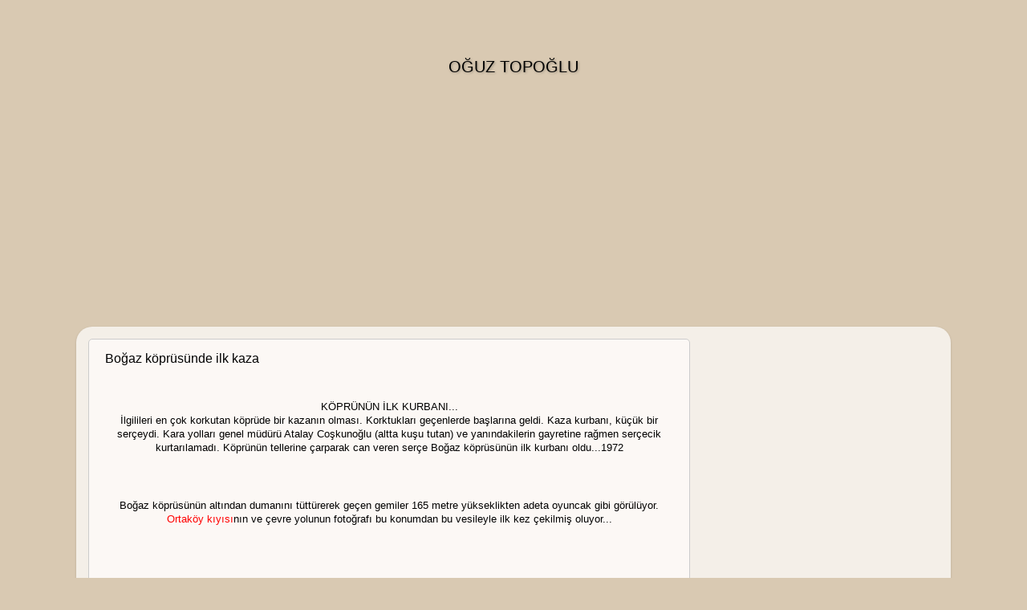

--- FILE ---
content_type: text/html; charset=utf-8
request_url: https://oguztopoglu.com/2015/12/bogaz-koprusunde-ilk-kaza-1972-hayat.html
body_size: 16437
content:
<!DOCTYPE html>
<html class="v2" dir="ltr" xmlns="http://www.w3.org/1999/xhtml" xmlns:b="http://www.google.com/2005/gml/b" xmlns:data="http://www.google.com/2005/gml/data" xmlns:expr="http://www.google.com/2005/gml/expr"><head>
<link href="https://www.blogger.com/static/v1/widgets/2975350028-css_bundle_v2.css" rel="stylesheet" type="text/css"/>
<meta content="QpKI8WvxN6uSYyHlRBW-5xC9paQ5D27Q_V0SfpC630w" name="google-site-verification"/>
<meta content="width=1100" name="viewport"/>
<meta content="text/html; charset=utf-8" http-equiv="Content-Type"/>
<meta content="blogger" name="generator"/>
<link href="https://oguztopoglu.com/favicon.ico" rel="icon" type="image/x-icon" />
<link href="https://oguztopoglu.com/2015/12/bogaz-koprusunde-ilk-kaza-1972-hayat.html" rel="canonical" />
<link href="https://oguztopoglu.com/feeds/posts/default" rel="alternate" title="OĞUZ TOPOĞLU  - Atom" type="application/atom+xml" />
<link href="https://oguztopoglu.com/feeds/posts/default?alt=rss" rel="alternate" title="OĞUZ TOPOĞLU  - RSS" type="application/rss+xml" />
<link href="https://www.blogger.com/feeds/5522942532656157365/posts/default" rel="service.post" title="OĞUZ TOPOĞLU  - Atom" type="application/atom+xml"/>

<link href="https://oguztopoglu.com/feeds/4607548962779353015/comments/default" rel="alternate" title="OĞUZ TOPOĞLU  - Atom" type="application/atom+xml" />

<link href="https://2.bp.blogspot.com/-ZPZUuO3DZA8/Vnhw6p6r3lI/AAAAAAADLN8/CnTGTDtObuQ/s320/bo%25C4%259Faz%2Bk%25C3%25B6pr%25C3%25BCs%25C3%25BCnde%2Bilk%2Bkaza%2B1972.JPG" rel="image_src"/>
<meta content="http://oguztopoglu.com/2015/12/bogaz-koprusunde-ilk-kaza-1972-hayat.html" property="og:url"/>
<meta content="Boğaz köprüsünde ilk kaza" property="og:title"/>
<meta content="www.OGUZTOPOGLU.COM gezi fotoğrafları, nostaljik karikaturler, reklamlar ve haberlerden oluşan kişisel bir blog." property="og:description"/>
<meta content="https://2.bp.blogspot.com/-ZPZUuO3DZA8/Vnhw6p6r3lI/AAAAAAADLN8/CnTGTDtObuQ/w1200-h630-p-k-no-nu/bo%25C4%259Faz%2Bk%25C3%25B6pr%25C3%25BCs%25C3%25BCnde%2Bilk%2Bkaza%2B1972.JPG" property="og:image"/>
<title>OĞUZ TOPOĞLU : Boğaz köprüsünde ilk kaza</title>
<style id="page-skin-1" type="text/css"></style>
<style id="template-skin-1" type="text/css"></style>
<link href="https://www.blogger.com/dyn-css/authorization.css?targetBlogID=5522942532656157365&amp;zx=7cc4bcab-dec5-40e0-bf5d-09c8e358756d" media="none" onload="if(media!='all')media='all'" rel="stylesheet"/><noscript><link href="https://www.blogger.com/dyn-css/authorization.css?targetBlogID=5522942532656157365&amp;zx=7cc4bcab-dec5-40e0-bf5d-09c8e358756d" rel="stylesheet"/></noscript>
<meta content="ca-host-pub-1556223355139109" name="google-adsense-platform-account"/>
<meta content="blogspot.com" name="google-adsense-platform-domain"/>



<link href="/4076883957-lightbox_bundle.css" rel="stylesheet"/> <link href="/styles.css" rel="stylesheet"/><script async="async" src="//pagead2.googlesyndication.com/pagead/js/adsbygoogle.js"></script><script>
 (adsbygoogle = window.adsbygoogle || []).push({
 google_ad_client: "ca-pub-8397374497434471",
 enable_page_level_ads: true
 });
 </script><link href="/4076883957-lightbox_bundle.css" rel="stylesheet"/><link href="/styles.css" rel="stylesheet"/></head>



 
<body class="loading variant-open">
<div class="navbar no-items section" id="navbar">
</div>
<div class="body-fauxcolumns">
<div class="fauxcolumn-outer body-fauxcolumn-outer">
<div class="cap-top">
<div class="cap-left"></div>
<div class="cap-right"></div>
</div>
<div class="fauxborder-left">
<div class="fauxborder-right"></div>
<div class="fauxcolumn-inner">
</div>
</div>
<div class="cap-bottom">
<div class="cap-left"></div>
<div class="cap-right"></div>
</div>
</div>
</div>
<div class="content">
<div class="content-fauxcolumns">
<div class="fauxcolumn-outer content-fauxcolumn-outer">
<div class="cap-top">
<div class="cap-left"></div>
<div class="cap-right"></div>
</div>
<div class="fauxborder-left">
<div class="fauxborder-right"></div>
<div class="fauxcolumn-inner">
</div>
</div>
<div class="cap-bottom">
<div class="cap-left"></div>
<div class="cap-right"></div>
</div>
</div>
</div>
<div class="content-outer">
<div class="content-cap-top cap-top">
<div class="cap-left"></div>
<div class="cap-right"></div>
</div>
<div class="fauxborder-left content-fauxborder-left">
<div class="fauxborder-right content-fauxborder-right"></div>
<div class="content-inner">
<header>
<div class="header-outer">
<div class="header-cap-top cap-top">
<div class="cap-left"></div>
<div class="cap-right"></div>
</div>
<div class="fauxborder-left header-fauxborder-left">
<div class="fauxborder-right header-fauxborder-right"></div>
<div class="region-inner header-inner">
<div class="header section" id="header"><div class="widget Header" data-version="1" id="Header1">
<div id="header-inner">
<div class="titlewrapper">
<h1 class="title">
<a href="https://oguztopoglu.com/">
OĞUZ TOPOĞLU 
</a>
</h1>
</div>
<div class="descriptionwrapper">
<p class="description"><span>
</span></p>
</div>
</div>
</div></div>
</div>
</div>
<div class="header-cap-bottom cap-bottom">
<div class="cap-left"></div>
<div class="cap-right"></div>
</div>
</div>
</header>
<div class="tabs-outer">
<div class="tabs-cap-top cap-top">
<div class="cap-left"></div>
<div class="cap-right"></div>
</div>
<div class="fauxborder-left tabs-fauxborder-left">
<div class="fauxborder-right tabs-fauxborder-right"></div>
<div class="region-inner tabs-inner">
<div class="tabs section" id="crosscol"><div class="widget HTML" data-version="1" id="HTML7">
<div class="widget-content">
<script async="" src="//pagead2.googlesyndication.com/pagead/js/adsbygoogle.js"></script>

<ins class="adsbygoogle" data-ad-client="ca-pub-8397374497434471" data-ad-format="auto" data-ad-slot="7699907546" style="display:block"></ins>
<script>
(adsbygoogle = window.adsbygoogle || []).push({});
</script>
</div>
<div class="clear"></div>
</div></div>
<div class="tabs no-items section" id="crosscol-overflow"></div>
</div>
</div>
<div class="tabs-cap-bottom cap-bottom">
<div class="cap-left"></div>
<div class="cap-right"></div>
</div>
</div>
<div class="main-outer">
<div class="main-cap-top cap-top">
<div class="cap-left"></div>
<div class="cap-right"></div>
</div>
<div class="fauxborder-left main-fauxborder-left">
<div class="fauxborder-right main-fauxborder-right"></div>
<div class="region-inner main-inner">
<div class="columns fauxcolumns">
<div class="fauxcolumn-outer fauxcolumn-center-outer">
<div class="cap-top">
<div class="cap-left"></div>
<div class="cap-right"></div>
</div>
<div class="fauxborder-left">
<div class="fauxborder-right"></div>
<div class="fauxcolumn-inner">
</div>
</div>
<div class="cap-bottom">
<div class="cap-left"></div>
<div class="cap-right"></div>
</div>
</div>
<div class="fauxcolumn-outer fauxcolumn-left-outer">
<div class="cap-top">
<div class="cap-left"></div>
<div class="cap-right"></div>
</div>
<div class="fauxborder-left">
<div class="fauxborder-right"></div>
<div class="fauxcolumn-inner">
</div>
</div>
<div class="cap-bottom">
<div class="cap-left"></div>
<div class="cap-right"></div>
</div>
</div>
<div class="fauxcolumn-outer fauxcolumn-right-outer">
<div class="cap-top">
<div class="cap-left"></div>
<div class="cap-right"></div>
</div>
<div class="fauxborder-left">
<div class="fauxborder-right"></div>
<div class="fauxcolumn-inner">
</div>
</div>
<div class="cap-bottom">
<div class="cap-left"></div>
<div class="cap-right"></div>
</div>
</div>

<div class="columns-inner">
<div class="column-center-outer">
<div class="column-center-inner">
<div class="main section" id="main"><div class="widget Blog" data-version="1" id="Blog1">
<div class="blog-posts hfeed">

          <div class="date-outer">
        

          <div class="date-posts">
        
<div class="post-outer">
<div class="post hentry" itemprop="blogPost" itemscope="itemscope" itemtype="http://schema.org/BlogPosting">
<meta content="https://2.bp.blogspot.com/-ZPZUuO3DZA8/Vnhw6p6r3lI/AAAAAAADLN8/CnTGTDtObuQ/s320/bo%25C4%259Faz%2Bk%25C3%25B6pr%25C3%25BCs%25C3%25BCnde%2Bilk%2Bkaza%2B1972.JPG" itemprop="image_url"/>
<meta content="5522942532656157365" itemprop="blogId"/>
<meta content="4607548962779353015" itemprop="postId"/>
<a href="/" name="4607548962779353015"></a>
<h3 class="post-title entry-title" itemprop="name">
Boğaz köprüsünde ilk kaza
</h3>
<div class="post-header">
<div class="post-header-line-1"></div>
</div>
<div class="post-body entry-content" id="post-body-4607548962779353015" itemprop="description articleBody">
<div dir="ltr" style="text-align: left;" trbidi="on">
<table align="center" cellpadding="0" cellspacing="0" class="tr-caption-container" style="margin-left: auto; margin-right: auto; text-align: center;"><tbody>
<tr><td style="text-align: center;"></td></tr>
<tr><td class="tr-caption" style="text-align: center;"><br/>
KÖPRÜNÜN İLK KURBANI...<br/>
İlgilileri en çok korkutan köprüde bir kazanın olması. Korktukları geçenlerde başlarına geldi. Kaza kurbanı, küçük bir serçeydi. Kara yolları genel müdürü Atalay Coşkunoğlu (altta kuşu tutan) ve yanındakilerin gayretine rağmen serçecik kurtarılamadı. Köprünün tellerine çarparak can veren serçe Boğaz köprüsünün ilk kurbanı oldu...1972</td></tr>
</tbody></table>
<div class="separator" style="clear: both; text-align: center;">
</div>
<br/>
<table align="center" cellpadding="0" cellspacing="0" class="tr-caption-container" style="margin-left: auto; margin-right: auto; text-align: center;"><tbody>
<tr><td style="text-align: center;"></td></tr>
<tr><td class="tr-caption" style="text-align: center;"><br/>
Boğaz köprüsünün altından dumanını tüttürerek geçen gemiler 165 metre yükseklikten adeta oyuncak gibi görülüyor. <a href="https://oguztopoglu.com/2012/02/ortakoy-camii-kopruden-atlamadan-once.html"><span style="color: red;">Ortaköy kıyısı</span></a>nın ve çevre yolunun fotoğrafı bu konumdan bu vesileyle ilk kez çekilmiş oluyor...<script async="" src="//pagead2.googlesyndication.com/pagead/js/adsbygoogle.js"></script>
<ins class="adsbygoogle" data-ad-client="ca-pub-8397374497434471" data-ad-format="fluid" data-ad-layout="in-article" data-ad-slot="8110118410" style="display: block; text-align: center;"></ins>
<script>
     (adsbygoogle = window.adsbygoogle || []).push({});
</script> </td></tr>
</tbody></table>
<table align="center" cellpadding="0" cellspacing="0" class="tr-caption-container" style="margin-left: auto; margin-right: auto; text-align: center;"><tbody>
<tr><td style="text-align: center;"></td></tr>
<tr><td class="tr-caption" style="text-align: center;"><br/>
BOĞAZIN ÜZERİNDE YOL VAR...<br/>
Asya ile Avrupayı birbirine bağlayacak olan Boğaz köprüsünün ayakları arasında telden bir servis yolu yapıldı. Esas yol buradan geçmeyecek. Teknisyenler ana köprüyü bu yolun altına kuracaklar. Fotoğrafta şimdiden "keçi yolu" adı verilen servis köprüsü ve köprü çalışanları görülmektedir...(Fotoğraflar : <a href="https://oguztopoglu.com/2014/04/seftali-bahceleri-1958-hayat-dergisi.html"><span style="color: red;">Erol Dernek</span></a>) </td></tr>
</tbody></table>
</div>
<div style="clear: both;"></div>
</div>
<div class="post-footer">
<div class="post-footer-line post-footer-line-1"><div class="post-share-buttons goog-inline-block">
<a class="goog-inline-block share-button sb-email" href="https://www.blogger.com/share-post.g?blogID=5522942532656157365&amp;postID=4607548962779353015&amp;target=email" target="_blank" title="Bunu E-postayla Gönder"><span class="share-button-link-text">Bunu E-postayla Gönder</span></a><a class="goog-inline-block share-button sb-blog" href="https://www.blogger.com/share-post.g?blogID=5522942532656157365&amp;postID=4607548962779353015&amp;target=blog" onclick='window.open(this.href, "_blank", "height=270,width=475"); return false;' target="_blank" title="BlogThis!"><span class="share-button-link-text">BlogThis!</span></a><a class="goog-inline-block share-button sb-twitter" href="https://www.blogger.com/share-post.g?blogID=5522942532656157365&amp;postID=4607548962779353015&amp;target=twitter" target="_blank" title="Twitter'da Paylaş"><span class="share-button-link-text">Twitter'da Paylaş</span></a><a class="goog-inline-block share-button sb-facebook" href="https://www.blogger.com/share-post.g?blogID=5522942532656157365&amp;postID=4607548962779353015&amp;target=facebook" onclick='window.open(this.href, "_blank", "height=430,width=640"); return false;' target="_blank" title="Facebook'ta Paylaş"><span class="share-button-link-text">Facebook'ta Paylaş</span></a><a class="goog-inline-block share-button sb-pinterest" href="https://www.blogger.com/share-post.g?blogID=5522942532656157365&amp;postID=4607548962779353015&amp;target=pinterest" target="_blank" title="Pinterest'te Paylaş"><span class="share-button-link-text">Pinterest'te Paylaş</span></a>
</div>
<span class="post-icons">
<span class="item-action">
<a href="https://www.blogger.com/email-post.g?blogID=5522942532656157365&amp;postID=4607548962779353015" title="E-postayla Gönderme">

</a>
</span>
<span class="item-control blog-admin pid-1270987971">
<a href="https://www.blogger.com/post-edit.g?blogID=5522942532656157365&amp;postID=4607548962779353015&amp;from=pencil" title="Kaydı Düzenle">

</a>
</span>
</span>
</div>
<div class="post-footer-line post-footer-line-2"></div>
<div class="post-footer-line post-footer-line-3"></div>
</div>
</div>
<div class="comments" id="comments">
<a href="/" name="comments"></a>
</div>
</div>
<div class="inline-ad">
<script async="" src="//pagead2.googlesyndication.com/pagead/js/adsbygoogle.js"></script>

<ins class="adsbygoogle" data-ad-client="ca-pub-8397374497434471" data-ad-format="auto" data-ad-host="ca-host-pub-1556223355139109" data-ad-host-channel="L0007" data-ad-slot="5379054745" data-full-width-responsive="true" style="display:block"></ins>
<script>
(adsbygoogle = window.adsbygoogle || []).push({});
</script>
</div>

        </div></div>
      
</div>
<div class="blog-pager" id="blog-pager">
<span id="blog-pager-newer-link">
<a class="blog-pager-newer-link" href="https://oguztopoglu.com/2015/12/george-sanders-1972-hayat-dergisi.html" id="Blog1_blog-pager-newer-link" title="Sonraki Kayıt">Sonraki Kayıt</a>
</span>
<span id="blog-pager-older-link">
<a class="blog-pager-older-link" href="https://oguztopoglu.com/2015/12/gene-hackman-1972-hayat-dergisi.html" id="Blog1_blog-pager-older-link" title="Önceki Kayıt">Önceki Kayıt</a>
</span>
<a class="home-link" href="https://oguztopoglu.com/">Ana Sayfa</a>
</div>
<div class="clear"></div>
<div class="post-feeds">
</div>
</div></div>
</div>
</div>
<div class="column-left-outer">
<div class="column-left-inner">
<aside>
</aside>
</div>
</div>
<div class="column-right-outer">
<div class="column-right-inner">
<aside>
<div class="sidebar section" id="sidebar-right-1"><div class="widget HTML" data-version="1" id="HTML2">
<div class="widget-content">
<script async="" src="//pagead2.googlesyndication.com/pagead/js/adsbygoogle.js"></script>

<ins class="adsbygoogle" data-ad-client="ca-pub-8397374497434471" data-ad-format="auto" data-ad-slot="7699907546" style="display:block"></ins>
<script>
(adsbygoogle = window.adsbygoogle || []).push({});
</script>
</div>
<div class="clear"></div>
</div><div class="widget BlogArchive" data-version="1" id="BlogArchive1">
<h2>ARŞİV</h2>
<div class="widget-content">
<div id="ArchiveList">
<div id="BlogArchive1_ArchiveList">
<select id="BlogArchive1_ArchiveMenu">
<option value="">ARŞİV</option>
<option value="http://oguztopoglu.com/2018_09_09_archive.html">09 Eyl (1)</option>
<option value="http://oguztopoglu.com/2018_02_04_archive.html">04 Şub (1)</option>
<option value="http://oguztopoglu.com/2018_01_31_archive.html">31 Oca (1)</option>
<option value="http://oguztopoglu.com/2017_12_03_archive.html">03 Ara (2)</option>
<option value="http://oguztopoglu.com/2017_11_11_archive.html">11 Kas (1)</option>
<option value="http://oguztopoglu.com/2017_11_02_archive.html">02 Kas (1)</option>
<option value="http://oguztopoglu.com/2017_10_07_archive.html">07 Eki (1)</option>
<option value="http://oguztopoglu.com/2017_09_25_archive.html">25 Eyl (1)</option>
<option value="http://oguztopoglu.com/2017_08_26_archive.html">26 Ağu (1)</option>
<option value="http://oguztopoglu.com/2017_08_05_archive.html">05 Ağu (1)</option>
<option value="http://oguztopoglu.com/2017_07_25_archive.html">25 Tem (1)</option>
<option value="http://oguztopoglu.com/2017_07_23_archive.html">23 Tem (1)</option>
<option value="http://oguztopoglu.com/2017_07_22_archive.html">22 Tem (1)</option>
<option value="http://oguztopoglu.com/2017_07_20_archive.html">20 Tem (1)</option>
<option value="http://oguztopoglu.com/2017_07_15_archive.html">15 Tem (1)</option>
<option value="http://oguztopoglu.com/2017_07_11_archive.html">11 Tem (1)</option>
<option value="http://oguztopoglu.com/2017_07_06_archive.html">06 Tem (1)</option>
<option value="http://oguztopoglu.com/2017_07_05_archive.html">05 Tem (1)</option>
<option value="http://oguztopoglu.com/2017_06_27_archive.html">27 Haz (1)</option>
<option value="http://oguztopoglu.com/2017_06_25_archive.html">25 Haz (1)</option>
<option value="http://oguztopoglu.com/2017_06_09_archive.html">09 Haz (1)</option>
<option value="http://oguztopoglu.com/2017_06_08_archive.html">08 Haz (1)</option>
<option value="http://oguztopoglu.com/2017_06_07_archive.html">07 Haz (1)</option>
<option value="http://oguztopoglu.com/2017_06_04_archive.html">04 Haz (1)</option>
<option value="http://oguztopoglu.com/2017_06_03_archive.html">03 Haz (1)</option>
<option value="http://oguztopoglu.com/2017_06_02_archive.html">02 Haz (1)</option>
<option value="http://oguztopoglu.com/2017_05_29_archive.html">29 May (1)</option>
<option value="http://oguztopoglu.com/2017_05_18_archive.html">18 May (1)</option>
<option value="http://oguztopoglu.com/2017_05_14_archive.html">14 May (1)</option>
<option value="http://oguztopoglu.com/2017_05_06_archive.html">06 May (1)</option>
<option value="http://oguztopoglu.com/2017_03_03_archive.html">03 Mar (1)</option>
<option value="http://oguztopoglu.com/2017_02_26_archive.html">26 Şub (1)</option>
<option value="http://oguztopoglu.com/2017_02_24_archive.html">24 Şub (1)</option>
<option value="http://oguztopoglu.com/2017_02_23_archive.html">23 Şub (1)</option>
<option value="http://oguztopoglu.com/2017_02_21_archive.html">21 Şub (1)</option>
<option value="http://oguztopoglu.com/2017_02_12_archive.html">12 Şub (1)</option>
<option value="http://oguztopoglu.com/2017_02_06_archive.html">06 Şub (1)</option>
<option value="http://oguztopoglu.com/2017_01_03_archive.html">03 Oca (1)</option>
<option value="http://oguztopoglu.com/2017_01_02_archive.html">02 Oca (1)</option>
<option value="http://oguztopoglu.com/2016_12_04_archive.html">04 Ara (1)</option>
<option value="http://oguztopoglu.com/2016_11_26_archive.html">26 Kas (1)</option>
<option value="http://oguztopoglu.com/2016_11_19_archive.html">19 Kas (1)</option>
<option value="http://oguztopoglu.com/2016_10_28_archive.html">28 Eki (1)</option>
<option value="http://oguztopoglu.com/2016_10_27_archive.html">27 Eki (1)</option>
<option value="http://oguztopoglu.com/2016_10_26_archive.html">26 Eki (1)</option>
<option value="http://oguztopoglu.com/2016_10_05_archive.html">05 Eki (1)</option>
<option value="http://oguztopoglu.com/2016_10_04_archive.html">04 Eki (1)</option>
<option value="http://oguztopoglu.com/2016_10_02_archive.html">02 Eki (1)</option>
<option value="http://oguztopoglu.com/2016_09_17_archive.html">17 Eyl (1)</option>
<option value="http://oguztopoglu.com/2016_09_16_archive.html">16 Eyl (1)</option>
<option value="http://oguztopoglu.com/2016_09_14_archive.html">14 Eyl (1)</option>
<option value="http://oguztopoglu.com/2016_09_12_archive.html">12 Eyl (1)</option>
<option value="http://oguztopoglu.com/2016_09_10_archive.html">10 Eyl (1)</option>
<option value="http://oguztopoglu.com/2016_09_04_archive.html">04 Eyl (1)</option>
<option value="http://oguztopoglu.com/2016_09_03_archive.html">03 Eyl (1)</option>
<option value="http://oguztopoglu.com/2016_09_02_archive.html">02 Eyl (1)</option>
<option value="http://oguztopoglu.com/2016_09_01_archive.html">01 Eyl (1)</option>
<option value="http://oguztopoglu.com/2016_08_31_archive.html">31 Ağu (1)</option>
<option value="http://oguztopoglu.com/2016_08_24_archive.html">24 Ağu (1)</option>
<option value="http://oguztopoglu.com/2016_08_21_archive.html">21 Ağu (1)</option>
<option value="http://oguztopoglu.com/2016_08_16_archive.html">16 Ağu (1)</option>
<option value="http://oguztopoglu.com/2016_08_13_archive.html">13 Ağu (1)</option>
<option value="http://oguztopoglu.com/2016_08_09_archive.html">09 Ağu (1)</option>
<option value="http://oguztopoglu.com/2016_08_06_archive.html">06 Ağu (1)</option>
<option value="http://oguztopoglu.com/2016_08_02_archive.html">02 Ağu (1)</option>
<option value="http://oguztopoglu.com/2016_07_28_archive.html">28 Tem (1)</option>
<option value="http://oguztopoglu.com/2016_07_23_archive.html">23 Tem (1)</option>
<option value="http://oguztopoglu.com/2016_07_17_archive.html">17 Tem (1)</option>
<option value="http://oguztopoglu.com/2016_07_15_archive.html">15 Tem (1)</option>
<option value="http://oguztopoglu.com/2016_07_13_archive.html">13 Tem (1)</option>
<option value="http://oguztopoglu.com/2016_07_08_archive.html">08 Tem (1)</option>
<option value="http://oguztopoglu.com/2016_07_03_archive.html">03 Tem (1)</option>
<option value="http://oguztopoglu.com/2016_06_29_archive.html">29 Haz (1)</option>
<option value="http://oguztopoglu.com/2016_06_27_archive.html">27 Haz (1)</option>
<option value="http://oguztopoglu.com/2016_06_25_archive.html">25 Haz (1)</option>
<option value="http://oguztopoglu.com/2016_06_22_archive.html">22 Haz (1)</option>
<option value="http://oguztopoglu.com/2016_06_16_archive.html">16 Haz (1)</option>
<option value="http://oguztopoglu.com/2016_06_15_archive.html">15 Haz (1)</option>
<option value="http://oguztopoglu.com/2016_06_14_archive.html">14 Haz (1)</option>
<option value="http://oguztopoglu.com/2016_06_13_archive.html">13 Haz (1)</option>
<option value="http://oguztopoglu.com/2016_06_12_archive.html">12 Haz (1)</option>
<option value="http://oguztopoglu.com/2016_06_10_archive.html">10 Haz (1)</option>
<option value="http://oguztopoglu.com/2016_06_08_archive.html">08 Haz (1)</option>
<option value="http://oguztopoglu.com/2016_06_07_archive.html">07 Haz (1)</option>
<option value="http://oguztopoglu.com/2016_06_05_archive.html">05 Haz (1)</option>
<option value="http://oguztopoglu.com/2016_06_03_archive.html">03 Haz (1)</option>
<option value="http://oguztopoglu.com/2016_05_31_archive.html">31 May (1)</option>
<option value="http://oguztopoglu.com/2016_05_30_archive.html">30 May (1)</option>
<option value="http://oguztopoglu.com/2016_05_28_archive.html">28 May (1)</option>
<option value="http://oguztopoglu.com/2016_05_27_archive.html">27 May (1)</option>
<option value="http://oguztopoglu.com/2016_05_26_archive.html">26 May (1)</option>
<option value="http://oguztopoglu.com/2016_05_25_archive.html">25 May (1)</option>
<option value="http://oguztopoglu.com/2016_05_24_archive.html">24 May (1)</option>
<option value="http://oguztopoglu.com/2016_05_23_archive.html">23 May (1)</option>
<option value="http://oguztopoglu.com/2016_05_22_archive.html">22 May (1)</option>
<option value="http://oguztopoglu.com/2016_05_21_archive.html">21 May (1)</option>
<option value="http://oguztopoglu.com/2016_05_20_archive.html">20 May (1)</option>
<option value="http://oguztopoglu.com/2016_05_19_archive.html">19 May (1)</option>
<option value="http://oguztopoglu.com/2016_05_14_archive.html">14 May (1)</option>
<option value="http://oguztopoglu.com/2016_05_13_archive.html">13 May (1)</option>
<option value="http://oguztopoglu.com/2016_05_12_archive.html">12 May (1)</option>
<option value="http://oguztopoglu.com/2016_05_10_archive.html">10 May (1)</option>
<option value="http://oguztopoglu.com/2016_05_09_archive.html">09 May (1)</option>
<option value="http://oguztopoglu.com/2016_05_08_archive.html">08 May (1)</option>
<option value="http://oguztopoglu.com/2016_05_06_archive.html">06 May (1)</option>
<option value="http://oguztopoglu.com/2016_05_03_archive.html">03 May (1)</option>
<option value="http://oguztopoglu.com/2016_05_01_archive.html">01 May (1)</option>
<option value="http://oguztopoglu.com/2016_04_29_archive.html">29 Nis (1)</option>
<option value="http://oguztopoglu.com/2016_04_26_archive.html">26 Nis (1)</option>
<option value="http://oguztopoglu.com/2016_04_25_archive.html">25 Nis (1)</option>
<option value="http://oguztopoglu.com/2016_04_24_archive.html">24 Nis (1)</option>
<option value="http://oguztopoglu.com/2016_04_22_archive.html">22 Nis (1)</option>
<option value="http://oguztopoglu.com/2016_04_21_archive.html">21 Nis (1)</option>
<option value="http://oguztopoglu.com/2016_04_18_archive.html">18 Nis (1)</option>
<option value="http://oguztopoglu.com/2016_04_17_archive.html">17 Nis (1)</option>
<option value="http://oguztopoglu.com/2016_04_16_archive.html">16 Nis (1)</option>
<option value="http://oguztopoglu.com/2016_04_14_archive.html">14 Nis (1)</option>
<option value="http://oguztopoglu.com/2016_04_12_archive.html">12 Nis (1)</option>
<option value="http://oguztopoglu.com/2016_04_11_archive.html">11 Nis (1)</option>
<option value="http://oguztopoglu.com/2016_04_09_archive.html">09 Nis (1)</option>
<option value="http://oguztopoglu.com/2016_04_07_archive.html">07 Nis (1)</option>
<option value="http://oguztopoglu.com/2016_04_05_archive.html">05 Nis (1)</option>
<option value="http://oguztopoglu.com/2016_04_04_archive.html">04 Nis (1)</option>
<option value="http://oguztopoglu.com/2016_04_03_archive.html">03 Nis (1)</option>
<option value="http://oguztopoglu.com/2016_03_31_archive.html">31 Mar (1)</option>
<option value="http://oguztopoglu.com/2016_03_30_archive.html">30 Mar (1)</option>
<option value="http://oguztopoglu.com/2016_03_29_archive.html">29 Mar (1)</option>
<option value="http://oguztopoglu.com/2016_03_28_archive.html">28 Mar (1)</option>
<option value="http://oguztopoglu.com/2016_03_27_archive.html">27 Mar (1)</option>
<option value="http://oguztopoglu.com/2016_03_26_archive.html">26 Mar (1)</option>
<option value="http://oguztopoglu.com/2016_03_25_archive.html">25 Mar (1)</option>
<option value="http://oguztopoglu.com/2016_03_24_archive.html">24 Mar (1)</option>
<option value="http://oguztopoglu.com/2016_03_23_archive.html">23 Mar (1)</option>
<option value="http://oguztopoglu.com/2016_03_22_archive.html">22 Mar (1)</option>
<option value="http://oguztopoglu.com/2016_03_21_archive.html">21 Mar (1)</option>
<option value="http://oguztopoglu.com/2016_03_20_archive.html">20 Mar (1)</option>
<option value="http://oguztopoglu.com/2016_03_19_archive.html">19 Mar (1)</option>
<option value="http://oguztopoglu.com/2016_03_18_archive.html">18 Mar (1)</option>
<option value="http://oguztopoglu.com/2016_03_17_archive.html">17 Mar (1)</option>
<option value="http://oguztopoglu.com/2016_03_16_archive.html">16 Mar (1)</option>
<option value="http://oguztopoglu.com/2016_03_15_archive.html">15 Mar (1)</option>
<option value="http://oguztopoglu.com/2016_03_14_archive.html">14 Mar (1)</option>
<option value="http://oguztopoglu.com/2016_03_13_archive.html">13 Mar (1)</option>
<option value="http://oguztopoglu.com/2016_03_12_archive.html">12 Mar (1)</option>
<option value="http://oguztopoglu.com/2016_03_11_archive.html">11 Mar (1)</option>
<option value="http://oguztopoglu.com/2016_03_10_archive.html">10 Mar (1)</option>
<option value="http://oguztopoglu.com/2016_03_09_archive.html">09 Mar (1)</option>
<option value="http://oguztopoglu.com/2016_03_08_archive.html">08 Mar (1)</option>
<option value="http://oguztopoglu.com/2016_03_07_archive.html">07 Mar (1)</option>
<option value="http://oguztopoglu.com/2016_03_06_archive.html">06 Mar (1)</option>
<option value="http://oguztopoglu.com/2016_03_05_archive.html">05 Mar (1)</option>
<option value="http://oguztopoglu.com/2016_03_04_archive.html">04 Mar (1)</option>
<option value="http://oguztopoglu.com/2016_03_03_archive.html">03 Mar (1)</option>
<option value="http://oguztopoglu.com/2016_03_02_archive.html">02 Mar (1)</option>
<option value="http://oguztopoglu.com/2016_03_01_archive.html">01 Mar (1)</option>
<option value="http://oguztopoglu.com/2016_02_29_archive.html">29 Şub (1)</option>
<option value="http://oguztopoglu.com/2016_02_28_archive.html">28 Şub (1)</option>
<option value="http://oguztopoglu.com/2016_02_26_archive.html">26 Şub (1)</option>
<option value="http://oguztopoglu.com/2016_02_25_archive.html">25 Şub (1)</option>
<option value="http://oguztopoglu.com/2016_02_24_archive.html">24 Şub (1)</option>
<option value="http://oguztopoglu.com/2016_02_23_archive.html">23 Şub (1)</option>
<option value="http://oguztopoglu.com/2016_02_22_archive.html">22 Şub (1)</option>
<option value="http://oguztopoglu.com/2016_02_21_archive.html">21 Şub (1)</option>
<option value="http://oguztopoglu.com/2016_02_20_archive.html">20 Şub (1)</option>
<option value="http://oguztopoglu.com/2016_02_19_archive.html">19 Şub (1)</option>
<option value="http://oguztopoglu.com/2016_02_18_archive.html">18 Şub (1)</option>
<option value="http://oguztopoglu.com/2016_02_17_archive.html">17 Şub (1)</option>
<option value="http://oguztopoglu.com/2016_02_16_archive.html">16 Şub (1)</option>
<option value="http://oguztopoglu.com/2016_02_15_archive.html">15 Şub (1)</option>
<option value="http://oguztopoglu.com/2016_02_14_archive.html">14 Şub (1)</option>
<option value="http://oguztopoglu.com/2016_02_13_archive.html">13 Şub (1)</option>
<option value="http://oguztopoglu.com/2016_02_12_archive.html">12 Şub (1)</option>
<option value="http://oguztopoglu.com/2016_02_11_archive.html">11 Şub (1)</option>
<option value="http://oguztopoglu.com/2016_02_10_archive.html">10 Şub (1)</option>
<option value="http://oguztopoglu.com/2016_02_09_archive.html">09 Şub (1)</option>
<option value="http://oguztopoglu.com/2016_02_08_archive.html">08 Şub (1)</option>
<option value="http://oguztopoglu.com/2016_02_07_archive.html">07 Şub (1)</option>
<option value="http://oguztopoglu.com/2016_02_06_archive.html">06 Şub (1)</option>
<option value="http://oguztopoglu.com/2016_02_05_archive.html">05 Şub (1)</option>
<option value="http://oguztopoglu.com/2016_02_04_archive.html">04 Şub (1)</option>
<option value="http://oguztopoglu.com/2016_02_03_archive.html">03 Şub (1)</option>
<option value="http://oguztopoglu.com/2016_02_02_archive.html">02 Şub (1)</option>
<option value="http://oguztopoglu.com/2016_02_01_archive.html">01 Şub (1)</option>
<option value="http://oguztopoglu.com/2016_01_31_archive.html">31 Oca (1)</option>
<option value="http://oguztopoglu.com/2016_01_30_archive.html">30 Oca (1)</option>
<option value="http://oguztopoglu.com/2016_01_29_archive.html">29 Oca (1)</option>
<option value="http://oguztopoglu.com/2016_01_28_archive.html">28 Oca (1)</option>
<option value="http://oguztopoglu.com/2016_01_27_archive.html">27 Oca (4)</option>
<option value="http://oguztopoglu.com/2016_01_26_archive.html">26 Oca (1)</option>
<option value="http://oguztopoglu.com/2016_01_25_archive.html">25 Oca (1)</option>
<option value="http://oguztopoglu.com/2016_01_24_archive.html">24 Oca (1)</option>
<option value="http://oguztopoglu.com/2016_01_23_archive.html">23 Oca (1)</option>
<option value="http://oguztopoglu.com/2016_01_22_archive.html">22 Oca (1)</option>
<option value="http://oguztopoglu.com/2016_01_21_archive.html">21 Oca (1)</option>
<option value="http://oguztopoglu.com/2016_01_20_archive.html">20 Oca (1)</option>
<option value="http://oguztopoglu.com/2016_01_19_archive.html">19 Oca (1)</option>
<option value="http://oguztopoglu.com/2016_01_18_archive.html">18 Oca (1)</option>
<option value="http://oguztopoglu.com/2016_01_17_archive.html">17 Oca (1)</option>
<option value="http://oguztopoglu.com/2016_01_16_archive.html">16 Oca (1)</option>
<option value="http://oguztopoglu.com/2016_01_15_archive.html">15 Oca (1)</option>
<option value="http://oguztopoglu.com/2016_01_14_archive.html">14 Oca (3)</option>
<option value="http://oguztopoglu.com/2016_01_13_archive.html">13 Oca (3)</option>
<option value="http://oguztopoglu.com/2016_01_12_archive.html">12 Oca (1)</option>
<option value="http://oguztopoglu.com/2016_01_11_archive.html">11 Oca (1)</option>
<option value="http://oguztopoglu.com/2016_01_10_archive.html">10 Oca (1)</option>
<option value="http://oguztopoglu.com/2016_01_09_archive.html">09 Oca (1)</option>
<option value="http://oguztopoglu.com/2016_01_08_archive.html">08 Oca (1)</option>
<option value="http://oguztopoglu.com/2016_01_07_archive.html">07 Oca (1)</option>
<option value="http://oguztopoglu.com/2016_01_06_archive.html">06 Oca (1)</option>
<option value="http://oguztopoglu.com/2016_01_05_archive.html">05 Oca (1)</option>
<option value="http://oguztopoglu.com/2016_01_04_archive.html">04 Oca (1)</option>
<option value="http://oguztopoglu.com/2016_01_03_archive.html">03 Oca (1)</option>
<option value="http://oguztopoglu.com/2016_01_02_archive.html">02 Oca (1)</option>
<option value="http://oguztopoglu.com/2016_01_01_archive.html">01 Oca (1)</option>
<option value="http://oguztopoglu.com/2015_12_31_archive.html">31 Ara (1)</option>
<option value="http://oguztopoglu.com/2015_12_30_archive.html">30 Ara (1)</option>
<option value="http://oguztopoglu.com/2015_12_29_archive.html">29 Ara (1)</option>
<option value="http://oguztopoglu.com/2015_12_28_archive.html">28 Ara (1)</option>
<option value="http://oguztopoglu.com/2015_12_27_archive.html">27 Ara (1)</option>
<option value="http://oguztopoglu.com/2015_12_26_archive.html">26 Ara (1)</option>
<option value="http://oguztopoglu.com/2015_12_25_archive.html">25 Ara (1)</option>
<option value="http://oguztopoglu.com/2015_12_24_archive.html">24 Ara (2)</option>
<option value="http://oguztopoglu.com/2015_12_23_archive.html">23 Ara (1)</option>
<option value="http://oguztopoglu.com/2015_12_22_archive.html">22 Ara (1)</option>
<option value="http://oguztopoglu.com/2015_12_21_archive.html">21 Ara (1)</option>
<option value="http://oguztopoglu.com/2015_12_20_archive.html">20 Ara (1)</option>
<option value="http://oguztopoglu.com/2015_12_19_archive.html">19 Ara (1)</option>
<option value="http://oguztopoglu.com/2015_12_18_archive.html">18 Ara (1)</option>
<option value="http://oguztopoglu.com/2015_12_17_archive.html">17 Ara (1)</option>
<option value="http://oguztopoglu.com/2015_12_16_archive.html">16 Ara (1)</option>
<option value="http://oguztopoglu.com/2015_12_15_archive.html">15 Ara (1)</option>
<option value="http://oguztopoglu.com/2015_12_14_archive.html">14 Ara (1)</option>
<option value="http://oguztopoglu.com/2015_12_13_archive.html">13 Ara (2)</option>
<option value="http://oguztopoglu.com/2015_12_12_archive.html">12 Ara (1)</option>
<option value="http://oguztopoglu.com/2015_12_11_archive.html">11 Ara (1)</option>
<option value="http://oguztopoglu.com/2015_12_10_archive.html">10 Ara (2)</option>
<option value="http://oguztopoglu.com/2015_12_09_archive.html">09 Ara (4)</option>
<option value="http://oguztopoglu.com/2015_12_08_archive.html">08 Ara (1)</option>
<option value="http://oguztopoglu.com/2015_12_07_archive.html">07 Ara (1)</option>
<option value="http://oguztopoglu.com/2015_12_06_archive.html">06 Ara (1)</option>
<option value="http://oguztopoglu.com/2015_12_05_archive.html">05 Ara (1)</option>
<option value="http://oguztopoglu.com/2015_12_04_archive.html">04 Ara (1)</option>
<option value="http://oguztopoglu.com/2015_12_03_archive.html">03 Ara (1)</option>
<option value="http://oguztopoglu.com/2015_12_02_archive.html">02 Ara (1)</option>
<option value="http://oguztopoglu.com/2015_12_01_archive.html">01 Ara (1)</option>
<option value="http://oguztopoglu.com/2015_11_30_archive.html">30 Kas (1)</option>
<option value="http://oguztopoglu.com/2015_11_29_archive.html">29 Kas (1)</option>
<option value="http://oguztopoglu.com/2015_11_28_archive.html">28 Kas (1)</option>
<option value="http://oguztopoglu.com/2015_11_27_archive.html">27 Kas (1)</option>
<option value="http://oguztopoglu.com/2015_11_26_archive.html">26 Kas (1)</option>
<option value="http://oguztopoglu.com/2015_11_25_archive.html">25 Kas (1)</option>
<option value="http://oguztopoglu.com/2015_11_24_archive.html">24 Kas (1)</option>
<option value="http://oguztopoglu.com/2015_11_23_archive.html">23 Kas (1)</option>
<option value="http://oguztopoglu.com/2015_11_22_archive.html">22 Kas (1)</option>
<option value="http://oguztopoglu.com/2015_11_21_archive.html">21 Kas (1)</option>
<option value="http://oguztopoglu.com/2015_11_20_archive.html">20 Kas (1)</option>
<option value="http://oguztopoglu.com/2015_11_19_archive.html">19 Kas (1)</option>
<option value="http://oguztopoglu.com/2015_11_18_archive.html">18 Kas (1)</option>
<option value="http://oguztopoglu.com/2015_11_17_archive.html">17 Kas (1)</option>
<option value="http://oguztopoglu.com/2015_11_16_archive.html">16 Kas (1)</option>
<option value="http://oguztopoglu.com/2015_11_15_archive.html">15 Kas (1)</option>
<option value="http://oguztopoglu.com/2015_11_14_archive.html">14 Kas (1)</option>
<option value="http://oguztopoglu.com/2015_11_13_archive.html">13 Kas (1)</option>
<option value="http://oguztopoglu.com/2015_11_12_archive.html">12 Kas (1)</option>
<option value="http://oguztopoglu.com/2015_11_11_archive.html">11 Kas (1)</option>
<option value="http://oguztopoglu.com/2015_11_10_archive.html">10 Kas (1)</option>
<option value="http://oguztopoglu.com/2015_11_09_archive.html">09 Kas (1)</option>
<option value="http://oguztopoglu.com/2015_11_08_archive.html">08 Kas (1)</option>
<option value="http://oguztopoglu.com/2015_11_07_archive.html">07 Kas (1)</option>
<option value="http://oguztopoglu.com/2015_11_06_archive.html">06 Kas (1)</option>
<option value="http://oguztopoglu.com/2015_11_05_archive.html">05 Kas (1)</option>
<option value="http://oguztopoglu.com/2015_11_04_archive.html">04 Kas (1)</option>
<option value="http://oguztopoglu.com/2015_11_03_archive.html">03 Kas (1)</option>
<option value="http://oguztopoglu.com/2015_11_02_archive.html">02 Kas (1)</option>
<option value="http://oguztopoglu.com/2015_11_01_archive.html">01 Kas (1)</option>
<option value="http://oguztopoglu.com/2015_10_31_archive.html">31 Eki (1)</option>
<option value="http://oguztopoglu.com/2015_10_30_archive.html">30 Eki (1)</option>
<option value="http://oguztopoglu.com/2015_10_29_archive.html">29 Eki (1)</option>
<option value="http://oguztopoglu.com/2015_10_28_archive.html">28 Eki (1)</option>
<option value="http://oguztopoglu.com/2015_10_27_archive.html">27 Eki (1)</option>
<option value="http://oguztopoglu.com/2015_10_26_archive.html">26 Eki (1)</option>
<option value="http://oguztopoglu.com/2015_10_25_archive.html">25 Eki (1)</option>
<option value="http://oguztopoglu.com/2015_10_24_archive.html">24 Eki (1)</option>
<option value="http://oguztopoglu.com/2015_10_23_archive.html">23 Eki (1)</option>
<option value="http://oguztopoglu.com/2015_10_22_archive.html">22 Eki (1)</option>
<option value="http://oguztopoglu.com/2015_10_21_archive.html">21 Eki (1)</option>
<option value="http://oguztopoglu.com/2015_10_20_archive.html">20 Eki (1)</option>
<option value="http://oguztopoglu.com/2015_10_19_archive.html">19 Eki (1)</option>
<option value="http://oguztopoglu.com/2015_10_18_archive.html">18 Eki (1)</option>
<option value="http://oguztopoglu.com/2015_10_17_archive.html">17 Eki (1)</option>
<option value="http://oguztopoglu.com/2015_10_16_archive.html">16 Eki (1)</option>
<option value="http://oguztopoglu.com/2015_10_15_archive.html">15 Eki (1)</option>
<option value="http://oguztopoglu.com/2015_10_14_archive.html">14 Eki (1)</option>
<option value="http://oguztopoglu.com/2015_10_13_archive.html">13 Eki (1)</option>
<option value="http://oguztopoglu.com/2015_10_12_archive.html">12 Eki (1)</option>
<option value="http://oguztopoglu.com/2015_10_11_archive.html">11 Eki (2)</option>
<option value="http://oguztopoglu.com/2015_10_10_archive.html">10 Eki (1)</option>
<option value="http://oguztopoglu.com/2015_10_09_archive.html">09 Eki (1)</option>
<option value="http://oguztopoglu.com/2015_10_08_archive.html">08 Eki (1)</option>
<option value="http://oguztopoglu.com/2015_10_07_archive.html">07 Eki (1)</option>
<option value="http://oguztopoglu.com/2015_10_06_archive.html">06 Eki (1)</option>
<option value="http://oguztopoglu.com/2015_10_05_archive.html">05 Eki (1)</option>
<option value="http://oguztopoglu.com/2015_10_04_archive.html">04 Eki (1)</option>
<option value="http://oguztopoglu.com/2015_10_03_archive.html">03 Eki (1)</option>
<option value="http://oguztopoglu.com/2015_10_02_archive.html">02 Eki (1)</option>
<option value="http://oguztopoglu.com/2015_10_01_archive.html">01 Eki (1)</option>
<option value="http://oguztopoglu.com/2015_09_30_archive.html">30 Eyl (1)</option>
<option value="http://oguztopoglu.com/2015_09_29_archive.html">29 Eyl (2)</option>
<option value="http://oguztopoglu.com/2015_09_28_archive.html">28 Eyl (1)</option>
<option value="http://oguztopoglu.com/2015_09_27_archive.html">27 Eyl (1)</option>
<option value="http://oguztopoglu.com/2015_09_26_archive.html">26 Eyl (1)</option>
<option value="http://oguztopoglu.com/2015_09_25_archive.html">25 Eyl (2)</option>
<option value="http://oguztopoglu.com/2015_09_24_archive.html">24 Eyl (3)</option>
<option value="http://oguztopoglu.com/2015_09_23_archive.html">23 Eyl (2)</option>
<option value="http://oguztopoglu.com/2015_09_22_archive.html">22 Eyl (2)</option>
<option value="http://oguztopoglu.com/2015_09_21_archive.html">21 Eyl (2)</option>
<option value="http://oguztopoglu.com/2015_09_20_archive.html">20 Eyl (4)</option>
<option value="http://oguztopoglu.com/2015_09_19_archive.html">19 Eyl (1)</option>
<option value="http://oguztopoglu.com/2015_09_18_archive.html">18 Eyl (4)</option>
<option value="http://oguztopoglu.com/2015_09_17_archive.html">17 Eyl (4)</option>
<option value="http://oguztopoglu.com/2015_09_16_archive.html">16 Eyl (1)</option>
<option value="http://oguztopoglu.com/2015_09_15_archive.html">15 Eyl (2)</option>
<option value="http://oguztopoglu.com/2015_09_14_archive.html">14 Eyl (3)</option>
<option value="http://oguztopoglu.com/2015_09_13_archive.html">13 Eyl (4)</option>
<option value="http://oguztopoglu.com/2015_09_12_archive.html">12 Eyl (2)</option>
<option value="http://oguztopoglu.com/2015_09_11_archive.html">11 Eyl (3)</option>
<option value="http://oguztopoglu.com/2015_09_10_archive.html">10 Eyl (5)</option>
<option value="http://oguztopoglu.com/2015_09_09_archive.html">09 Eyl (2)</option>
<option value="http://oguztopoglu.com/2015_09_08_archive.html">08 Eyl (2)</option>
<option value="http://oguztopoglu.com/2015_09_07_archive.html">07 Eyl (1)</option>
<option value="http://oguztopoglu.com/2015_09_06_archive.html">06 Eyl (2)</option>
<option value="http://oguztopoglu.com/2015_09_05_archive.html">05 Eyl (4)</option>
<option value="http://oguztopoglu.com/2015_09_04_archive.html">04 Eyl (3)</option>
<option value="http://oguztopoglu.com/2015_09_03_archive.html">03 Eyl (1)</option>
<option value="http://oguztopoglu.com/2015_09_02_archive.html">02 Eyl (1)</option>
<option value="http://oguztopoglu.com/2015_09_01_archive.html">01 Eyl (2)</option>
<option value="http://oguztopoglu.com/2015_08_31_archive.html">31 Ağu (2)</option>
<option value="http://oguztopoglu.com/2015_08_30_archive.html">30 Ağu (3)</option>
<option value="http://oguztopoglu.com/2015_08_29_archive.html">29 Ağu (1)</option>
<option value="http://oguztopoglu.com/2015_08_28_archive.html">28 Ağu (2)</option>
<option value="http://oguztopoglu.com/2015_08_27_archive.html">27 Ağu (5)</option>
<option value="http://oguztopoglu.com/2015_08_26_archive.html">26 Ağu (1)</option>
<option value="http://oguztopoglu.com/2015_08_25_archive.html">25 Ağu (1)</option>
<option value="http://oguztopoglu.com/2015_08_24_archive.html">24 Ağu (2)</option>
<option value="http://oguztopoglu.com/2015_08_23_archive.html">23 Ağu (5)</option>
<option value="http://oguztopoglu.com/2015_08_22_archive.html">22 Ağu (5)</option>
<option value="http://oguztopoglu.com/2015_08_21_archive.html">21 Ağu (4)</option>
<option value="http://oguztopoglu.com/2015_08_20_archive.html">20 Ağu (5)</option>
<option value="http://oguztopoglu.com/2015_08_19_archive.html">19 Ağu (5)</option>
<option value="http://oguztopoglu.com/2015_08_18_archive.html">18 Ağu (2)</option>
<option value="http://oguztopoglu.com/2015_08_17_archive.html">17 Ağu (4)</option>
<option value="http://oguztopoglu.com/2015_08_16_archive.html">16 Ağu (3)</option>
<option value="http://oguztopoglu.com/2015_08_15_archive.html">15 Ağu (2)</option>
<option value="http://oguztopoglu.com/2015_08_14_archive.html">14 Ağu (1)</option>
<option value="http://oguztopoglu.com/2015_08_13_archive.html">13 Ağu (2)</option>
<option value="http://oguztopoglu.com/2015_08_12_archive.html">12 Ağu (2)</option>
<option value="http://oguztopoglu.com/2015_08_11_archive.html">11 Ağu (1)</option>
<option value="http://oguztopoglu.com/2015_08_10_archive.html">10 Ağu (1)</option>
<option value="http://oguztopoglu.com/2015_08_09_archive.html">09 Ağu (3)</option>
<option value="http://oguztopoglu.com/2015_08_08_archive.html">08 Ağu (1)</option>
<option value="http://oguztopoglu.com/2015_08_07_archive.html">07 Ağu (1)</option>
<option value="http://oguztopoglu.com/2015_08_06_archive.html">06 Ağu (1)</option>
<option value="http://oguztopoglu.com/2015_08_05_archive.html">05 Ağu (1)</option>
<option value="http://oguztopoglu.com/2015_08_04_archive.html">04 Ağu (1)</option>
<option value="http://oguztopoglu.com/2015_08_03_archive.html">03 Ağu (2)</option>
<option value="http://oguztopoglu.com/2015_08_02_archive.html">02 Ağu (1)</option>
<option value="http://oguztopoglu.com/2015_08_01_archive.html">01 Ağu (2)</option>
<option value="http://oguztopoglu.com/2015_07_31_archive.html">31 Tem (1)</option>
<option value="http://oguztopoglu.com/2015_07_30_archive.html">30 Tem (1)</option>
<option value="http://oguztopoglu.com/2015_07_29_archive.html">29 Tem (3)</option>
<option value="http://oguztopoglu.com/2015_07_28_archive.html">28 Tem (4)</option>
<option value="http://oguztopoglu.com/2015_07_27_archive.html">27 Tem (2)</option>
<option value="http://oguztopoglu.com/2015_07_26_archive.html">26 Tem (2)</option>
<option value="http://oguztopoglu.com/2015_07_25_archive.html">25 Tem (1)</option>
<option value="http://oguztopoglu.com/2015_07_24_archive.html">24 Tem (2)</option>
<option value="http://oguztopoglu.com/2015_07_23_archive.html">23 Tem (2)</option>
<option value="http://oguztopoglu.com/2015_07_22_archive.html">22 Tem (2)</option>
<option value="http://oguztopoglu.com/2015_07_21_archive.html">21 Tem (2)</option>
<option value="http://oguztopoglu.com/2015_07_20_archive.html">20 Tem (2)</option>
<option value="http://oguztopoglu.com/2015_07_19_archive.html">19 Tem (2)</option>
<option value="http://oguztopoglu.com/2015_07_18_archive.html">18 Tem (2)</option>
<option value="http://oguztopoglu.com/2015_07_17_archive.html">17 Tem (2)</option>
<option value="http://oguztopoglu.com/2015_07_16_archive.html">16 Tem (2)</option>
<option value="http://oguztopoglu.com/2015_07_15_archive.html">15 Tem (1)</option>
<option value="http://oguztopoglu.com/2015_07_14_archive.html">14 Tem (1)</option>
<option value="http://oguztopoglu.com/2015_07_13_archive.html">13 Tem (1)</option>
<option value="http://oguztopoglu.com/2015_07_12_archive.html">12 Tem (1)</option>
<option value="http://oguztopoglu.com/2015_07_11_archive.html">11 Tem (2)</option>
<option value="http://oguztopoglu.com/2015_07_10_archive.html">10 Tem (1)</option>
<option value="http://oguztopoglu.com/2015_07_09_archive.html">09 Tem (3)</option>
<option value="http://oguztopoglu.com/2015_07_08_archive.html">08 Tem (4)</option>
<option value="http://oguztopoglu.com/2015_07_07_archive.html">07 Tem (2)</option>
<option value="http://oguztopoglu.com/2015_07_06_archive.html">06 Tem (3)</option>
<option value="http://oguztopoglu.com/2015_07_05_archive.html">05 Tem (2)</option>
<option value="http://oguztopoglu.com/2015_07_04_archive.html">04 Tem (2)</option>
<option value="http://oguztopoglu.com/2015_07_03_archive.html">03 Tem (2)</option>
<option value="http://oguztopoglu.com/2015_07_02_archive.html">02 Tem (3)</option>
<option value="http://oguztopoglu.com/2015_07_01_archive.html">01 Tem (3)</option>
<option value="http://oguztopoglu.com/2015_06_30_archive.html">30 Haz (3)</option>
<option value="http://oguztopoglu.com/2015_06_29_archive.html">29 Haz (2)</option>
<option value="http://oguztopoglu.com/2015_06_28_archive.html">28 Haz (3)</option>
<option value="http://oguztopoglu.com/2015_06_27_archive.html">27 Haz (3)</option>
<option value="http://oguztopoglu.com/2015_06_26_archive.html">26 Haz (2)</option>
<option value="http://oguztopoglu.com/2015_06_25_archive.html">25 Haz (2)</option>
<option value="http://oguztopoglu.com/2015_06_24_archive.html">24 Haz (2)</option>
<option value="http://oguztopoglu.com/2015_06_23_archive.html">23 Haz (2)</option>
<option value="http://oguztopoglu.com/2015_06_22_archive.html">22 Haz (4)</option>
<option value="http://oguztopoglu.com/2015_06_21_archive.html">21 Haz (4)</option>
<option value="http://oguztopoglu.com/2015_06_20_archive.html">20 Haz (4)</option>
<option value="http://oguztopoglu.com/2015_06_19_archive.html">19 Haz (6)</option>
<option value="http://oguztopoglu.com/2015_06_18_archive.html">18 Haz (4)</option>
<option value="http://oguztopoglu.com/2015_06_17_archive.html">17 Haz (2)</option>
<option value="http://oguztopoglu.com/2015_06_16_archive.html">16 Haz (5)</option>
<option value="http://oguztopoglu.com/2015_06_15_archive.html">15 Haz (2)</option>
<option value="http://oguztopoglu.com/2015_06_14_archive.html">14 Haz (2)</option>
<option value="http://oguztopoglu.com/2015_06_13_archive.html">13 Haz (5)</option>
<option value="http://oguztopoglu.com/2015_06_12_archive.html">12 Haz (3)</option>
<option value="http://oguztopoglu.com/2015_06_11_archive.html">11 Haz (7)</option>
<option value="http://oguztopoglu.com/2015_06_10_archive.html">10 Haz (4)</option>
<option value="http://oguztopoglu.com/2015_06_09_archive.html">09 Haz (1)</option>
<option value="http://oguztopoglu.com/2015_06_08_archive.html">08 Haz (4)</option>
<option value="http://oguztopoglu.com/2015_06_07_archive.html">07 Haz (5)</option>
<option value="http://oguztopoglu.com/2015_06_05_archive.html">05 Haz (8)</option>
<option value="http://oguztopoglu.com/2015_06_04_archive.html">04 Haz (3)</option>
<option value="http://oguztopoglu.com/2015_06_03_archive.html">03 Haz (3)</option>
<option value="http://oguztopoglu.com/2015_06_02_archive.html">02 Haz (4)</option>
<option value="http://oguztopoglu.com/2015_06_01_archive.html">01 Haz (3)</option>
<option value="http://oguztopoglu.com/2015_05_31_archive.html">31 May (9)</option>
<option value="http://oguztopoglu.com/2015_05_30_archive.html">30 May (6)</option>
<option value="http://oguztopoglu.com/2015_05_29_archive.html">29 May (1)</option>
<option value="http://oguztopoglu.com/2015_05_28_archive.html">28 May (3)</option>
<option value="http://oguztopoglu.com/2015_05_27_archive.html">27 May (8)</option>
<option value="http://oguztopoglu.com/2015_05_26_archive.html">26 May (7)</option>
<option value="http://oguztopoglu.com/2015_05_25_archive.html">25 May (1)</option>
<option value="http://oguztopoglu.com/2015_05_24_archive.html">24 May (5)</option>
<option value="http://oguztopoglu.com/2015_05_23_archive.html">23 May (3)</option>
<option value="http://oguztopoglu.com/2015_05_22_archive.html">22 May (3)</option>
<option value="http://oguztopoglu.com/2015_05_21_archive.html">21 May (7)</option>
<option value="http://oguztopoglu.com/2015_05_20_archive.html">20 May (1)</option>
<option value="http://oguztopoglu.com/2015_05_19_archive.html">19 May (4)</option>
<option value="http://oguztopoglu.com/2015_05_18_archive.html">18 May (2)</option>
<option value="http://oguztopoglu.com/2015_05_17_archive.html">17 May (1)</option>
<option value="http://oguztopoglu.com/2015_05_16_archive.html">16 May (5)</option>
<option value="http://oguztopoglu.com/2015_05_15_archive.html">15 May (1)</option>
<option value="http://oguztopoglu.com/2015_05_14_archive.html">14 May (4)</option>
<option value="http://oguztopoglu.com/2015_05_13_archive.html">13 May (2)</option>
<option value="http://oguztopoglu.com/2015_05_12_archive.html">12 May (2)</option>
<option value="http://oguztopoglu.com/2015_05_11_archive.html">11 May (2)</option>
<option value="http://oguztopoglu.com/2015_05_10_archive.html">10 May (3)</option>
<option value="http://oguztopoglu.com/2015_05_09_archive.html">09 May (7)</option>
<option value="http://oguztopoglu.com/2015_05_08_archive.html">08 May (5)</option>
<option value="http://oguztopoglu.com/2015_05_07_archive.html">07 May (8)</option>
<option value="http://oguztopoglu.com/2015_05_06_archive.html">06 May (5)</option>
<option value="http://oguztopoglu.com/2015_05_05_archive.html">05 May (6)</option>
<option value="http://oguztopoglu.com/2015_05_04_archive.html">04 May (4)</option>
<option value="http://oguztopoglu.com/2015_05_03_archive.html">03 May (2)</option>
<option value="http://oguztopoglu.com/2015_05_02_archive.html">02 May (2)</option>
<option value="http://oguztopoglu.com/2015_05_01_archive.html">01 May (3)</option>
<option value="http://oguztopoglu.com/2015_04_30_archive.html">30 Nis (7)</option>
<option value="http://oguztopoglu.com/2015_04_29_archive.html">29 Nis (5)</option>
<option value="http://oguztopoglu.com/2015_04_28_archive.html">28 Nis (5)</option>
<option value="http://oguztopoglu.com/2015_04_27_archive.html">27 Nis (3)</option>
<option value="http://oguztopoglu.com/2015_04_26_archive.html">26 Nis (2)</option>
<option value="http://oguztopoglu.com/2015_04_25_archive.html">25 Nis (1)</option>
<option value="http://oguztopoglu.com/2015_04_24_archive.html">24 Nis (1)</option>
<option value="http://oguztopoglu.com/2015_04_23_archive.html">23 Nis (2)</option>
<option value="http://oguztopoglu.com/2015_04_22_archive.html">22 Nis (2)</option>
<option value="http://oguztopoglu.com/2015_04_21_archive.html">21 Nis (1)</option>
<option value="http://oguztopoglu.com/2015_04_20_archive.html">20 Nis (2)</option>
<option value="http://oguztopoglu.com/2015_04_19_archive.html">19 Nis (1)</option>
<option value="http://oguztopoglu.com/2015_04_18_archive.html">18 Nis (3)</option>
<option value="http://oguztopoglu.com/2015_04_17_archive.html">17 Nis (5)</option>
<option value="http://oguztopoglu.com/2015_04_16_archive.html">16 Nis (1)</option>
<option value="http://oguztopoglu.com/2015_04_15_archive.html">15 Nis (5)</option>
<option value="http://oguztopoglu.com/2015_04_14_archive.html">14 Nis (3)</option>
<option value="http://oguztopoglu.com/2015_04_13_archive.html">13 Nis (3)</option>
<option value="http://oguztopoglu.com/2015_04_12_archive.html">12 Nis (2)</option>
<option value="http://oguztopoglu.com/2015_04_11_archive.html">11 Nis (5)</option>
<option value="http://oguztopoglu.com/2015_04_10_archive.html">10 Nis (4)</option>
<option value="http://oguztopoglu.com/2015_04_09_archive.html">09 Nis (2)</option>
<option value="http://oguztopoglu.com/2015_04_08_archive.html">08 Nis (4)</option>
<option value="http://oguztopoglu.com/2015_04_07_archive.html">07 Nis (1)</option>
<option value="http://oguztopoglu.com/2015_04_06_archive.html">06 Nis (3)</option>
<option value="http://oguztopoglu.com/2015_04_05_archive.html">05 Nis (4)</option>
<option value="http://oguztopoglu.com/2015_04_04_archive.html">04 Nis (7)</option>
<option value="http://oguztopoglu.com/2015_04_03_archive.html">03 Nis (3)</option>
<option value="http://oguztopoglu.com/2015_04_02_archive.html">02 Nis (1)</option>
<option value="http://oguztopoglu.com/2015_04_01_archive.html">01 Nis (3)</option>
<option value="http://oguztopoglu.com/2015_03_31_archive.html">31 Mar (1)</option>
<option value="http://oguztopoglu.com/2015_03_30_archive.html">30 Mar (1)</option>
<option value="http://oguztopoglu.com/2015_03_29_archive.html">29 Mar (1)</option>
<option value="http://oguztopoglu.com/2015_03_28_archive.html">28 Mar (4)</option>
<option value="http://oguztopoglu.com/2015_03_27_archive.html">27 Mar (2)</option>
<option value="http://oguztopoglu.com/2015_03_26_archive.html">26 Mar (4)</option>
<option value="http://oguztopoglu.com/2015_03_25_archive.html">25 Mar (6)</option>
<option value="http://oguztopoglu.com/2015_03_24_archive.html">24 Mar (9)</option>
<option value="http://oguztopoglu.com/2015_03_23_archive.html">23 Mar (4)</option>
<option value="http://oguztopoglu.com/2015_03_22_archive.html">22 Mar (5)</option>
<option value="http://oguztopoglu.com/2015_03_21_archive.html">21 Mar (2)</option>
<option value="http://oguztopoglu.com/2015_03_20_archive.html">20 Mar (2)</option>
<option value="http://oguztopoglu.com/2015_03_19_archive.html">19 Mar (2)</option>
<option value="http://oguztopoglu.com/2015_03_18_archive.html">18 Mar (5)</option>
<option value="http://oguztopoglu.com/2015_03_17_archive.html">17 Mar (9)</option>
<option value="http://oguztopoglu.com/2015_03_16_archive.html">16 Mar (6)</option>
<option value="http://oguztopoglu.com/2015_03_15_archive.html">15 Mar (1)</option>
<option value="http://oguztopoglu.com/2015_03_14_archive.html">14 Mar (2)</option>
<option value="http://oguztopoglu.com/2015_03_13_archive.html">13 Mar (4)</option>
<option value="http://oguztopoglu.com/2015_03_12_archive.html">12 Mar (4)</option>
<option value="http://oguztopoglu.com/2015_03_11_archive.html">11 Mar (3)</option>
<option value="http://oguztopoglu.com/2015_03_10_archive.html">10 Mar (3)</option>
<option value="http://oguztopoglu.com/2015_03_09_archive.html">09 Mar (6)</option>
<option value="http://oguztopoglu.com/2015_03_08_archive.html">08 Mar (8)</option>
<option value="http://oguztopoglu.com/2015_03_07_archive.html">07 Mar (9)</option>
<option value="http://oguztopoglu.com/2015_03_06_archive.html">06 Mar (7)</option>
<option value="http://oguztopoglu.com/2015_03_05_archive.html">05 Mar (2)</option>
<option value="http://oguztopoglu.com/2015_03_04_archive.html">04 Mar (6)</option>
<option value="http://oguztopoglu.com/2015_03_03_archive.html">03 Mar (2)</option>
<option value="http://oguztopoglu.com/2015_03_02_archive.html">02 Mar (3)</option>
<option value="http://oguztopoglu.com/2015_03_01_archive.html">01 Mar (2)</option>
<option value="http://oguztopoglu.com/2015_02_28_archive.html">28 Şub (1)</option>
<option value="http://oguztopoglu.com/2015_02_27_archive.html">27 Şub (3)</option>
<option value="http://oguztopoglu.com/2015_02_26_archive.html">26 Şub (4)</option>
<option value="http://oguztopoglu.com/2015_02_25_archive.html">25 Şub (9)</option>
<option value="http://oguztopoglu.com/2015_02_24_archive.html">24 Şub (3)</option>
<option value="http://oguztopoglu.com/2015_02_23_archive.html">23 Şub (5)</option>
<option value="http://oguztopoglu.com/2015_02_22_archive.html">22 Şub (2)</option>
<option value="http://oguztopoglu.com/2015_02_21_archive.html">21 Şub (8)</option>
<option value="http://oguztopoglu.com/2015_02_20_archive.html">20 Şub (4)</option>
<option value="http://oguztopoglu.com/2015_02_19_archive.html">19 Şub (6)</option>
<option value="http://oguztopoglu.com/2015_02_18_archive.html">18 Şub (4)</option>
<option value="http://oguztopoglu.com/2015_02_17_archive.html">17 Şub (6)</option>
<option value="http://oguztopoglu.com/2015_02_16_archive.html">16 Şub (6)</option>
<option value="http://oguztopoglu.com/2015_02_15_archive.html">15 Şub (5)</option>
<option value="http://oguztopoglu.com/2015_02_14_archive.html">14 Şub (10)</option>
<option value="http://oguztopoglu.com/2015_02_13_archive.html">13 Şub (11)</option>
<option value="http://oguztopoglu.com/2015_02_12_archive.html">12 Şub (6)</option>
<option value="http://oguztopoglu.com/2015_02_11_archive.html">11 Şub (4)</option>
<option value="http://oguztopoglu.com/2015_02_10_archive.html">10 Şub (9)</option>
<option value="http://oguztopoglu.com/2015_02_09_archive.html">09 Şub (8)</option>
<option value="http://oguztopoglu.com/2015_02_08_archive.html">08 Şub (8)</option>
<option value="http://oguztopoglu.com/2015_02_07_archive.html">07 Şub (8)</option>
<option value="http://oguztopoglu.com/2015_02_06_archive.html">06 Şub (4)</option>
<option value="http://oguztopoglu.com/2015_02_05_archive.html">05 Şub (9)</option>
<option value="http://oguztopoglu.com/2015_02_04_archive.html">04 Şub (6)</option>
<option value="http://oguztopoglu.com/2015_02_03_archive.html">03 Şub (5)</option>
<option value="http://oguztopoglu.com/2015_02_02_archive.html">02 Şub (8)</option>
<option value="http://oguztopoglu.com/2015_02_01_archive.html">01 Şub (9)</option>
<option value="http://oguztopoglu.com/2015_01_31_archive.html">31 Oca (9)</option>
<option value="http://oguztopoglu.com/2015_01_30_archive.html">30 Oca (7)</option>
<option value="http://oguztopoglu.com/2015_01_29_archive.html">29 Oca (9)</option>
<option value="http://oguztopoglu.com/2015_01_28_archive.html">28 Oca (9)</option>
<option value="http://oguztopoglu.com/2015_01_27_archive.html">27 Oca (5)</option>
<option value="http://oguztopoglu.com/2015_01_26_archive.html">26 Oca (4)</option>
<option value="http://oguztopoglu.com/2015_01_25_archive.html">25 Oca (6)</option>
<option value="http://oguztopoglu.com/2015_01_24_archive.html">24 Oca (10)</option>
<option value="http://oguztopoglu.com/2015_01_23_archive.html">23 Oca (9)</option>
<option value="http://oguztopoglu.com/2015_01_22_archive.html">22 Oca (8)</option>
<option value="http://oguztopoglu.com/2015_01_21_archive.html">21 Oca (9)</option>
<option value="http://oguztopoglu.com/2015_01_20_archive.html">20 Oca (9)</option>
<option value="http://oguztopoglu.com/2015_01_19_archive.html">19 Oca (6)</option>
<option value="http://oguztopoglu.com/2015_01_18_archive.html">18 Oca (7)</option>
<option value="http://oguztopoglu.com/2015_01_17_archive.html">17 Oca (6)</option>
<option value="http://oguztopoglu.com/2015_01_16_archive.html">16 Oca (9)</option>
<option value="http://oguztopoglu.com/2015_01_15_archive.html">15 Oca (9)</option>
<option value="http://oguztopoglu.com/2015_01_14_archive.html">14 Oca (6)</option>
<option value="http://oguztopoglu.com/2015_01_13_archive.html">13 Oca (8)</option>
<option value="http://oguztopoglu.com/2015_01_12_archive.html">12 Oca (7)</option>
<option value="http://oguztopoglu.com/2015_01_11_archive.html">11 Oca (7)</option>
<option value="http://oguztopoglu.com/2015_01_10_archive.html">10 Oca (6)</option>
<option value="http://oguztopoglu.com/2015_01_09_archive.html">09 Oca (7)</option>
<option value="http://oguztopoglu.com/2015_01_08_archive.html">08 Oca (9)</option>
<option value="http://oguztopoglu.com/2015_01_07_archive.html">07 Oca (9)</option>
<option value="http://oguztopoglu.com/2015_01_06_archive.html">06 Oca (6)</option>
<option value="http://oguztopoglu.com/2015_01_05_archive.html">05 Oca (6)</option>
<option value="http://oguztopoglu.com/2015_01_04_archive.html">04 Oca (7)</option>
<option value="http://oguztopoglu.com/2015_01_03_archive.html">03 Oca (9)</option>
<option value="http://oguztopoglu.com/2015_01_02_archive.html">02 Oca (9)</option>
<option value="http://oguztopoglu.com/2015_01_01_archive.html">01 Oca (6)</option>
<option value="http://oguztopoglu.com/2014_12_31_archive.html">31 Ara (5)</option>
<option value="http://oguztopoglu.com/2014_12_30_archive.html">30 Ara (5)</option>
<option value="http://oguztopoglu.com/2014_12_29_archive.html">29 Ara (4)</option>
<option value="http://oguztopoglu.com/2014_12_28_archive.html">28 Ara (9)</option>
<option value="http://oguztopoglu.com/2014_12_27_archive.html">27 Ara (3)</option>
<option value="http://oguztopoglu.com/2014_12_26_archive.html">26 Ara (8)</option>
<option value="http://oguztopoglu.com/2014_12_25_archive.html">25 Ara (9)</option>
<option value="http://oguztopoglu.com/2014_12_24_archive.html">24 Ara (8)</option>
<option value="http://oguztopoglu.com/2014_12_23_archive.html">23 Ara (9)</option>
<option value="http://oguztopoglu.com/2014_12_22_archive.html">22 Ara (9)</option>
<option value="http://oguztopoglu.com/2014_12_21_archive.html">21 Ara (9)</option>
<option value="http://oguztopoglu.com/2014_12_20_archive.html">20 Ara (6)</option>
<option value="http://oguztopoglu.com/2014_12_19_archive.html">19 Ara (10)</option>
<option value="http://oguztopoglu.com/2014_12_18_archive.html">18 Ara (7)</option>
<option value="http://oguztopoglu.com/2014_12_17_archive.html">17 Ara (9)</option>
<option value="http://oguztopoglu.com/2014_12_16_archive.html">16 Ara (12)</option>
<option value="http://oguztopoglu.com/2014_12_15_archive.html">15 Ara (9)</option>
<option value="http://oguztopoglu.com/2014_12_14_archive.html">14 Ara (9)</option>
<option value="http://oguztopoglu.com/2014_12_13_archive.html">13 Ara (7)</option>
<option value="http://oguztopoglu.com/2014_12_12_archive.html">12 Ara (7)</option>
<option value="http://oguztopoglu.com/2014_12_11_archive.html">11 Ara (6)</option>
<option value="http://oguztopoglu.com/2014_12_10_archive.html">10 Ara (5)</option>
<option value="http://oguztopoglu.com/2014_12_09_archive.html">09 Ara (3)</option>
<option value="http://oguztopoglu.com/2014_12_08_archive.html">08 Ara (2)</option>
<option value="http://oguztopoglu.com/2014_12_07_archive.html">07 Ara (8)</option>
<option value="http://oguztopoglu.com/2014_12_06_archive.html">06 Ara (7)</option>
<option value="http://oguztopoglu.com/2014_12_05_archive.html">05 Ara (5)</option>
<option value="http://oguztopoglu.com/2014_12_04_archive.html">04 Ara (3)</option>
<option value="http://oguztopoglu.com/2014_12_03_archive.html">03 Ara (2)</option>
<option value="http://oguztopoglu.com/2014_12_02_archive.html">02 Ara (4)</option>
<option value="http://oguztopoglu.com/2014_12_01_archive.html">01 Ara (3)</option>
<option value="http://oguztopoglu.com/2014_11_30_archive.html">30 Kas (5)</option>
<option value="http://oguztopoglu.com/2014_11_29_archive.html">29 Kas (3)</option>
<option value="http://oguztopoglu.com/2014_11_28_archive.html">28 Kas (9)</option>
<option value="http://oguztopoglu.com/2014_11_27_archive.html">27 Kas (2)</option>
<option value="http://oguztopoglu.com/2014_11_26_archive.html">26 Kas (3)</option>
<option value="http://oguztopoglu.com/2014_11_25_archive.html">25 Kas (4)</option>
<option value="http://oguztopoglu.com/2014_11_24_archive.html">24 Kas (9)</option>
<option value="http://oguztopoglu.com/2014_11_23_archive.html">23 Kas (5)</option>
<option value="http://oguztopoglu.com/2014_11_22_archive.html">22 Kas (5)</option>
<option value="http://oguztopoglu.com/2014_11_21_archive.html">21 Kas (5)</option>
<option value="http://oguztopoglu.com/2014_11_20_archive.html">20 Kas (8)</option>
<option value="http://oguztopoglu.com/2014_11_19_archive.html">19 Kas (7)</option>
<option value="http://oguztopoglu.com/2014_11_18_archive.html">18 Kas (9)</option>
<option value="http://oguztopoglu.com/2014_11_17_archive.html">17 Kas (9)</option>
<option value="http://oguztopoglu.com/2014_11_16_archive.html">16 Kas (7)</option>
<option value="http://oguztopoglu.com/2014_11_15_archive.html">15 Kas (8)</option>
<option value="http://oguztopoglu.com/2014_11_14_archive.html">14 Kas (7)</option>
<option value="http://oguztopoglu.com/2014_11_13_archive.html">13 Kas (4)</option>
<option value="http://oguztopoglu.com/2014_11_12_archive.html">12 Kas (9)</option>
<option value="http://oguztopoglu.com/2014_11_11_archive.html">11 Kas (9)</option>
<option value="http://oguztopoglu.com/2014_11_10_archive.html">10 Kas (5)</option>
<option value="http://oguztopoglu.com/2014_11_09_archive.html">09 Kas (3)</option>
<option value="http://oguztopoglu.com/2014_11_08_archive.html">08 Kas (4)</option>
<option value="http://oguztopoglu.com/2014_11_07_archive.html">07 Kas (4)</option>
<option value="http://oguztopoglu.com/2014_11_06_archive.html">06 Kas (4)</option>
<option value="http://oguztopoglu.com/2014_11_05_archive.html">05 Kas (1)</option>
<option value="http://oguztopoglu.com/2014_11_04_archive.html">04 Kas (9)</option>
<option value="http://oguztopoglu.com/2014_11_03_archive.html">03 Kas (1)</option>
<option value="http://oguztopoglu.com/2014_11_02_archive.html">02 Kas (6)</option>
<option value="http://oguztopoglu.com/2014_11_01_archive.html">01 Kas (6)</option>
<option value="http://oguztopoglu.com/2014_10_31_archive.html">31 Eki (9)</option>
<option value="http://oguztopoglu.com/2014_10_30_archive.html">30 Eki (6)</option>
<option value="http://oguztopoglu.com/2014_10_29_archive.html">29 Eki (9)</option>
<option value="http://oguztopoglu.com/2014_10_28_archive.html">28 Eki (6)</option>
<option value="http://oguztopoglu.com/2014_10_27_archive.html">27 Eki (9)</option>
<option value="http://oguztopoglu.com/2014_10_26_archive.html">26 Eki (7)</option>
<option value="http://oguztopoglu.com/2014_10_25_archive.html">25 Eki (9)</option>
<option value="http://oguztopoglu.com/2014_10_24_archive.html">24 Eki (5)</option>
<option value="http://oguztopoglu.com/2014_10_23_archive.html">23 Eki (4)</option>
<option value="http://oguztopoglu.com/2014_10_22_archive.html">22 Eki (4)</option>
<option value="http://oguztopoglu.com/2014_10_21_archive.html">21 Eki (3)</option>
<option value="http://oguztopoglu.com/2014_10_20_archive.html">20 Eki (9)</option>
<option value="http://oguztopoglu.com/2014_10_19_archive.html">19 Eki (9)</option>
<option value="http://oguztopoglu.com/2014_10_18_archive.html">18 Eki (7)</option>
<option value="http://oguztopoglu.com/2014_10_17_archive.html">17 Eki (8)</option>
<option value="http://oguztopoglu.com/2014_10_16_archive.html">16 Eki (9)</option>
<option value="http://oguztopoglu.com/2014_10_15_archive.html">15 Eki (8)</option>
<option value="http://oguztopoglu.com/2014_10_14_archive.html">14 Eki (4)</option>
<option value="http://oguztopoglu.com/2014_10_13_archive.html">13 Eki (5)</option>
<option value="http://oguztopoglu.com/2014_10_12_archive.html">12 Eki (9)</option>
<option value="http://oguztopoglu.com/2014_10_11_archive.html">11 Eki (2)</option>
<option value="http://oguztopoglu.com/2014_10_10_archive.html">10 Eki (8)</option>
<option value="http://oguztopoglu.com/2014_10_09_archive.html">09 Eki (8)</option>
<option value="http://oguztopoglu.com/2014_10_08_archive.html">08 Eki (5)</option>
<option value="http://oguztopoglu.com/2014_10_07_archive.html">07 Eki (5)</option>
<option value="http://oguztopoglu.com/2014_10_06_archive.html">06 Eki (6)</option>
<option value="http://oguztopoglu.com/2014_10_05_archive.html">05 Eki (8)</option>
<option value="http://oguztopoglu.com/2014_10_04_archive.html">04 Eki (4)</option>
<option value="http://oguztopoglu.com/2014_10_03_archive.html">03 Eki (1)</option>
<option value="http://oguztopoglu.com/2014_10_02_archive.html">02 Eki (3)</option>
<option value="http://oguztopoglu.com/2014_10_01_archive.html">01 Eki (2)</option>
<option value="http://oguztopoglu.com/2014_09_30_archive.html">30 Eyl (2)</option>
<option value="http://oguztopoglu.com/2014_09_29_archive.html">29 Eyl (1)</option>
<option value="http://oguztopoglu.com/2014_09_28_archive.html">28 Eyl (2)</option>
<option value="http://oguztopoglu.com/2014_09_27_archive.html">27 Eyl (7)</option>
<option value="http://oguztopoglu.com/2014_09_26_archive.html">26 Eyl (7)</option>
<option value="http://oguztopoglu.com/2014_09_25_archive.html">25 Eyl (2)</option>
<option value="http://oguztopoglu.com/2014_09_24_archive.html">24 Eyl (1)</option>
<option value="http://oguztopoglu.com/2014_09_23_archive.html">23 Eyl (9)</option>
<option value="http://oguztopoglu.com/2014_09_22_archive.html">22 Eyl (6)</option>
<option value="http://oguztopoglu.com/2014_09_21_archive.html">21 Eyl (6)</option>
<option value="http://oguztopoglu.com/2014_09_20_archive.html">20 Eyl (4)</option>
<option value="http://oguztopoglu.com/2014_09_19_archive.html">19 Eyl (5)</option>
<option value="http://oguztopoglu.com/2014_09_18_archive.html">18 Eyl (4)</option>
<option value="http://oguztopoglu.com/2014_09_17_archive.html">17 Eyl (9)</option>
<option value="http://oguztopoglu.com/2014_09_16_archive.html">16 Eyl (6)</option>
<option value="http://oguztopoglu.com/2014_09_15_archive.html">15 Eyl (2)</option>
<option value="http://oguztopoglu.com/2014_09_14_archive.html">14 Eyl (5)</option>
<option value="http://oguztopoglu.com/2014_09_13_archive.html">13 Eyl (3)</option>
<option value="http://oguztopoglu.com/2014_09_12_archive.html">12 Eyl (3)</option>
<option value="http://oguztopoglu.com/2014_09_11_archive.html">11 Eyl (3)</option>
<option value="http://oguztopoglu.com/2014_09_10_archive.html">10 Eyl (3)</option>
<option value="http://oguztopoglu.com/2014_09_09_archive.html">09 Eyl (6)</option>
<option value="http://oguztopoglu.com/2014_09_08_archive.html">08 Eyl (8)</option>
<option value="http://oguztopoglu.com/2014_09_07_archive.html">07 Eyl (2)</option>
<option value="http://oguztopoglu.com/2014_09_05_archive.html">05 Eyl (2)</option>
<option value="http://oguztopoglu.com/2014_09_01_archive.html">01 Eyl (1)</option>
<option value="http://oguztopoglu.com/2014_08_31_archive.html">31 Ağu (1)</option>
<option value="http://oguztopoglu.com/2014_08_30_archive.html">30 Ağu (3)</option>
<option value="http://oguztopoglu.com/2014_08_29_archive.html">29 Ağu (1)</option>
<option value="http://oguztopoglu.com/2014_08_28_archive.html">28 Ağu (4)</option>
<option value="http://oguztopoglu.com/2014_08_27_archive.html">27 Ağu (4)</option>
<option value="http://oguztopoglu.com/2014_08_26_archive.html">26 Ağu (3)</option>
<option value="http://oguztopoglu.com/2014_08_25_archive.html">25 Ağu (4)</option>
<option value="http://oguztopoglu.com/2014_08_24_archive.html">24 Ağu (4)</option>
<option value="http://oguztopoglu.com/2014_08_23_archive.html">23 Ağu (9)</option>
<option value="http://oguztopoglu.com/2014_08_22_archive.html">22 Ağu (4)</option>
<option value="http://oguztopoglu.com/2014_08_21_archive.html">21 Ağu (2)</option>
<option value="http://oguztopoglu.com/2014_08_20_archive.html">20 Ağu (6)</option>
<option value="http://oguztopoglu.com/2014_08_19_archive.html">19 Ağu (8)</option>
<option value="http://oguztopoglu.com/2014_08_18_archive.html">18 Ağu (3)</option>
<option value="http://oguztopoglu.com/2014_08_17_archive.html">17 Ağu (5)</option>
<option value="http://oguztopoglu.com/2014_08_16_archive.html">16 Ağu (8)</option>
<option value="http://oguztopoglu.com/2014_08_15_archive.html">15 Ağu (6)</option>
<option value="http://oguztopoglu.com/2014_08_14_archive.html">14 Ağu (7)</option>
<option value="http://oguztopoglu.com/2014_08_13_archive.html">13 Ağu (6)</option>
<option value="http://oguztopoglu.com/2014_08_12_archive.html">12 Ağu (7)</option>
<option value="http://oguztopoglu.com/2014_08_11_archive.html">11 Ağu (7)</option>
<option value="http://oguztopoglu.com/2014_08_10_archive.html">10 Ağu (9)</option>
<option value="http://oguztopoglu.com/2014_08_09_archive.html">09 Ağu (6)</option>
<option value="http://oguztopoglu.com/2014_08_08_archive.html">08 Ağu (3)</option>
<option value="http://oguztopoglu.com/2014_08_07_archive.html">07 Ağu (8)</option>
<option value="http://oguztopoglu.com/2014_08_06_archive.html">06 Ağu (6)</option>
<option value="http://oguztopoglu.com/2014_08_05_archive.html">05 Ağu (1)</option>
<option value="http://oguztopoglu.com/2014_08_04_archive.html">04 Ağu (1)</option>
<option value="http://oguztopoglu.com/2014_08_03_archive.html">03 Ağu (2)</option>
<option value="http://oguztopoglu.com/2014_08_02_archive.html">02 Ağu (1)</option>
<option value="http://oguztopoglu.com/2014_08_01_archive.html">01 Ağu (1)</option>
<option value="http://oguztopoglu.com/2014_07_30_archive.html">30 Tem (1)</option>
<option value="http://oguztopoglu.com/2014_07_29_archive.html">29 Tem (2)</option>
<option value="http://oguztopoglu.com/2014_07_28_archive.html">28 Tem (3)</option>
<option value="http://oguztopoglu.com/2014_07_27_archive.html">27 Tem (4)</option>
<option value="http://oguztopoglu.com/2014_07_26_archive.html">26 Tem (1)</option>
<option value="http://oguztopoglu.com/2014_07_25_archive.html">25 Tem (5)</option>
<option value="http://oguztopoglu.com/2014_07_24_archive.html">24 Tem (3)</option>
<option value="http://oguztopoglu.com/2014_07_23_archive.html">23 Tem (4)</option>
<option value="http://oguztopoglu.com/2014_07_22_archive.html">22 Tem (1)</option>
<option value="http://oguztopoglu.com/2014_07_20_archive.html">20 Tem (3)</option>
<option value="http://oguztopoglu.com/2014_07_19_archive.html">19 Tem (3)</option>
<option value="http://oguztopoglu.com/2014_07_18_archive.html">18 Tem (4)</option>
<option value="http://oguztopoglu.com/2014_07_17_archive.html">17 Tem (3)</option>
<option value="http://oguztopoglu.com/2014_07_16_archive.html">16 Tem (1)</option>
<option value="http://oguztopoglu.com/2014_07_15_archive.html">15 Tem (8)</option>
<option value="http://oguztopoglu.com/2014_07_14_archive.html">14 Tem (8)</option>
<option value="http://oguztopoglu.com/2014_07_13_archive.html">13 Tem (3)</option>
<option value="http://oguztopoglu.com/2014_07_12_archive.html">12 Tem (4)</option>
<option value="http://oguztopoglu.com/2014_07_11_archive.html">11 Tem (5)</option>
<option value="http://oguztopoglu.com/2014_07_10_archive.html">10 Tem (6)</option>
<option value="http://oguztopoglu.com/2014_07_09_archive.html">09 Tem (6)</option>
<option value="http://oguztopoglu.com/2014_07_08_archive.html">08 Tem (4)</option>
<option value="http://oguztopoglu.com/2014_07_07_archive.html">07 Tem (5)</option>
<option value="http://oguztopoglu.com/2014_07_06_archive.html">06 Tem (3)</option>
<option value="http://oguztopoglu.com/2014_07_05_archive.html">05 Tem (4)</option>
<option value="http://oguztopoglu.com/2014_07_04_archive.html">04 Tem (7)</option>
<option value="http://oguztopoglu.com/2014_07_03_archive.html">03 Tem (3)</option>
<option value="http://oguztopoglu.com/2014_07_02_archive.html">02 Tem (1)</option>
<option value="http://oguztopoglu.com/2014_07_01_archive.html">01 Tem (1)</option>
<option value="http://oguztopoglu.com/2014_06_30_archive.html">30 Haz (7)</option>
<option value="http://oguztopoglu.com/2014_06_29_archive.html">29 Haz (4)</option>
<option value="http://oguztopoglu.com/2014_06_28_archive.html">28 Haz (7)</option>
<option value="http://oguztopoglu.com/2014_06_27_archive.html">27 Haz (6)</option>
<option value="http://oguztopoglu.com/2014_06_26_archive.html">26 Haz (6)</option>
<option value="http://oguztopoglu.com/2014_06_25_archive.html">25 Haz (7)</option>
<option value="http://oguztopoglu.com/2014_06_24_archive.html">24 Haz (7)</option>
<option value="http://oguztopoglu.com/2014_06_23_archive.html">23 Haz (6)</option>
<option value="http://oguztopoglu.com/2014_06_22_archive.html">22 Haz (8)</option>
<option value="http://oguztopoglu.com/2014_06_21_archive.html">21 Haz (7)</option>
<option value="http://oguztopoglu.com/2014_06_20_archive.html">20 Haz (8)</option>
<option value="http://oguztopoglu.com/2014_06_19_archive.html">19 Haz (5)</option>
<option value="http://oguztopoglu.com/2014_06_18_archive.html">18 Haz (5)</option>
<option value="http://oguztopoglu.com/2014_06_17_archive.html">17 Haz (2)</option>
<option value="http://oguztopoglu.com/2014_06_16_archive.html">16 Haz (9)</option>
<option value="http://oguztopoglu.com/2014_06_15_archive.html">15 Haz (5)</option>
<option value="http://oguztopoglu.com/2014_06_14_archive.html">14 Haz (6)</option>
<option value="http://oguztopoglu.com/2014_06_13_archive.html">13 Haz (5)</option>
<option value="http://oguztopoglu.com/2014_06_12_archive.html">12 Haz (6)</option>
<option value="http://oguztopoglu.com/2014_06_11_archive.html">11 Haz (4)</option>
<option value="http://oguztopoglu.com/2014_06_10_archive.html">10 Haz (9)</option>
<option value="http://oguztopoglu.com/2014_06_09_archive.html">09 Haz (6)</option>
<option value="http://oguztopoglu.com/2014_06_08_archive.html">08 Haz (8)</option>
<option value="http://oguztopoglu.com/2014_06_07_archive.html">07 Haz (7)</option>
<option value="http://oguztopoglu.com/2014_06_06_archive.html">06 Haz (4)</option>
<option value="http://oguztopoglu.com/2014_06_05_archive.html">05 Haz (4)</option>
<option value="http://oguztopoglu.com/2014_06_04_archive.html">04 Haz (8)</option>
<option value="http://oguztopoglu.com/2014_06_03_archive.html">03 Haz (5)</option>
<option value="http://oguztopoglu.com/2014_06_02_archive.html">02 Haz (4)</option>
<option value="http://oguztopoglu.com/2014_06_01_archive.html">01 Haz (5)</option>
<option value="http://oguztopoglu.com/2014_05_31_archive.html">31 May (10)</option>
<option value="http://oguztopoglu.com/2014_05_30_archive.html">30 May (6)</option>
<option value="http://oguztopoglu.com/2014_05_29_archive.html">29 May (8)</option>
<option value="http://oguztopoglu.com/2014_05_28_archive.html">28 May (10)</option>
<option value="http://oguztopoglu.com/2014_05_27_archive.html">27 May (12)</option>
<option value="http://oguztopoglu.com/2014_05_26_archive.html">26 May (11)</option>
<option value="http://oguztopoglu.com/2014_05_25_archive.html">25 May (4)</option>
<option value="http://oguztopoglu.com/2014_05_24_archive.html">24 May (13)</option>
<option value="http://oguztopoglu.com/2014_05_23_archive.html">23 May (15)</option>
<option value="http://oguztopoglu.com/2014_05_22_archive.html">22 May (13)</option>
<option value="http://oguztopoglu.com/2014_05_21_archive.html">21 May (14)</option>
<option value="http://oguztopoglu.com/2014_05_20_archive.html">20 May (10)</option>
<option value="http://oguztopoglu.com/2014_05_19_archive.html">19 May (12)</option>
<option value="http://oguztopoglu.com/2014_05_18_archive.html">18 May (15)</option>
<option value="http://oguztopoglu.com/2014_05_17_archive.html">17 May (6)</option>
<option value="http://oguztopoglu.com/2014_05_16_archive.html">16 May (16)</option>
<option value="http://oguztopoglu.com/2014_05_15_archive.html">15 May (7)</option>
<option value="http://oguztopoglu.com/2014_05_14_archive.html">14 May (10)</option>
<option value="http://oguztopoglu.com/2014_05_13_archive.html">13 May (9)</option>
<option value="http://oguztopoglu.com/2014_05_12_archive.html">12 May (14)</option>
<option value="http://oguztopoglu.com/2014_05_11_archive.html">11 May (17)</option>
<option value="http://oguztopoglu.com/2014_05_10_archive.html">10 May (10)</option>
<option value="http://oguztopoglu.com/2014_05_09_archive.html">09 May (9)</option>
<option value="http://oguztopoglu.com/2014_05_08_archive.html">08 May (17)</option>
<option value="http://oguztopoglu.com/2014_05_07_archive.html">07 May (10)</option>
<option value="http://oguztopoglu.com/2014_05_06_archive.html">06 May (8)</option>
<option value="http://oguztopoglu.com/2014_05_05_archive.html">05 May (11)</option>
<option value="http://oguztopoglu.com/2014_05_04_archive.html">04 May (7)</option>
<option value="http://oguztopoglu.com/2014_05_03_archive.html">03 May (14)</option>
<option value="http://oguztopoglu.com/2014_05_02_archive.html">02 May (18)</option>
<option value="http://oguztopoglu.com/2014_05_01_archive.html">01 May (15)</option>
<option value="http://oguztopoglu.com/2014_04_30_archive.html">30 Nis (12)</option>
<option value="http://oguztopoglu.com/2014_04_29_archive.html">29 Nis (10)</option>
<option value="http://oguztopoglu.com/2014_04_28_archive.html">28 Nis (11)</option>
<option value="http://oguztopoglu.com/2014_04_27_archive.html">27 Nis (15)</option>
<option value="http://oguztopoglu.com/2014_04_26_archive.html">26 Nis (8)</option>
<option value="http://oguztopoglu.com/2014_04_25_archive.html">25 Nis (15)</option>
<option value="http://oguztopoglu.com/2014_04_24_archive.html">24 Nis (14)</option>
<option value="http://oguztopoglu.com/2014_04_23_archive.html">23 Nis (16)</option>
<option value="http://oguztopoglu.com/2014_04_22_archive.html">22 Nis (15)</option>
<option value="http://oguztopoglu.com/2014_04_21_archive.html">21 Nis (10)</option>
<option value="http://oguztopoglu.com/2014_04_20_archive.html">20 Nis (4)</option>
<option value="http://oguztopoglu.com/2014_04_19_archive.html">19 Nis (2)</option>
<option value="http://oguztopoglu.com/2014_04_18_archive.html">18 Nis (17)</option>
<option value="http://oguztopoglu.com/2014_04_17_archive.html">17 Nis (17)</option>
<option value="http://oguztopoglu.com/2014_04_16_archive.html">16 Nis (15)</option>
<option value="http://oguztopoglu.com/2014_04_15_archive.html">15 Nis (21)</option>
<option value="http://oguztopoglu.com/2014_04_14_archive.html">14 Nis (18)</option>
<option value="http://oguztopoglu.com/2014_04_13_archive.html">13 Nis (22)</option>
<option value="http://oguztopoglu.com/2014_04_12_archive.html">12 Nis (13)</option>
<option value="http://oguztopoglu.com/2014_04_11_archive.html">11 Nis (16)</option>
<option value="http://oguztopoglu.com/2014_04_10_archive.html">10 Nis (20)</option>
<option value="http://oguztopoglu.com/2014_04_09_archive.html">09 Nis (20)</option>
<option value="http://oguztopoglu.com/2014_04_08_archive.html">08 Nis (10)</option>
<option value="http://oguztopoglu.com/2014_04_07_archive.html">07 Nis (15)</option>
<option value="http://oguztopoglu.com/2014_04_06_archive.html">06 Nis (15)</option>
<option value="http://oguztopoglu.com/2014_04_05_archive.html">05 Nis (15)</option>
<option value="http://oguztopoglu.com/2014_04_04_archive.html">04 Nis (7)</option>
<option value="http://oguztopoglu.com/2014_04_03_archive.html">03 Nis (7)</option>
<option value="http://oguztopoglu.com/2014_04_02_archive.html">02 Nis (7)</option>
<option value="http://oguztopoglu.com/2014_04_01_archive.html">01 Nis (7)</option>
<option value="http://oguztopoglu.com/2014_03_31_archive.html">31 Mar (7)</option>
<option value="http://oguztopoglu.com/2014_03_30_archive.html">30 Mar (11)</option>
<option value="http://oguztopoglu.com/2014_03_29_archive.html">29 Mar (11)</option>
<option value="http://oguztopoglu.com/2014_03_28_archive.html">28 Mar (6)</option>
<option value="http://oguztopoglu.com/2014_03_27_archive.html">27 Mar (6)</option>
<option value="http://oguztopoglu.com/2014_03_26_archive.html">26 Mar (6)</option>
<option value="http://oguztopoglu.com/2014_03_25_archive.html">25 Mar (6)</option>
<option value="http://oguztopoglu.com/2014_03_24_archive.html">24 Mar (11)</option>
<option value="http://oguztopoglu.com/2014_03_23_archive.html">23 Mar (12)</option>
<option value="http://oguztopoglu.com/2014_03_22_archive.html">22 Mar (5)</option>
<option value="http://oguztopoglu.com/2014_03_21_archive.html">21 Mar (10)</option>
<option value="http://oguztopoglu.com/2014_03_20_archive.html">20 Mar (3)</option>
<option value="http://oguztopoglu.com/2014_03_19_archive.html">19 Mar (3)</option>
<option value="http://oguztopoglu.com/2014_03_18_archive.html">18 Mar (3)</option>
<option value="http://oguztopoglu.com/2014_03_17_archive.html">17 Mar (3)</option>
<option value="http://oguztopoglu.com/2014_03_16_archive.html">16 Mar (3)</option>
<option value="http://oguztopoglu.com/2014_03_15_archive.html">15 Mar (3)</option>
<option value="http://oguztopoglu.com/2014_03_14_archive.html">14 Mar (3)</option>
<option value="http://oguztopoglu.com/2014_03_13_archive.html">13 Mar (3)</option>
<option value="http://oguztopoglu.com/2014_03_12_archive.html">12 Mar (4)</option>
<option value="http://oguztopoglu.com/2014_03_11_archive.html">11 Mar (3)</option>
<option value="http://oguztopoglu.com/2014_03_10_archive.html">10 Mar (3)</option>
<option value="http://oguztopoglu.com/2014_03_09_archive.html">09 Mar (3)</option>
<option value="http://oguztopoglu.com/2014_03_08_archive.html">08 Mar (3)</option>
<option value="http://oguztopoglu.com/2014_03_07_archive.html">07 Mar (3)</option>
<option value="http://oguztopoglu.com/2014_03_06_archive.html">06 Mar (6)</option>
<option value="http://oguztopoglu.com/2014_03_05_archive.html">05 Mar (5)</option>
<option value="http://oguztopoglu.com/2014_03_04_archive.html">04 Mar (7)</option>
<option value="http://oguztopoglu.com/2014_03_03_archive.html">03 Mar (3)</option>
<option value="http://oguztopoglu.com/2014_03_02_archive.html">02 Mar (8)</option>
<option value="http://oguztopoglu.com/2014_03_01_archive.html">01 Mar (8)</option>
<option value="http://oguztopoglu.com/2014_02_28_archive.html">28 Şub (13)</option>
<option value="http://oguztopoglu.com/2014_02_27_archive.html">27 Şub (11)</option>
<option value="http://oguztopoglu.com/2014_02_26_archive.html">26 Şub (9)</option>
<option value="http://oguztopoglu.com/2014_02_25_archive.html">25 Şub (8)</option>
<option value="http://oguztopoglu.com/2014_02_24_archive.html">24 Şub (7)</option>
<option value="http://oguztopoglu.com/2014_02_23_archive.html">23 Şub (11)</option>
<option value="http://oguztopoglu.com/2014_02_22_archive.html">22 Şub (8)</option>
<option value="http://oguztopoglu.com/2014_02_21_archive.html">21 Şub (14)</option>
<option value="http://oguztopoglu.com/2014_02_20_archive.html">20 Şub (6)</option>
<option value="http://oguztopoglu.com/2014_02_19_archive.html">19 Şub (8)</option>
<option value="http://oguztopoglu.com/2014_02_18_archive.html">18 Şub (4)</option>
<option value="http://oguztopoglu.com/2014_02_17_archive.html">17 Şub (6)</option>
<option value="http://oguztopoglu.com/2014_02_16_archive.html">16 Şub (8)</option>
<option value="http://oguztopoglu.com/2014_02_15_archive.html">15 Şub (13)</option>
<option value="http://oguztopoglu.com/2014_02_14_archive.html">14 Şub (9)</option>
<option value="http://oguztopoglu.com/2014_02_13_archive.html">13 Şub (11)</option>
<option value="http://oguztopoglu.com/2014_02_12_archive.html">12 Şub (3)</option>
<option value="http://oguztopoglu.com/2014_02_11_archive.html">11 Şub (13)</option>
<option value="http://oguztopoglu.com/2014_02_10_archive.html">10 Şub (11)</option>
<option value="http://oguztopoglu.com/2014_02_09_archive.html">09 Şub (11)</option>
<option value="http://oguztopoglu.com/2014_02_08_archive.html">08 Şub (12)</option>
<option value="http://oguztopoglu.com/2014_02_07_archive.html">07 Şub (13)</option>
<option value="http://oguztopoglu.com/2014_02_06_archive.html">06 Şub (9)</option>
<option value="http://oguztopoglu.com/2014_02_05_archive.html">05 Şub (7)</option>
<option value="http://oguztopoglu.com/2014_02_04_archive.html">04 Şub (9)</option>
<option value="http://oguztopoglu.com/2014_02_03_archive.html">03 Şub (11)</option>
<option value="http://oguztopoglu.com/2014_02_02_archive.html">02 Şub (16)</option>
<option value="http://oguztopoglu.com/2014_02_01_archive.html">01 Şub (10)</option>
<option value="http://oguztopoglu.com/2014_01_31_archive.html">31 Oca (6)</option>
<option value="http://oguztopoglu.com/2014_01_30_archive.html">30 Oca (2)</option>
<option value="http://oguztopoglu.com/2014_01_29_archive.html">29 Oca (6)</option>
<option value="http://oguztopoglu.com/2014_01_28_archive.html">28 Oca (2)</option>
<option value="http://oguztopoglu.com/2014_01_27_archive.html">27 Oca (5)</option>
<option value="http://oguztopoglu.com/2014_01_26_archive.html">26 Oca (4)</option>
<option value="http://oguztopoglu.com/2014_01_25_archive.html">25 Oca (5)</option>
<option value="http://oguztopoglu.com/2014_01_24_archive.html">24 Oca (4)</option>
<option value="http://oguztopoglu.com/2014_01_23_archive.html">23 Oca (6)</option>
<option value="http://oguztopoglu.com/2014_01_22_archive.html">22 Oca (3)</option>
<option value="http://oguztopoglu.com/2014_01_21_archive.html">21 Oca (7)</option>
<option value="http://oguztopoglu.com/2014_01_20_archive.html">20 Oca (3)</option>
<option value="http://oguztopoglu.com/2014_01_19_archive.html">19 Oca (10)</option>
<option value="http://oguztopoglu.com/2014_01_18_archive.html">18 Oca (6)</option>
<option value="http://oguztopoglu.com/2014_01_17_archive.html">17 Oca (4)</option>
<option value="http://oguztopoglu.com/2014_01_16_archive.html">16 Oca (9)</option>
<option value="http://oguztopoglu.com/2014_01_15_archive.html">15 Oca (3)</option>
<option value="http://oguztopoglu.com/2014_01_14_archive.html">14 Oca (3)</option>
<option value="http://oguztopoglu.com/2014_01_13_archive.html">13 Oca (16)</option>
<option value="http://oguztopoglu.com/2014_01_12_archive.html">12 Oca (5)</option>
<option value="http://oguztopoglu.com/2014_01_11_archive.html">11 Oca (5)</option>
<option value="http://oguztopoglu.com/2014_01_10_archive.html">10 Oca (7)</option>
<option value="http://oguztopoglu.com/2014_01_09_archive.html">09 Oca (6)</option>
<option value="http://oguztopoglu.com/2014_01_08_archive.html">08 Oca (15)</option>
<option value="http://oguztopoglu.com/2014_01_07_archive.html">07 Oca (8)</option>
<option value="http://oguztopoglu.com/2014_01_06_archive.html">06 Oca (12)</option>
<option value="http://oguztopoglu.com/2014_01_05_archive.html">05 Oca (11)</option>
<option value="http://oguztopoglu.com/2014_01_04_archive.html">04 Oca (3)</option>
<option value="http://oguztopoglu.com/2014_01_03_archive.html">03 Oca (7)</option>
<option value="http://oguztopoglu.com/2014_01_02_archive.html">02 Oca (7)</option>
<option value="http://oguztopoglu.com/2014_01_01_archive.html">01 Oca (9)</option>
<option value="http://oguztopoglu.com/2013_12_31_archive.html">31 Ara (4)</option>
<option value="http://oguztopoglu.com/2013_12_30_archive.html">30 Ara (15)</option>
<option value="http://oguztopoglu.com/2013_12_29_archive.html">29 Ara (10)</option>
<option value="http://oguztopoglu.com/2013_12_28_archive.html">28 Ara (17)</option>
<option value="http://oguztopoglu.com/2013_12_27_archive.html">27 Ara (8)</option>
<option value="http://oguztopoglu.com/2013_12_26_archive.html">26 Ara (11)</option>
<option value="http://oguztopoglu.com/2013_12_25_archive.html">25 Ara (11)</option>
<option value="http://oguztopoglu.com/2013_12_24_archive.html">24 Ara (13)</option>
<option value="http://oguztopoglu.com/2013_12_23_archive.html">23 Ara (8)</option>
<option value="http://oguztopoglu.com/2013_12_22_archive.html">22 Ara (8)</option>
<option value="http://oguztopoglu.com/2013_12_21_archive.html">21 Ara (16)</option>
<option value="http://oguztopoglu.com/2013_12_20_archive.html">20 Ara (9)</option>
<option value="http://oguztopoglu.com/2013_12_19_archive.html">19 Ara (5)</option>
<option value="http://oguztopoglu.com/2013_12_18_archive.html">18 Ara (10)</option>
<option value="http://oguztopoglu.com/2013_12_17_archive.html">17 Ara (6)</option>
<option value="http://oguztopoglu.com/2013_12_16_archive.html">16 Ara (3)</option>
<option value="http://oguztopoglu.com/2013_12_15_archive.html">15 Ara (18)</option>
<option value="http://oguztopoglu.com/2013_12_14_archive.html">14 Ara (11)</option>
<option value="http://oguztopoglu.com/2013_12_13_archive.html">13 Ara (8)</option>
<option value="http://oguztopoglu.com/2013_12_12_archive.html">12 Ara (6)</option>
<option value="http://oguztopoglu.com/2013_12_11_archive.html">11 Ara (7)</option>
<option value="http://oguztopoglu.com/2013_12_10_archive.html">10 Ara (16)</option>
<option value="http://oguztopoglu.com/2013_12_09_archive.html">09 Ara (3)</option>
<option value="http://oguztopoglu.com/2013_12_08_archive.html">08 Ara (7)</option>
<option value="http://oguztopoglu.com/2013_12_07_archive.html">07 Ara (9)</option>
<option value="http://oguztopoglu.com/2013_12_06_archive.html">06 Ara (4)</option>
<option value="http://oguztopoglu.com/2013_12_05_archive.html">05 Ara (4)</option>
<option value="http://oguztopoglu.com/2013_12_04_archive.html">04 Ara (12)</option>
<option value="http://oguztopoglu.com/2013_12_03_archive.html">03 Ara (6)</option>
<option value="http://oguztopoglu.com/2013_12_02_archive.html">02 Ara (6)</option>
<option value="http://oguztopoglu.com/2013_12_01_archive.html">01 Ara (7)</option>
<option value="http://oguztopoglu.com/2013_11_30_archive.html">30 Kas (4)</option>
<option value="http://oguztopoglu.com/2013_11_29_archive.html">29 Kas (5)</option>
<option value="http://oguztopoglu.com/2013_11_28_archive.html">28 Kas (5)</option>
<option value="http://oguztopoglu.com/2013_11_27_archive.html">27 Kas (5)</option>
<option value="http://oguztopoglu.com/2013_11_26_archive.html">26 Kas (8)</option>
<option value="http://oguztopoglu.com/2013_11_25_archive.html">25 Kas (10)</option>
<option value="http://oguztopoglu.com/2013_11_24_archive.html">24 Kas (1)</option>
<option value="http://oguztopoglu.com/2013_11_23_archive.html">23 Kas (9)</option>
<option value="http://oguztopoglu.com/2013_11_22_archive.html">22 Kas (9)</option>
<option value="http://oguztopoglu.com/2013_11_21_archive.html">21 Kas (3)</option>
<option value="http://oguztopoglu.com/2013_11_20_archive.html">20 Kas (4)</option>
<option value="http://oguztopoglu.com/2013_11_19_archive.html">19 Kas (3)</option>
<option value="http://oguztopoglu.com/2013_11_18_archive.html">18 Kas (4)</option>
<option value="http://oguztopoglu.com/2013_11_17_archive.html">17 Kas (3)</option>
<option value="http://oguztopoglu.com/2013_11_16_archive.html">16 Kas (5)</option>
<option value="http://oguztopoglu.com/2013_11_15_archive.html">15 Kas (5)</option>
<option value="http://oguztopoglu.com/2013_11_14_archive.html">14 Kas (6)</option>
<option value="http://oguztopoglu.com/2013_11_13_archive.html">13 Kas (5)</option>
<option value="http://oguztopoglu.com/2013_11_12_archive.html">12 Kas (8)</option>
<option value="http://oguztopoglu.com/2013_11_11_archive.html">11 Kas (8)</option>
<option value="http://oguztopoglu.com/2013_11_10_archive.html">10 Kas (5)</option>
<option value="http://oguztopoglu.com/2013_11_09_archive.html">09 Kas (4)</option>
<option value="http://oguztopoglu.com/2013_11_08_archive.html">08 Kas (2)</option>
<option value="http://oguztopoglu.com/2013_11_07_archive.html">07 Kas (8)</option>
<option value="http://oguztopoglu.com/2013_11_06_archive.html">06 Kas (3)</option>
<option value="http://oguztopoglu.com/2013_11_05_archive.html">05 Kas (8)</option>
<option value="http://oguztopoglu.com/2013_11_04_archive.html">04 Kas (5)</option>
<option value="http://oguztopoglu.com/2013_11_03_archive.html">03 Kas (11)</option>
<option value="http://oguztopoglu.com/2013_11_02_archive.html">02 Kas (9)</option>
<option value="http://oguztopoglu.com/2013_11_01_archive.html">01 Kas (12)</option>
<option value="http://oguztopoglu.com/2013_10_31_archive.html">31 Eki (14)</option>
<option value="http://oguztopoglu.com/2013_10_30_archive.html">30 Eki (7)</option>
<option value="http://oguztopoglu.com/2013_10_29_archive.html">29 Eki (3)</option>
<option value="http://oguztopoglu.com/2013_10_28_archive.html">28 Eki (9)</option>
<option value="http://oguztopoglu.com/2013_10_27_archive.html">27 Eki (11)</option>
<option value="http://oguztopoglu.com/2013_10_26_archive.html">26 Eki (13)</option>
<option value="http://oguztopoglu.com/2013_10_25_archive.html">25 Eki (16)</option>
<option value="http://oguztopoglu.com/2013_10_24_archive.html">24 Eki (18)</option>
<option value="http://oguztopoglu.com/2013_10_23_archive.html">23 Eki (17)</option>
<option value="http://oguztopoglu.com/2013_10_22_archive.html">22 Eki (12)</option>
<option value="http://oguztopoglu.com/2013_10_21_archive.html">21 Eki (12)</option>
<option value="http://oguztopoglu.com/2013_10_20_archive.html">20 Eki (24)</option>
<option value="http://oguztopoglu.com/2013_10_19_archive.html">19 Eki (13)</option>
<option value="http://oguztopoglu.com/2013_10_18_archive.html">18 Eki (19)</option>
<option value="http://oguztopoglu.com/2013_10_17_archive.html">17 Eki (22)</option>
<option value="http://oguztopoglu.com/2013_10_16_archive.html">16 Eki (21)</option>
<option value="http://oguztopoglu.com/2013_10_15_archive.html">15 Eki (4)</option>
<option value="http://oguztopoglu.com/2013_10_14_archive.html">14 Eki (18)</option>
<option value="http://oguztopoglu.com/2013_10_13_archive.html">13 Eki (24)</option>
<option value="http://oguztopoglu.com/2013_10_12_archive.html">12 Eki (26)</option>
<option value="http://oguztopoglu.com/2013_10_11_archive.html">11 Eki (11)</option>
<option value="http://oguztopoglu.com/2013_10_10_archive.html">10 Eki (16)</option>
<option value="http://oguztopoglu.com/2013_10_09_archive.html">09 Eki (7)</option>
<option value="http://oguztopoglu.com/2013_10_08_archive.html">08 Eki (17)</option>
<option value="http://oguztopoglu.com/2013_10_07_archive.html">07 Eki (9)</option>
<option value="http://oguztopoglu.com/2013_10_06_archive.html">06 Eki (10)</option>
<option value="http://oguztopoglu.com/2013_10_05_archive.html">05 Eki (6)</option>
<option value="http://oguztopoglu.com/2013_10_04_archive.html">04 Eki (9)</option>
<option value="http://oguztopoglu.com/2013_10_03_archive.html">03 Eki (8)</option>
<option value="http://oguztopoglu.com/2013_10_02_archive.html">02 Eki (15)</option>
<option value="http://oguztopoglu.com/2013_10_01_archive.html">01 Eki (7)</option>
<option value="http://oguztopoglu.com/2013_09_30_archive.html">30 Eyl (10)</option>
<option value="http://oguztopoglu.com/2013_09_29_archive.html">29 Eyl (11)</option>
<option value="http://oguztopoglu.com/2013_09_28_archive.html">28 Eyl (14)</option>
<option value="http://oguztopoglu.com/2013_09_27_archive.html">27 Eyl (12)</option>
<option value="http://oguztopoglu.com/2013_09_26_archive.html">26 Eyl (2)</option>
<option value="http://oguztopoglu.com/2013_09_25_archive.html">25 Eyl (15)</option>
<option value="http://oguztopoglu.com/2013_09_24_archive.html">24 Eyl (8)</option>
<option value="http://oguztopoglu.com/2013_09_23_archive.html">23 Eyl (22)</option>
<option value="http://oguztopoglu.com/2013_09_22_archive.html">22 Eyl (11)</option>
<option value="http://oguztopoglu.com/2013_09_21_archive.html">21 Eyl (16)</option>
<option value="http://oguztopoglu.com/2013_09_20_archive.html">20 Eyl (14)</option>
<option value="http://oguztopoglu.com/2013_09_19_archive.html">19 Eyl (15)</option>
<option value="http://oguztopoglu.com/2013_09_18_archive.html">18 Eyl (9)</option>
<option value="http://oguztopoglu.com/2013_09_17_archive.html">17 Eyl (24)</option>
<option value="http://oguztopoglu.com/2013_09_16_archive.html">16 Eyl (4)</option>
<option value="http://oguztopoglu.com/2013_09_15_archive.html">15 Eyl (13)</option>
<option value="http://oguztopoglu.com/2013_09_14_archive.html">14 Eyl (11)</option>
<option value="http://oguztopoglu.com/2013_09_13_archive.html">13 Eyl (8)</option>
<option value="http://oguztopoglu.com/2013_09_12_archive.html">12 Eyl (16)</option>
<option value="http://oguztopoglu.com/2013_09_11_archive.html">11 Eyl (16)</option>
<option value="http://oguztopoglu.com/2013_09_10_archive.html">10 Eyl (13)</option>
<option value="http://oguztopoglu.com/2013_09_09_archive.html">09 Eyl (10)</option>
<option value="http://oguztopoglu.com/2013_09_07_archive.html">07 Eyl (4)</option>
<option value="http://oguztopoglu.com/2013_09_04_archive.html">04 Eyl (5)</option>
<option value="http://oguztopoglu.com/2013_09_03_archive.html">03 Eyl (9)</option>
<option value="http://oguztopoglu.com/2013_09_02_archive.html">02 Eyl (11)</option>
<option value="http://oguztopoglu.com/2013_09_01_archive.html">01 Eyl (12)</option>
<option value="http://oguztopoglu.com/2013_08_31_archive.html">31 Ağu (13)</option>
<option value="http://oguztopoglu.com/2013_08_30_archive.html">30 Ağu (4)</option>
<option value="http://oguztopoglu.com/2013_08_29_archive.html">29 Ağu (5)</option>
<option value="http://oguztopoglu.com/2013_08_28_archive.html">28 Ağu (6)</option>
<option value="http://oguztopoglu.com/2013_08_27_archive.html">27 Ağu (6)</option>
<option value="http://oguztopoglu.com/2013_08_26_archive.html">26 Ağu (18)</option>
<option value="http://oguztopoglu.com/2013_08_25_archive.html">25 Ağu (1)</option>
<option value="http://oguztopoglu.com/2013_08_24_archive.html">24 Ağu (8)</option>
<option value="http://oguztopoglu.com/2013_08_23_archive.html">23 Ağu (4)</option>
<option value="http://oguztopoglu.com/2013_08_22_archive.html">22 Ağu (2)</option>
<option value="http://oguztopoglu.com/2013_08_21_archive.html">21 Ağu (13)</option>
<option value="http://oguztopoglu.com/2013_08_20_archive.html">20 Ağu (6)</option>
<option value="http://oguztopoglu.com/2013_08_19_archive.html">19 Ağu (4)</option>
<option value="http://oguztopoglu.com/2013_08_18_archive.html">18 Ağu (1)</option>
<option value="http://oguztopoglu.com/2013_08_17_archive.html">17 Ağu (6)</option>
<option value="http://oguztopoglu.com/2013_08_16_archive.html">16 Ağu (1)</option>
<option value="http://oguztopoglu.com/2013_08_15_archive.html">15 Ağu (2)</option>
<option value="http://oguztopoglu.com/2013_08_14_archive.html">14 Ağu (5)</option>
<option value="http://oguztopoglu.com/2013_08_13_archive.html">13 Ağu (1)</option>
<option value="http://oguztopoglu.com/2013_08_12_archive.html">12 Ağu (7)</option>
<option value="http://oguztopoglu.com/2013_08_11_archive.html">11 Ağu (11)</option>
<option value="http://oguztopoglu.com/2013_08_10_archive.html">10 Ağu (16)</option>
<option value="http://oguztopoglu.com/2013_08_09_archive.html">09 Ağu (9)</option>
<option value="http://oguztopoglu.com/2013_08_08_archive.html">08 Ağu (5)</option>
<option value="http://oguztopoglu.com/2013_08_07_archive.html">07 Ağu (11)</option>
<option value="http://oguztopoglu.com/2013_08_06_archive.html">06 Ağu (13)</option>
<option value="http://oguztopoglu.com/2013_08_05_archive.html">05 Ağu (18)</option>
<option value="http://oguztopoglu.com/2013_08_04_archive.html">04 Ağu (14)</option>
<option value="http://oguztopoglu.com/2013_08_03_archive.html">03 Ağu (16)</option>
<option value="http://oguztopoglu.com/2013_08_02_archive.html">02 Ağu (7)</option>
<option value="http://oguztopoglu.com/2013_08_01_archive.html">01 Ağu (21)</option>
<option value="http://oguztopoglu.com/2013_07_31_archive.html">31 Tem (15)</option>
<option value="http://oguztopoglu.com/2013_07_30_archive.html">30 Tem (19)</option>
<option value="http://oguztopoglu.com/2013_07_29_archive.html">29 Tem (20)</option>
<option value="http://oguztopoglu.com/2013_07_28_archive.html">28 Tem (18)</option>
<option value="http://oguztopoglu.com/2013_07_27_archive.html">27 Tem (6)</option>
<option value="http://oguztopoglu.com/2013_07_26_archive.html">26 Tem (12)</option>
<option value="http://oguztopoglu.com/2013_07_25_archive.html">25 Tem (21)</option>
<option value="http://oguztopoglu.com/2013_07_24_archive.html">24 Tem (25)</option>
<option value="http://oguztopoglu.com/2013_07_23_archive.html">23 Tem (17)</option>
<option value="http://oguztopoglu.com/2013_07_22_archive.html">22 Tem (27)</option>
<option value="http://oguztopoglu.com/2013_07_21_archive.html">21 Tem (32)</option>
<option value="http://oguztopoglu.com/2013_07_20_archive.html">20 Tem (31)</option>
<option value="http://oguztopoglu.com/2013_07_19_archive.html">19 Tem (36)</option>
<option value="http://oguztopoglu.com/2013_07_18_archive.html">18 Tem (23)</option>
<option value="http://oguztopoglu.com/2013_07_17_archive.html">17 Tem (26)</option>
<option value="http://oguztopoglu.com/2013_07_16_archive.html">16 Tem (22)</option>
<option value="http://oguztopoglu.com/2013_07_15_archive.html">15 Tem (13)</option>
<option value="http://oguztopoglu.com/2013_07_14_archive.html">14 Tem (33)</option>
<option value="http://oguztopoglu.com/2013_07_13_archive.html">13 Tem (21)</option>
<option value="http://oguztopoglu.com/2013_07_12_archive.html">12 Tem (7)</option>
<option value="http://oguztopoglu.com/2013_07_11_archive.html">11 Tem (21)</option>
<option value="http://oguztopoglu.com/2013_07_10_archive.html">10 Tem (6)</option>
<option value="http://oguztopoglu.com/2013_07_09_archive.html">09 Tem (1)</option>
<option value="http://oguztopoglu.com/2013_07_08_archive.html">08 Tem (36)</option>
<option value="http://oguztopoglu.com/2013_07_07_archive.html">07 Tem (36)</option>
<option value="http://oguztopoglu.com/2013_07_06_archive.html">06 Tem (26)</option>
<option value="http://oguztopoglu.com/2013_07_05_archive.html">05 Tem (18)</option>
<option value="http://oguztopoglu.com/2013_07_04_archive.html">04 Tem (25)</option>
<option value="http://oguztopoglu.com/2013_07_03_archive.html">03 Tem (11)</option>
<option value="http://oguztopoglu.com/2013_07_02_archive.html">02 Tem (14)</option>
<option value="http://oguztopoglu.com/2013_07_01_archive.html">01 Tem (12)</option>
<option value="http://oguztopoglu.com/2013_06_30_archive.html">30 Haz (12)</option>
<option value="http://oguztopoglu.com/2013_06_29_archive.html">29 Haz (14)</option>
<option value="http://oguztopoglu.com/2013_06_28_archive.html">28 Haz (10)</option>
<option value="http://oguztopoglu.com/2013_06_27_archive.html">27 Haz (13)</option>
<option value="http://oguztopoglu.com/2013_06_26_archive.html">26 Haz (20)</option>
<option value="http://oguztopoglu.com/2013_06_25_archive.html">25 Haz (11)</option>
<option value="http://oguztopoglu.com/2013_06_24_archive.html">24 Haz (8)</option>
<option value="http://oguztopoglu.com/2013_06_23_archive.html">23 Haz (12)</option>
<option value="http://oguztopoglu.com/2013_06_22_archive.html">22 Haz (10)</option>
<option value="http://oguztopoglu.com/2013_06_21_archive.html">21 Haz (12)</option>
<option value="http://oguztopoglu.com/2013_06_20_archive.html">20 Haz (13)</option>
<option value="http://oguztopoglu.com/2013_06_19_archive.html">19 Haz (8)</option>
<option value="http://oguztopoglu.com/2013_06_18_archive.html">18 Haz (14)</option>
<option value="http://oguztopoglu.com/2013_06_17_archive.html">17 Haz (13)</option>
<option value="http://oguztopoglu.com/2013_06_16_archive.html">16 Haz (8)</option>
<option value="http://oguztopoglu.com/2013_06_15_archive.html">15 Haz (15)</option>
<option value="http://oguztopoglu.com/2013_06_14_archive.html">14 Haz (12)</option>
<option value="http://oguztopoglu.com/2013_06_13_archive.html">13 Haz (9)</option>
<option value="http://oguztopoglu.com/2013_06_12_archive.html">12 Haz (18)</option>
<option value="http://oguztopoglu.com/2013_06_11_archive.html">11 Haz (10)</option>
<option value="http://oguztopoglu.com/2013_06_10_archive.html">10 Haz (6)</option>
<option value="http://oguztopoglu.com/2013_06_09_archive.html">09 Haz (11)</option>
<option value="http://oguztopoglu.com/2013_06_08_archive.html">08 Haz (16)</option>
<option value="http://oguztopoglu.com/2013_06_07_archive.html">07 Haz (15)</option>
<option value="http://oguztopoglu.com/2013_06_06_archive.html">06 Haz (22)</option>
<option value="http://oguztopoglu.com/2013_06_05_archive.html">05 Haz (12)</option>
<option value="http://oguztopoglu.com/2013_06_04_archive.html">04 Haz (19)</option>
<option value="http://oguztopoglu.com/2013_06_03_archive.html">03 Haz (12)</option>
<option value="http://oguztopoglu.com/2013_06_02_archive.html">02 Haz (19)</option>
<option value="http://oguztopoglu.com/2013_06_01_archive.html">01 Haz (13)</option>
<option value="http://oguztopoglu.com/2013_05_31_archive.html">31 May (11)</option>
<option value="http://oguztopoglu.com/2013_05_30_archive.html">30 May (6)</option>
<option value="http://oguztopoglu.com/2013_05_29_archive.html">29 May (7)</option>
<option value="http://oguztopoglu.com/2013_05_28_archive.html">28 May (20)</option>
<option value="http://oguztopoglu.com/2013_05_27_archive.html">27 May (23)</option>
<option value="http://oguztopoglu.com/2013_05_26_archive.html">26 May (14)</option>
<option value="http://oguztopoglu.com/2013_05_25_archive.html">25 May (21)</option>
<option value="http://oguztopoglu.com/2013_05_24_archive.html">24 May (14)</option>
<option value="http://oguztopoglu.com/2013_05_23_archive.html">23 May (27)</option>
<option value="http://oguztopoglu.com/2013_05_22_archive.html">22 May (15)</option>
<option value="http://oguztopoglu.com/2013_05_21_archive.html">21 May (15)</option>
<option value="http://oguztopoglu.com/2013_05_20_archive.html">20 May (17)</option>
<option value="http://oguztopoglu.com/2013_05_19_archive.html">19 May (27)</option>
<option value="http://oguztopoglu.com/2013_05_18_archive.html">18 May (16)</option>
<option value="http://oguztopoglu.com/2013_05_17_archive.html">17 May (29)</option>
<option value="http://oguztopoglu.com/2013_05_16_archive.html">16 May (13)</option>
<option value="http://oguztopoglu.com/2013_05_15_archive.html">15 May (20)</option>
<option value="http://oguztopoglu.com/2013_05_14_archive.html">14 May (29)</option>
<option value="http://oguztopoglu.com/2013_05_13_archive.html">13 May (16)</option>
<option value="http://oguztopoglu.com/2013_05_12_archive.html">12 May (15)</option>
<option value="http://oguztopoglu.com/2013_05_11_archive.html">11 May (23)</option>
<option value="http://oguztopoglu.com/2013_05_10_archive.html">10 May (21)</option>
<option value="http://oguztopoglu.com/2013_05_09_archive.html">09 May (17)</option>
<option value="http://oguztopoglu.com/2013_05_08_archive.html">08 May (13)</option>
<option value="http://oguztopoglu.com/2013_05_07_archive.html">07 May (10)</option>
<option value="http://oguztopoglu.com/2013_05_06_archive.html">06 May (13)</option>
<option value="http://oguztopoglu.com/2013_05_05_archive.html">05 May (14)</option>
<option value="http://oguztopoglu.com/2013_05_04_archive.html">04 May (18)</option>
<option value="http://oguztopoglu.com/2013_05_03_archive.html">03 May (5)</option>
<option value="http://oguztopoglu.com/2013_05_02_archive.html">02 May (17)</option>
<option value="http://oguztopoglu.com/2013_05_01_archive.html">01 May (12)</option>
<option value="http://oguztopoglu.com/2013_04_30_archive.html">30 Nis (16)</option>
<option value="http://oguztopoglu.com/2013_04_29_archive.html">29 Nis (14)</option>
<option value="http://oguztopoglu.com/2013_04_28_archive.html">28 Nis (22)</option>
<option value="http://oguztopoglu.com/2013_04_27_archive.html">27 Nis (26)</option>
<option value="http://oguztopoglu.com/2013_04_26_archive.html">26 Nis (11)</option>
<option value="http://oguztopoglu.com/2013_04_25_archive.html">25 Nis (11)</option>
<option value="http://oguztopoglu.com/2013_04_24_archive.html">24 Nis (22)</option>
<option value="http://oguztopoglu.com/2013_04_23_archive.html">23 Nis (8)</option>
<option value="http://oguztopoglu.com/2013_04_22_archive.html">22 Nis (3)</option>
<option value="http://oguztopoglu.com/2013_04_21_archive.html">21 Nis (12)</option>
<option value="http://oguztopoglu.com/2013_04_20_archive.html">20 Nis (18)</option>
<option value="http://oguztopoglu.com/2013_04_19_archive.html">19 Nis (14)</option>
<option value="http://oguztopoglu.com/2013_04_18_archive.html">18 Nis (8)</option>
<option value="http://oguztopoglu.com/2013_04_17_archive.html">17 Nis (4)</option>
<option value="http://oguztopoglu.com/2013_04_16_archive.html">16 Nis (9)</option>
<option value="http://oguztopoglu.com/2013_04_15_archive.html">15 Nis (1)</option>
<option value="http://oguztopoglu.com/2013_04_14_archive.html">14 Nis (2)</option>
<option value="http://oguztopoglu.com/2013_04_13_archive.html">13 Nis (7)</option>
<option value="http://oguztopoglu.com/2013_04_12_archive.html">12 Nis (17)</option>
<option value="http://oguztopoglu.com/2013_04_11_archive.html">11 Nis (18)</option>
<option value="http://oguztopoglu.com/2013_04_10_archive.html">10 Nis (10)</option>
<option value="http://oguztopoglu.com/2013_04_09_archive.html">09 Nis (5)</option>
<option value="http://oguztopoglu.com/2013_04_08_archive.html">08 Nis (4)</option>
<option value="http://oguztopoglu.com/2013_04_07_archive.html">07 Nis (10)</option>
<option value="http://oguztopoglu.com/2013_04_06_archive.html">06 Nis (6)</option>
<option value="http://oguztopoglu.com/2013_04_05_archive.html">05 Nis (8)</option>
<option value="http://oguztopoglu.com/2013_04_04_archive.html">04 Nis (8)</option>
<option value="http://oguztopoglu.com/2013_04_03_archive.html">03 Nis (7)</option>
<option value="http://oguztopoglu.com/2013_04_02_archive.html">02 Nis (3)</option>
<option value="http://oguztopoglu.com/2013_04_01_archive.html">01 Nis (5)</option>
<option value="http://oguztopoglu.com/2013_03_31_archive.html">31 Mar (9)</option>
<option value="http://oguztopoglu.com/2013_03_30_archive.html">30 Mar (8)</option>
<option value="http://oguztopoglu.com/2013_03_29_archive.html">29 Mar (1)</option>
<option value="http://oguztopoglu.com/2013_03_28_archive.html">28 Mar (14)</option>
<option value="http://oguztopoglu.com/2013_03_27_archive.html">27 Mar (7)</option>
<option value="http://oguztopoglu.com/2013_03_26_archive.html">26 Mar (6)</option>
<option value="http://oguztopoglu.com/2013_03_25_archive.html">25 Mar (9)</option>
<option value="http://oguztopoglu.com/2013_03_24_archive.html">24 Mar (4)</option>
<option value="http://oguztopoglu.com/2013_03_23_archive.html">23 Mar (5)</option>
<option value="http://oguztopoglu.com/2013_03_22_archive.html">22 Mar (3)</option>
<option value="http://oguztopoglu.com/2013_03_21_archive.html">21 Mar (2)</option>
<option value="http://oguztopoglu.com/2013_03_20_archive.html">20 Mar (2)</option>
<option value="http://oguztopoglu.com/2013_03_19_archive.html">19 Mar (5)</option>
<option value="http://oguztopoglu.com/2013_03_18_archive.html">18 Mar (3)</option>
<option value="http://oguztopoglu.com/2013_03_17_archive.html">17 Mar (4)</option>
<option value="http://oguztopoglu.com/2013_03_16_archive.html">16 Mar (4)</option>
<option value="http://oguztopoglu.com/2013_03_15_archive.html">15 Mar (10)</option>
<option value="http://oguztopoglu.com/2013_03_14_archive.html">14 Mar (7)</option>
<option value="http://oguztopoglu.com/2013_03_13_archive.html">13 Mar (14)</option>
<option value="http://oguztopoglu.com/2013_03_12_archive.html">12 Mar (5)</option>
<option value="http://oguztopoglu.com/2013_03_11_archive.html">11 Mar (8)</option>
<option value="http://oguztopoglu.com/2013_03_10_archive.html">10 Mar (13)</option>
<option value="http://oguztopoglu.com/2013_03_09_archive.html">09 Mar (6)</option>
<option value="http://oguztopoglu.com/2013_03_08_archive.html">08 Mar (2)</option>
<option value="http://oguztopoglu.com/2013_03_07_archive.html">07 Mar (6)</option>
<option value="http://oguztopoglu.com/2013_03_06_archive.html">06 Mar (7)</option>
<option value="http://oguztopoglu.com/2013_03_05_archive.html">05 Mar (10)</option>
<option value="http://oguztopoglu.com/2013_03_04_archive.html">04 Mar (8)</option>
<option value="http://oguztopoglu.com/2013_03_03_archive.html">03 Mar (17)</option>
<option value="http://oguztopoglu.com/2013_03_02_archive.html">02 Mar (9)</option>
<option value="http://oguztopoglu.com/2013_03_01_archive.html">01 Mar (9)</option>
<option value="http://oguztopoglu.com/2013_02_28_archive.html">28 Şub (8)</option>
<option value="http://oguztopoglu.com/2013_02_27_archive.html">27 Şub (11)</option>
<option value="http://oguztopoglu.com/2013_02_26_archive.html">26 Şub (4)</option>
<option value="http://oguztopoglu.com/2013_02_25_archive.html">25 Şub (13)</option>
<option value="http://oguztopoglu.com/2013_02_24_archive.html">24 Şub (8)</option>
<option value="http://oguztopoglu.com/2013_02_23_archive.html">23 Şub (1)</option>
<option value="http://oguztopoglu.com/2013_02_22_archive.html">22 Şub (2)</option>
<option value="http://oguztopoglu.com/2013_02_21_archive.html">21 Şub (22)</option>
<option value="http://oguztopoglu.com/2013_02_20_archive.html">20 Şub (8)</option>
<option value="http://oguztopoglu.com/2013_02_19_archive.html">19 Şub (12)</option>
<option value="http://oguztopoglu.com/2013_02_18_archive.html">18 Şub (14)</option>
<option value="http://oguztopoglu.com/2013_02_17_archive.html">17 Şub (10)</option>
<option value="http://oguztopoglu.com/2013_02_16_archive.html">16 Şub (16)</option>
<option value="http://oguztopoglu.com/2013_02_15_archive.html">15 Şub (3)</option>
<option value="http://oguztopoglu.com/2013_02_14_archive.html">14 Şub (5)</option>
<option value="http://oguztopoglu.com/2013_02_13_archive.html">13 Şub (7)</option>
<option value="http://oguztopoglu.com/2013_02_12_archive.html">12 Şub (4)</option>
<option value="http://oguztopoglu.com/2013_02_11_archive.html">11 Şub (9)</option>
<option value="http://oguztopoglu.com/2013_02_10_archive.html">10 Şub (4)</option>
<option value="http://oguztopoglu.com/2013_02_09_archive.html">09 Şub (4)</option>
<option value="http://oguztopoglu.com/2013_02_08_archive.html">08 Şub (5)</option>
<option value="http://oguztopoglu.com/2013_02_07_archive.html">07 Şub (19)</option>
<option value="http://oguztopoglu.com/2013_02_06_archive.html">06 Şub (19)</option>
<option value="http://oguztopoglu.com/2013_02_05_archive.html">05 Şub (10)</option>
<option value="http://oguztopoglu.com/2013_02_04_archive.html">04 Şub (12)</option>
<option value="http://oguztopoglu.com/2013_02_03_archive.html">03 Şub (8)</option>
<option value="http://oguztopoglu.com/2013_02_02_archive.html">02 Şub (5)</option>
<option value="http://oguztopoglu.com/2013_02_01_archive.html">01 Şub (4)</option>
<option value="http://oguztopoglu.com/2013_01_31_archive.html">31 Oca (7)</option>
<option value="http://oguztopoglu.com/2013_01_30_archive.html">30 Oca (5)</option>
<option value="http://oguztopoglu.com/2013_01_29_archive.html">29 Oca (1)</option>
<option value="http://oguztopoglu.com/2013_01_28_archive.html">28 Oca (15)</option>
<option value="http://oguztopoglu.com/2013_01_27_archive.html">27 Oca (3)</option>
<option value="http://oguztopoglu.com/2013_01_26_archive.html">26 Oca (11)</option>
<option value="http://oguztopoglu.com/2013_01_25_archive.html">25 Oca (5)</option>
<option value="http://oguztopoglu.com/2013_01_24_archive.html">24 Oca (5)</option>
<option value="http://oguztopoglu.com/2013_01_23_archive.html">23 Oca (17)</option>
<option value="http://oguztopoglu.com/2013_01_22_archive.html">22 Oca (16)</option>
<option value="http://oguztopoglu.com/2013_01_21_archive.html">21 Oca (14)</option>
<option value="http://oguztopoglu.com/2013_01_20_archive.html">20 Oca (15)</option>
<option value="http://oguztopoglu.com/2013_01_19_archive.html">19 Oca (26)</option>
<option value="http://oguztopoglu.com/2013_01_18_archive.html">18 Oca (1)</option>
<option value="http://oguztopoglu.com/2013_01_17_archive.html">17 Oca (25)</option>
<option value="http://oguztopoglu.com/2013_01_16_archive.html">16 Oca (14)</option>
<option value="http://oguztopoglu.com/2013_01_15_archive.html">15 Oca (20)</option>
<option value="http://oguztopoglu.com/2013_01_14_archive.html">14 Oca (24)</option>
<option value="http://oguztopoglu.com/2013_01_13_archive.html">13 Oca (8)</option>
<option value="http://oguztopoglu.com/2013_01_12_archive.html">12 Oca (14)</option>
<option value="http://oguztopoglu.com/2013_01_11_archive.html">11 Oca (16)</option>
<option value="http://oguztopoglu.com/2013_01_10_archive.html">10 Oca (3)</option>
<option value="http://oguztopoglu.com/2013_01_09_archive.html">09 Oca (8)</option>
<option value="http://oguztopoglu.com/2013_01_08_archive.html">08 Oca (8)</option>
<option value="http://oguztopoglu.com/2013_01_07_archive.html">07 Oca (5)</option>
<option value="http://oguztopoglu.com/2013_01_06_archive.html">06 Oca (1)</option>
<option value="http://oguztopoglu.com/2013_01_05_archive.html">05 Oca (3)</option>
<option value="http://oguztopoglu.com/2013_01_04_archive.html">04 Oca (10)</option>
<option value="http://oguztopoglu.com/2013_01_03_archive.html">03 Oca (13)</option>
<option value="http://oguztopoglu.com/2013_01_02_archive.html">02 Oca (9)</option>
<option value="http://oguztopoglu.com/2013_01_01_archive.html">01 Oca (11)</option>
<option value="http://oguztopoglu.com/2012_12_31_archive.html">31 Ara (1)</option>
<option value="http://oguztopoglu.com/2012_12_30_archive.html">30 Ara (9)</option>
<option value="http://oguztopoglu.com/2012_12_29_archive.html">29 Ara (16)</option>
<option value="http://oguztopoglu.com/2012_12_28_archive.html">28 Ara (5)</option>
<option value="http://oguztopoglu.com/2012_12_27_archive.html">27 Ara (12)</option>
<option value="http://oguztopoglu.com/2012_12_25_archive.html">25 Ara (13)</option>
<option value="http://oguztopoglu.com/2012_12_24_archive.html">24 Ara (19)</option>
<option value="http://oguztopoglu.com/2012_12_23_archive.html">23 Ara (8)</option>
<option value="http://oguztopoglu.com/2012_12_22_archive.html">22 Ara (8)</option>
<option value="http://oguztopoglu.com/2012_12_21_archive.html">21 Ara (14)</option>
<option value="http://oguztopoglu.com/2012_12_20_archive.html">20 Ara (5)</option>
<option value="http://oguztopoglu.com/2012_12_19_archive.html">19 Ara (10)</option>
<option value="http://oguztopoglu.com/2012_12_18_archive.html">18 Ara (1)</option>
<option value="http://oguztopoglu.com/2012_12_17_archive.html">17 Ara (12)</option>
<option value="http://oguztopoglu.com/2012_12_16_archive.html">16 Ara (9)</option>
<option value="http://oguztopoglu.com/2012_12_15_archive.html">15 Ara (12)</option>
<option value="http://oguztopoglu.com/2012_12_14_archive.html">14 Ara (5)</option>
<option value="http://oguztopoglu.com/2012_12_13_archive.html">13 Ara (9)</option>
<option value="http://oguztopoglu.com/2012_12_12_archive.html">12 Ara (10)</option>
<option value="http://oguztopoglu.com/2012_12_11_archive.html">11 Ara (6)</option>
<option value="http://oguztopoglu.com/2012_12_10_archive.html">10 Ara (1)</option>
<option value="http://oguztopoglu.com/2012_12_09_archive.html">09 Ara (4)</option>
<option value="http://oguztopoglu.com/2012_12_08_archive.html">08 Ara (7)</option>
<option value="http://oguztopoglu.com/2012_12_07_archive.html">07 Ara (13)</option>
<option value="http://oguztopoglu.com/2012_12_06_archive.html">06 Ara (14)</option>
<option value="http://oguztopoglu.com/2012_12_05_archive.html">05 Ara (8)</option>
<option value="http://oguztopoglu.com/2012_12_04_archive.html">04 Ara (10)</option>
<option value="http://oguztopoglu.com/2012_12_03_archive.html">03 Ara (11)</option>
<option value="http://oguztopoglu.com/2012_12_02_archive.html">02 Ara (4)</option>
<option value="http://oguztopoglu.com/2012_12_01_archive.html">01 Ara (3)</option>
<option value="http://oguztopoglu.com/2012_11_30_archive.html">30 Kas (4)</option>
<option value="http://oguztopoglu.com/2012_11_29_archive.html">29 Kas (15)</option>
<option value="http://oguztopoglu.com/2012_11_28_archive.html">28 Kas (4)</option>
<option value="http://oguztopoglu.com/2012_11_27_archive.html">27 Kas (6)</option>
<option value="http://oguztopoglu.com/2012_11_26_archive.html">26 Kas (10)</option>
<option value="http://oguztopoglu.com/2012_11_25_archive.html">25 Kas (14)</option>
<option value="http://oguztopoglu.com/2012_11_24_archive.html">24 Kas (4)</option>
<option value="http://oguztopoglu.com/2012_11_23_archive.html">23 Kas (16)</option>
<option value="http://oguztopoglu.com/2012_11_22_archive.html">22 Kas (20)</option>
<option value="http://oguztopoglu.com/2012_11_21_archive.html">21 Kas (7)</option>
<option value="http://oguztopoglu.com/2012_11_20_archive.html">20 Kas (8)</option>
<option value="http://oguztopoglu.com/2012_11_19_archive.html">19 Kas (17)</option>
<option value="http://oguztopoglu.com/2012_11_18_archive.html">18 Kas (10)</option>
<option value="http://oguztopoglu.com/2012_11_17_archive.html">17 Kas (18)</option>
<option value="http://oguztopoglu.com/2012_11_16_archive.html">16 Kas (22)</option>
<option value="http://oguztopoglu.com/2012_11_15_archive.html">15 Kas (11)</option>
<option value="http://oguztopoglu.com/2012_11_14_archive.html">14 Kas (17)</option>
<option value="http://oguztopoglu.com/2012_11_13_archive.html">13 Kas (16)</option>
<option value="http://oguztopoglu.com/2012_11_12_archive.html">12 Kas (14)</option>
<option value="http://oguztopoglu.com/2012_11_11_archive.html">11 Kas (12)</option>
<option value="http://oguztopoglu.com/2012_11_10_archive.html">10 Kas (14)</option>
<option value="http://oguztopoglu.com/2012_11_09_archive.html">09 Kas (8)</option>
<option value="http://oguztopoglu.com/2012_11_08_archive.html">08 Kas (7)</option>
<option value="http://oguztopoglu.com/2012_11_07_archive.html">07 Kas (16)</option>
<option value="http://oguztopoglu.com/2012_11_06_archive.html">06 Kas (6)</option>
<option value="http://oguztopoglu.com/2012_11_05_archive.html">05 Kas (8)</option>
<option value="http://oguztopoglu.com/2012_11_04_archive.html">04 Kas (20)</option>
<option value="http://oguztopoglu.com/2012_11_03_archive.html">03 Kas (15)</option>
<option value="http://oguztopoglu.com/2012_11_02_archive.html">02 Kas (18)</option>
<option value="http://oguztopoglu.com/2012_11_01_archive.html">01 Kas (15)</option>
<option value="http://oguztopoglu.com/2012_10_31_archive.html">31 Eki (31)</option>
<option value="http://oguztopoglu.com/2012_10_30_archive.html">30 Eki (14)</option>
<option value="http://oguztopoglu.com/2012_10_29_archive.html">29 Eki (14)</option>
<option value="http://oguztopoglu.com/2012_10_28_archive.html">28 Eki (13)</option>
<option value="http://oguztopoglu.com/2012_10_27_archive.html">27 Eki (20)</option>
<option value="http://oguztopoglu.com/2012_10_26_archive.html">26 Eki (25)</option>
<option value="http://oguztopoglu.com/2012_10_25_archive.html">25 Eki (22)</option>
<option value="http://oguztopoglu.com/2012_10_24_archive.html">24 Eki (21)</option>
<option value="http://oguztopoglu.com/2012_10_23_archive.html">23 Eki (28)</option>
<option value="http://oguztopoglu.com/2012_10_22_archive.html">22 Eki (28)</option>
<option value="http://oguztopoglu.com/2012_10_21_archive.html">21 Eki (31)</option>
<option value="http://oguztopoglu.com/2012_10_20_archive.html">20 Eki (21)</option>
<option value="http://oguztopoglu.com/2012_10_19_archive.html">19 Eki (13)</option>
<option value="http://oguztopoglu.com/2012_10_18_archive.html">18 Eki (16)</option>
<option value="http://oguztopoglu.com/2012_10_17_archive.html">17 Eki (38)</option>
<option value="http://oguztopoglu.com/2012_10_16_archive.html">16 Eki (46)</option>
<option value="http://oguztopoglu.com/2012_10_15_archive.html">15 Eki (60)</option>
<option value="http://oguztopoglu.com/2012_10_14_archive.html">14 Eki (55)</option>
<option value="http://oguztopoglu.com/2012_10_13_archive.html">13 Eki (11)</option>
<option value="http://oguztopoglu.com/2012_10_12_archive.html">12 Eki (26)</option>
<option value="http://oguztopoglu.com/2012_10_11_archive.html">11 Eki (28)</option>
<option value="http://oguztopoglu.com/2012_10_10_archive.html">10 Eki (29)</option>
<option value="http://oguztopoglu.com/2012_10_09_archive.html">09 Eki (19)</option>
<option value="http://oguztopoglu.com/2012_10_08_archive.html">08 Eki (20)</option>
<option value="http://oguztopoglu.com/2012_10_07_archive.html">07 Eki (10)</option>
<option value="http://oguztopoglu.com/2012_10_06_archive.html">06 Eki (25)</option>
<option value="http://oguztopoglu.com/2012_10_05_archive.html">05 Eki (17)</option>
<option value="http://oguztopoglu.com/2012_10_04_archive.html">04 Eki (19)</option>
<option value="http://oguztopoglu.com/2012_10_03_archive.html">03 Eki (22)</option>
<option value="http://oguztopoglu.com/2012_10_02_archive.html">02 Eki (14)</option>
<option value="http://oguztopoglu.com/2012_10_01_archive.html">01 Eki (18)</option>
<option value="http://oguztopoglu.com/2012_09_30_archive.html">30 Eyl (7)</option>
<option value="http://oguztopoglu.com/2012_09_29_archive.html">29 Eyl (5)</option>
<option value="http://oguztopoglu.com/2012_09_28_archive.html">28 Eyl (15)</option>
<option value="http://oguztopoglu.com/2012_09_27_archive.html">27 Eyl (24)</option>
<option value="http://oguztopoglu.com/2012_09_26_archive.html">26 Eyl (16)</option>
<option value="http://oguztopoglu.com/2012_09_25_archive.html">25 Eyl (15)</option>
<option value="http://oguztopoglu.com/2012_09_24_archive.html">24 Eyl (32)</option>
<option value="http://oguztopoglu.com/2012_09_23_archive.html">23 Eyl (17)</option>
<option value="http://oguztopoglu.com/2012_09_22_archive.html">22 Eyl (10)</option>
<option value="http://oguztopoglu.com/2012_09_21_archive.html">21 Eyl (17)</option>
<option value="http://oguztopoglu.com/2012_09_20_archive.html">20 Eyl (8)</option>
<option value="http://oguztopoglu.com/2012_09_19_archive.html">19 Eyl (10)</option>
<option value="http://oguztopoglu.com/2012_09_18_archive.html">18 Eyl (7)</option>
<option value="http://oguztopoglu.com/2012_09_17_archive.html">17 Eyl (17)</option>
<option value="http://oguztopoglu.com/2012_09_16_archive.html">16 Eyl (6)</option>
<option value="http://oguztopoglu.com/2012_09_15_archive.html">15 Eyl (3)</option>
<option value="http://oguztopoglu.com/2012_09_14_archive.html">14 Eyl (10)</option>
<option value="http://oguztopoglu.com/2012_09_13_archive.html">13 Eyl (5)</option>
<option value="http://oguztopoglu.com/2012_09_12_archive.html">12 Eyl (5)</option>
<option value="http://oguztopoglu.com/2012_09_11_archive.html">11 Eyl (5)</option>
<option value="http://oguztopoglu.com/2012_09_10_archive.html">10 Eyl (9)</option>
<option value="http://oguztopoglu.com/2012_09_09_archive.html">09 Eyl (3)</option>
<option value="http://oguztopoglu.com/2012_09_08_archive.html">08 Eyl (2)</option>
<option value="http://oguztopoglu.com/2012_09_07_archive.html">07 Eyl (8)</option>
<option value="http://oguztopoglu.com/2012_09_06_archive.html">06 Eyl (6)</option>
<option value="http://oguztopoglu.com/2012_09_05_archive.html">05 Eyl (14)</option>
<option value="http://oguztopoglu.com/2012_09_04_archive.html">04 Eyl (7)</option>
<option value="http://oguztopoglu.com/2012_09_03_archive.html">03 Eyl (20)</option>
<option value="http://oguztopoglu.com/2012_08_31_archive.html">31 Ağu (3)</option>
<option value="http://oguztopoglu.com/2012_08_30_archive.html">30 Ağu (9)</option>
<option value="http://oguztopoglu.com/2012_08_29_archive.html">29 Ağu (5)</option>
<option value="http://oguztopoglu.com/2012_08_28_archive.html">28 Ağu (8)</option>
<option value="http://oguztopoglu.com/2012_08_27_archive.html">27 Ağu (6)</option>
<option value="http://oguztopoglu.com/2012_08_26_archive.html">26 Ağu (7)</option>
<option value="http://oguztopoglu.com/2012_08_25_archive.html">25 Ağu (8)</option>
<option value="http://oguztopoglu.com/2012_08_24_archive.html">24 Ağu (5)</option>
<option value="http://oguztopoglu.com/2012_08_23_archive.html">23 Ağu (13)</option>
<option value="http://oguztopoglu.com/2012_08_22_archive.html">22 Ağu (13)</option>
<option value="http://oguztopoglu.com/2012_08_21_archive.html">21 Ağu (21)</option>
<option value="http://oguztopoglu.com/2012_08_20_archive.html">20 Ağu (20)</option>
<option value="http://oguztopoglu.com/2012_08_19_archive.html">19 Ağu (7)</option>
<option value="http://oguztopoglu.com/2012_08_18_archive.html">18 Ağu (14)</option>
<option value="http://oguztopoglu.com/2012_08_17_archive.html">17 Ağu (14)</option>
<option value="http://oguztopoglu.com/2012_08_16_archive.html">16 Ağu (6)</option>
<option value="http://oguztopoglu.com/2012_08_15_archive.html">15 Ağu (7)</option>
<option value="http://oguztopoglu.com/2012_08_14_archive.html">14 Ağu (3)</option>
<option value="http://oguztopoglu.com/2012_08_13_archive.html">13 Ağu (8)</option>
<option value="http://oguztopoglu.com/2012_08_12_archive.html">12 Ağu (4)</option>
<option value="http://oguztopoglu.com/2012_08_11_archive.html">11 Ağu (5)</option>
<option value="http://oguztopoglu.com/2012_08_10_archive.html">10 Ağu (4)</option>
<option value="http://oguztopoglu.com/2012_08_09_archive.html">09 Ağu (5)</option>
<option value="http://oguztopoglu.com/2012_08_08_archive.html">08 Ağu (10)</option>
<option value="http://oguztopoglu.com/2012_08_07_archive.html">07 Ağu (7)</option>
<option value="http://oguztopoglu.com/2012_08_06_archive.html">06 Ağu (7)</option>
<option value="http://oguztopoglu.com/2012_08_05_archive.html">05 Ağu (12)</option>
<option value="http://oguztopoglu.com/2012_08_04_archive.html">04 Ağu (18)</option>
<option value="http://oguztopoglu.com/2012_08_03_archive.html">03 Ağu (9)</option>
<option value="http://oguztopoglu.com/2012_08_02_archive.html">02 Ağu (13)</option>
<option value="http://oguztopoglu.com/2012_08_01_archive.html">01 Ağu (27)</option>
<option value="http://oguztopoglu.com/2012_07_31_archive.html">31 Tem (10)</option>
<option value="http://oguztopoglu.com/2012_07_30_archive.html">30 Tem (9)</option>
<option value="http://oguztopoglu.com/2012_07_29_archive.html">29 Tem (14)</option>
<option value="http://oguztopoglu.com/2012_07_28_archive.html">28 Tem (8)</option>
<option value="http://oguztopoglu.com/2012_07_27_archive.html">27 Tem (16)</option>
<option value="http://oguztopoglu.com/2012_07_26_archive.html">26 Tem (18)</option>
<option value="http://oguztopoglu.com/2012_07_25_archive.html">25 Tem (17)</option>
<option value="http://oguztopoglu.com/2012_07_24_archive.html">24 Tem (11)</option>
<option value="http://oguztopoglu.com/2012_07_23_archive.html">23 Tem (17)</option>
<option value="http://oguztopoglu.com/2012_07_22_archive.html">22 Tem (7)</option>
<option value="http://oguztopoglu.com/2012_07_21_archive.html">21 Tem (8)</option>
<option value="http://oguztopoglu.com/2012_07_20_archive.html">20 Tem (4)</option>
<option value="http://oguztopoglu.com/2012_07_18_archive.html">18 Tem (9)</option>
<option value="http://oguztopoglu.com/2012_07_17_archive.html">17 Tem (7)</option>
<option value="http://oguztopoglu.com/2012_07_16_archive.html">16 Tem (5)</option>
<option value="http://oguztopoglu.com/2012_07_15_archive.html">15 Tem (8)</option>
<option value="http://oguztopoglu.com/2012_07_14_archive.html">14 Tem (6)</option>
<option value="http://oguztopoglu.com/2012_07_13_archive.html">13 Tem (7)</option>
<option value="http://oguztopoglu.com/2012_07_12_archive.html">12 Tem (10)</option>
<option value="http://oguztopoglu.com/2012_07_11_archive.html">11 Tem (5)</option>
<option value="http://oguztopoglu.com/2012_07_10_archive.html">10 Tem (2)</option>
<option value="http://oguztopoglu.com/2012_07_09_archive.html">09 Tem (2)</option>
<option value="http://oguztopoglu.com/2012_07_08_archive.html">08 Tem (4)</option>
<option value="http://oguztopoglu.com/2012_07_07_archive.html">07 Tem (1)</option>
<option value="http://oguztopoglu.com/2012_07_06_archive.html">06 Tem (13)</option>
<option value="http://oguztopoglu.com/2012_07_05_archive.html">05 Tem (4)</option>
<option value="http://oguztopoglu.com/2012_07_04_archive.html">04 Tem (6)</option>
<option value="http://oguztopoglu.com/2012_07_03_archive.html">03 Tem (3)</option>
<option value="http://oguztopoglu.com/2012_07_02_archive.html">02 Tem (9)</option>
<option value="http://oguztopoglu.com/2012_07_01_archive.html">01 Tem (5)</option>
<option value="http://oguztopoglu.com/2012_06_30_archive.html">30 Haz (10)</option>
<option value="http://oguztopoglu.com/2012_06_29_archive.html">29 Haz (4)</option>
<option value="http://oguztopoglu.com/2012_06_28_archive.html">28 Haz (4)</option>
<option value="http://oguztopoglu.com/2012_06_27_archive.html">27 Haz (2)</option>
<option value="http://oguztopoglu.com/2012_06_26_archive.html">26 Haz (8)</option>
<option value="http://oguztopoglu.com/2012_06_25_archive.html">25 Haz (8)</option>
<option value="http://oguztopoglu.com/2012_06_24_archive.html">24 Haz (12)</option>
<option value="http://oguztopoglu.com/2012_06_23_archive.html">23 Haz (3)</option>
<option value="http://oguztopoglu.com/2012_06_22_archive.html">22 Haz (12)</option>
<option value="http://oguztopoglu.com/2012_06_21_archive.html">21 Haz (5)</option>
<option value="http://oguztopoglu.com/2012_06_20_archive.html">20 Haz (8)</option>
<option value="http://oguztopoglu.com/2012_06_19_archive.html">19 Haz (11)</option>
<option value="http://oguztopoglu.com/2012_06_18_archive.html">18 Haz (8)</option>
<option value="http://oguztopoglu.com/2012_06_17_archive.html">17 Haz (3)</option>
<option value="http://oguztopoglu.com/2012_06_16_archive.html">16 Haz (12)</option>
<option value="http://oguztopoglu.com/2012_06_15_archive.html">15 Haz (5)</option>
<option value="http://oguztopoglu.com/2012_06_14_archive.html">14 Haz (5)</option>
<option value="http://oguztopoglu.com/2012_06_13_archive.html">13 Haz (6)</option>
<option value="http://oguztopoglu.com/2012_06_12_archive.html">12 Haz (11)</option>
<option value="http://oguztopoglu.com/2012_06_11_archive.html">11 Haz (18)</option>
<option value="http://oguztopoglu.com/2012_06_10_archive.html">10 Haz (8)</option>
<option value="http://oguztopoglu.com/2012_06_09_archive.html">09 Haz (12)</option>
<option value="http://oguztopoglu.com/2012_06_08_archive.html">08 Haz (12)</option>
<option value="http://oguztopoglu.com/2012_06_07_archive.html">07 Haz (4)</option>
<option value="http://oguztopoglu.com/2012_06_06_archive.html">06 Haz (12)</option>
<option value="http://oguztopoglu.com/2012_06_05_archive.html">05 Haz (5)</option>
<option value="http://oguztopoglu.com/2012_06_04_archive.html">04 Haz (14)</option>
<option value="http://oguztopoglu.com/2012_06_03_archive.html">03 Haz (4)</option>
<option value="http://oguztopoglu.com/2012_06_02_archive.html">02 Haz (4)</option>
<option value="http://oguztopoglu.com/2012_06_01_archive.html">01 Haz (12)</option>
<option value="http://oguztopoglu.com/2012_05_31_archive.html">31 May (18)</option>
<option value="http://oguztopoglu.com/2012_05_30_archive.html">30 May (11)</option>
<option value="http://oguztopoglu.com/2012_05_29_archive.html">29 May (13)</option>
<option value="http://oguztopoglu.com/2012_05_28_archive.html">28 May (7)</option>
<option value="http://oguztopoglu.com/2012_05_27_archive.html">27 May (17)</option>
<option value="http://oguztopoglu.com/2012_05_26_archive.html">26 May (5)</option>
<option value="http://oguztopoglu.com/2012_05_25_archive.html">25 May (11)</option>
<option value="http://oguztopoglu.com/2012_05_24_archive.html">24 May (15)</option>
<option value="http://oguztopoglu.com/2012_05_23_archive.html">23 May (8)</option>
<option value="http://oguztopoglu.com/2012_05_22_archive.html">22 May (12)</option>
<option value="http://oguztopoglu.com/2012_05_21_archive.html">21 May (16)</option>
<option value="http://oguztopoglu.com/2012_05_20_archive.html">20 May (12)</option>
<option value="http://oguztopoglu.com/2012_05_19_archive.html">19 May (10)</option>
<option value="http://oguztopoglu.com/2012_05_18_archive.html">18 May (6)</option>
<option value="http://oguztopoglu.com/2012_05_17_archive.html">17 May (13)</option>
<option value="http://oguztopoglu.com/2012_05_16_archive.html">16 May (6)</option>
<option value="http://oguztopoglu.com/2012_05_15_archive.html">15 May (14)</option>
<option value="http://oguztopoglu.com/2012_05_14_archive.html">14 May (15)</option>
<option value="http://oguztopoglu.com/2012_05_13_archive.html">13 May (16)</option>
<option value="http://oguztopoglu.com/2012_05_12_archive.html">12 May (7)</option>
<option value="http://oguztopoglu.com/2012_05_11_archive.html">11 May (6)</option>
<option value="http://oguztopoglu.com/2012_05_10_archive.html">10 May (9)</option>
<option value="http://oguztopoglu.com/2012_05_09_archive.html">09 May (7)</option>
<option value="http://oguztopoglu.com/2012_05_08_archive.html">08 May (9)</option>
<option value="http://oguztopoglu.com/2012_05_07_archive.html">07 May (21)</option>
<option value="http://oguztopoglu.com/2012_05_06_archive.html">06 May (7)</option>
<option value="http://oguztopoglu.com/2012_05_05_archive.html">05 May (12)</option>
<option value="http://oguztopoglu.com/2012_05_04_archive.html">04 May (12)</option>
<option value="http://oguztopoglu.com/2012_05_03_archive.html">03 May (12)</option>
<option value="http://oguztopoglu.com/2012_05_02_archive.html">02 May (13)</option>
<option value="http://oguztopoglu.com/2012_05_01_archive.html">01 May (5)</option>
<option value="http://oguztopoglu.com/2012_04_30_archive.html">30 Nis (13)</option>
<option value="http://oguztopoglu.com/2012_04_29_archive.html">29 Nis (3)</option>
<option value="http://oguztopoglu.com/2012_04_28_archive.html">28 Nis (6)</option>
<option value="http://oguztopoglu.com/2012_04_27_archive.html">27 Nis (10)</option>
<option value="http://oguztopoglu.com/2012_04_26_archive.html">26 Nis (11)</option>
<option value="http://oguztopoglu.com/2012_04_25_archive.html">25 Nis (16)</option>
<option value="http://oguztopoglu.com/2012_04_24_archive.html">24 Nis (18)</option>
<option value="http://oguztopoglu.com/2012_04_23_archive.html">23 Nis (16)</option>
<option value="http://oguztopoglu.com/2012_04_22_archive.html">22 Nis (19)</option>
<option value="http://oguztopoglu.com/2012_04_21_archive.html">21 Nis (7)</option>
<option value="http://oguztopoglu.com/2012_04_20_archive.html">20 Nis (10)</option>
<option value="http://oguztopoglu.com/2012_04_19_archive.html">19 Nis (15)</option>
<option value="http://oguztopoglu.com/2012_04_18_archive.html">18 Nis (18)</option>
<option value="http://oguztopoglu.com/2012_04_17_archive.html">17 Nis (12)</option>
<option value="http://oguztopoglu.com/2012_04_16_archive.html">16 Nis (16)</option>
<option value="http://oguztopoglu.com/2012_04_15_archive.html">15 Nis (21)</option>
<option value="http://oguztopoglu.com/2012_04_14_archive.html">14 Nis (24)</option>
<option value="http://oguztopoglu.com/2012_04_13_archive.html">13 Nis (17)</option>
<option value="http://oguztopoglu.com/2012_04_12_archive.html">12 Nis (28)</option>
<option value="http://oguztopoglu.com/2012_04_11_archive.html">11 Nis (22)</option>
<option value="http://oguztopoglu.com/2012_04_10_archive.html">10 Nis (21)</option>
<option value="http://oguztopoglu.com/2012_04_09_archive.html">09 Nis (25)</option>
<option value="http://oguztopoglu.com/2012_04_08_archive.html">08 Nis (24)</option>
<option value="http://oguztopoglu.com/2012_04_07_archive.html">07 Nis (20)</option>
<option value="http://oguztopoglu.com/2012_04_06_archive.html">06 Nis (13)</option>
<option value="http://oguztopoglu.com/2012_04_05_archive.html">05 Nis (18)</option>
<option value="http://oguztopoglu.com/2012_04_04_archive.html">04 Nis (9)</option>
<option value="http://oguztopoglu.com/2012_04_03_archive.html">03 Nis (4)</option>
<option value="http://oguztopoglu.com/2012_04_02_archive.html">02 Nis (11)</option>
<option value="http://oguztopoglu.com/2012_04_01_archive.html">01 Nis (8)</option>
<option value="http://oguztopoglu.com/2012_03_31_archive.html">31 Mar (19)</option>
<option value="http://oguztopoglu.com/2012_03_30_archive.html">30 Mar (14)</option>
<option value="http://oguztopoglu.com/2012_03_29_archive.html">29 Mar (12)</option>
<option value="http://oguztopoglu.com/2012_03_28_archive.html">28 Mar (18)</option>
<option value="http://oguztopoglu.com/2012_03_27_archive.html">27 Mar (14)</option>
<option value="http://oguztopoglu.com/2012_03_26_archive.html">26 Mar (23)</option>
<option value="http://oguztopoglu.com/2012_03_25_archive.html">25 Mar (13)</option>
<option value="http://oguztopoglu.com/2012_03_24_archive.html">24 Mar (8)</option>
<option value="http://oguztopoglu.com/2012_03_23_archive.html">23 Mar (6)</option>
<option value="http://oguztopoglu.com/2012_03_21_archive.html">21 Mar (2)</option>
<option value="http://oguztopoglu.com/2012_03_20_archive.html">20 Mar (9)</option>
<option value="http://oguztopoglu.com/2012_03_19_archive.html">19 Mar (11)</option>
<option value="http://oguztopoglu.com/2012_03_18_archive.html">18 Mar (15)</option>
<option value="http://oguztopoglu.com/2012_03_17_archive.html">17 Mar (8)</option>
<option value="http://oguztopoglu.com/2012_03_16_archive.html">16 Mar (15)</option>
<option value="http://oguztopoglu.com/2012_03_15_archive.html">15 Mar (16)</option>
<option value="http://oguztopoglu.com/2012_03_14_archive.html">14 Mar (7)</option>
<option value="http://oguztopoglu.com/2012_03_13_archive.html">13 Mar (8)</option>
<option value="http://oguztopoglu.com/2012_03_12_archive.html">12 Mar (2)</option>
<option value="http://oguztopoglu.com/2012_03_11_archive.html">11 Mar (5)</option>
<option value="http://oguztopoglu.com/2012_03_10_archive.html">10 Mar (8)</option>
<option value="http://oguztopoglu.com/2012_03_09_archive.html">09 Mar (3)</option>
<option value="http://oguztopoglu.com/2012_03_08_archive.html">08 Mar (8)</option>
<option value="http://oguztopoglu.com/2012_03_07_archive.html">07 Mar (4)</option>
<option value="http://oguztopoglu.com/2012_03_06_archive.html">06 Mar (11)</option>
<option value="http://oguztopoglu.com/2012_03_05_archive.html">05 Mar (9)</option>
<option value="http://oguztopoglu.com/2012_03_04_archive.html">04 Mar (16)</option>
<option value="http://oguztopoglu.com/2012_03_03_archive.html">03 Mar (11)</option>
<option value="http://oguztopoglu.com/2012_03_02_archive.html">02 Mar (1)</option>
<option value="http://oguztopoglu.com/2012_03_01_archive.html">01 Mar (3)</option>
<option value="http://oguztopoglu.com/2012_02_29_archive.html">29 Şub (3)</option>
<option value="http://oguztopoglu.com/2012_02_28_archive.html">28 Şub (8)</option>
<option value="http://oguztopoglu.com/2012_02_27_archive.html">27 Şub (26)</option>
<option value="http://oguztopoglu.com/2012_02_26_archive.html">26 Şub (6)</option>
<option value="http://oguztopoglu.com/2012_02_25_archive.html">25 Şub (9)</option>
<option value="http://oguztopoglu.com/2012_02_24_archive.html">24 Şub (13)</option>
<option value="http://oguztopoglu.com/2012_02_23_archive.html">23 Şub (13)</option>
<option value="http://oguztopoglu.com/2012_02_22_archive.html">22 Şub (9)</option>
<option value="http://oguztopoglu.com/2012_02_21_archive.html">21 Şub (4)</option>
<option value="http://oguztopoglu.com/2012_02_20_archive.html">20 Şub (15)</option>
<option value="http://oguztopoglu.com/2012_02_19_archive.html">19 Şub (6)</option>
<option value="http://oguztopoglu.com/2012_02_18_archive.html">18 Şub (15)</option>
<option value="http://oguztopoglu.com/2012_02_17_archive.html">17 Şub (14)</option>
<option value="http://oguztopoglu.com/2012_02_16_archive.html">16 Şub (34)</option>
<option value="http://oguztopoglu.com/2012_02_15_archive.html">15 Şub (13)</option>
<option value="http://oguztopoglu.com/2012_02_14_archive.html">14 Şub (16)</option>
<option value="http://oguztopoglu.com/2012_02_13_archive.html">13 Şub (40)</option>
<option value="http://oguztopoglu.com/2012_02_12_archive.html">12 Şub (15)</option>
<option value="http://oguztopoglu.com/2012_02_11_archive.html">11 Şub (24)</option>
<option value="http://oguztopoglu.com/2012_02_10_archive.html">10 Şub (42)</option>
<option value="http://oguztopoglu.com/2012_02_09_archive.html">09 Şub (45)</option>
<option value="http://oguztopoglu.com/2012_02_08_archive.html">08 Şub (34)</option>
<option value="http://oguztopoglu.com/2012_02_07_archive.html">07 Şub (25)</option>
<option value="http://oguztopoglu.com/2012_02_06_archive.html">06 Şub (17)</option>
<option value="http://oguztopoglu.com/2012_02_05_archive.html">05 Şub (12)</option>
<option value="http://oguztopoglu.com/2012_02_04_archive.html">04 Şub (18)</option>
<option value="http://oguztopoglu.com/2012_02_03_archive.html">03 Şub (23)</option>
<option value="http://oguztopoglu.com/2012_02_02_archive.html">02 Şub (29)</option>
<option value="http://oguztopoglu.com/2012_02_01_archive.html">01 Şub (33)</option>
<option value="http://oguztopoglu.com/2012_01_31_archive.html">31 Oca (23)</option>
<option value="http://oguztopoglu.com/2012_01_30_archive.html">30 Oca (31)</option>
<option value="http://oguztopoglu.com/2012_01_29_archive.html">29 Oca (21)</option>
<option value="http://oguztopoglu.com/2012_01_28_archive.html">28 Oca (19)</option>
<option value="http://oguztopoglu.com/2012_01_27_archive.html">27 Oca (38)</option>
<option value="http://oguztopoglu.com/2012_01_26_archive.html">26 Oca (28)</option>
<option value="http://oguztopoglu.com/2012_01_25_archive.html">25 Oca (6)</option>
<option value="http://oguztopoglu.com/2012_01_24_archive.html">24 Oca (22)</option>
<option value="http://oguztopoglu.com/2012_01_23_archive.html">23 Oca (17)</option>
<option value="http://oguztopoglu.com/2012_01_22_archive.html">22 Oca (32)</option>
<option value="http://oguztopoglu.com/2012_01_21_archive.html">21 Oca (23)</option>
<option value="http://oguztopoglu.com/2012_01_20_archive.html">20 Oca (31)</option>
<option value="http://oguztopoglu.com/2012_01_19_archive.html">19 Oca (33)</option>
<option value="http://oguztopoglu.com/2012_01_18_archive.html">18 Oca (31)</option>
<option value="http://oguztopoglu.com/2012_01_17_archive.html">17 Oca (24)</option>
<option value="http://oguztopoglu.com/2012_01_16_archive.html">16 Oca (19)</option>
<option value="http://oguztopoglu.com/2012_01_15_archive.html">15 Oca (23)</option>
<option value="http://oguztopoglu.com/2012_01_14_archive.html">14 Oca (25)</option>
<option value="http://oguztopoglu.com/2012_01_13_archive.html">13 Oca (23)</option>
<option value="http://oguztopoglu.com/2012_01_12_archive.html">12 Oca (17)</option>
<option value="http://oguztopoglu.com/2012_01_11_archive.html">11 Oca (25)</option>
<option value="http://oguztopoglu.com/2012_01_10_archive.html">10 Oca (11)</option>
<option value="http://oguztopoglu.com/2012_01_09_archive.html">09 Oca (4)</option>
<option value="http://oguztopoglu.com/2012_01_08_archive.html">08 Oca (38)</option>
<option value="http://oguztopoglu.com/2012_01_06_archive.html">06 Oca (1)</option>
<option value="http://oguztopoglu.com/2012_01_05_archive.html">05 Oca (1)</option>
<option value="http://oguztopoglu.com/2012_01_04_archive.html">04 Oca (10)</option>
<option value="http://oguztopoglu.com/2012_01_01_archive.html">01 Oca (4)</option>
<option value="http://oguztopoglu.com/2011_12_31_archive.html">31 Ara (2)</option>
<option value="http://oguztopoglu.com/2011_12_30_archive.html">30 Ara (10)</option>
<option value="http://oguztopoglu.com/2011_12_29_archive.html">29 Ara (2)</option>
<option value="http://oguztopoglu.com/2011_12_28_archive.html">28 Ara (3)</option>
<option value="http://oguztopoglu.com/2011_12_16_archive.html">16 Ara (2)</option>
<option value="http://oguztopoglu.com/2011_12_15_archive.html">15 Ara (3)</option>
<option value="http://oguztopoglu.com/2011_12_08_archive.html">08 Ara (2)</option>
<option value="http://oguztopoglu.com/2011_12_04_archive.html">04 Ara (1)</option>
<option value="http://oguztopoglu.com/2011_11_26_archive.html">26 Kas (1)</option>
<option value="http://oguztopoglu.com/2011_11_22_archive.html">22 Kas (8)</option>
<option value="http://oguztopoglu.com/2011_11_18_archive.html">18 Kas (3)</option>
<option value="http://oguztopoglu.com/2011_11_17_archive.html">17 Kas (2)</option>
<option value="http://oguztopoglu.com/2011_11_16_archive.html">16 Kas (1)</option>
<option value="http://oguztopoglu.com/2011_11_15_archive.html">15 Kas (1)</option>
<option value="http://oguztopoglu.com/2011_11_13_archive.html">13 Kas (2)</option>
<option value="http://oguztopoglu.com/2011_11_12_archive.html">12 Kas (1)</option>
<option value="http://oguztopoglu.com/2011_11_11_archive.html">11 Kas (2)</option>
<option value="http://oguztopoglu.com/2011_11_10_archive.html">10 Kas (1)</option>
<option value="http://oguztopoglu.com/2011_11_07_archive.html">07 Kas (2)</option>
<option value="http://oguztopoglu.com/2011_11_01_archive.html">01 Kas (1)</option>
<option value="http://oguztopoglu.com/2011_10_29_archive.html">29 Eki (6)</option>
<option value="http://oguztopoglu.com/2011_10_28_archive.html">28 Eki (3)</option>
<option value="http://oguztopoglu.com/2011_10_27_archive.html">27 Eki (2)</option>
<option value="http://oguztopoglu.com/2011_10_25_archive.html">25 Eki (1)</option>
<option value="http://oguztopoglu.com/2011_10_21_archive.html">21 Eki (1)</option>
<option value="http://oguztopoglu.com/2011_09_25_archive.html">25 Eyl (2)</option>
<option value="http://oguztopoglu.com/2011_09_19_archive.html">19 Eyl (1)</option>
<option value="http://oguztopoglu.com/2011_09_18_archive.html">18 Eyl (2)</option>
<option value="http://oguztopoglu.com/2011_09_15_archive.html">15 Eyl (1)</option>
<option value="http://oguztopoglu.com/2011_09_05_archive.html">05 Eyl (1)</option>
<option value="http://oguztopoglu.com/2011_09_03_archive.html">03 Eyl (1)</option>
<option value="http://oguztopoglu.com/2011_09_02_archive.html">02 Eyl (4)</option>
<option value="http://oguztopoglu.com/2011_08_24_archive.html">24 Ağu (1)</option>
<option value="http://oguztopoglu.com/2011_08_19_archive.html">19 Ağu (11)</option>
<option value="http://oguztopoglu.com/2011_07_24_archive.html">24 Tem (1)</option>
<option value="http://oguztopoglu.com/2011_07_08_archive.html">08 Tem (1)</option>
<option value="http://oguztopoglu.com/2011_06_29_archive.html">29 Haz (1)</option>
<option value="http://oguztopoglu.com/2011_06_26_archive.html">26 Haz (1)</option>
<option value="http://oguztopoglu.com/2011_06_23_archive.html">23 Haz (1)</option>
<option value="http://oguztopoglu.com/2011_06_14_archive.html">14 Haz (5)</option>
<option value="http://oguztopoglu.com/2011_06_13_archive.html">13 Haz (4)</option>
<option value="http://oguztopoglu.com/2011_06_11_archive.html">11 Haz (3)</option>
<option value="http://oguztopoglu.com/2011_06_05_archive.html">05 Haz (2)</option>
<option value="http://oguztopoglu.com/2011_06_04_archive.html">04 Haz (4)</option>
<option value="http://oguztopoglu.com/2011_06_02_archive.html">02 Haz (1)</option>
<option value="http://oguztopoglu.com/2011_05_31_archive.html">31 May (1)</option>
<option value="http://oguztopoglu.com/2011_05_28_archive.html">28 May (5)</option>
<option value="http://oguztopoglu.com/2011_05_27_archive.html">27 May (3)</option>
<option value="http://oguztopoglu.com/2011_05_26_archive.html">26 May (6)</option>
<option value="http://oguztopoglu.com/2011_05_25_archive.html">25 May (1)</option>
<option value="http://oguztopoglu.com/2011_05_21_archive.html">21 May (4)</option>
<option value="http://oguztopoglu.com/2011_05_20_archive.html">20 May (19)</option>
<option value="http://oguztopoglu.com/2011_05_19_archive.html">19 May (1)</option>
<option value="http://oguztopoglu.com/2011_05_18_archive.html">18 May (7)</option>
<option value="http://oguztopoglu.com/2011_05_17_archive.html">17 May (5)</option>
<option value="http://oguztopoglu.com/2011_05_16_archive.html">16 May (1)</option>
<option value="http://oguztopoglu.com/2011_05_13_archive.html">13 May (2)</option>
<option value="http://oguztopoglu.com/2011_05_10_archive.html">10 May (5)</option>
<option value="http://oguztopoglu.com/2011_05_08_archive.html">08 May (6)</option>
<option value="http://oguztopoglu.com/2011_05_07_archive.html">07 May (2)</option>
<option value="http://oguztopoglu.com/2011_05_03_archive.html">03 May (1)</option>
<option value="http://oguztopoglu.com/2011_05_02_archive.html">02 May (3)</option>
<option value="http://oguztopoglu.com/2011_04_29_archive.html">29 Nis (1)</option>
<option value="http://oguztopoglu.com/2011_04_28_archive.html">28 Nis (1)</option>
<option value="http://oguztopoglu.com/2011_04_24_archive.html">24 Nis (5)</option>
<option value="http://oguztopoglu.com/2011_04_22_archive.html">22 Nis (13)</option>
<option value="http://oguztopoglu.com/2011_04_21_archive.html">21 Nis (25)</option>
<option value="http://oguztopoglu.com/2011_04_20_archive.html">20 Nis (15)</option>
<option value="http://oguztopoglu.com/2011_04_19_archive.html">19 Nis (1)</option>
</select>
</div>
</div>
<div class="clear"></div>
</div>
</div><div class="widget PopularPosts" data-version="1" id="PopularPosts1">
<h2>Popüler Yayınlar</h2>
<div class="widget-content popular-posts">
<ul>
<li>
<div class="item-thumbnail-only">
<div class="item-thumbnail">
<a href="https://oguztopoglu.com/2012/02/irah-sahnn-kz-prenses-sehnaz-hayat-8.html" target="_blank">

</a>
</div>
<div class="item-title"><a href="https://oguztopoglu.com/2012/02/irah-sahnn-kz-prenses-sehnaz-hayat-8.html">Prenses Şehnaz Pehlevi ve Kocası Ardeşir Zahidi</a></div>
</div>
<div style="clear: both;"></div>
</li>
<li>
<div class="item-thumbnail-only">
<div class="item-thumbnail">
<a href="https://oguztopoglu.com/2013/01/bazen-ruzgarn-sacm-dagtmasna-yagmurun.html" target="_blank">

</a>
</div>
<div class="item-title"><a href="https://oguztopoglu.com/2013/01/bazen-ruzgarn-sacm-dagtmasna-yagmurun.html">Bazen rüzgarın saçımı dağıtmasına, yağmurun yüzümü ıslatmasına...</a></div>
</div>
<div style="clear: both;"></div>
</li>
<li>
<div class="item-thumbnail-only">
<div class="item-thumbnail">
<a href="https://oguztopoglu.com/2012/04/namk-kemal-ailesi-namk-kemalin-talihsiz.html" target="_blank">

</a>
</div>
<div class="item-title"><a href="https://oguztopoglu.com/2012/04/namk-kemal-ailesi-namk-kemalin-talihsiz.html">Namık Kemal'in Talihsiz İki Torunu.</a></div>
</div>
<div style="clear: both;"></div>
</li>
<li>
<div class="item-thumbnail-only">
<div class="item-thumbnail">
<a href="https://oguztopoglu.com/2012/02/turk-cocugu-senin-ve-yurdun-icin-can.html" target="_blank">

</a>
</div>
<div class="item-title"><a href="https://oguztopoglu.com/2012/02/turk-cocugu-senin-ve-yurdun-icin-can.html">Türk çocuğu senin ve yurdun için can veren ulu şehitlerini unutma !</a></div>
</div>
<div style="clear: both;"></div>
</li>
<li>
<div class="item-thumbnail-only">
<div class="item-thumbnail">
<a href="https://oguztopoglu.com/2011/04/saglk-olsun.html" target="_blank">

</a>
</div>
<div class="item-title"><a href="https://oguztopoglu.com/2011/04/saglk-olsun.html">Can Yücel'den sağlık olsun şiiri</a></div>
</div>
<div style="clear: both;"></div>
</li>
<li>
<div class="item-thumbnail-only">
<div class="item-thumbnail">
<a href="https://oguztopoglu.com/2013/08/banane-posta-gazetesi-amator-sairler.html" target="_blank">

</a>
</div>
<div class="item-title"><a href="https://oguztopoglu.com/2013/08/banane-posta-gazetesi-amator-sairler.html">Banane - Kamil Soyal.</a></div>
</div>
<div style="clear: both;"></div>
</li>
<li>
<div class="item-thumbnail-only">
<div class="item-thumbnail">
<a href="https://oguztopoglu.com/2014/05/sema-tamer-1977-hayat-dergisi.html" target="_blank">

</a>
</div>
<div class="item-title"><a href="https://oguztopoglu.com/2014/05/sema-tamer-1977-hayat-dergisi.html">Sema Tamer 15 Eylül 1977 Hayat dergisi kapağı.</a></div>
</div>
<div style="clear: both;"></div>
</li>
<li>
<div class="item-thumbnail-only">
<div class="item-thumbnail">
<a href="https://oguztopoglu.com/2012/04/komsumuz-iranda-hazreti-ali-sevgisi.html" target="_blank">

</a>
</div>
<div class="item-title"><a href="https://oguztopoglu.com/2012/04/komsumuz-iranda-hazreti-ali-sevgisi.html">Komşumuz İran'da Hazreti Ali Sevgisi.</a></div>
</div>
<div style="clear: both;"></div>
</li>
<li>
<div class="item-thumbnail-only">
<div class="item-thumbnail">
<a href="https://oguztopoglu.com/2012/10/imkanszlklar-yasamak-mdr-sevmek-yoksa.html" target="_blank">

</a>
</div>
<div class="item-title"><a href="https://oguztopoglu.com/2012/10/imkanszlklar-yasamak-mdr-sevmek-yoksa.html">İmkansızlıkları yaşamak mıdır sevmek ? </a></div>
</div>
<div style="clear: both;"></div>
</li>
<li>
<div class="item-thumbnail-only">
<div class="item-thumbnail">
<a href="https://oguztopoglu.com/2016/06/sema-ozcan-sarper-1972-hayat-dergisi.html" target="_blank">

</a>
</div>
<div class="item-title"><a href="https://oguztopoglu.com/2016/06/sema-ozcan-sarper-1972-hayat-dergisi.html">Sema Özcan Sarper</a></div>
</div>
<div style="clear: both;"></div>
</li>
</ul>
<div class="clear"></div>
</div>
</div></div>
<table border="0" cellpadding="0" cellspacing="0" class="section-columns columns-2">
<tbody>
<tr>
<td class="first columns-cell">
<div class="sidebar no-items section" id="sidebar-right-2-1"></div>
</td>
<td class="columns-cell">
<div class="sidebar no-items section" id="sidebar-right-2-2"></div>
</td>
</tr>
</tbody>
</table>
<div class="sidebar no-items section" id="sidebar-right-3"></div>
</aside>
</div>
</div>
</div>
<div style="clear: both"></div>

</div>

</div>
</div>
<div class="main-cap-bottom cap-bottom">
<div class="cap-left"></div>
<div class="cap-right"></div>
</div>
</div>
<footer>
<div class="footer-outer">
<div class="footer-cap-top cap-top">
<div class="cap-left"></div>
<div class="cap-right"></div>
</div>
<div class="fauxborder-left footer-fauxborder-left">
<div class="fauxborder-right footer-fauxborder-right"></div>
<div class="region-inner footer-inner">
<div class="foot no-items section" id="footer-1"></div>
<table border="0" cellpadding="0" cellspacing="0" class="section-columns columns-2">
<tbody>
<tr>
<td class="first columns-cell">
<div class="foot section" id="footer-2-1"><div class="widget HTML" data-version="1" id="HTML4">
<div class="widget-content">
<script type="text/javascript">
//form tags to omit in NS6+:
var omitformtags=["input", "textarea", "select"]
omitformtags=omitformtags.join("|")
function disableselect(e){
if (omitformtags.indexOf(e.target.tagName.toLowerCase())==-1)
return false
}
function reEnable(){
return true
}
if (typeof document.onselectstart!="undefined")
document.onselectstart=new Function ("return false")
else{
document.onmousedown=disableselect
document.onmouseup=reEnable
}
</script>
</div>
<div class="clear"></div>
</div></div>
</td>
<td class="columns-cell">
<div class="foot section" id="footer-2-2"><div class="widget HTML" data-version="1" id="HTML5">
<div class="widget-content">
<script language="Javascript">
</script>
</div>
<div class="clear"></div>
</div></div>
</td>
</tr>
</tbody>
</table>

<div class="foot section" id="footer-3"><div class="widget Attribution" data-version="1" id="Attribution1">
<div class="widget-content" style="text-align: center;">
iletişim : <a href="/cdn-cgi/l/email-protection" class="__cf_email__" data-cfemail="f783988798909b82b7909a969e9bd994989a">[email&#160;protected]</a>. Resim Penceresi teması. Tema resimleri <a href="http://www.istockphoto.com/googleimages.php?id=3137708&amp;platform=blogger&amp;langregion=tr" target="_blank">richcano</a> tarafından tasarlanmıştır. <a href="https://www.blogger.com" target="_blank">Blogger</a> tarafından desteklenmektedir.
</div>
<div class="clear"></div>
</div><div class="widget HTML" data-version="1" id="HTML1">
<div class="widget-content">
<script data-cfasync="false" src="/cdn-cgi/scripts/5c5dd728/cloudflare-static/email-decode.min.js"></script><script type="text/javascript">

  var _gaq = _gaq || [];
  _gaq.push(['_setAccount', 'UA-22892656-2']);
  _gaq.push(['_trackPageview']);

  (function() {
    var ga = document.createElement('script'); ga.type = 'text/javascript'; ga.async = true;
    ga.src = ('https:' == document.location.protocol ? 'https://ssl' : 'http://www') + '.google-analytics.com/ga.js';
    var s = document.getElementsByTagName('script')[0]; s.parentNode.insertBefore(ga, s);
  })();

</script>
</div>
<div class="clear"></div>
</div></div>
</div>
</div>
<div class="footer-cap-bottom cap-bottom">
<div class="cap-left"></div>
<div class="cap-right"></div>
</div>
</div>
</footer>

</div>
</div>
<div class="content-cap-bottom cap-bottom">
<div class="cap-left"></div>
<div class="cap-right"></div>
</div>
</div>
</div>
<script type="text/javascript">
    window.setTimeout(function() {
        document.body.className = document.body.className.replace('loading', '');
      }, 10);
  </script>

<script src="https://www.blogger.com/static/v1/widgets/3855953344-widgets.js" type="text/javascript"></script>
<script type="text/javascript">
window['__wavt'] = 'AOuZoY4mFMpYGOHvzTJFg3ndNfS1BWArKQ:1679524243469';_WidgetManager._Init('//www.blogger.com/rearrange?blogID\x3d5522942532656157365','//oguztopoglu.com/2015/12/bogaz-koprusunde-ilk-kaza-1972-hayat.html','5522942532656157365');
_WidgetManager._SetDataContext([{'name': 'blog', 'data': {'blogId': '5522942532656157365', 'title': 'O\u011eUZ TOPO\u011eLU ', 'url': 'http://oguztopoglu.com/2015/12/bogaz-koprusunde-ilk-kaza-1972-hayat.html', 'canonicalUrl': 'http://oguztopoglu.com/2015/12/bogaz-koprusunde-ilk-kaza-1972-hayat.html', 'homepageUrl': 'http://oguztopoglu.com/', 'searchUrl': 'http://oguztopoglu.com/search', 'canonicalHomepageUrl': 'http://oguztopoglu.com/', 'blogspotFaviconUrl': 'http://oguztopoglu.com/favicon.ico', 'bloggerUrl': 'https://www.blogger.com', 'hasCustomDomain': true, 'httpsEnabled': true, 'enabledCommentProfileImages': true, 'gPlusViewType': 'FILTERED_POSTMOD', 'adultContent': false, 'analyticsAccountNumber': '', 'encoding': 'UTF-8', 'locale': 'tr', 'localeUnderscoreDelimited': 'tr', 'languageDirection': 'ltr', 'isPrivate': false, 'isMobile': false, 'isMobileRequest': false, 'mobileClass': '', 'isPrivateBlog': false, 'isDynamicViewsAvailable': true, 'feedLinks': '\x3clink rel\x3d\x22alternate\x22 type\x3d\x22application/atom+xml\x22 title\x3d\x22O\u011eUZ TOPO\u011eLU  - Atom\x22 href\x3d\x22http://oguztopoglu.com/feeds/posts/default\x22 /\x3e\n\x3clink rel\x3d\x22alternate\x22 type\x3d\x22application/rss+xml\x22 title\x3d\x22O\u011eUZ TOPO\u011eLU  - RSS\x22 href\x3d\x22http://oguztopoglu.com/feeds/posts/default?alt\x3drss\x22 /\x3e\n\x3clink rel\x3d\x22service.post\x22 type\x3d\x22application/atom+xml\x22 title\x3d\x22O\u011eUZ TOPO\u011eLU  - Atom\x22 href\x3d\x22https://www.blogger.com/feeds/5522942532656157365/posts/default\x22 /\x3e\n\n\x3clink rel\x3d\x22alternate\x22 type\x3d\x22application/atom+xml\x22 title\x3d\x22O\u011eUZ TOPO\u011eLU  - Atom\x22 href\x3d\x22http://oguztopoglu.com/feeds/4607548962779353015/comments/default\x22 /\x3e\n', 'meTag': '', 'adsenseClientId': 'ca-pub-8397374497434471', 'adsenseHostId': 'ca-host-pub-1556223355139109', 'adsenseHasAds': true, 'adsenseAutoAds': false, 'boqCommentIframeForm': true, 'loginRedirectParam': '', 'view': '', 'dynamicViewsCommentsSrc': '//www.blogblog.com/dynamicviews/4224c15c4e7c9321/js/comments.js', 'dynamicViewsScriptSrc': '//www.blogblog.com/dynamicviews/1a28fa81a91cca8a', 'plusOneApiSrc': 'https://apis.google.com/js/platform.js', 'disableGComments': true, 'sharing': {'platforms': [{'name': 'Ba\u011flant\u0131y\u0131 al', 'key': 'link', 'shareMessage': 'Ba\u011flant\u0131y\u0131 al', 'target': ''}, {'name': 'Facebook', 'key': 'facebook', 'shareMessage': 'Facebook platformunda payla\u015f', 'target': 'facebook'}, {'name': 'BlogThis!', 'key': 'blogThis', 'shareMessage': 'BlogThis!', 'target': 'blog'}, {'name': 'Twitter', 'key': 'twitter', 'shareMessage': 'Twitter platformunda payla\u015f', 'target': 'twitter'}, {'name': 'Pinterest', 'key': 'pinterest', 'shareMessage': 'Pinterest platformunda payla\u015f', 'target': 'pinterest'}, {'name': 'E-posta', 'key': 'email', 'shareMessage': 'E-posta', 'target': 'email'}], 'disableGooglePlus': true, 'googlePlusShareButtonWidth': 0, 'googlePlusBootstrap': '\x3cscript type\x3d\x22text/javascript\x22\x3ewindow.___gcfg \x3d {\x27lang\x27: \x27tr\x27};\x3c/script\x3e'}, 'hasCustomJumpLinkMessage': false, 'jumpLinkMessage': 'Devam\u0131', 'pageType': 'item', 'postId': '4607548962779353015', 'postImageThumbnailUrl': 'https://2.bp.blogspot.com/-ZPZUuO3DZA8/Vnhw6p6r3lI/AAAAAAADLN8/CnTGTDtObuQ/s72-c/bo%25C4%259Faz%2Bk%25C3%25B6pr%25C3%25BCs%25C3%25BCnde%2Bilk%2Bkaza%2B1972.JPG', 'postImageUrl': 'https://2.bp.blogspot.com/-ZPZUuO3DZA8/Vnhw6p6r3lI/AAAAAAADLN8/CnTGTDtObuQ/s320/bo%25C4%259Faz%2Bk%25C3%25B6pr%25C3%25BCs%25C3%25BCnde%2Bilk%2Bkaza%2B1972.JPG', 'pageName': 'Bo\u011faz k\xf6pr\xfcs\xfcnde ilk kaza', 'pageTitle': 'O\u011eUZ TOPO\u011eLU : Bo\u011faz k\xf6pr\xfcs\xfcnde ilk kaza', 'metaDescription': ''}}, {'name': 'features', 'data': {}}, {'name': 'messages', 'data': {'edit': 'D\xfczenle', 'linkCopiedToClipboard': 'Ba\u011flant\u0131 panoya kopyaland\u0131!', 'ok': 'Tamam', 'postLink': 'Yay\u0131n Ba\u011flant\u0131s\u0131'}}, {'name': 'template', 'data': {'name': 'custom', 'localizedName': '\xd6zel', 'isResponsive': false, 'isAlternateRendering': false, 'isCustom': true, 'variant': 'open', 'variantId': 'open'}}, {'name': 'view', 'data': {'classic': {'name': 'classic', 'url': '?view\x3dclassic'}, 'flipcard': {'name': 'flipcard', 'url': '?view\x3dflipcard'}, 'magazine': {'name': 'magazine', 'url': '?view\x3dmagazine'}, 'mosaic': {'name': 'mosaic', 'url': '?view\x3dmosaic'}, 'sidebar': {'name': 'sidebar', 'url': '?view\x3dsidebar'}, 'snapshot': {'name': 'snapshot', 'url': '?view\x3dsnapshot'}, 'timeslide': {'name': 'timeslide', 'url': '?view\x3dtimeslide'}, 'isMobile': false, 'title': 'Bo\u011faz k\xf6pr\xfcs\xfcnde ilk kaza', 'description': 'www.OGUZTOPOGLU.COM gezi foto\u011fraflar\u0131, nostaljik karikaturler, reklamlar ve haberlerden olu\u015fan ki\u015fisel bir blog.', 'featuredImage': 'https://2.bp.blogspot.com/-ZPZUuO3DZA8/Vnhw6p6r3lI/AAAAAAADLN8/CnTGTDtObuQ/s320/bo%25C4%259Faz%2Bk%25C3%25B6pr%25C3%25BCs%25C3%25BCnde%2Bilk%2Bkaza%2B1972.JPG', 'url': 'http://oguztopoglu.com/2015/12/bogaz-koprusunde-ilk-kaza-1972-hayat.html', 'type': 'item', 'isSingleItem': true, 'isMultipleItems': false, 'isError': false, 'isPage': false, 'isPost': true, 'isHomepage': false, 'isArchive': false, 'isLabelSearch': false, 'postId': 4607548962779353015}}]);
_WidgetManager._RegisterWidget('_HeaderView', new _WidgetInfo('Header1', 'header', document.getElementById('Header1'), {}, 'displayModeFull'));
_WidgetManager._RegisterWidget('_HTMLView', new _WidgetInfo('HTML7', 'crosscol', document.getElementById('HTML7'), {}, 'displayModeFull'));
_WidgetManager._RegisterWidget('_BlogView', new _WidgetInfo('Blog1', 'main', document.getElementById('Blog1'), {'cmtInteractionsEnabled': false, 'lightboxEnabled': true, 'lightboxModuleUrl': 'https://www.blogger.com/static/v1/jsbin/2316903025-lbx__tr.js', 'lightboxCssUrl': 'https://www.blogger.com/static/v1/v-css/3268905543-lightbox_bundle.css'}, 'displayModeFull'));
_WidgetManager._RegisterWidget('_HTMLView', new _WidgetInfo('HTML2', 'sidebar-right-1', document.getElementById('HTML2'), {}, 'displayModeFull'));
_WidgetManager._RegisterWidget('_BlogArchiveView', new _WidgetInfo('BlogArchive1', 'sidebar-right-1', document.getElementById('BlogArchive1'), {'languageDirection': 'ltr', 'loadingMessage': 'Y\xfckleniyor\x26hellip;'}, 'displayModeFull'));
_WidgetManager._RegisterWidget('_PopularPostsView', new _WidgetInfo('PopularPosts1', 'sidebar-right-1', document.getElementById('PopularPosts1'), {}, 'displayModeFull'));
_WidgetManager._RegisterWidget('_HTMLView', new _WidgetInfo('HTML4', 'footer-2-1', document.getElementById('HTML4'), {}, 'displayModeFull'));
_WidgetManager._RegisterWidget('_HTMLView', new _WidgetInfo('HTML5', 'footer-2-2', document.getElementById('HTML5'), {}, 'displayModeFull'));
_WidgetManager._RegisterWidget('_AttributionView', new _WidgetInfo('Attribution1', 'footer-3', document.getElementById('Attribution1'), {}, 'displayModeFull'));
_WidgetManager._RegisterWidget('_HTMLView', new _WidgetInfo('HTML1', 'footer-3', document.getElementById('HTML1'), {}, 'displayModeFull'));
</script>

&nbsp;<script defer src="https://static.cloudflareinsights.com/beacon.min.js/vcd15cbe7772f49c399c6a5babf22c1241717689176015" integrity="sha512-ZpsOmlRQV6y907TI0dKBHq9Md29nnaEIPlkf84rnaERnq6zvWvPUqr2ft8M1aS28oN72PdrCzSjY4U6VaAw1EQ==" data-cf-beacon='{"version":"2024.11.0","token":"6ecf41559c8b4395a7084c2f7dd7f146","r":1,"server_timing":{"name":{"cfCacheStatus":true,"cfEdge":true,"cfExtPri":true,"cfL4":true,"cfOrigin":true,"cfSpeedBrain":true},"location_startswith":null}}' crossorigin="anonymous"></script>
</body></html>

--- FILE ---
content_type: text/html; charset=utf-8
request_url: https://www.google.com/recaptcha/api2/aframe
body_size: 268
content:
<!DOCTYPE HTML><html><head><meta http-equiv="content-type" content="text/html; charset=UTF-8"></head><body><script nonce="jjIB9EFb54oqlQYDntKdHA">/** Anti-fraud and anti-abuse applications only. See google.com/recaptcha */ try{var clients={'sodar':'https://pagead2.googlesyndication.com/pagead/sodar?'};window.addEventListener("message",function(a){try{if(a.source===window.parent){var b=JSON.parse(a.data);var c=clients[b['id']];if(c){var d=document.createElement('img');d.src=c+b['params']+'&rc='+(localStorage.getItem("rc::a")?sessionStorage.getItem("rc::b"):"");window.document.body.appendChild(d);sessionStorage.setItem("rc::e",parseInt(sessionStorage.getItem("rc::e")||0)+1);localStorage.setItem("rc::h",'1768860847706');}}}catch(b){}});window.parent.postMessage("_grecaptcha_ready", "*");}catch(b){}</script></body></html>

--- FILE ---
content_type: text/css
request_url: https://oguztopoglu.com/styles.css
body_size: 2994
content:
body {
    font: 12px Roboto, Arial, sans-serif;
    background-color: #000;
    color: #fff;
    height: 100%;
    width: 100%;
    position: absolute;
    margin: 0;
    padding: 0;
}

#player {
    width: 100%;
    height: 100%;
}

h1 {
    text-align: center;
    color: #fff;
}

h3 {
    margin-top: 6px;
    margin-bottom: 3px;
}

.player-unavailable {
    position: absolute;
    top: 0;
    left: 0;
    right: 0;
    bottom: 0;
    padding: 25px;
    font-size: 13px;
    background: url(/web/20220130051241im_/https://www.youtube.com/img/meh7.png) 50% 65% no-repeat;
}

.player-unavailable .message {
    text-align: left;
    margin: 0 -5px 15px;
    padding: 0 5px 14px;
    border-bottom: 1px solid #888;
    font-size: 19px;
    font-weight: normal;
}

.player-unavailable a {
    color: #167ac6;
    text-decoration: none;
}

body {
    min-width: 1090px;
}

.content-outer, .content-fauxcolumn-outer, .region-inner {
    min-width: 1090px;
    max-width: 1090px;
    _width: 1090px;
}

.main-inner .columns {
    padding-left: 0;
    padding-right: 310px;
}

.main-inner .fauxcolumn-center-outer {
    left: 0;
    right: 310px;
    /* IE6 does not respect left and right together */
    _width: expression(this.parentNode.offsetWidth -
parseInt("0") -
parseInt("310px") + 'px');
}

.main-inner .fauxcolumn-left-outer {
    width: 0;
}

.main-inner .fauxcolumn-right-outer {
    width: 310px;
}

.main-inner .column-left-outer {
    width: 0;
    right: 100%;
    margin-left: -0;
}

.main-inner .column-right-outer {
    width: 310px;
    margin-right: -310px;
}

#layout {
    min-width: 0;
}

#layout .content-outer {
    min-width: 0;
    width: 800px;
}

#layout .region-inner {
    min-width: 0;
    width: auto;
}

@font-face {
    font-family: 'Roboto';
    font-style: normal;
    font-weight: 400;
    src: url(https://fonts.gstatic.com/s/roboto/v18/KFOmCnqEu92Fr1Mu72xKOzY.woff2) format('woff2');
    unicode-range: U+0460-052F,
    U+1C80-1C88,
    U+20B4,
    U+2DE0-2DFF,
    U+A640-A69F,
    U+FE2E-FE2F;
}

@font-face {
    font-family: 'Roboto';
    font-style: normal;
    font-weight: 400;
    src: url(https://fonts.gstatic.com/s/roboto/v18/KFOmCnqEu92Fr1Mu5mxKOzY.woff2) format('woff2');
    unicode-range: U+0400-045F,
    U+0490-0491,
    U+04B0-04B1,
    U+2116;
}

@font-face {
    font-family: 'Roboto';
    font-style: normal;
    font-weight: 400;
    src: url(https://fonts.gstatic.com/s/roboto/v18/KFOmCnqEu92Fr1Mu7mxKOzY.woff2) format('woff2');
    unicode-range: U+1F00-1FFF;
}

@font-face {
    font-family: 'Roboto';
    font-style: normal;
    font-weight: 400;
    src: url(https://fonts.gstatic.com/s/roboto/v18/KFOmCnqEu92Fr1Mu4WxKOzY.woff2) format('woff2');
    unicode-range: U+0370-03FF;
}

@font-face {
    font-family: 'Roboto';
    font-style: normal;
    font-weight: 400;
    src: url(https://fonts.gstatic.com/s/roboto/v18/KFOmCnqEu92Fr1Mu7WxKOzY.woff2) format('woff2');
    unicode-range: U+0102-0103,
    U+0110-0111,
    U+0128-0129,
    U+0168-0169,
    U+01A0-01A1,
    U+01AF-01B0,
    U+1EA0-1EF9,
    U+20AB;
}

@font-face {
    font-family: 'Roboto';
    font-style: normal;
    font-weight: 400;
    src: url(https://fonts.gstatic.com/s/roboto/v18/KFOmCnqEu92Fr1Mu7GxKOzY.woff2) format('woff2');
    unicode-range: U+0100-024F,
    U+0259,
    U+1E00-1EFF,
    U+2020,
    U+20A0-20AB,
    U+20AD-20CF,
    U+2113,
    U+2C60-2C7F,
    U+A720-A7FF;
}

@font-face {
    font-family: 'Roboto';
    font-style: normal;
    font-weight: 400;
    src: url(https://fonts.gstatic.com/s/roboto/v18/KFOmCnqEu92Fr1Mu4mxK.woff2) format('woff2');
    unicode-range: U+0000-00FF,
    U+0131,
    U+0152-0153,
    U+02BB-02BC,
    U+02C6,
    U+02DA,
    U+02DC,
    U+2000-206F,
    U+2074,
    U+20AC,
    U+2122,
    U+2191,
    U+2193,
    U+2212,
    U+2215,
    U+FEFF,
    U+FFFD;
}

/*-----------------------------------------------
Blogger Template Style
Name:     Picture Window
Designer: Blogger
URL:      www.blogger.com
----------------------------------------------- */
/* Content
----------------------------------------------- */
body {
    font: normal normal 16px Verdana, Geneva, sans-serif;
    color: #000000;
    background: #d9c9b2 url(https://themes.googleusercontent.com/image?id=1r2wVJpX2wdMvwlG0fdinGZwn17o7iAXbs1G0FbgGY8fzvIQqx93b4i-oerJLoNx4S7Fz) no-repeat fixed top center /* Credit: richcano (http://www.istockphoto.com/googleimages.php?id=3137708&platform=blogger) */;
}

html body .region-inner {
    min-width: 0;
    max-width: 100%;
    width: auto;
}

.content-outer {
    font-size: 90%;
}

a:link {
    text-decoration: none;
    color: #000000;
}

a:visited {
    text-decoration: none;
    color: #000000;
}

a:hover {
    text-decoration: underline;
    color: #000000;
}

.content-outer {
    background: transparent none repeat scroll top left;
    -moz-border-radius: 0;
    -webkit-border-radius: 0;
    -goog-ms-border-radius: 0;
    border-radius: 0;
    -moz-box-shadow: 0 0 0 rgba(0, 0, 0, .15);
    -webkit-box-shadow: 0 0 0 rgba(0, 0, 0, .15);
    -goog-ms-box-shadow: 0 0 0 rgba(0, 0, 0, .15);
    box-shadow: 0 0 0 rgba(0, 0, 0, .15);
    margin: 20px auto;
}

.content-inner {
    padding: 0;
}

/* Header
----------------------------------------------- */
.header-outer {
    background: transparent none repeat-x scroll top left;
    _background-image: none;
    color: #000000;
    -moz-border-radius: 0;
    -webkit-border-radius: 0;
    -goog-ms-border-radius: 0;
    border-radius: 0;
}

.Header img, .Header #header-inner {
    -moz-border-radius: 0;
    -webkit-border-radius: 0;
    -goog-ms-border-radius: 0;
    border-radius: 0;
}

.header-inner .Header .titlewrapper,
.header-inner .Header .descriptionwrapper {
    padding-left: 0;
    padding-right: 0;
}

.Header h1 {
    font: normal normal 20px Verdana, Geneva, sans-serif;
    text-shadow: 1px 1px 3px rgba(0, 0, 0, 0.3);
}

.Header h1 a {
    color: #000000;
}

.Header .description {
    font-size: 130%;
}

/* Tabs
----------------------------------------------- */
.tabs-inner {
    margin: .5em 20px 0;
    padding: 0;
}

.tabs-inner .section {
    margin: 0;
}

.tabs-inner .widget ul {
    padding: 0;
    background: transparent none repeat scroll bottom;
    -moz-border-radius: 0;
    -webkit-border-radius: 0;
    -goog-ms-border-radius: 0;
    border-radius: 0;
}

.tabs-inner .widget li {
    border: none;
}

.tabs-inner .widget li a {
    display: inline-block;
    padding: .5em 1em;
    margin-right: .25em;
    color: #000000;
    font: normal normal 16px Verdana, Geneva, sans-serif;
    -moz-border-radius: 10px 10px 0 0;
    -webkit-border-top-left-radius: 10px;
    -webkit-border-top-right-radius: 10px;
    -goog-ms-border-radius: 10px 10px 0 0;
    border-radius: 10px 10px 0 0;
    background: transparent url(https://www.blogblog.com/1kt/transparent/black50.png) repeat scroll top left;
    border-right: 1px solid transparent;
}

.tabs-inner .widget li:first-child a {
    padding-left: 1.25em;
    -moz-border-radius-topleft: 10px;
    -moz-border-radius-bottomleft: 0;
    -webkit-border-top-left-radius: 10px;
    -webkit-border-bottom-left-radius: 0;
    -goog-ms-border-top-left-radius: 10px;
    -goog-ms-border-bottom-left-radius: 0;
    border-top-left-radius: 10px;
    border-bottom-left-radius: 0;
}

.tabs-inner .widget li.selected a,
.tabs-inner .widget li a:hover {
    position: relative;
    z-index: 1;
    background: transparent url(https://www.blogblog.com/1kt/transparent/white80.png) repeat scroll bottom;
    color: #000000;
    -moz-box-shadow: 0 0 3px rgba(0, 0, 0, .15);
    -webkit-box-shadow: 0 0 3px rgba(0, 0, 0, .15);
    -goog-ms-box-shadow: 0 0 3px rgba(0, 0, 0, .15);
    box-shadow: 0 0 3px rgba(0, 0, 0, .15);
}

/* Headings
----------------------------------------------- */
h2 {
    font: normal bold 100% Verdana, Geneva, sans-serif;
    text-transform: uppercase;
    color: #000000;
    margin: .5em 0;
}

/* Main
----------------------------------------------- */
.main-outer {
    background: transparent url(https://www.blogblog.com/1kt/transparent/white80.png) repeat scroll top left;
    -moz-border-radius: 20px 20px 0 0;
    -webkit-border-top-left-radius: 20px;
    -webkit-border-top-right-radius: 20px;
    -webkit-border-bottom-left-radius: 0;
    -webkit-border-bottom-right-radius: 0;
    -goog-ms-border-radius: 20px 20px 0 0;
    border-radius: 20px 20px 0 0;
    -moz-box-shadow: 0 1px 3px rgba(0, 0, 0, .15);
    -webkit-box-shadow: 0 1px 3px rgba(0, 0, 0, .15);
    -goog-ms-box-shadow: 0 1px 3px rgba(0, 0, 0, .15);
    box-shadow: 0 1px 3px rgba(0, 0, 0, .15);
}

.main-inner {
    padding: 15px 20px 20px;
}

.main-inner .column-center-inner {
    padding: 0 0;
}

.main-inner .column-left-inner {
    padding-left: 0;
}

.main-inner .column-right-inner {
    padding-right: 0;
}

/* Posts
----------------------------------------------- */
h3.post-title {
    margin: 0;
    font: normal normal 16px Verdana, Geneva, sans-serif;
}

.comments h4 {
    margin: 1em 0 0;
    font: normal normal 16px Verdana, Geneva, sans-serif;
}

.date-header span {
    color: #000000;
}

.post-outer {
    background-color: #fcf8f5;
    border: solid 1px #cccccc;
    -moz-border-radius: 5px;
    -webkit-border-radius: 5px;
    border-radius: 5px;
    -goog-ms-border-radius: 5px;
    padding: 15px 20px;
    margin: 0 -20px 20px;
}

.post-body {
    line-height: 1.4;
    font-size: 110%;
    position: relative;
}

.post-header {
    margin: 0 0 1.5em;
    color: #000000;
    line-height: 1.6;
}

.post-footer {
    margin: .5em 0 0;
    color: #000000;
    line-height: 1.6;
}

#blog-pager {
    font-size: 140%
}

#comments .comment-author {
    padding-top: 1.5em;
    border-top: dashed 1px #ccc;
    border-top: dashed 1px rgba(128, 128, 128, .5);
    background-position: 0 1.5em;
}

#comments .comment-author:first-child {
    padding-top: 0;
    border-top: none;
}

.avatar-image-container {
    margin: .2em 0 0;
}

/* Comments
----------------------------------------------- */
.comments .comments-content .icon.blog-author {
    background-repeat: no-repeat;
    background-image: url([data-uri]);
}

.comments .comments-content .loadmore a {
    border-top: 1px solid #000000;
    border-bottom: 1px solid #000000;
}

.comments .continue {
    border-top: 2px solid #000000;
}

/* Widgets
----------------------------------------------- */
.widget ul, .widget #ArchiveList ul.flat {
    padding: 0;
    list-style: none;
}

.widget ul li, .widget #ArchiveList ul.flat li {
    border-top: dashed 1px #ccc;
    border-top: dashed 1px rgba(128, 128, 128, .5);
}

.widget ul li:first-child, .widget #ArchiveList ul.flat li:first-child {
    border-top: none;
}

.widget .post-body ul {
    list-style: disc;
}

.widget .post-body ul li {
    border: none;
}

/* Footer
----------------------------------------------- */
.footer-outer {
    color: #000000;
    background: transparent url(https://www.blogblog.com/1kt/transparent/black50.png) repeat scroll top left;
    -moz-border-radius: 0 0 20px 20px;
    -webkit-border-top-left-radius: 0;
    -webkit-border-top-right-radius: 0;
    -webkit-border-bottom-left-radius: 20px;
    -webkit-border-bottom-right-radius: 20px;
    -goog-ms-border-radius: 0 0 20px 20px;
    border-radius: 0 0 20px 20px;
    -moz-box-shadow: 0 1px 3px rgba(0, 0, 0, .15);
    -webkit-box-shadow: 0 1px 3px rgba(0, 0, 0, .15);
    -goog-ms-box-shadow: 0 1px 3px rgba(0, 0, 0, .15);
    box-shadow: 0 1px 3px rgba(0, 0, 0, .15);
}

.footer-inner {
    padding: 10px 20px 20px;
}

.footer-outer a {
    color: #000000;
}

.footer-outer a:visited {
    color: #000000;
}

.footer-outer a:hover {
    color: #000000;
}

.footer-outer .widget h2 {
    color: #000000;
}

/* Mobile
----------------------------------------------- */
html body.mobile {
    height: auto;
}

html body.mobile {
    min-height: 480px;
    background-size: 100% auto;
}

.mobile .body-fauxcolumn-outer {
    background: transparent none repeat scroll top left;
}

html .mobile .mobile-date-outer, html .mobile .blog-pager {
    border-bottom: none;
    background: transparent url(https://www.blogblog.com/1kt/transparent/white80.png) repeat scroll top left;
    margin-bottom: 10px;
}

.mobile .date-outer {
    background: transparent url(https://www.blogblog.com/1kt/transparent/white80.png) repeat scroll top left;
}

.mobile .header-outer, .mobile .main-outer,
.mobile .post-outer, .mobile .footer-outer {
    -moz-border-radius: 0;
    -webkit-border-radius: 0;
    -goog-ms-border-radius: 0;
    border-radius: 0;
}

.mobile .content-outer,
.mobile .main-outer,
.mobile .post-outer {
    background: inherit;
    border: none;
}

.mobile .content-outer {
    font-size: 100%;
}

.mobile-link-button {
    background-color: #000000;
}

.mobile-link-button a:link, .mobile-link-button a:visited {
    color: #fcf8f5;
}

.mobile-index-contents {
    color: #000000;
}

.mobile .tabs-inner .PageList .widget-content {
    background: transparent url(https://www.blogblog.com/1kt/transparent/white80.png) repeat scroll bottom;
    color: #000000;
}

.mobile .tabs-inner .PageList .widget-content .pagelist-arrow {
    border-left: 1px solid transparent;
}

.more-slider-1 ul.more-slider {
    padding: 0;
    margin: -1rem 0 0 0;
    list-style: none;
}

.more-slider-1 a.more-slider {
    display: block;
    padding: 1rem 0;
    text-decoration: none;
    color: #fff;
}

--- FILE ---
content_type: text/javascript
request_url: https://www.blogger.com/static/v1/widgets/3855953344-widgets.js
body_size: 56364
content:
(function(){/*

 Copyright The Closure Library Authors.
 SPDX-License-Identifier: Apache-2.0
*/
/*

 SPDX-License-Identifier: Apache-2.0
*/
var aa="&action=",ba=".wikipedia.org",ca="CSSStyleDeclaration",da="Clobbering detected",ea="Edge",fa="Element",ha="GET",ia="Node",ja="SPAN",ka="STYLE",la="SW_READER_LIST_",ma="SW_READER_LIST_CLOSED_",na="Share this post",oa="Symbol.iterator",pa="_blank",qa="about:invalid#zClosurez",ra="about:invalid#zSoyz",sa="attributes",ta="block",ua="click",va="collapsed",wa="collapsible",xa="comment-editor",ya="commentId",za="complete",Aa="contact-form-email",Ba="contact-form-email-message",Ca="contact-form-error-message",
Da="contact-form-error-message-with-border",Ea="contact-form-name",Fa="contact-form-submit",Ga="contact-form-success-message",Ha="contact-form-success-message-with-border",Ia="data-height",Ja="data-sanitizer-",Ka="data-viewurl",La="displayModeFull",Ma="displayModeLayout",Na="displayModeNone",l="div",Oa="dropdown-toggle",Pa="error",Qa="expanded",Ra="followers-grid",m="function",Sa="getAttribute",Ta="getElementsByTagName",Ua="getPropertyValue",Va="hasAttribute",Wa="hidden",Xa="https:",Ya="layout-widget-description",
Za="layout-widget-title",$a="max-height: 0;",ab="msMatchesSelector",bb="namespaceURI",p="none",cb="number",q="object",db="prerender",eb="ready",fb="removeAttribute",gb="rotate(-45deg)",hb="setAttribute",ib="status-message",jb="status-message-inner",r="string",kb="style",lb="success",mb="text/javascript",nb="thread-collapsed",ob="thread-expanded",pb="title",qb="toggle",rb="visible",sb="wikipedia-search-input",tb="wikipedia-search-more",ub="wikipedia-search-results",vb="wikipedia-search-results-header",
u;function wb(a){var b=0;return function(){return b<a.length?{done:!1,value:a[b++]}:{done:!0}}}var xb=typeof Object.defineProperties==m?Object.defineProperty:function(a,b,c){if(a==Array.prototype||a==Object.prototype)return a;a[b]=c.value;return a};function yb(a){a=[q==typeof globalThis&&globalThis,a,q==typeof window&&window,q==typeof self&&self,q==typeof global&&global];for(var b=0;b<a.length;++b){var c=a[b];if(c&&c.Math==Math)return c}throw Error("Cannot find global object");}var zb=yb(this);
function Ab(a,b){if(b)a:{var c=zb;a=a.split(".");for(var d=0;d<a.length-1;d++){var e=a[d];if(!(e in c))break a;c=c[e]}a=a[a.length-1];d=c[a];b=b(d);b!=d&&null!=b&&xb(c,a,{configurable:!0,writable:!0,value:b})}}
Ab("Symbol",function(a){function b(f){if(this instanceof b)throw new TypeError("Symbol is not a constructor");return new c(d+(f||"")+"_"+e++,f)}function c(f,g){this.C=f;xb(this,"description",{configurable:!0,writable:!0,value:g})}if(a)return a;c.prototype.toString=function(){return this.C};var d="jscomp_symbol_"+(1E9*Math.random()>>>0)+"_",e=0;return b});
Ab(oa,function(a){if(a)return a;a=Symbol(oa);for(var b="Array Int8Array Uint8Array Uint8ClampedArray Int16Array Uint16Array Int32Array Uint32Array Float32Array Float64Array".split(" "),c=0;c<b.length;c++){var d=zb[b[c]];typeof d===m&&typeof d.prototype[a]!=m&&xb(d.prototype,a,{configurable:!0,writable:!0,value:function(){return Bb(wb(this))}})}return a});function Bb(a){a={next:a};a[Symbol.iterator]=function(){return this};return a}
function Cb(a){var b="undefined"!=typeof Symbol&&Symbol.iterator&&a[Symbol.iterator];if(b)return b.call(a);if(typeof a.length==cb)return{next:wb(a)};throw Error(String(a)+" is not an iterable or ArrayLike");}var Db=typeof Object.create==m?Object.create:function(a){function b(){}b.prototype=a;return new b},Eb;
if(typeof Object.setPrototypeOf==m)Eb=Object.setPrototypeOf;else{var Fb;a:{var Gb={a:!0},Hb={};try{Hb.__proto__=Gb;Fb=Hb.a;break a}catch(a){}Fb=!1}Eb=Fb?function(a,b){a.__proto__=b;if(a.__proto__!==b)throw new TypeError(a+" is not extensible");return a}:null}var Ib=Eb;
function w(a,b){a.prototype=Db(b.prototype);a.prototype.constructor=a;if(Ib)Ib(a,b);else for(var c in b)if("prototype"!=c)if(Object.defineProperties){var d=Object.getOwnPropertyDescriptor(b,c);d&&Object.defineProperty(a,c,d)}else a[c]=b[c];a.O=b.prototype}function Jb(a,b){return Object.prototype.hasOwnProperty.call(a,b)}
Ab("WeakMap",function(a){function b(k){this.ga=(h+=Math.random()+1).toString();if(k){k=Cb(k);for(var n;!(n=k.next()).done;)n=n.value,this.set(n[0],n[1])}}function c(){}function d(k){var n=typeof k;return n===q&&null!==k||n===m}function e(k){if(!Jb(k,g)){var n=new c;xb(k,g,{value:n})}}function f(k){var n=Object[k];n&&(Object[k]=function(t){if(t instanceof c)return t;Object.isExtensible(t)&&e(t);return n(t)})}if(function(){if(!a||!Object.seal)return!1;try{var k=Object.seal({}),n=Object.seal({}),t=new a([[k,
2],[n,3]]);if(2!=t.get(k)||3!=t.get(n))return!1;t.delete(k);t.set(n,4);return!t.has(k)&&4==t.get(n)}catch(v){return!1}}())return a;var g="$jscomp_hidden_"+Math.random();f("freeze");f("preventExtensions");f("seal");var h=0;b.prototype.set=function(k,n){if(!d(k))throw Error("Invalid WeakMap key");e(k);if(!Jb(k,g))throw Error("WeakMap key fail: "+k);k[g][this.ga]=n;return this};b.prototype.get=function(k){return d(k)&&Jb(k,g)?k[g][this.ga]:void 0};b.prototype.has=function(k){return d(k)&&Jb(k,g)&&Jb(k[g],
this.ga)};b.prototype.delete=function(k){return d(k)&&Jb(k,g)&&Jb(k[g],this.ga)?delete k[g][this.ga]:!1};return b});
Ab("Map",function(a){function b(){var h={};return h.qa=h.next=h.head=h}function c(h,k){var n=h.C;return Bb(function(){if(n){for(;n.head!=h.C;)n=n.qa;for(;n.next!=n.head;)return n=n.next,{done:!1,value:k(n)};n=null}return{done:!0,value:void 0}})}function d(h,k){var n=k&&typeof k;n==q||n==m?f.has(k)?n=f.get(k):(n=""+ ++g,f.set(k,n)):n="p_"+k;var t=h.D[n];if(t&&Jb(h.D,n))for(h=0;h<t.length;h++){var v=t[h];if(k!==k&&v.key!==v.key||k===v.key)return{id:n,list:t,index:h,aa:v}}return{id:n,list:t,index:-1,
aa:void 0}}function e(h){this.D={};this.C=b();this.size=0;if(h){h=Cb(h);for(var k;!(k=h.next()).done;)k=k.value,this.set(k[0],k[1])}}if(function(){if(!a||typeof a!=m||!a.prototype.entries||typeof Object.seal!=m)return!1;try{var h=Object.seal({x:4}),k=new a(Cb([[h,"s"]]));if("s"!=k.get(h)||1!=k.size||k.get({x:4})||k.set({x:4},"t")!=k||2!=k.size)return!1;var n=k.entries(),t=n.next();if(t.done||t.value[0]!=h||"s"!=t.value[1])return!1;t=n.next();return t.done||4!=t.value[0].x||"t"!=t.value[1]||!n.next().done?
!1:!0}catch(v){return!1}}())return a;var f=new WeakMap;e.prototype.set=function(h,k){h=0===h?0:h;var n=d(this,h);n.list||(n.list=this.D[n.id]=[]);n.aa?n.aa.value=k:(n.aa={next:this.C,qa:this.C.qa,head:this.C,key:h,value:k},n.list.push(n.aa),this.C.qa.next=n.aa,this.C.qa=n.aa,this.size++);return this};e.prototype.delete=function(h){h=d(this,h);return h.aa&&h.list?(h.list.splice(h.index,1),h.list.length||delete this.D[h.id],h.aa.qa.next=h.aa.next,h.aa.next.qa=h.aa.qa,h.aa.head=null,this.size--,!0):
!1};e.prototype.clear=function(){this.D={};this.C=this.C.qa=b();this.size=0};e.prototype.has=function(h){return!!d(this,h).aa};e.prototype.get=function(h){return(h=d(this,h).aa)&&h.value};e.prototype.entries=function(){return c(this,function(h){return[h.key,h.value]})};e.prototype.keys=function(){return c(this,function(h){return h.key})};e.prototype.values=function(){return c(this,function(h){return h.value})};e.prototype.forEach=function(h,k){for(var n=this.entries(),t;!(t=n.next()).done;)t=t.value,
h.call(k,t[1],t[0],this)};e.prototype[Symbol.iterator]=e.prototype.entries;var g=0;return e});Ab("Array.prototype.find",function(a){return a?a:function(b,c){a:{var d=this;d instanceof String&&(d=String(d));for(var e=d.length,f=0;f<e;f++){var g=d[f];if(b.call(c,g,f,d)){b=g;break a}}b=void 0}return b}});
function Kb(a,b,c){if(null==a)throw new TypeError("The 'this' value for String.prototype."+c+" must not be null or undefined");if(b instanceof RegExp)throw new TypeError("First argument to String.prototype."+c+" must not be a regular expression");return a+""}Ab("String.prototype.endsWith",function(a){return a?a:function(b,c){var d=Kb(this,b,"endsWith");b+="";void 0===c&&(c=d.length);c=Math.max(0,Math.min(c|0,d.length));for(var e=b.length;0<e&&0<c;)if(d[--c]!=b[--e])return!1;return 0>=e}});
Ab("String.prototype.startsWith",function(a){return a?a:function(b,c){var d=Kb(this,b,"startsWith");b+="";var e=d.length,f=b.length;c=Math.max(0,Math.min(c|0,d.length));for(var g=0;g<f&&c<e;)if(d[c++]!=b[g++])return!1;return g>=f}});function Lb(a,b){a instanceof String&&(a+="");var c=0,d=!1,e={next:function(){if(!d&&c<a.length){var f=c++;return{value:b(f,a[f]),done:!1}}d=!0;return{done:!0,value:void 0}}};e[Symbol.iterator]=function(){return e};return e}
Ab("Array.prototype.values",function(a){return a?a:function(){return Lb(this,function(b,c){return c})}});Ab("Array.prototype.keys",function(a){return a?a:function(){return Lb(this,function(b){return b})}});
Ab("Array.from",function(a){return a?a:function(b,c,d){c=null!=c?c:function(h){return h};var e=[],f="undefined"!=typeof Symbol&&Symbol.iterator&&b[Symbol.iterator];if(typeof f==m){b=f.call(b);for(var g=0;!(f=b.next()).done;)e.push(c.call(d,f.value,g++))}else for(f=b.length,g=0;g<f;g++)e.push(c.call(d,b[g],g));return e}});var Mb=typeof Object.assign==m?Object.assign:function(a,b){for(var c=1;c<arguments.length;c++){var d=arguments[c];if(d)for(var e in d)Jb(d,e)&&(a[e]=d[e])}return a};
Ab("Object.assign",function(a){return a||Mb});
Ab("Set",function(a){function b(c){this.C=new Map;if(c){c=Cb(c);for(var d;!(d=c.next()).done;)this.add(d.value)}this.size=this.C.size}if(function(){if(!a||typeof a!=m||!a.prototype.entries||typeof Object.seal!=m)return!1;try{var c=Object.seal({x:4}),d=new a(Cb([c]));if(!d.has(c)||1!=d.size||d.add(c)!=d||1!=d.size||d.add({x:4})!=d||2!=d.size)return!1;var e=d.entries(),f=e.next();if(f.done||f.value[0]!=c||f.value[1]!=c)return!1;f=e.next();return f.done||f.value[0]==c||4!=f.value[0].x||f.value[1]!=f.value[0]?
!1:e.next().done}catch(g){return!1}}())return a;b.prototype.add=function(c){c=0===c?0:c;this.C.set(c,c);this.size=this.C.size;return this};b.prototype.delete=function(c){c=this.C.delete(c);this.size=this.C.size;return c};b.prototype.clear=function(){this.C.clear();this.size=0};b.prototype.has=function(c){return this.C.has(c)};b.prototype.entries=function(){return this.C.entries()};b.prototype.values=function(){return this.C.values()};b.prototype.keys=b.prototype.values;b.prototype[Symbol.iterator]=
b.prototype.values;b.prototype.forEach=function(c,d){var e=this;this.C.forEach(function(f){return c.call(d,f,f,e)})};return b});window.jstiming&&window.jstiming.load.tick("widgetJsStart");function Nb(){window.jstiming.load.tick("ol")}function Ob(a,b){a.addEventListener?a.addEventListener("load",b,!1):a.attachEvent("onload",b)}function Pb(a,b){return a.className&&-1!=a.className.indexOf(b)?a:a.parentNode?Pb(a.parentNode,b):null}
function Qb(){window.jstiming.load.tick("prt");window.tickAboveFold&&window.tickAboveFold(this)}
window.BLOG_attachCsiOnload=function(a,b){if(window.jstiming){window.jstiming.load.tick("widgetJsEnd");window.jstiming.load.tick("prt");window.jstiming.load.name=a+"blogspot";a=document.getElementsByTagName("img");for(var c=0;c<a.length;c++)a[c].complete?null!=Pb(a[c],"post")&&Qb.apply(a[c]):null!=Pb(a[c],"post")&&Ob(a[c],Qb);Ob(window,Nb);a=function(){for(var d={},e=window.blogger_blog_id,f=["google_blogger_adsense_experiment_id","blogger_csi_e","blogger_templates_experiment_id","blogger_active_experiments"],
g=[],h=f.length,k=0;k<h;k++){var n=f[k];n in window&&g.push(window[n])}e&&(d.blogId=e);0<g.length&&(d.e=g.join(","));e=(document.location.protocol==Xa?Xa:"http:")+"//csi.gstatic.com/csi";window.jstiming.report(window.jstiming.load,d,b||e)};window.addEventListener?window.addEventListener("beforeunload",a,!1):window.attachEvent("onbeforeunload",a)}};var Rb=Rb||{},x=this||self;function Sb(a){a.Aa=void 0;a.Za=function(){return a.Aa?a.Aa:a.Aa=new a}}function Tb(a){var b=typeof a;return b!=q?b:a?Array.isArray(a)?"array":b:"null"}function Ub(a){var b=Tb(a);return"array"==b||b==q&&typeof a.length==cb}function Vb(a){var b=typeof a;return b==q&&null!=a||b==m}var Wb="closure_uid_"+(1E9*Math.random()>>>0),Xb=0;function Yb(a,b,c){return a.call.apply(a.bind,arguments)}
function Zb(a,b,c){if(!a)throw Error();if(2<arguments.length){var d=Array.prototype.slice.call(arguments,2);return function(){var e=Array.prototype.slice.call(arguments);Array.prototype.unshift.apply(e,d);return a.apply(b,e)}}return function(){return a.apply(b,arguments)}}function y(a,b,c){Function.prototype.bind&&-1!=Function.prototype.bind.toString().indexOf("native code")?y=Yb:y=Zb;return y.apply(null,arguments)}
function $b(a,b){var c=Array.prototype.slice.call(arguments,1);return function(){var d=c.slice();d.push.apply(d,arguments);return a.apply(this,d)}}function z(a,b){a=a.split(".");var c=x;a[0]in c||"undefined"==typeof c.execScript||c.execScript("var "+a[0]);for(var d;a.length&&(d=a.shift());)a.length||void 0===b?c[d]&&c[d]!==Object.prototype[d]?c=c[d]:c=c[d]={}:c[d]=b}
function A(a,b){function c(){}c.prototype=b.prototype;a.O=b.prototype;a.prototype=new c;a.prototype.constructor=a;a.Nd=function(d,e,f){for(var g=Array(arguments.length-2),h=2;h<arguments.length;h++)g[h-2]=arguments[h];return b.prototype[e].apply(d,g)}}function ac(a){return a};function bc(a,b){if(Error.captureStackTrace)Error.captureStackTrace(this,bc);else{var c=Error().stack;c&&(this.stack=c)}a&&(this.message=String(a));void 0!==b&&(this.cause=b)}A(bc,Error);bc.prototype.name="CustomError";var cc;function dc(a,b){a=a.split("%s");for(var c="",d=a.length-1,e=0;e<d;e++)c+=a[e]+(e<b.length?b[e]:"%s");bc.call(this,c+a[d])}A(dc,bc);dc.prototype.name="AssertionError";var ec=Array.prototype.indexOf?function(a,b){return Array.prototype.indexOf.call(a,b,void 0)}:function(a,b){if(typeof a===r)return typeof b!==r||1!=b.length?-1:a.indexOf(b,0);for(var c=0;c<a.length;c++)if(c in a&&a[c]===b)return c;return-1},fc=Array.prototype.forEach?function(a,b,c){Array.prototype.forEach.call(a,b,c)}:function(a,b,c){for(var d=a.length,e=typeof a===r?a.split(""):a,f=0;f<d;f++)f in e&&b.call(c,e[f],f,a)},gc=Array.prototype.map?function(a,b){return Array.prototype.map.call(a,b,void 0)}:
function(a,b){for(var c=a.length,d=Array(c),e=typeof a===r?a.split(""):a,f=0;f<c;f++)f in e&&(d[f]=b.call(void 0,e[f],f,a));return d},hc=Array.prototype.some?function(a,b){return Array.prototype.some.call(a,b,void 0)}:function(a,b){for(var c=a.length,d=typeof a===r?a.split(""):a,e=0;e<c;e++)if(e in d&&b.call(void 0,d[e],e,a))return!0;return!1};function ic(a,b){return 0<=ec(a,b)}function jc(a){if(!Array.isArray(a))for(var b=a.length-1;0<=b;b--)delete a[b];a.length=0}
function kc(a,b){b=ec(a,b);var c;(c=0<=b)&&Array.prototype.splice.call(a,b,1);return c}function lc(a){return Array.prototype.concat.apply([],arguments)}function mc(a){var b=a.length;if(0<b){for(var c=Array(b),d=0;d<b;d++)c[d]=a[d];return c}return[]}
function nc(a){if(!arguments.length)return[];for(var b=[],c=arguments[0].length,d=1;d<arguments.length;d++)arguments[d].length<c&&(c=arguments[d].length);for(d=0;d<c;d++){for(var e=[],f=0;f<arguments.length;f++)e.push(arguments[f][d]);b.push(e)}return b}function oc(a,b){return lc.apply([],gc(a,b))};function pc(a){a=a.className;return typeof a===r&&a.match(/\S+/g)||[]}function qc(a,b){var c=pc(a);rc(c,Array.prototype.slice.call(arguments,1));a.className=c.join(" ")}function sc(a,b){var c=pc(a);c=tc(c,Array.prototype.slice.call(arguments,1));a.className=c.join(" ")}function rc(a,b){for(var c=0;c<b.length;c++)ic(a,b[c])||a.push(b[c])}function tc(a,b){return a.filter(function(c){return!ic(b,c)})}
function uc(a,b,c){for(var d=pc(a),e=!1,f=0;f<d.length;f++)d[f]==b&&(d.splice(f--,1),e=!0);e&&(d.push(c),a.className=d.join(" "))}function B(a,b){return ic(pc(a),b)};var vc,wc;a:{for(var xc=["CLOSURE_FLAGS"],yc=x,zc=0;zc<xc.length;zc++)if(yc=yc[xc[zc]],null==yc){wc=null;break a}wc=yc}var Ac=wc&&wc[610401301];vc=null!=Ac?Ac:!1;function Bc(a,b){return 0==a.lastIndexOf(b,0)}var C=String.prototype.trim?function(a){return a.trim()}:function(a){return/^[\s\xa0]*([\s\S]*?)[\s\xa0]*$/.exec(a)[1]};function Cc(a){if(!Dc.test(a))return a;-1!=a.indexOf("&")&&(a=a.replace(Ec,"&amp;"));-1!=a.indexOf("<")&&(a=a.replace(Fc,"&lt;"));-1!=a.indexOf(">")&&(a=a.replace(Gc,"&gt;"));-1!=a.indexOf('"')&&(a=a.replace(Hc,"&quot;"));-1!=a.indexOf("'")&&(a=a.replace(Ic,"&#39;"));-1!=a.indexOf("\x00")&&(a=a.replace(Jc,"&#0;"));return a}
var Ec=/&/g,Fc=/</g,Gc=/>/g,Hc=/"/g,Ic=/'/g,Jc=/\x00/g,Dc=/[\x00&<>"']/;function Kc(){var a=x.navigator;return a&&(a=a.userAgent)?a:""}var Lc,Mc=x.navigator;Lc=Mc?Mc.userAgentData||null:null;function Nc(a){return vc?Lc?Lc.brands.some(function(b){return(b=b.brand)&&-1!=b.indexOf(a)}):!1:!1}function E(a){return-1!=Kc().indexOf(a)};function Oc(){return vc?!!Lc&&0<Lc.brands.length:!1}function Pc(){return Oc()?!1:E("Opera")}function Qc(){return Oc()?!1:E("Trident")||E("MSIE")}function Rc(){return E("Safari")&&!(Sc()||(Oc()?0:E("Coast"))||Pc()||(Oc()?0:E(ea))||(Oc()?Nc("Microsoft Edge"):E("Edg/"))||(Oc()?Nc("Opera"):E("OPR"))||E("Firefox")||E("FxiOS")||E("Silk")||E("Android"))}function Sc(){return Oc()?Nc("Chromium"):(E("Chrome")||E("CriOS"))&&!(Oc()?0:E(ea))||E("Silk")}
function Tc(){return E("Android")&&!(Sc()||E("Firefox")||E("FxiOS")||Pc()||E("Silk"))}function Uc(){var a=Kc();if(Qc()){var b=/rv: *([\d\.]*)/.exec(a);if(b&&b[1])a=b[1];else{b="";var c=/MSIE +([\d\.]+)/.exec(a);if(c&&c[1])if(a=/Trident\/(\d.\d)/.exec(a),"7.0"==c[1])if(a&&a[1])switch(a[1]){case "4.0":b="8.0";break;case "5.0":b="9.0";break;case "6.0":b="10.0";break;case "7.0":b="11.0"}else b="7.0";else b=c[1];a=b}}else a="";return a}
function Vc(){if(Oc()){var a=Lc.brands.find(function(b){return"Internet Explorer"===b.brand});if(!a||!a.version)return NaN;a=a.version.split(".")}else{a=Uc();if(""===a)return NaN;a=a.split(".")}return 0===a.length?NaN:Number(a[0])};function Wc(a){Wc[" "](a);return a}Wc[" "]=function(){};var Xc=Pc(),F=Qc(),Yc=E(ea),Zc=E("Gecko")&&!(-1!=Kc().toLowerCase().indexOf("webkit")&&!E(ea))&&!(E("Trident")||E("MSIE"))&&!E(ea),$c=-1!=Kc().toLowerCase().indexOf("webkit")&&!E(ea);function ad(){var a=x.document;return a?a.documentMode:void 0}var bd;
a:{var cd="",dd=function(){var a=Kc();if(Zc)return/rv:([^\);]+)(\)|;)/.exec(a);if(Yc)return/Edge\/([\d\.]+)/.exec(a);if(F)return/\b(?:MSIE|rv)[: ]([^\);]+)(\)|;)/.exec(a);if($c)return/WebKit\/(\S+)/.exec(a);if(Xc)return/(?:Version)[ \/]?(\S+)/.exec(a)}();dd&&(cd=dd?dd[1]:"");if(F){var ed=ad();if(null!=ed&&ed>parseFloat(cd)){bd=String(ed);break a}}bd=cd}var fd=bd,gd;if(x.document&&F){var hd=ad();gd=hd?hd:parseInt(fd,10)||void 0}else gd=void 0;var id=gd;try{(new self.OffscreenCanvas(0,0)).getContext("2d")}catch(a){}var jd=F||$c;function kd(a){return function(){return a}}function ld(){return null}function md(){}function nd(a){return a};function od(a,b,c){for(var d in a)b.call(c,a[d],d,a)}function pd(a){var b=[],c=0,d;for(d in a)b[c++]=a[d];return b}function qd(a){var b=[],c=0,d;for(d in a)b[c++]=d;return b}function rd(a,b){for(var c in a)if(a[c]==b)return!0;return!1}function sd(a){for(var b in a)return!1;return!0}function td(a){var b={},c;for(c in a)b[c]=a[c];return b}var ud="constructor hasOwnProperty isPrototypeOf propertyIsEnumerable toLocaleString toString valueOf".split(" ");
function vd(a,b){for(var c,d,e=1;e<arguments.length;e++){d=arguments[e];for(c in d)a[c]=d[c];for(var f=0;f<ud.length;f++)c=ud[f],Object.prototype.hasOwnProperty.call(d,c)&&(a[c]=d[c])}};var wd={area:!0,base:!0,br:!0,col:!0,command:!0,embed:!0,hr:!0,img:!0,input:!0,keygen:!0,link:!0,meta:!0,param:!0,source:!0,track:!0,wbr:!0};var xd;function yd(){if(void 0===xd){var a=null,b=x.trustedTypes;if(b&&b.createPolicy){try{a=b.createPolicy("goog#html",{createHTML:ac,createScript:ac,createScriptURL:ac})}catch(c){x.console&&x.console.error(c.message)}xd=a}else xd=a}return xd};function zd(a,b){this.C=a===Ad&&b||"";this.D=Bd}zd.prototype.ma=!0;zd.prototype.ja=function(){return this.C};function Cd(a){return a instanceof zd&&a.constructor===zd&&a.D===Bd?a.C:"type_error:Const"}var Bd={},Ad={};var Dd={};function Ed(a,b){this.C=b===Dd?a:"";this.ma=!0}Ed.prototype.toString=function(){return this.C.toString()};Ed.prototype.ja=function(){return this.C.toString()};function Fd(a,b){this.C=b===Gd?a:""}Fd.prototype.toString=function(){return this.C+""};Fd.prototype.ma=!0;Fd.prototype.ja=function(){return this.C.toString()};function Hd(a){return a instanceof Fd&&a.constructor===Fd?a.C:"type_error:TrustedResourceUrl"}var Id=/^([^?#]*)(\?[^#]*)?(#[\s\S]*)?/,Gd={};function Jd(a){var b=yd();a=b?b.createScriptURL(a):a;return new Fd(a,Gd)}
function Kd(a,b,c){if(null==c)return b;if(typeof c===r)return c?a+encodeURIComponent(c):"";for(var d in c)if(Object.prototype.hasOwnProperty.call(c,d)){var e=c[d];e=Array.isArray(e)?e:[e];for(var f=0;f<e.length;f++){var g=e[f];null!=g&&(b||(b=a),b+=(b.length>a.length?"&":"")+encodeURIComponent(d)+"="+encodeURIComponent(String(g)))}}return b};function H(a,b){this.C=b===Ld?a:""}H.prototype.toString=function(){return this.C.toString()};H.prototype.ma=!0;H.prototype.ja=function(){return this.C.toString()};function Md(a){return a instanceof H&&a.constructor===H?a.C:"type_error:SafeUrl"}var Nd=/^data:(.*);base64,[a-z0-9+\/]+=*$/i,Od=/^(?:(?:https?|mailto|ftp):|[^:/?#]*(?:[/?#]|$))/i;
function Pd(a){a instanceof H||(a=typeof a==q&&a.ma?a.ja():String(a),Od.test(a)?a=new H(a,Ld):(a=String(a).replace(/(%0A|%0D)/g,""),a=a.match(Nd)?new H(a,Ld):null));return a||Qd}var Ld={},Qd=new H(qa,Ld);var Rd={};function Sd(a,b){this.C=b===Rd?a:"";this.ma=!0}Sd.prototype.ja=function(){return this.C};Sd.prototype.toString=function(){return this.C.toString()};function Td(a){return a instanceof Sd&&a.constructor===Sd?a.C:"type_error:SafeStyle"}
function Ud(a){var b="",c;for(c in a)if(Object.prototype.hasOwnProperty.call(a,c)){if(!/^[-_a-zA-Z0-9]+$/.test(c))throw Error("Name allows only [-_a-zA-Z0-9], got: "+c);var d=a[c];null!=d&&(d=Array.isArray(d)?d.map(Vd).join(" "):Vd(d),b+=c+":"+d+";")}return b?new Sd(b,Rd):Wd}var Wd=new Sd("",Rd);
function Vd(a){if(a instanceof H)return'url("'+Md(a).replace(/</g,"%3c").replace(/[\\"]/g,"\\$&")+'")';if(a instanceof zd)a=Cd(a);else{a=String(a);var b=a.replace(Xd,"$1").replace(Xd,"$1").replace(Yd,"url");if(Zd.test(b)){if(b=!$d.test(a)){for(var c=b=!0,d=0;d<a.length;d++){var e=a.charAt(d);"'"==e&&c?b=!b:'"'==e&&b&&(c=!c)}b=b&&c&&ae(a)}a=b?be(a):"zClosurez"}else a="zClosurez"}if(/[{;}]/.test(a))throw new dc("Value does not allow [{;}], got: %s.",[a]);return a}
function ae(a){for(var b=!0,c=/^[-_a-zA-Z0-9]$/,d=0;d<a.length;d++){var e=a.charAt(d);if("]"==e){if(b)return!1;b=!0}else if("["==e){if(!b)return!1;b=!1}else if(!b&&!c.test(e))return!1}return b}
var Zd=RegExp("^[-+,.\"'%_!#/ a-zA-Z0-9\\[\\]]+$"),Yd=RegExp("\\b(url\\([ \t\n]*)('[ -&(-\\[\\]-~]*'|\"[ !#-\\[\\]-~]*\"|[!#-&*-\\[\\]-~]*)([ \t\n]*\\))","g"),Xd=RegExp("\\b(calc|cubic-bezier|fit-content|hsl|hsla|linear-gradient|matrix|minmax|radial-gradient|repeat|rgb|rgba|(rotate|scale|translate)(X|Y|Z|3d)?|steps|var)\\([-+*/0-9a-zA-Z.%#\\[\\], ]+\\)","g"),$d=/\/\*/;
function be(a){return a.replace(Yd,function(b,c,d,e){var f="";d=d.replace(/^(['"])(.*)\1$/,function(g,h,k){f=h;return k});b=Pd(d).ja();return c+f+b+f+e})};var ce={};function de(a,b){this.C=b===ce?a:"";this.ma=!0}de.prototype.toString=function(){return this.C.toString()};function ee(a){function b(d){Array.isArray(d)?d.forEach(b):c+=fe(d)}var c="";Array.prototype.forEach.call(arguments,b);return new de(c,ce)}de.prototype.ja=function(){return this.C};function fe(a){return a instanceof de&&a.constructor===de?a.C:"type_error:SafeStyleSheet"}var ge=new de("",ce);var he={};function ie(a,b){this.C=b===he?a:"";this.ma=!0}ie.prototype.ja=function(){return this.C.toString()};ie.prototype.toString=function(){return this.C.toString()};function je(a){return a instanceof ie&&a.constructor===ie?a.C:"type_error:SafeHtml"}function ke(a){return a instanceof ie?a:le(Cc(typeof a==q&&a.ma?a.ja():String(a)))}
function me(a){if(!ne.test("body"))throw Error("");if("BODY"in oe)throw Error("");var b={},c="";if(b)for(f in b)if(Object.prototype.hasOwnProperty.call(b,f)){if(!ne.test(f))throw Error("");var d=b[f];if(null!=d){var e=f;if(d instanceof zd)d=Cd(d);else if(e.toLowerCase()==kb){if(!Vb(d))throw Error("");d instanceof Sd||(d=Ud(d));d=Td(d)}else{if(/^on/i.test(e))throw Error("");if(e.toLowerCase()in pe)if(d instanceof Fd)d=Hd(d).toString();else if(d instanceof H)d=Md(d);else if(typeof d===r)d=Pd(d).ja();
else throw Error("");}d.ma&&(d=d.ja());e=e+'="'+Cc(String(d))+'"';c+=" "+e}}var f="<body"+c;null==a?a=[]:Array.isArray(a)||(a=[a]);!0===wd.body?f+=">":(a=qe(a),f+=">"+je(a).toString()+"</body>");return le(f)}function re(a){function b(e){Array.isArray(e)?e.forEach(b):(e=ke(e),d.push(je(e).toString()))}var c=ke(se),d=[];a.forEach(b);return le(d.join(je(c).toString()))}function qe(a){return re(Array.prototype.slice.call(arguments))}
function le(a){var b=yd();a=b?b.createHTML(a):a;return new ie(a,he)}var ne=/^[a-zA-Z0-9-]+$/,pe={action:!0,cite:!0,data:!0,formaction:!0,href:!0,manifest:!0,poster:!0,src:!0},oe={APPLET:!0,BASE:!0,EMBED:!0,IFRAME:!0,LINK:!0,MATH:!0,META:!0,OBJECT:!0,SCRIPT:!0,STYLE:!0,SVG:!0,TEMPLATE:!0},te=le("<!DOCTYPE html>"),se=new ie(x.trustedTypes&&x.trustedTypes.emptyHTML||"",he),ue=le("<br>");var ve=function(a){var b=!1,c;return function(){b||(c=a(),b=!0);return c}}(function(){var a=document.createElement(l),b=document.createElement(l);b.appendChild(document.createElement(l));a.appendChild(b);b=a.firstChild.firstChild;a.innerHTML=je(se);return!b.parentElement});function we(a,b){if(ve())for(;a.lastChild;)a.removeChild(a.lastChild);a.innerHTML=je(b)}function xe(a,b){var c=ye(a.ownerDocument&&a.ownerDocument.defaultView);c&&a.setAttribute("nonce",c);a.src=Hd(b)}var ze=/^[\w+/_-]+[=]{0,2}$/;
function ye(a){a=(a||x).document;return a.querySelector?(a=a.querySelector("script[nonce]"))&&(a=a.nonce||a.getAttribute("nonce"))&&ze.test(a)?a:"":""};function Ae(a,b){this.x=void 0!==a?a:0;this.y=void 0!==b?b:0}Ae.prototype.ceil=function(){this.x=Math.ceil(this.x);this.y=Math.ceil(this.y);return this};Ae.prototype.floor=function(){this.x=Math.floor(this.x);this.y=Math.floor(this.y);return this};Ae.prototype.round=function(){this.x=Math.round(this.x);this.y=Math.round(this.y);return this};function Be(a,b){this.width=a;this.height=b}u=Be.prototype;u.aspectRatio=function(){return this.width/this.height};u.la=function(){return!(this.width*this.height)};u.ceil=function(){this.width=Math.ceil(this.width);this.height=Math.ceil(this.height);return this};u.floor=function(){this.width=Math.floor(this.width);this.height=Math.floor(this.height);return this};u.round=function(){this.width=Math.round(this.width);this.height=Math.round(this.height);return this};var Ce=String.prototype.repeat?function(a,b){return a.repeat(b)}:function(a,b){return Array(b+1).join(a)};function De(a){return String(a).replace(/\-([a-z])/g,function(b,c){return c.toUpperCase()})}function Ee(a){return a.replace(RegExp("(^|[\\s]+)([a-z])","g"),function(b,c,d){return c+d.toUpperCase()})};function I(a){return Fe(document,a)}function Fe(a,b){return typeof b===r?a.getElementById(b):b}function Ge(a,b){var c=b||document;return c.querySelectorAll&&c.querySelector?c.querySelectorAll("."+a):He(document,"*",a,b)}function J(a,b){var c=b||document;if(c.getElementsByClassName)a=c.getElementsByClassName(a)[0];else{c=document;var d=b||c;a=d.querySelectorAll&&d.querySelector&&a?d.querySelector(a?"."+a:""):He(c,"*",a,b)[0]||null}return a||null}
function He(a,b,c,d){a=d||a;b=b&&"*"!=b?String(b).toUpperCase():"";if(a.querySelectorAll&&a.querySelector&&(b||c))return a.querySelectorAll(b+(c?"."+c:""));if(c&&a.getElementsByClassName){a=a.getElementsByClassName(c);if(b){d={};for(var e=0,f=0,g;g=a[f];f++)b==g.nodeName&&(d[e++]=g);d.length=e;return d}return a}a=a.getElementsByTagName(b||"*");if(c){d={};for(f=e=0;g=a[f];f++)b=g.className,typeof b.split==m&&ic(b.split(/\s+/),c)&&(d[e++]=g);d.length=e;return d}return a}
function Ie(a,b){od(b,function(c,d){c&&typeof c==q&&c.ma&&(c=c.ja());d==kb?a.style.cssText=c:"class"==d?a.className=c:"for"==d?a.htmlFor=c:Je.hasOwnProperty(d)?a.setAttribute(Je[d],c):Bc(d,"aria-")||Bc(d,"data-")?a.setAttribute(d,c):a[d]=c})}var Je={cellpadding:"cellPadding",cellspacing:"cellSpacing",colspan:"colSpan",frameborder:"frameBorder",height:"height",maxlength:"maxLength",nonce:"nonce",role:"role",rowspan:"rowSpan",type:"type",usemap:"useMap",valign:"vAlign",width:"width"};
function Ke(a,b,c){return Le(document,arguments)}function Le(a,b){var c=b[1],d=Me(a,String(b[0]));c&&(typeof c===r?d.className=c:Array.isArray(c)?d.className=c.join(" "):Ie(d,c));2<b.length&&Ne(a,d,b);return d}
function Ne(a,b,c){function d(h){h&&b.appendChild(typeof h===r?a.createTextNode(h):h)}for(var e=2;e<c.length;e++){var f=c[e];if(!Ub(f)||Vb(f)&&0<f.nodeType)d(f);else{a:{if(f&&typeof f.length==cb){if(Vb(f)){var g=typeof f.item==m||typeof f.item==r;break a}if(typeof f===m){g=typeof f.item==m;break a}}g=!1}fc(g?mc(f):f,d)}}}function Me(a,b){b=String(b);"application/xhtml+xml"===a.contentType&&(b=b.toLowerCase());return a.createElement(b)}function Oe(a){for(var b;b=a.firstChild;)a.removeChild(b)}
function Pe(a){return a&&a.parentNode?a.parentNode.removeChild(a):null}function Qe(a){var b;if(jd&&(b=a.parentElement))return b;b=a.parentNode;return Vb(b)&&1==b.nodeType?b:null}
function Re(a,b){if("textContent"in a)a.textContent=b;else if(3==a.nodeType)a.data=String(b);else if(a.firstChild&&3==a.firstChild.nodeType){for(;a.lastChild!=a.firstChild;)a.removeChild(a.lastChild);a.firstChild.data=String(b)}else Oe(a),a.appendChild((9==a.nodeType?a:a.ownerDocument||a.document).createTextNode(String(b)))}var Se={SCRIPT:1,STYLE:1,HEAD:1,IFRAME:1,OBJECT:1},Te={IMG:" ",BR:"\n"};
function Ue(a,b,c){if(!(a.nodeName in Se))if(3==a.nodeType)c?b.push(String(a.nodeValue).replace(/(\r\n|\r|\n)/g,"")):b.push(a.nodeValue);else if(a.nodeName in Te)b.push(Te[a.nodeName]);else for(a=a.firstChild;a;)Ue(a,b,c),a=a.nextSibling}function Ve(a,b,c){if(!b&&!c)return null;var d=b?String(b).toUpperCase():null;return We(a,function(e){return(!d||e.nodeName==d)&&(!c||typeof e.className===r&&ic(e.className.split(/\s+/),c))})}
function We(a,b){for(var c=0;a;){if(b(a))return a;a=a.parentNode;c++}return null}function Xe(a){this.D=a||x.document||document}Xe.prototype.Ya=function(){return Fe(this.D)};Xe.prototype.C=function(a,b,c){return Le(this.D,arguments)};function Ye(a,b){return Me(a.D,b)}Xe.prototype.appendChild=function(a,b){a.appendChild(b)};function Ze(){this.M=this.M;this.ha=this.ha}Ze.prototype.M=!1;Ze.prototype.isDisposed=function(){return this.M};Ze.prototype.za=function(){this.M||(this.M=!0,this.W())};Ze.prototype.W=function(){if(this.ha)for(;this.ha.length;)this.ha.shift()()};function $e(a,b){this.type=a;this.currentTarget=this.target=b;this.defaultPrevented=this.Ma=!1}$e.prototype.stopPropagation=function(){this.Ma=!0};$e.prototype.preventDefault=function(){this.defaultPrevented=!0};var af=function(){if(!x.addEventListener||!Object.defineProperty)return!1;var a=!1,b=Object.defineProperty({},"passive",{get:function(){a=!0}});try{x.addEventListener("test",function(){},b),x.removeEventListener("test",function(){},b)}catch(c){}return a}();function bf(a,b){$e.call(this,a?a.type:"");this.relatedTarget=this.currentTarget=this.target=null;this.button=this.screenY=this.screenX=this.clientY=this.clientX=this.offsetY=this.offsetX=0;this.key="";this.charCode=this.keyCode=0;this.metaKey=this.shiftKey=this.altKey=this.ctrlKey=!1;this.state=null;this.pointerId=0;this.pointerType="";this.C=null;a&&this.init(a,b)}A(bf,$e);var cf={2:"touch",3:"pen",4:"mouse"};
bf.prototype.init=function(a,b){var c=this.type=a.type,d=a.changedTouches&&a.changedTouches.length?a.changedTouches[0]:null;this.target=a.target||a.srcElement;this.currentTarget=b;if(b=a.relatedTarget){if(Zc){a:{try{Wc(b.nodeName);var e=!0;break a}catch(f){}e=!1}e||(b=null)}}else"mouseover"==c?b=a.fromElement:"mouseout"==c&&(b=a.toElement);this.relatedTarget=b;d?(this.clientX=void 0!==d.clientX?d.clientX:d.pageX,this.clientY=void 0!==d.clientY?d.clientY:d.pageY,this.screenX=d.screenX||0,this.screenY=
d.screenY||0):(this.offsetX=$c||void 0!==a.offsetX?a.offsetX:a.layerX,this.offsetY=$c||void 0!==a.offsetY?a.offsetY:a.layerY,this.clientX=void 0!==a.clientX?a.clientX:a.pageX,this.clientY=void 0!==a.clientY?a.clientY:a.pageY,this.screenX=a.screenX||0,this.screenY=a.screenY||0);this.button=a.button;this.keyCode=a.keyCode||0;this.key=a.key||"";this.charCode=a.charCode||("keypress"==c?a.keyCode:0);this.ctrlKey=a.ctrlKey;this.altKey=a.altKey;this.shiftKey=a.shiftKey;this.metaKey=a.metaKey;this.pointerId=
a.pointerId||0;this.pointerType=typeof a.pointerType===r?a.pointerType:cf[a.pointerType]||"";this.state=a.state;this.C=a;a.defaultPrevented&&bf.O.preventDefault.call(this)};bf.prototype.stopPropagation=function(){bf.O.stopPropagation.call(this);this.C.stopPropagation?this.C.stopPropagation():this.C.cancelBubble=!0};bf.prototype.preventDefault=function(){bf.O.preventDefault.call(this);var a=this.C;a.preventDefault?a.preventDefault():a.returnValue=!1};var df="closure_listenable_"+(1E6*Math.random()|0);function ef(a){return!(!a||!a[df])};var ff=0;function gf(a,b,c,d,e){this.listener=a;this.proxy=null;this.src=b;this.type=c;this.capture=!!d;this.cb=e;this.key=++ff;this.Na=this.Wa=!1}function hf(a){a.Na=!0;a.listener=null;a.proxy=null;a.src=null;a.cb=null};function jf(a){this.src=a;this.C={};this.D=0}jf.prototype.add=function(a,b,c,d,e){var f=a.toString();a=this.C[f];a||(a=this.C[f]=[],this.D++);var g=kf(a,b,d,e);-1<g?(b=a[g],c||(b.Wa=!1)):(b=new gf(b,this.src,f,!!d,e),b.Wa=c,a.push(b));return b};function lf(a,b){var c=b.type;if(!(c in a.C))return!1;var d=kc(a.C[c],b);d&&(hf(b),0==a.C[c].length&&(delete a.C[c],a.D--));return d}function mf(a){var b=0,c;for(c in a.C){for(var d=a.C[c],e=0;e<d.length;e++)++b,hf(d[e]);delete a.C[c];a.D--}}
function nf(a,b,c,d,e){a=a.C[b.toString()];b=-1;a&&(b=kf(a,c,d,e));return-1<b?a[b]:null}function kf(a,b,c,d){for(var e=0;e<a.length;++e){var f=a[e];if(!f.Na&&f.listener==b&&f.capture==!!c&&f.cb==d)return e}return-1};var of="closure_lm_"+(1E6*Math.random()|0),pf={},qf=0;function K(a,b,c,d,e){if(d&&d.once)return rf(a,b,c,d,e);if(Array.isArray(b)){for(var f=0;f<b.length;f++)K(a,b[f],c,d,e);return null}c=sf(c);return ef(a)?a.fa.add(String(b),c,!1,Vb(d)?!!d.capture:!!d,e):tf(a,b,c,!1,d,e)}
function tf(a,b,c,d,e,f){if(!b)throw Error("Invalid event type");var g=Vb(e)?!!e.capture:!!e,h=uf(a);h||(a[of]=h=new jf(a));c=h.add(b,c,d,g,f);if(c.proxy)return c;d=vf();c.proxy=d;d.src=a;d.listener=c;if(a.addEventListener)af||(e=g),void 0===e&&(e=!1),a.addEventListener(b.toString(),d,e);else if(a.attachEvent)a.attachEvent(wf(b.toString()),d);else if(a.addListener&&a.removeListener)a.addListener(d);else throw Error("addEventListener and attachEvent are unavailable.");qf++;return c}
function vf(){function a(c){return b.call(a.src,a.listener,c)}var b=xf;return a}function rf(a,b,c,d,e){if(Array.isArray(b)){for(var f=0;f<b.length;f++)rf(a,b[f],c,d,e);return null}c=sf(c);return ef(a)?a.fa.add(String(b),c,!0,Vb(d)?!!d.capture:!!d,e):tf(a,b,c,!0,d,e)}
function yf(a,b,c,d,e){if(Array.isArray(b))for(var f=0;f<b.length;f++)yf(a,b[f],c,d,e);else d=Vb(d)?!!d.capture:!!d,c=sf(c),ef(a)?(a=a.fa,b=String(b).toString(),b in a.C&&(f=a.C[b],c=kf(f,c,d,e),-1<c&&(hf(f[c]),Array.prototype.splice.call(f,c,1),0==f.length&&(delete a.C[b],a.D--)))):a&&(a=uf(a))&&(c=nf(a,b,c,d,e))&&zf(c)}
function zf(a){if(typeof a===cb||!a||a.Na)return!1;var b=a.src;if(ef(b))return lf(b.fa,a);var c=a.type,d=a.proxy;b.removeEventListener?b.removeEventListener(c,d,a.capture):b.detachEvent?b.detachEvent(wf(c),d):b.addListener&&b.removeListener&&b.removeListener(d);qf--;(c=uf(b))?(lf(c,a),0==c.D&&(c.src=null,b[of]=null)):hf(a);return!0}function Af(a){if(a)if(ef(a))a.fa&&mf(a.fa);else if(a=uf(a)){var b=0,c;for(c in a.C)for(var d=a.C[c].concat(),e=0;e<d.length;++e)zf(d[e])&&++b}}
function wf(a){return a in pf?pf[a]:pf[a]="on"+a}function xf(a,b){if(a.Na)a=!0;else{b=new bf(b,this);var c=a.listener,d=a.cb||a.src;a.Wa&&zf(a);a=c.call(d,b)}return a}function uf(a){a=a[of];return a instanceof jf?a:null}var Bf="__closure_events_fn_"+(1E9*Math.random()>>>0);function sf(a){if(typeof a===m)return a;a[Bf]||(a[Bf]=function(b){return a.handleEvent(b)});return a[Bf]};function Cf(a){Ze.call(this);this.D=a;this.C={}}A(Cf,Ze);var Df=[];function Ef(a,b,c,d){Array.isArray(c)||(c&&(Df[0]=c.toString()),c=Df);for(var e=0;e<c.length;e++){var f=K(b,c[e],d||a.handleEvent,!1,a.D||a);if(!f)break;a.C[f.key]=f}}function Ff(a,b,c,d,e,f){if(Array.isArray(c))for(var g=0;g<c.length;g++)Ff(a,b,c[g],d,e,f);else d=d||a.handleEvent,e=Vb(e)?!!e.capture:!!e,f=f||a.D||a,d=sf(d),e=!!e,c=ef(b)?nf(b.fa,String(c),d,e,f):b?(b=uf(b))?nf(b,c,d,e,f):null:null,c&&(zf(c),delete a.C[c.key])}
function Gf(a){od(a.C,function(b,c){this.C.hasOwnProperty(c)&&zf(b)},a);a.C={}}Cf.prototype.W=function(){Cf.O.W.call(this);Gf(this)};Cf.prototype.handleEvent=function(){throw Error("EventHandler.handleEvent not implemented");};function Hf(){Ze.call(this);this.fa=new jf(this);this.hd=this;this.Ha=null}A(Hf,Ze);Hf.prototype[df]=!0;Hf.prototype.addEventListener=function(a,b,c,d){K(this,a,b,c,d)};Hf.prototype.removeEventListener=function(a,b,c,d){yf(this,a,b,c,d)};
function L(a,b){var c=a.Ha;if(c){var d=[];for(var e=1;c;c=c.Ha)d.push(c),++e}a=a.hd;c=b.type||b;typeof b===r?b=new $e(b,a):b instanceof $e?b.target=b.target||a:(e=b,b=new $e(c,a),vd(b,e));e=!0;if(d)for(var f=d.length-1;!b.Ma&&0<=f;f--){var g=b.currentTarget=d[f];e=If(g,c,!0,b)&&e}b.Ma||(g=b.currentTarget=a,e=If(g,c,!0,b)&&e,b.Ma||(e=If(g,c,!1,b)&&e));if(d)for(f=0;!b.Ma&&f<d.length;f++)g=b.currentTarget=d[f],e=If(g,c,!1,b)&&e}
Hf.prototype.W=function(){Hf.O.W.call(this);this.fa&&mf(this.fa);this.Ha=null};function If(a,b,c,d){b=a.fa.C[String(b)];if(!b)return!0;b=b.concat();for(var e=!0,f=0;f<b.length;++f){var g=b[f];if(g&&!g.Na&&g.capture==c){var h=g.listener,k=g.cb||g.src;g.Wa&&lf(a.fa,g);e=!1!==h.call(k,d)&&e}}return e&&!d.defaultPrevented};function Jf(a,b){this.F=a;this.G=b;this.D=0;this.C=null}Jf.prototype.get=function(){if(0<this.D){this.D--;var a=this.C;this.C=a.next;a.next=null}else a=this.F();return a};function Kf(a,b){a.G(b);100>a.D&&(a.D++,b.next=a.C,a.C=b)};var Lf;
function Mf(){var a=x.MessageChannel;"undefined"===typeof a&&"undefined"!==typeof window&&window.postMessage&&window.addEventListener&&!E("Presto")&&(a=function(){var e=Me(document,"IFRAME");e.style.display=p;document.documentElement.appendChild(e);var f=e.contentWindow;e=f.document;e.open();e.close();var g="callImmediate"+Math.random(),h="file:"==f.location.protocol?"*":f.location.protocol+"//"+f.location.host;e=y(function(k){if(("*"==h||k.origin==h)&&k.data==g)this.port1.onmessage()},this);f.addEventListener("message",
e,!1);this.port1={};this.port2={postMessage:function(){f.postMessage(g,h)}}});if("undefined"!==typeof a&&!Qc()){var b=new a,c={},d=c;b.port1.onmessage=function(){if(void 0!==c.next){c=c.next;var e=c.Ub;c.Ub=null;e()}};return function(e){d.next={Ub:e};d=d.next;b.port2.postMessage(0)}}return function(e){x.setTimeout(e,0)}};function Nf(a){x.setTimeout(function(){throw a;},0)};function Of(){this.D=this.C=null}Of.prototype.add=function(a,b){var c=Pf.get();c.set(a,b);this.D?this.D.next=c:this.C=c;this.D=c};function Rf(){var a=Sf,b=null;a.C&&(b=a.C,a.C=a.C.next,a.C||(a.D=null),b.next=null);return b}var Pf=new Jf(function(){return new Tf},function(a){return a.reset()});function Tf(){this.next=this.scope=this.C=null}Tf.prototype.set=function(a,b){this.C=a;this.scope=b;this.next=null};Tf.prototype.reset=function(){this.next=this.scope=this.C=null};var Uf,Vf=!1,Sf=new Of;function Wf(a,b){Uf||Xf();Vf||(Uf(),Vf=!0);Sf.add(a,b)}function Xf(){if(x.Promise&&x.Promise.resolve){var a=x.Promise.resolve(void 0);Uf=function(){a.then(Yf)}}else Uf=function(){var b=Yf;typeof x.setImmediate!==m||x.Window&&x.Window.prototype&&(Oc()||!E(ea))&&x.Window.prototype.setImmediate==x.setImmediate?(Lf||(Lf=Mf()),Lf(b)):x.setImmediate(b)}}function Yf(){for(var a;a=Rf();){try{a.C.call(a.scope)}catch(b){Nf(b)}Kf(Pf,a)}Vf=!1};function Zf(a){if(!a)return!1;try{return!!a.$goog_Thenable}catch(b){return!1}};function $f(a){this.C=0;this.M=void 0;this.G=this.D=this.F=null;this.J=this.K=!1;if(a!=md)try{var b=this;a.call(void 0,function(c){ag(b,2,c)},function(c){ag(b,3,c)})}catch(c){ag(this,3,c)}}function bg(){this.next=this.F=this.D=this.G=this.C=null;this.J=!1}bg.prototype.reset=function(){this.F=this.D=this.G=this.C=null;this.J=!1};var cg=new Jf(function(){return new bg},function(a){a.reset()});function dg(a,b,c){var d=cg.get();d.G=a;d.D=b;d.F=c;return d}
function eg(){var a,b,c=new $f(function(d,e){a=d;b=e});return new fg(c,a,b)}$f.prototype.then=function(a,b,c){return gg(this,typeof a===m?a:null,typeof b===m?b:null,c)};$f.prototype.$goog_Thenable=!0;$f.prototype.cancel=function(a){if(0==this.C){var b=new hg(a);Wf(function(){ig(this,b)},this)}};
function ig(a,b){if(0==a.C)if(a.F){var c=a.F;if(c.D){for(var d=0,e=null,f=null,g=c.D;g&&(g.J||(d++,g.C==a&&(e=g),!(e&&1<d)));g=g.next)e||(f=g);e&&(0==c.C&&1==d?ig(c,b):(f?(d=f,d.next==c.G&&(c.G=d),d.next=d.next.next):jg(c),kg(c,e,3,b)))}a.F=null}else ag(a,3,b)}function lg(a,b){a.D||2!=a.C&&3!=a.C||mg(a);a.G?a.G.next=b:a.D=b;a.G=b}
function gg(a,b,c,d){var e=dg(null,null,null);e.C=new $f(function(f,g){e.G=b?function(h){try{var k=b.call(d,h);f(k)}catch(n){g(n)}}:f;e.D=c?function(h){try{var k=c.call(d,h);void 0===k&&h instanceof hg?g(h):f(k)}catch(n){g(n)}}:g});e.C.F=a;lg(a,e);return e.C}$f.prototype.R=function(a){this.C=0;ag(this,2,a)};$f.prototype.T=function(a){this.C=0;ag(this,3,a)};
function ag(a,b,c){if(0==a.C){a===c&&(b=3,c=new TypeError("Promise cannot resolve to itself"));a.C=1;a:{var d=c,e=a.R,f=a.T;if(d instanceof $f){lg(d,dg(e||md,f||null,a));var g=!0}else if(Zf(d))d.then(e,f,a),g=!0;else{if(Vb(d))try{var h=d.then;if(typeof h===m){ng(d,h,e,f,a);g=!0;break a}}catch(k){f.call(a,k);g=!0;break a}g=!1}}g||(a.M=c,a.C=b,a.F=null,mg(a),3!=b||c instanceof hg||og(a,c))}}
function ng(a,b,c,d,e){function f(k){h||(h=!0,d.call(e,k))}function g(k){h||(h=!0,c.call(e,k))}var h=!1;try{b.call(a,g,f)}catch(k){f(k)}}function mg(a){a.K||(a.K=!0,Wf(a.L,a))}function jg(a){var b=null;a.D&&(b=a.D,a.D=b.next,b.next=null);a.D||(a.G=null);return b}$f.prototype.L=function(){for(var a;a=jg(this);)kg(this,a,this.C,this.M);this.K=!1};
function kg(a,b,c,d){if(3==c&&b.D&&!b.J)for(;a&&a.J;a=a.F)a.J=!1;if(b.C)b.C.F=null,pg(b,c,d);else try{b.J?b.G.call(b.F):pg(b,c,d)}catch(e){qg.call(null,e)}Kf(cg,b)}function pg(a,b,c){2==b?a.G.call(a.F,c):a.D&&a.D.call(a.F,c)}function og(a,b){a.J=!0;Wf(function(){a.J&&qg.call(null,b)})}var qg=Nf;function hg(a){bc.call(this,a)}A(hg,bc);hg.prototype.name="cancel";function fg(a,b,c){this.promise=a;this.resolve=b;this.reject=c};function rg(a,b){Hf.call(this);this.D=a||1;this.C=b||x;this.F=y(this.Ld,this);this.G=Date.now()}A(rg,Hf);u=rg.prototype;u.Ra=!1;u.na=null;u.Ld=function(){if(this.Ra){var a=Date.now()-this.G;0<a&&a<.8*this.D?this.na=this.C.setTimeout(this.F,this.D-a):(this.na&&(this.C.clearTimeout(this.na),this.na=null),L(this,"tick"),this.Ra&&(sg(this),this.start()))}};u.start=function(){this.Ra=!0;this.na||(this.na=this.C.setTimeout(this.F,this.D),this.G=Date.now())};
function sg(a){a.Ra=!1;a.na&&(a.C.clearTimeout(a.na),a.na=null)}u.W=function(){rg.O.W.call(this);sg(this);delete this.C};function tg(a,b,c){if(typeof a===m)c&&(a=y(a,c));else if(a&&typeof a.handleEvent==m)a=y(a.handleEvent,a);else throw Error("Invalid listener argument");return 2147483647<Number(b)?-1:x.setTimeout(a,b||0)};function ug(){this.J={};this.C={};this.F={};this.G=null;this.D=[]}Sb(ug);function vg(a){var b=ug.Za(),c=b.J,d=b.C;d.lightbox?a(d.lightbox[1]):c.lightbox?c.lightbox.push([1,a]):(c.lightbox=[[1,a]],typeof b.G===r?wg(b,"lightbox"):b.D.push("lightbox"))}function xg(){return function(){var a=arguments;vg(function(b){b.apply(null,a)})}}ug.prototype.K=function(a,b){return a+"_"+b+".js"};function yg(a){eval(a)}
ug.prototype.init=function(a,b){z("__gjsload__",yg);this.G=a.replace(/\.js$/,"");b&&(this.K=b);this.D.forEach(function(c){wg(this,c)},this);jc(this.D)};function wg(a,b){tg(function(){if(!this.C[b]){var c=this.K(this.G,b),d=rd(this.F,c);this.F[b]=c;d||(d=Ke("SCRIPT",{type:mb}),xe(d,Jd(c)),document.body.appendChild(d))}},0,a)};function zg(a){try{return x.JSON.parse(a)}catch(b){}a=String(a);if(/^\s*$/.test(a)?0:/^[\],:{}\s\u2028\u2029]*$/.test(a.replace(/\\["\\\/bfnrtu]/g,"@").replace(/(?:"[^"\\\n\r\u2028\u2029\x00-\x08\x0a-\x1f]*"|true|false|null|-?\d+(?:\.\d*)?(?:[eE][+\-]?\d+)?)[\s\u2028\u2029]*(?=:|,|]|}|$)/g,"]").replace(/(?:^|:|,)(?:[\s\u2028\u2029]*\[)+/g,"")))try{return eval("("+a+")")}catch(b){}throw Error("Invalid JSON string: "+a);};function Ag(){}Ag.prototype.C=null;function Bg(a){var b;(b=a.C)||(b={},Cg(a)&&(b[0]=!0,b[1]=!0),b=a.C=b);return b};var Dg;function Eg(){}A(Eg,Ag);function Fg(a){return(a=Cg(a))?new ActiveXObject(a):new XMLHttpRequest}function Cg(a){if(!a.D&&"undefined"==typeof XMLHttpRequest&&"undefined"!=typeof ActiveXObject){for(var b=["MSXML2.XMLHTTP.6.0","MSXML2.XMLHTTP.3.0","MSXML2.XMLHTTP","Microsoft.XMLHTTP"],c=0;c<b.length;c++){var d=b[c];try{return new ActiveXObject(d),a.D=d}catch(e){}}throw Error("Could not create ActiveXObject. ActiveX might be disabled, or MSXML might not be installed");}return a.D}Dg=new Eg;var Gg=RegExp("^(?:([^:/?#.]+):)?(?://(?:([^\\\\/?#]*)@)?([^\\\\/?#]*?)(?::([0-9]+))?(?=[\\\\/?#]|$))?([^?#]+)?(?:\\?([^#]*))?(?:#([\\s\\S]*))?$");function Hg(a,b){if(a){a=a.split("&");for(var c=0;c<a.length;c++){var d=a[c].indexOf("="),e=null;if(0<=d){var f=a[c].substring(0,d);e=a[c].substring(d+1)}else f=a[c];b(f,e?decodeURIComponent(e.replace(/\+/g," ")):"")}}};function Ig(a){Hf.call(this);this.headers=new Map;this.da=a||null;this.F=!1;this.Z=this.C=null;this.Ga="";this.J=0;this.G=this.Fa=this.T=this.ta=!1;this.R=0;this.X=null;this.L="";this.xb=this.K=!1}A(Ig,Hf);var Jg=/^https?$/i,Kg=["POST","PUT"],Lg=[];function Mg(a,b,c,d){var e=new Ig;Lg.push(e);b&&e.fa.add(za,b,!1,void 0,void 0);e.fa.add(eb,e.kd,!0,void 0,void 0);Ng(e,a,c,d)}u=Ig.prototype;u.kd=function(){this.za();kc(Lg,this)};u.ec=function(){return this.L};u.fc=function(){return this.K};
function Ng(a,b,c,d,e){if(a.C)throw Error("[goog.net.XhrIo] Object is active with another request="+a.Ga+"; newUri="+b);c=c?c.toUpperCase():ha;a.Ga=b;a.J=0;a.ta=!1;a.F=!0;a.C=a.da?Fg(a.da):Fg(Dg);a.Z=a.da?Bg(a.da):Bg(Dg);a.C.onreadystatechange=y(a.jc,a);try{a.Fa=!0,a.C.open(c,String(b),!0),a.Fa=!1}catch(h){Og(a);return}b=d||"";d=new Map(a.headers);if(e)if(Object.getPrototypeOf(e)===Object.prototype)for(var f in e)d.set(f,e[f]);else if(typeof e.keys===m&&typeof e.get===m){f=Cb(e.keys());for(var g=
f.next();!g.done;g=f.next())g=g.value,d.set(g,e.get(g))}else throw Error("Unknown input type for opt_headers: "+String(e));e=Array.from(d.keys()).find(function(h){return"content-type"==h.toLowerCase()});f=x.FormData&&b instanceof x.FormData;!ic(Kg,c)||e||f||d.set("Content-Type","application/x-www-form-urlencoded;charset=utf-8");c=Cb(d);for(e=c.next();!e.done;e=c.next())d=Cb(e.value),e=d.next().value,d=d.next().value,a.C.setRequestHeader(e,d);a.L&&(a.C.responseType=a.L);"withCredentials"in a.C&&a.C.withCredentials!==
a.K&&(a.C.withCredentials=a.K);try{Pg(a),0<a.R&&(a.xb=Qg(a.C),a.xb?(a.C.timeout=a.R,a.C.ontimeout=y(a.xa,a)):a.X=tg(a.xa,a.R,a)),a.T=!0,a.C.send(b),a.T=!1}catch(h){Og(a)}}function Qg(a){return F&&typeof a.timeout===cb&&void 0!==a.ontimeout}u.xa=function(){"undefined"!=typeof Rb&&this.C&&(this.J=8,L(this,"timeout"),this.abort(8))};function Og(a){a.F=!1;a.C&&(a.G=!0,a.C.abort(),a.G=!1);a.J=5;Rg(a);Sg(a)}function Rg(a){a.ta||(a.ta=!0,L(a,za),L(a,Pa))}
u.abort=function(a){this.C&&this.F&&(this.F=!1,this.G=!0,this.C.abort(),this.G=!1,this.J=a||7,L(this,za),L(this,"abort"),Sg(this))};u.W=function(){this.C&&(this.F&&(this.F=!1,this.G=!0,this.C.abort(),this.G=!1),Sg(this,!0));Ig.O.W.call(this)};u.jc=function(){this.isDisposed()||(this.Fa||this.T||this.G?Tg(this):this.Bd())};u.Bd=function(){Tg(this)};
function Tg(a){if(a.F&&"undefined"!=typeof Rb&&(!a.Z[1]||4!=(a.C?a.C.readyState:0)||2!=Ug(a)))if(a.T&&4==(a.C?a.C.readyState:0))tg(a.jc,0,a);else if(L(a,"readystatechange"),4==(a.C?a.C.readyState:0)){a.F=!1;try{Vg(a)?(L(a,za),L(a,lb)):(a.J=6,Rg(a))}finally{Sg(a)}}}function Sg(a,b){if(a.C){Pg(a);var c=a.C,d=a.Z[0]?function(){}:null;a.C=null;a.Z=null;b||L(a,eb);try{c.onreadystatechange=d}catch(e){}}}function Pg(a){a.C&&a.xb&&(a.C.ontimeout=null);a.X&&(x.clearTimeout(a.X),a.X=null)}u.isActive=function(){return!!this.C};
function Vg(a){var b=Ug(a);a:switch(b){case 200:case 201:case 202:case 204:case 206:case 304:case 1223:var c=!0;break a;default:c=!1}if(!c){if(b=0===b)a=String(a.Ga).match(Gg)[1]||null,!a&&x.self&&x.self.location&&(a=x.self.location.protocol.slice(0,-1)),b=!Jg.test(a?a.toLowerCase():"");c=b}return c}function Ug(a){try{return 2<(a.C?a.C.readyState:0)?a.C.status:-1}catch(b){return-1}}function Wg(a){try{return a.C?a.C.responseText:""}catch(b){return""}};function Xg(a,b){this.C=a[x.Symbol.iterator]();this.D=b}Xg.prototype[Symbol.iterator]=function(){return this};Xg.prototype.next=function(){var a=this.C.next();return{value:a.done?void 0:this.D.call(void 0,a.value),done:a.done}};function Yg(a,b){return new Xg(a,b)};function Zg(){}Zg.prototype.next=function(){return $g};var $g={done:!0,value:void 0};Zg.prototype.ua=function(){return this};function ah(a){if(a instanceof bh||a instanceof ch||a instanceof dh)return a;if(typeof a.next==m)return new bh(function(){return a});if(typeof a[Symbol.iterator]==m)return new bh(function(){return a[Symbol.iterator]()});if(typeof a.ua==m)return new bh(function(){return a.ua()});throw Error("Not an iterator or iterable.");}function bh(a){this.C=a}bh.prototype.ua=function(){return new ch(this.C())};bh.prototype[Symbol.iterator]=function(){return new dh(this.C())};bh.prototype.D=function(){return new dh(this.C())};
function ch(a){this.C=a}w(ch,Zg);ch.prototype.next=function(){return this.C.next()};ch.prototype[Symbol.iterator]=function(){return new dh(this.C)};ch.prototype.D=function(){return new dh(this.C)};function dh(a){bh.call(this,function(){return a});this.F=a}w(dh,bh);dh.prototype.next=function(){return this.F.next()};function eh(){this.D=[];this.C=[]}function fh(a){0===a.D.length&&(a.D=a.C,a.D.reverse(),a.C=[]);return a.D.pop()}eh.prototype.V=function(){return this.D.length+this.C.length};eh.prototype.la=function(){return 0===this.D.length&&0===this.C.length};eh.prototype.ca=function(){for(var a=[],b=this.D.length-1;0<=b;--b)a.push(this.D[b]);var c=this.C.length;for(b=0;b<c;++b)a.push(this.C[b]);return a};function gh(a,b){this.D={};this.C=[];this.F=this.size=0;var c=arguments.length;if(1<c){if(c%2)throw Error("Uneven number of arguments");for(var d=0;d<c;d+=2)this.set(arguments[d],arguments[d+1])}else if(a)if(a instanceof gh)for(c=a.oa(),d=0;d<c.length;d++)this.set(c[d],a.get(c[d]));else for(d in a)this.set(d,a[d])}u=gh.prototype;u.V=function(){return this.size};u.ca=function(){hh(this);for(var a=[],b=0;b<this.C.length;b++)a.push(this.D[this.C[b]]);return a};u.oa=function(){hh(this);return this.C.concat()};
u.has=function(a){return ih(this.D,a)};u.la=function(){return 0==this.size};function jh(a,b){return ih(a.D,b)?(delete a.D[b],--a.size,a.F++,a.C.length>2*a.size&&hh(a),!0):!1}function hh(a){if(a.size!=a.C.length){for(var b=0,c=0;b<a.C.length;){var d=a.C[b];ih(a.D,d)&&(a.C[c++]=d);b++}a.C.length=c}if(a.size!=a.C.length){var e={};for(c=b=0;b<a.C.length;)d=a.C[b],ih(e,d)||(a.C[c++]=d,e[d]=1),b++;a.C.length=c}}u.get=function(a,b){return ih(this.D,a)?this.D[a]:b};
u.set=function(a,b){ih(this.D,a)||(this.size+=1,this.C.push(a),this.F++);this.D[a]=b};u.forEach=function(a,b){for(var c=this.oa(),d=0;d<c.length;d++){var e=c[d],f=this.get(e);a.call(b,f,e,this)}};u.keys=function(){return ah(this.ua(!0)).D()};u.values=function(){return ah(this.ua(!1)).D()};u.entries=function(){var a=this;return Yg(this.keys(),function(b){return[b,a.get(b)]})};
u.ua=function(a){hh(this);var b=0,c=this.F,d=this,e=new Zg;e.next=function(){if(c!=d.F)throw Error("The map has changed since the iterator was created");if(b>=d.C.length)return $g;var f=d.C[b++];return{value:a?f:d.D[f],done:!1}};return e};function ih(a,b){return Object.prototype.hasOwnProperty.call(a,b)};function kh(a){if(a.ca&&typeof a.ca==m)return a.ca();if("undefined"!==typeof Map&&a instanceof Map||"undefined"!==typeof Set&&a instanceof Set)return Array.from(a.values());if(typeof a===r)return a.split("");if(Ub(a)){for(var b=[],c=a.length,d=0;d<c;d++)b.push(a[d]);return b}return pd(a)}
function lh(a){if(a.oa&&typeof a.oa==m)return a.oa();if(!a.ca||typeof a.ca!=m){if("undefined"!==typeof Map&&a instanceof Map)return Array.from(a.keys());if(!("undefined"!==typeof Set&&a instanceof Set)){if(Ub(a)||typeof a===r){var b=[];a=a.length;for(var c=0;c<a;c++)b.push(c);return b}return qd(a)}}}
function mh(a,b,c){if(a.forEach&&typeof a.forEach==m)a.forEach(b,c);else if(Ub(a)||typeof a===r)Array.prototype.forEach.call(a,b,c);else for(var d=lh(a),e=kh(a),f=e.length,g=0;g<f;g++)b.call(c,e[g],d&&d[g],a)};function nh(){this.C=new gh;this.size=0}function oh(a){var b=typeof a;return b==q&&a||b==m?"o"+(Object.prototype.hasOwnProperty.call(a,Wb)&&a[Wb]||(a[Wb]=++Xb)):b.slice(0,1)+a}u=nh.prototype;u.V=function(){return this.C.size};u.add=function(a){this.C.set(oh(a),a);this.size=this.C.size};function ph(a,b){b=oh(b);b=jh(a.C,b);a.size=a.C.size;return b}u.la=function(){return 0===this.C.size};u.has=function(a){a=oh(a);return this.C.has(a)};u.ca=function(){return this.C.ca()};u.values=function(){return this.C.values()};
u.ua=function(){return this.C.ua(!1)};nh.prototype[Symbol.iterator]=function(){return this.values()};function qh(a,b){Ze.call(this);this.L=a||0;this.F=b||10;if(this.L>this.F)throw Error("[goog.structs.Pool] Min can not be greater than max");this.C=new eh;this.D=new nh;this.delay=0;this.J=null;this.Ua()}A(qh,Ze);u=qh.prototype;u.ab=function(){var a=Date.now();if(!(null!=this.J&&a-this.J<this.delay)){for(var b;0<this.C.V()&&(b=fh(this.C),!this.Db(b));)this.Ua();!b&&this.V()<this.F&&(b=this.Ab());b&&(this.J=a,this.D.add(b));return b}};
u.Ja=function(a){ph(this.D,a);this.Db(a)&&this.V()<this.F?this.C.C.push(a):rh(a)};u.Ua=function(){for(var a=this.C;this.V()<this.L;){var b=this.Ab();a.C.push(b)}for(;this.V()>this.F&&0<this.C.V();)rh(fh(a))};u.Ab=function(){return{}};function rh(a){if(typeof a.za==m)a.za();else for(var b in a)a[b]=null}u.Db=function(a){return typeof a.jd==m?a.jd():!0};u.V=function(){return this.C.V()+this.D.V()};u.la=function(){return this.C.la()&&this.D.la()};
u.W=function(){qh.O.W.call(this);if(0<this.D.V())throw Error("[goog.structs.Pool] Objects not released");delete this.D;for(var a=this.C;!a.la();)rh(fh(a));delete this.C};function sh(a,b){this.C=a;this.D=b};function th(a){this.C=[];if(a)a:{if(a instanceof th){var b=a.oa();a=a.ca();if(0>=this.V()){for(var c=this.C,d=0;d<b.length;d++)c.push(new sh(b[d],a[d]));break a}}else b=qd(a),a=pd(a);for(c=0;c<b.length;c++)this.insert(b[c],a[c])}}u=th.prototype;u.insert=function(a,b){var c=this.C;c.push(new sh(a,b));a=c.length-1;b=this.C;for(c=b[a];0<a;){var d=a-1>>1;if(b[d].C>c.C)b[a]=b[d],a=d;else break}b[a]=c};u.ca=function(){for(var a=this.C,b=[],c=a.length,d=0;d<c;d++)b.push(a[d].D);return b};
u.oa=function(){for(var a=this.C,b=[],c=a.length,d=0;d<c;d++)b.push(a[d].C);return b};u.V=function(){return this.C.length};u.la=function(){return 0===this.C.length};function uh(){th.apply(this,arguments)}w(uh,th);function vh(a,b){this.K=void 0;this.G=new uh;qh.call(this,a,b)}A(vh,qh);u=vh.prototype;u.ab=function(a,b){if(!a)return(a=vh.O.ab.call(this))&&this.delay&&(this.K=x.setTimeout(y(this.bb,this),this.delay)),a;this.G.insert(void 0!==b?b:100,a);this.bb()};
u.bb=function(){for(var a=this.G;0<a.V();){var b=this.ab();if(b){var c=a,d=c.C,e=d.length;var f=d[0];if(0>=e)f=void 0;else{if(1==e)d.length=0;else{d[0]=d.pop();d=0;c=c.C;e=c.length;for(var g=c[d];d<e>>1;){var h=2*d+1,k=2*d+2;h=k<e&&c[k].C<c[h].C?k:h;if(c[h].C>g.C)break;c[d]=c[h];d=h}c[d]=g}f=f.D}f.apply(this,[b])}else break}};u.Ja=function(a){vh.O.Ja.call(this,a);this.bb()};u.Ua=function(){vh.O.Ua.call(this);this.bb()};
u.W=function(){vh.O.W.call(this);x.clearTimeout(this.K);this.G.C.length=0;this.G=null};function wh(a,b,c,d){this.R=a;this.T=!!d;vh.call(this,b,c)}A(wh,vh);wh.prototype.Ab=function(){var a=new Ig,b=this.R;b&&b.forEach(function(c,d){a.headers.set(d,c)});this.T&&(a.K=!0);return a};wh.prototype.Db=function(a){return!a.isDisposed()&&!a.isActive()};function xh(a,b,c,d,e,f){Hf.call(this);this.G=void 0!==a?a:1;this.J=void 0!==e?Math.max(0,e):0;this.K=!!f;this.D=new wh(b,c,d,f);this.C=new gh;this.F=new Cf(this)}A(xh,Hf);var yh=[eb,za,lb,Pa,"abort","timeout"];function zh(a,b,c,d,e,f){if(a.C.get(b))throw Error("[goog.net.XhrManager] ID in use");c=new Ah(c,y(a.R,a,b),d,e,f,a.G,a.K);a.C.set(b,c);b=y(a.L,a,b);a.D.ab(b,null)}
xh.prototype.abort=function(a,b){var c=this.C.get(a);if(c){var d=c.gb;c.Qb=!0;b&&(d&&(Ff(this.F,d,yh,c.Hb),rf(d,eb,function(){var e=this.D;ph(e.D,d)&&e.Ja(d)},!1,this)),jh(this.C,a));d&&d.abort()}};xh.prototype.L=function(a,b){var c=this.C.get(a);c&&!c.gb?(Ef(this.F,b,yh,c.Hb),b.R=Math.max(0,this.J),b.L=c.ec(),b.K=c.fc(),c.gb=b,L(this,new Bh(eb,this,a,b)),Ch(this,a,b),c.Qb&&b.abort()):(a=this.D,ph(a.D,b)&&a.Ja(b))};
xh.prototype.R=function(a,b){var c=b.target;switch(b.type){case eb:Ch(this,a,c);break;case za:a:{var d=this.C.get(a);if(7==c.J||Vg(c)||d.Va>d.lb)if(L(this,new Bh(za,this,a,c)),d&&(d.Wb=!0,d.Vb)){a=d.Vb.call(c,b);break a}a=null}return a;case lb:L(this,new Bh(lb,this,a,c));break;case "timeout":case Pa:b=this.C.get(a);b.Va>b.lb&&L(this,new Bh(Pa,this,a,c));break;case "abort":L(this,new Bh("abort",this,a,c))}return null};
function Ch(a,b,c){var d=a.C.get(b);!d||d.Wb||d.Va>d.lb?(d&&(Ff(a.F,c,yh,d.Hb),jh(a.C,b)),a=a.D,ph(a.D,c)&&a.Ja(c)):(d.Va++,Ng(c,d.getUrl(),d.zd,d.Cb(),d.Dc))}xh.prototype.W=function(){xh.O.W.call(this);this.D.za();this.D=null;this.F.za();this.F=null;var a=this.C;a.D={};a.C.length=0;a.size=0;a.F=0;this.C=null};function Bh(a,b,c,d){$e.call(this,a,b);this.id=c;this.gb=d}A(Bh,$e);
function Ah(a,b,c,d,e,f,g){this.C=a;this.zd=c||ha;this.F=d;this.Dc=null;this.lb=void 0!==f?f:1;this.Va=0;this.Qb=this.Wb=!1;this.Hb=b;this.Vb=e;this.D=!!g;this.gb=null}Ah.prototype.getUrl=function(){return this.C};Ah.prototype.Cb=function(){return this.F};Ah.prototype.fc=function(){return this.D};Ah.prototype.ec=function(){return""};function Dh(a){return{valueOf:a}.valueOf()};var Eh=Dh(function(){try{return new URL("s://g"),!0}catch(a){return!1}}),Fh=["data:","http:",Xa,"mailto:","ftp:"];function Gh(a,b){if(void 0!==a.tagName){if("script"===a.tagName.toLowerCase())throw Error("");if(a.tagName.toLowerCase()===kb)throw Error("");}a.innerHTML=je(b)};function Hh(a){var b={nonce:ye()};b=void 0===b?{}:b;a=(a instanceof Ed&&a.constructor===Ed?a.C:"type_error:SafeScript").toString();var c="<script";b.id&&(c+=' id="'+Ih(b.id)+'"');b.nonce&&(c+=' nonce="'+Ih(b.nonce)+'"');b.type&&(c+=' type="'+Ih(b.type)+'"');return le(c+(">"+a+"\x3c/script>"))}function Ih(a){return a.replace(/&/g,"&amp;").replace(/</g,"&lt;").replace(/>/g,"&gt;").replace(/"/g,"&quot;").replace(/'/g,"&apos;")};function Jh(a){var b=document.createElement("template");if(!("content"in b)){b=le("<html><body>"+a);b=(new DOMParser).parseFromString(je(b),"text/html");for(a=b.createDocumentFragment();0<b.body.childNodes.length;)a.appendChild(b.body.firstChild);return a}a=le(a);Gh(b,a);return b.content};function Kh(a){a=a.nodeName;return typeof a===r?a:"FORM"}function Lh(a){a=a.nodeType;return a===Node.ELEMENT_NODE||typeof a!==cb};function Mh(a,b){var c=new Map(Nh);this.D=new Set(Oh);this.C=c;this.F=a;this.G=b};var Oh=["ARTICLE","SECTION","NAV","ASIDE","H1","H2","H3","H4","H5","H6","HEADER","FOOTER","ADDRESS","P","HR","PRE","BLOCKQUOTE","OL","UL","LH","LI","DL","DT","DD","FIGURE","FIGCAPTION","MAIN","DIV","EM","STRONG","SMALL","S","CITE","Q","DFN","ABBR","RUBY","RB","RT","RTC","RP","DATA","TIME","CODE","VAR","SAMP","KBD","SUB","SUP","I","B","U","MARK","BDI","BDO",ja,"BR","WBR","INS","DEL","PICTURE","PARAM","TRACK","MAP","TABLE","CAPTION","COLGROUP","COL","TBODY","THEAD","TFOOT","TR","TD","TH","SELECT","DATALIST",
"OPTGROUP","OPTION","OUTPUT","PROGRESS","METER","FIELDSET","LEGEND","DETAILS","SUMMARY","MENU","DIALOG","SLOT","CANVAS","FONT","CENTER"],Nh=[["A",new Map([["href",{Y:2}]])],["AREA",new Map([["href",{Y:2}]])],["LINK",new Map([["href",{Y:2,conditions:new Map([["rel",new Set(["alternate","author","bookmark","canonical","cite","help","icon","license","next","prefetch","dns-prefetch",db,"preconnect","preload","prev","search","subresource"])]])}]])],["SOURCE",new Map([["src",{Y:1}]])],["IMG",new Map([["src",
{Y:1}]])],["VIDEO",new Map([["src",{Y:1}]])],["AUDIO",new Map([["src",{Y:1}]])]],Ph=[pb,"aria-atomic","aria-autocomplete","aria-busy","aria-checked","aria-current","aria-disabled","aria-dropeffect","aria-expanded","aria-haspopup","aria-hidden","aria-invalid","aria-label","aria-level","aria-live","aria-multiline","aria-multiselectable","aria-orientation","aria-posinset","aria-pressed","aria-readonly","aria-relevant","aria-required","aria-selected","aria-setsize","aria-sort","aria-valuemax","aria-valuemin",
"aria-valuenow","aria-valuetext","alt","align","autocapitalize","autocomplete","autocorrect","autofocus","autoplay","bgcolor","border","cellpadding","cellspacing","checked","color","cols","colspan","controls","datetime","disabled","download","draggable","enctype","face","formenctype","frameborder","height","hreflang",Wa,"ismap","label","lang","loop","max","maxlength","media","minlength","min","multiple","muted","nonce","open","placeholder","preload","rel","required","reversed","role","rows","rowspan",
"selected","shape","size","sizes","slot","span","spellcheck","start","step","summary","translate","type","valign","value","width","wrap","itemscope","itemtype","itemid","itemprop","itemref"],Qh=[["dir",{Y:3,conditions:Dh(function(){return new Map([["dir",new Set(["auto","ltr","rtl"])]])})}],["async",{Y:3,conditions:Dh(function(){return new Map([["async",new Set(["async"])]])})}],["cite",{Y:2}],["loading",{Y:3,conditions:Dh(function(){return new Map([["loading",new Set(["eager","lazy"])]])})}],["poster",
{Y:2}],["target",{Y:3,conditions:Dh(function(){return new Map([["target",new Set(["_self",pa])]])})}]],Rh=new Mh(new Set(Ph),new Map(Qh)),Sh=new Mh(new Set(Dh(function(){return Ph.concat(["class","id"])})),new Map(Dh(function(){return Qh.concat([[kb,{Y:4}]])})));function Th(a){this.D=a;this.changes=[]}function Uh(a){var b=Vh;b.changes=[];a=b.C(a);if(0!==b.changes.length)throw Error("");return a}Th.prototype.C=function(a){var b=document.createElement("span");b.appendChild(Wh(this,a));a=(new XMLSerializer).serializeToString(b);a=a.slice(a.indexOf(">")+1,a.lastIndexOf("</"));return le(a)};
function Wh(a,b){b=Jh(b);b=document.createTreeWalker(b,NodeFilter.SHOW_ELEMENT|NodeFilter.SHOW_TEXT,function(g){return Xh(a,g)},!1);for(var c=b.nextNode(),d=document.createDocumentFragment(),e=d;null!==c;){var f=void 0;if(c.nodeType===Node.TEXT_NODE)f=document.createTextNode(c.data);else if(Lh(c))f=Yh(a,c);else throw Error("");e.appendChild(f);if(c=b.firstChild())e=f;else for(;!(c=b.nextSibling())&&(c=b.parentNode());)e=e.parentNode}return d}
function Yh(a,b){var c=Kh(b),d=document.createElement(c);b=b.attributes;for(var e=Cb(b),f=e.next();!f.done;f=e.next()){var g=f.value;f=g.name;g=g.value;var h=a.D;var k=h.C.get(c);h=(null==k?0:k.has(f))?k.get(f):h.F.has(f)?{Y:1}:(h=h.G.get(f))?h:{Y:0};a:{if(k=h.conditions){k=Cb(k);for(var n=k.next();!n.done;n=k.next()){var t=Cb(n.value);n=t.next().value;t=t.next().value;var v=void 0;if((n=null==(v=b.getNamedItem(n))?void 0:v.value)&&!t.has(n)){k=!1;break a}}}k=!0}if(k)switch(h.Y){case 1:d.setAttribute(f,
g);break;case 2:a:if(h=void 0,Eh){try{h=new URL(g)}catch(G){h=Xa;break a}h=h.protocol}else b:{h=document.createElement("a");try{h.href=g}catch(G){h=void 0;break b}h=h.protocol;h=":"===h||""===h?Xa:h}h=void 0!==h&&-1!==Fh.indexOf(h.toLowerCase())?g:qa;h!==g&&Zh(a);d.setAttribute(f,h);break;case 3:d.setAttribute(f,g.toLowerCase());break;case 4:d.setAttribute(f,g);break;case 0:Zh(a)}else Zh(a)}return d}
function Xh(a,b){if(b.nodeType===Node.TEXT_NODE)return NodeFilter.FILTER_ACCEPT;if(!Lh(b))return NodeFilter.FILTER_REJECT;b=Kh(b);if(null===b)return Zh(a),NodeFilter.FILTER_REJECT;var c=a.D;if("form"!==b.toLowerCase()&&(c.D.has(b)||c.C.has(b)))return NodeFilter.FILTER_ACCEPT;Zh(a);return NodeFilter.FILTER_REJECT}function Zh(a){0===a.changes.length&&a.changes.push("")}var Vh=Dh(function(){return new Th(Rh)}),$h=Dh(function(){return new Th(Sh)});function ai(a,b,c,d,e){this.D=a;this.G=b;this.C=c||null;this.data=d||null;if(e){if(this.F=e,"displayModeSnippet"!=e&&e!=La&&e!=Ma&&e!=Na)throw"bad display mode: "+e;}else this.F=Na;this.K=!1}ai.prototype.J=function(){return this.D};function bi(a){this.G=!0;this.N=a;this.C=null}function M(a,b){return document.getElementById(a.N.D+"_"+b)}function ci(a,b){a=M(a,b);if(!a)throw"did not find element for id "+b;return a}bi.prototype.F=function(){return this.N.data};
bi.prototype.D=function(){var a={};a.type=this.C.Qa();a.instanceId=this.N.D;a.sectionId=this.N.G;a.actionUrl=N.Tb;a.quickEditUrl=N.Zb+"&widgetType="+this.C.Qa()+"&widgetId="+this.N.D+"&sectionId="+this.N.G+aa+N.wc;return a};bi.prototype.Ea=function(a,b,c,d){b=b||{};window.__wavt&&(b.xssi_token=window.__wavt);N.Ea(a,b,this.N.D,this.C.Qa(),c,d)};function di(a){var b=-1;try{b=a.status}catch(c){}return b}function N(){}
N.Cc=function(a,b){N.Ba={};N.Zb=a;N.Tb=b;N.Ka={};N.hb=new xh;N.hc=0;N.Eb=0;K(N.hb,eb,function(){N.Eb++});K(N.hb,za,function(){N.Eb--})};N.Tc=function(a,b){N.lc=a;N.kc=b};N.bd=function(){var a=N.vc();document.body.appendChild(a)};N.Vc=function(a){N.bd();if(window.parent==window){var b="Preview";a&&(b=a);a=N.uc(b);document.body.appendChild(a[0]);document.body.appendChild(a[1])}};N.wc="editWidget";N.Uc=function(a){N.Md=a};N.Kb=function(){return N.Md};N.Sc=function(a){N.Ka=a};
N.yc=function(){var a={},b;for(b in N.Ka){var c=N.Ka[b];a[c.name]=c.data}c={};for(b in N.Ba)c[b]=N.Ba[b].H.N.data;a.widgets=c;return a};N.Pb=function(a,b){var c=new bi(b);a=new window[a](c);c.C=a;N.Ba[b.D]=a;N.Jb(a);return a};N.Nc=function(a,b){a=N.Pb(a,b);a.H.N.K=!0;return a};N.Jb=function(a){var b=a.H;b.N.F!=Na&&(b.N.F==La&&a.ia(),a.H.G=!1)};N.kb=function(a){return N.Ba?N.Ba[a]:null};
N.Lc=function(a,b,c,d,e){var f="";d&&(f="&widgetId="+d);a=N.Zb+aa+a+"&sectionId="+b+"&widgetType="+c+f;if(window.name==e)return window.location.replace(a),window.focus(),window;e=window.open(a,e,"width=570,height=600,left=75,top=20,resizable=yes,scrollbars=yes");e.focus();return e};N.Kc=function(a){var b=a.getAttribute("id"),c=a.parentNode.getAttribute("id");a=a.getAttribute("widgetType");N.kc&&N.kc(c,a,b);return!1};N.Mc=function(a){a=a.parentNode.getAttribute("id");N.lc&&N.lc(a);return!1};
N.Ea=function(a,b,c,d,e,f){N.Qc(a,b,c,d,e,f)};
N.Qc=function(a,b,c,d,e,f){function g(){n(this.C)&&window.eval(Wg(this))}var h=N.Tb;a=["action="+encodeURIComponent(a),"widgetId="+encodeURIComponent(c),"widgetType="+encodeURIComponent(d),"responseType=js"];for(var k in b)if(typeof b[k]==q)for(c=b[k],d=0;d<c.length;++d)a.push(encodeURIComponent(k)+"="+encodeURIComponent(c[d]));else a.push(encodeURIComponent(k)+"="+encodeURIComponent(b[k]));var n=e||ei();f==ha?(h=0<=h.indexOf("?")?h+"&":h+"?",zh(N.hb,""+N.hc++,h+a.join("&"),ha,void 0,g)):zh(N.hb,
""+N.hc++,h,"POST",a.join("&"),g)};N.ib=function(a,b){0==N.Eb?a.setTimeout(function(){a.close()},b):a.setTimeout(function(){N.ib(a,b)},200)};N.Fc=function(a,b){a&&(N.ib(a,100),N.cd(a,b))};N.cd=function(a,b){if(a){var c=a.document.getElementById(jb);c&&(c=c.innerHTML);c&&a&&a.opener.parent&&a.opener.parent.editor&&a.opener.parent.editor.SetSaveMessage(c,b)}};N.ka=function(a,b,c){a=N.Ba[a];if(null!=c.errors){var d=window;N.wb(d,c.errors);a&&a.Ca?a.Ca(b,c,d):N.Ca(c,d)}else a.ka(b,c)};
N.Ca=function(a,b){a=a["error-details"];for(var c in a){var d=a[c],e;(e=b.document)||(e=document);if(e=e.getElementById("errormessage_"+c))Gh(e,$h.C(d)),e.className="errorbox-bad errormsg"}};function fi(a,b){N.wb(a.J,b[ib]);N.xc(a.N.D,function(c){window.opener._WidgetManager._OnWidgetConfigured(c,b)})}N.Ic=function(a,b){window.parent&&window.parent.editor&&b?N.Ob(a,b):window.location.replace(window.location.href)};
N.Ob=function(a,b){var c=N.kb(a);c.H.N.data=b.data;a=document.getElementById(a);Oe(a);gi(a,c)};N.Bc=function(a,b,c){null!=c.errors&&(N.wb(window,c.errors),N.Ca(c,window))};N.Jc=function(a){var b=N.kb(a);b&&(b.H.N.F==Ma?top.editor.HandleDeleteWidget(b.H.N.C):(b=b.H.N.C,b.parentNode.removeChild(b)),delete N.Ba[a])};
N.xc=function(a,b){if(N.Lb(window)){var c=window.opener;b||(b=c._WidgetManager._OnWidgetConfigured);b(a);c._WidgetManager?c._WidgetManager._KillPopupDelay(window,a):N.ib(window,100)}else a=N.Kb()+"?widgetId="+a,a+="&func="+encodeURIComponent("_OnWidgetConfigured"),window.location.replace(a)};N.Lb=function(a){var b=!1;try{if(a.opener){var c="X"+a.opener.document.domain;c&&"X"!=c&&(b=!0)}}catch(d){}return b};N.Rc="status-msg-yellow-on-white";
N.wb=function(a,b){a||(a=self);var c=a.document.getElementById(jb);c&&(c.textContent=b);(a=a.document.getElementById(ib))&&qc(a,N.Rc)};N.Pa=function(a,b){if(B(a,b))return a;if(a)for(var c=a.childNodes.length,d=0;d<c;d++){var e=N.Pa(a.childNodes.item(d),b);if(e)return e}return null};
N.vc=function(){var a=window.document.createElement(l);a.className="blogger-clickTrap singleton-element";a.style.position="fixed";a.style.top="0";a.style.left="0";a.style.width="100%";a.style.height="100%";6>=Vc()&&(a.style.height="expression(this.parentNode.clientHeight)");a.style.zIndex="1000";a.style.cursor="default";a.onclick=N.ub;a.onmousedown=N.ub;a.onmouseup=N.ub;a.style.background="white";a.style.filter="alpha(opacity=1)";a.style.opacity=".01";a.textContent="\u00a0";return a};
N.uc=function(a){var b=window.document,c=N.Ib(b,a);a=N.Ib(b,a);c.style.backgroundColor="#000";c.style.border="1px solid #aaa";F&&(c.style.filter=' progid:DXImageTransform.Microsoft.Matrix(sizingMethod="auto expand", M11=0.70710678, M12=0.70710678, M21=-0.70710678, M22=0.70710678) alpha(opacity=50)');c.style.opacity=".5";a.style.border="1px solid transparent";c.style.zIndex=1200;a.style.zIndex=1200;return[c,a]};
N.Ib=function(a,b){a=a.createElement(l);a.style.position="absolute";a.style.top="75px";a.style.left="-225px";a.style.width="600px";a.style.height="28px";a.style.margin="0";a.style.padding="10px";a.style.fontSize="24px";a.style.textAlign="center";a.style.color="#fff";a.style.fontFamily='"trebuchet ms",verdana,arial,sans-serif';F&&(a.style.top="-140px",a.style.left="-140px",a.style.filter=' progid:DXImageTransform.Microsoft.Matrix(sizingMethod="auto expand", M11=0.70710678, M12=0.70710678, M21=-0.70710678, M22=0.70710678)');
a.style.MozTransform=gb;a.style.MozTransformOrigin="50% 0";a.style.WebkitTransform=gb;a.style.WebkitTransformOrigin="50% 0";a.textContent=b;a.className="singleton-element";return a};N.ub=function(a){a||(a=window.event);a&&(a.cancelBubble=!0,a.stopPropagation&&a.stopPropagation());return!1};function hi(){this.C=[];for(var a=0;a<N.Ka.length;++a)this.C[this.C.length]=N.Ka[a]}function ii(a,b){null==b&&(b="");for(var c=a.C.length-1;0<=c;--c)if(a.C[c].name==b)return a.C[c].data;return null}
function ji(a,b){var c=ii(a,b);if(null!==c)return c;var d=b.split(".");if(1==d.length)return c=ii(a,""),c[b];c=ii(a,d[0]);b=0;c?b=1:c=ii(a,"");for(a=b;a<d.length;a++){if(null==c)return null;c=c[d[a]]}return c}function O(a,b){this.L=a;this.H=b}u=O.prototype;u.Qa=function(){return this.L};u.zc=function(){return this.H};u.ka=function(a,b){"configure"==a&&fi(this.H,b)};u.Ca=function(a,b,c){N.Ca(b,c)};u.ia=function(){};z("_WidgetManager",N);N._SetOpenWidgetDialogs=N.Tc;N._Init=N.Cc;
N._SetWidgetRefreshUrl=N.Uc;N._GetWidgetRefreshUrl=N.Kb;N._DisplayWidget=N.Jb;N._GetWidget=N.kb;N._HandleControllerResult=N.ka;N._HandlePageActionResult=N.Bc;N._IsOpenerReachable=N.Lb;N._SetDataContext=N.Sc;N._SetupPreview=N.Vc;N._RegisterWidget=N.Pb;N._RegisterNewWidget=N.Nc;N._PopupPaneFromParams=N.Lc;N._PopupConfig=N.Kc;N._PopupToolbox=N.Mc;N._KillPopupDelay=N.Fc;N._OnWidgetConfigured=N.Ic;N._OnWidgetConfiguredWithData=N.Ob;N._OnWidgetDeleted=N.Jc;z("_WidgetInfo",ai);
ai.prototype._getInstanceId=ai.prototype.J;O.prototype._GetHelper=O.prototype.zc;bi.prototype._GetData=bi.prototype.F;bi.prototype._GenerateWidgetMetadata=bi.prototype.D;N._GetAllData=N.yc;z("widget_module_provide",function(a,b,c){var d=ug.Za(),e=d.C,f=d.J;e[a]||(e[a]={});if(c)e[a][b]=c;else if(f[a]){for(b=0;b<f[a].length;++b)(0,f[a][b][1])(e[a][f[a][b][0]]);delete f[a];delete d.F[a]}});function ki(a){O.call(this,"AdSense",a);this.H=a}w(ki,O);z("_AdSenseView",ki);function li(a){O.call(this,"BlogArchive",a);this.C=a.N}A(li,O);var mi="&#9658;&nbsp;";u=li.prototype;
u.ka=function(a,b){if("configure"==a)fi(this.H,b);else if("getTitles"==a){a:{a=b.path;var c=this.C.C.getElementsByTagName("A");for(e in c){var d=c[e];if(d.href==a){var e=Ve(d,"li","archivedate");break a}}e=void 0}a=J("posts",e);(c=Ve(e,l,wa))&&Ie(c,{style:"","data-height":""});Oe(a);for(c=0;c<b.posts.length;c++){d=b.posts[c];var f=document.createElement("li");Gh(f,$h.C("<a href="+d.url+">"+d.title+"</a>"));a.appendChild(f)}ni(this,e);oi(this,e)}else li.O.ka.call(this,a,b)};
u.ia=function(){if(M(this.H,"ArchiveList")){var a=He(document,"a",qb,this.C.C);1>a.length&&(a=He(document,"li",qb,this.C.C));if(0<a.length&&a[0].currentStyle)var b=a[0].parentNode.currentStyle.color;for(var c=0;c<a.length;c++){var d=a[c];0<He(document,l,wa,d).length?(d.onclick=this.Wc.bind(this),ni(this,d)):d.onclick=this.Xc.bind(this);b&&(d.style.color=b)}if(a=M(this.H,"ArchiveMenu")){for(b=1;b<a.options.length;b++)if(c=a.options[b].value,c==window.location.href||null!=window.location.href.match(c)){a.selectedIndex=
b;break}a.onchange=this.Ac.bind(this)}else for(a=He(document,l,Oa,this.C.C),b=0;b<a.length;b++)c=a[b],c.addEventListener(ua,this.ad.bind(this),!1),c.addEventListener(ua,this.Pc.bind(this),!1);"rtl"==this.H.N.data.languageDirection&&(mi="&#9668;&nbsp;")}};u.Ac=function(){var a=M(this.H,"ArchiveMenu");a&&""!=a.value&&(window.location.href=a.value)};
u.Xc=function(a){a=a||window.event;var b=a.currentTarget||a.srcElement;b&&!B(b,qb)&&(b=b.parentNode);a=N.Pa(b,"zippy");b=b.parentNode;if(B(b,Qa))return uc(b,Qa,va),Gh(a,Uh(mi)),sc(a,"toggle-open"),!1;uc(b,va,Qa);Gh(a,Uh("&#9660;&nbsp;"));qc(a,"toggle-open");pi(this,b);return!1};u.ad=function(a){a=a||window.event;a=a.currentTarget||a.srcElement;(a=B(a,Oa)?a:Ve(a,l,Oa))&&(a=J("menu",a))&&(B(a,"open")?sc(a,"open"):qc(a,"open"))};
u.Pc=function(a){a=a||window.event;var b=a.currentTarget||a.srcElement;if(b=B(b,"ripple")?b:Ve(b,l,"ripple")){var c=J("splash",b);if(!c){c=document.createElement("span");qc(c,"splash");var d=document.createElement(l);qc(d,"splash-wrapper");d.appendChild(c);b.insertBefore(d,b.firstChild)}sc(c,"animate");d=b.offsetWidth;var e=getComputedStyle(b);d+=parseInt(e.marginLeft)+parseInt(e.marginRight);d=Math.max(d,qi(b));Ie(c,{style:"height: "+d+"px; width: "+d+"px; left: "+(a.pageX-b.offsetLeft-d/2)+"px; top: "+
(a.pageY-b.offsetTop-d/2)+"px;"});qc(c,"animate")}};u.Wc=function(a){a=a||window.event;if(!a.currentTarget||a.currentTarget==a.srcElement||"A"!=a.srcElement.tagName){var b=a.currentTarget||a.srcElement;b&&!B(b,qb)&&(b=b.parentNode);a.stopPropagation();a=B(b,"archivedate")?b:b.parentNode;B(a,Qa)?(ri(this,a),uc(a,Qa,va)):(pi(this,a),oi(this,a),uc(a,va,Qa))}};
function pi(a,b){var c=b.getElementsByTagName("UL");0<c.length&&!B(c[0],"posts")?c=!1:(c=N.Pa(b,"post-count"),c=parseInt(c.innerHTML.match(/\d+/),10),c=b.getElementsByTagName("LI").length<c);if(c){var d=J(wa,b);c=J("posts",b);c||(c=document.createElement("UL"),d?d.appendChild(c):b.appendChild(c),qc(c,"posts"));d&&Ie(d,{style:"","data-height":""});(d=Ve(b,l,wa))&&Ie(d,{style:"","data-height":""});d=document.createElement("LI");Gh(d,Vh.C(a.H.N.data.loadingMessage||"Loading..."));c.appendChild(d);a.H.Ea("getTitles",
{path:N.Pa(b,"post-count-link").href},null,ha)}}function oi(a,b){var c=J(wa,b);c.getAttribute(Ia)||ni(a,b);var d=(a=c.getAttribute(Ia)||qi(c))?a+"px":p;window.setTimeout(function(){Ie(c,{style:"max-height: "+d+";"})},10)}function ri(a,b){var c=J(wa,b);c.getAttribute(Ia)||ni(a,b);window.setTimeout(function(){Ie(c,{style:$a})},10)}
function ni(a,b){var c=J(wa,b);Ie(c,{style:"max-height: none;"});for(var d=0,e=He(document,l,wa,c),f=0;f<e.length;f++){var g=e[f],h=Ve(g,"li",qb);if(B(h,va)){var k=g.getAttribute(Ia);k||(ni(a,h),k=g.getAttribute(Ia));d+=parseInt(k)}}a=d+qi(c);c.setAttribute(Ia,a);c.setAttribute(kb,"max-height: "+a+"px;");B(b,va)&&c.setAttribute(kb,$a)}function qi(a){var b=a.offsetHeight;a=getComputedStyle(a);return b+=parseInt(a.marginTop)+parseInt(a.marginBottom)}z("_BlogArchiveView",li);function ei(){return function(a){return 500<=di(a)?(a.responseText.length?document.body.innerHTML=a.responseText:window.alert(LayoutsMessages.SERVER_ERROR),!1):!0}};function gi(a,b){var c=N,d=a.ownerDocument;b=b._GetHelper();var e=b._GetData(),f=c._GetAllData();a=si(d,a,l,"widget-wrap1");a=si(d,a,l,"widget-wrap2");a=si(d,a,l,"widget-wrap3");var g=si(d,a,l,"widget-content");if(a=e.version&&1<e.version)g.className+=" visibility",si(d,g,l,"layout-widget-state "+(e.isVisible?rb:"not-visible")).setAttribute(pb,e.visibilityTooltipMessage);var h=si(d,g,l,"layout-title");if(e[Za]){var k=si(d,g,l,Ya);k.appendChild(d.createTextNode(e[Za]));k.setAttribute(pb,e[Ya])}h.appendChild(d.createTextNode(e["layout-title"]));
e=si(d,g,"a","editlink");var n=b._GenerateWidgetMetadata();e.target="chooseWidget";e.onclick=function(){return c._PopupConfig(d.getElementById(n.instanceId))};a&&(e.className+=" icon");e.appendChild(d.createTextNode(f.messages.edit||"Edit"))}function si(a,b,c,d){a=a.createElement(c);a.className=d;b.appendChild(a);return a};function ti(a){O.call(this,ti.ea,a)}A(ti,O);ti.ea="Attribution";z("_AttributionView",ti);Tc();Sc();Rc();var ui={},vi=null;var wi="undefined"!==typeof Uint8Array,xi=!F&&typeof x.btoa===m;var yi=typeof Symbol===m&&"symbol"===typeof Symbol()?Symbol():void 0;function zi(a,b){if(yi)return a[yi]|=b;if(void 0!==a.C)return a.C|=b;Object.defineProperties(a,{C:{value:b,configurable:!0,writable:!0,enumerable:!1}});return b}function Ai(a){var b;yi?b=a[yi]:b=a.C;return null==b?0:b}function Bi(a,b){yi?a[yi]=b:void 0!==a.C?a.C=b:Object.defineProperties(a,{C:{value:b,configurable:!0,writable:!0,enumerable:!1}});return a};var Ci={};function Di(a){return null!==a&&typeof a===q&&!Array.isArray(a)&&a.constructor===Object}var Ei=Object.freeze(Bi([],23));function Fi(a){var b=a.length;(b=b?a[b-1]:void 0)&&Di(b)?b.g=1:(b={},a.push((b.g=1,b)))};function Gi(a){var b=a.F+a.D;return a.C||(a.C=a.wa[b]={})}function P(a,b){return-1===b?null:b>=a.F?a.C?a.C[b]:void 0:a.wa[b+a.D]}function R(a,b,c){if(Ai(a.wa)&2)throw Error();return Hi(a,b,c)}function Hi(a,b,c){a.G&&(a.G=void 0);if(b>=a.F)return Gi(a)[b]=c,a;a.wa[b+a.D]=c;(c=a.C)&&b in c&&delete c[b];return a}function Ii(a,b){var c=P(a,b);var d=null==c?c:typeof c===cb||"NaN"===c||"Infinity"===c||"-Infinity"===c?Number(c):void 0;null!=d&&d!==c&&Hi(a,b,d);return d}
function S(a,b){a=P(a,b);return null==a?a:!!a}function T(a,b){a=S(a,b);return null==a?!1:a}function Ji(a,b,c){if(null!=c&&typeof c!==cb)throw Error("Value of float/double field must be a number|null|undefined, found "+typeof c+": "+c);R(a,b,c)}function U(a,b){a:if(a=P(a,b),null!=a){switch(typeof a){case r:a=+a;break a;case cb:break a}a=void 0}return a};var Ki;function Li(a){switch(typeof a){case cb:return isFinite(a)?a:String(a);case q:if(a)if(Array.isArray(a)){if(0!==(Ai(a)&128))return a=Array.prototype.slice.call(a),Fi(a),a}else if(wi&&null!=a&&a instanceof Uint8Array){if(xi){for(var b="";10240<a.length;)b+=String.fromCharCode.apply(null,a.subarray(0,10240)),a=a.subarray(10240);b+=String.fromCharCode.apply(null,a);a=btoa(b)}else{void 0===b&&(b=0);if(!vi){vi={};for(var c="ABCDEFGHIJKLMNOPQRSTUVWXYZabcdefghijklmnopqrstuvwxyz0123456789".split(""),d=["+/=",
"+/","-_=","-_.","-_"],e=0;5>e;e++){var f=c.concat(d[e].split(""));ui[e]=f;for(var g=0;g<f.length;g++){var h=f[g];void 0===vi[h]&&(vi[h]=g)}}}b=ui[b];c=Array(Math.floor(a.length/3));d=b[64]||"";for(e=f=0;f<a.length-2;f+=3){var k=a[f],n=a[f+1];h=a[f+2];g=b[k>>2];k=b[(k&3)<<4|n>>4];n=b[(n&15)<<2|h>>6];h=b[h&63];c[e++]=""+g+k+n+h}g=0;h=d;switch(a.length-f){case 2:g=a[f+1],h=b[(g&15)<<2]||d;case 1:a=a[f],c[e]=""+b[a>>2]+b[(a&3)<<4|g>>4]+h+d}a=c.join("")}return a}}return a};function Mi(a,b,c,d,e){if(null!=a){if(Array.isArray(a))a=e&&0==a.length&&Ai(a)&1?void 0:Ni(a,b,c,void 0!==d,e);else if(Di(a)){var f={},g;for(g in a)f[g]=Mi(a[g],b,c,d,e);a=f}else a=b(a,d);return a}}function Ni(a,b,c,d,e){var f=Ai(a);d=d?!!(f&16):void 0;a=Array.prototype.slice.call(a);for(var g=0;g<a.length;g++)a[g]=Mi(a[g],b,c,d,e);c(f,a);return a}function Oi(a){return a.xd===Ci?a.toJSON():Li(a)}function Pi(a,b){a&128&&Fi(b)};function Qi(a,b,c,d){null==a&&(a=Ki);Ki=void 0;var e=this.constructor.C;if(null==a){a=e?[e]:[];var f=48;var g=!0;d&&(f|=128);Bi(a,f)}else{if(!Array.isArray(a))throw Error();if(e&&e!==a[0])throw Error();f=zi(a,0)|32;g=0!==(16&f);if(d){if(f|=128,0<a.length){var h=a[a.length-1];if(Di(h)&&"g"in h){delete h.g;var k=!0,n;for(n in h){k=!1;break}k&&a.pop()}}}else if(128&f)throw Error();Bi(a,f)}this.D=e?0:-1;this.wa=a;a:{f=this.wa.length;e=f-1;if(f&&(f=this.wa[e],Di(f))){this.C=f;this.F=e-this.D;break a}void 0!==
b&&-1<b?(this.F=Math.max(b,e+1-this.D),this.C=void 0):this.F=Number.MAX_VALUE}if(!d&&this.C&&"g"in this.C)throw Error('Unexpected "g" flag in sparse object of message that is not a group type.');if(c){b=g&&!0;d=this.F;var t;for(g=0;g<c.length;g++)e=c[g],e<d?(e+=this.D,(f=a[e])?Ri(f,b):a[e]=Ei):(t||(t=Gi(this)),(f=t[e])?Ri(f,b):t[e]=Ei)}}Qi.prototype.toJSON=function(){return Ni(this.wa,Oi,Pi,void 0,!1)};function Ri(a,b){if(Array.isArray(a)){var c=Ai(a),d=1;!b||c&2||(d|=16);(c&d)!==d&&Bi(a,c|d)}}
Qi.prototype.xd=Ci;Qi.prototype.toString=function(){return this.wa.toString()};/*
 SPDX-License-Identifier: Apache-2.0 */
var Si=Object.prototype.hasOwnProperty;function Ti(){}Ti.prototype=Object.create(null);function Ui(a,b,c){a=a.style;if(typeof c===r)a.cssText=c;else{a.cssText="";for(var d in c)Si.call(c,d)&&(b=c[d],0<=d.indexOf("-")?a.setProperty(d,b):a[d]=b)}}function Vi(a,b,c){var d=typeof c;d===q||d===m?a[b]=c:null==c?a.removeAttribute(b):(d=0===b.lastIndexOf("xml:",0)?"http://www.w3.org/XML/1998/namespace":0===b.lastIndexOf("xlink:",0)?"http://www.w3.org/1999/xlink":null)?a.setAttributeNS(d,b,c):a.setAttribute(b,c)}function Wi(){var a=new Ti;a.__default=Vi;a.style=Ui;return a}Wi();var Xi=Wi();function Yi(a,b){this.F=this.L=this.G="";this.M=null;this.K=this.D="";this.J=!1;var c;a instanceof Yi?(this.J=void 0!==b?b:a.J,Zi(this,a.G),this.L=a.L,this.F=a.F,$i(this,a.M),aj(this,a.D),bj(this,cj(a.C)),this.K=a.K):a&&(c=String(a).match(Gg))?(this.J=!!b,Zi(this,c[1]||"",!0),this.L=dj(c[2]||""),this.F=dj(c[3]||"",!0),$i(this,c[4]),aj(this,c[5]||"",!0),bj(this,c[6]||"",!0),this.K=dj(c[7]||"")):(this.J=!!b,this.C=new ej(null,this.J))}
Yi.prototype.toString=function(){var a=[],b=this.G;b&&a.push(fj(b,gj,!0),":");var c=this.F;if(c||"file"==b)a.push("//"),(b=this.L)&&a.push(fj(b,gj,!0),"@"),a.push(encodeURIComponent(String(c)).replace(/%25([0-9a-fA-F]{2})/g,"%$1")),c=this.M,null!=c&&a.push(":",String(c));if(c=this.D)this.F&&"/"!=c.charAt(0)&&a.push("/"),a.push(fj(c,"/"==c.charAt(0)?hj:ij,!0));(c=this.C.toString())&&a.push("?",c);(c=this.K)&&a.push("#",fj(c,jj));return a.join("")};
Yi.prototype.resolve=function(a){var b=new Yi(this),c=!!a.G;c?Zi(b,a.G):c=!!a.L;c?b.L=a.L:c=!!a.F;c?b.F=a.F:c=null!=a.M;var d=a.D;if(c)$i(b,a.M);else if(c=!!a.D){if("/"!=d.charAt(0))if(this.F&&!this.D)d="/"+d;else{var e=b.D.lastIndexOf("/");-1!=e&&(d=b.D.slice(0,e+1)+d)}e=d;if(".."==e||"."==e)d="";else if(-1!=e.indexOf("./")||-1!=e.indexOf("/.")){d=Bc(e,"/");e=e.split("/");for(var f=[],g=0;g<e.length;){var h=e[g++];"."==h?d&&g==e.length&&f.push(""):".."==h?((1<f.length||1==f.length&&""!=f[0])&&f.pop(),
d&&g==e.length&&f.push("")):(f.push(h),d=!0)}d=f.join("/")}else d=e}c?aj(b,d):c=""!==a.C.toString();c?bj(b,cj(a.C)):c=!!a.K;c&&(b.K=a.K);return b};function Zi(a,b,c){a.G=c?dj(b,!0):b;a.G&&(a.G=a.G.replace(/:$/,""))}function $i(a,b){if(b){b=Number(b);if(isNaN(b)||0>b)throw Error("Bad port number "+b);a.M=b}else a.M=null}function aj(a,b,c){a.D=c?dj(b,!0):b;return a}function bj(a,b,c){b instanceof ej?(a.C=b,kj(a.C,a.J)):(c||(b=fj(b,lj)),a.C=new ej(b,a.J))}function mj(a,b,c){a.C.set(b,c);return a}
function nj(a,b){return a instanceof Yi?new Yi(a):new Yi(a,b)}function dj(a,b){return a?b?decodeURI(a.replace(/%25/g,"%2525")):decodeURIComponent(a):""}function fj(a,b,c){return typeof a===r?(a=encodeURI(a).replace(b,oj),c&&(a=a.replace(/%25([0-9a-fA-F]{2})/g,"%$1")),a):null}function oj(a){a=a.charCodeAt(0);return"%"+(a>>4&15).toString(16)+(a&15).toString(16)}var gj=/[#\/\?@]/g,ij=/[#\?:]/g,hj=/[#\?]/g,lj=/[#\?@]/g,jj=/#/g;function ej(a,b){this.D=this.C=null;this.F=a||null;this.G=!!b}
function pj(a){a.C||(a.C=new Map,a.D=0,a.F&&Hg(a.F,function(b,c){a.add(decodeURIComponent(b.replace(/\+/g," ")),c)}))}function qj(a){var b=lh(a);if("undefined"==typeof b)throw Error("Keys are undefined");var c=new ej(null);a=kh(a);for(var d=0;d<b.length;d++){var e=b[d],f=a[d];Array.isArray(f)?rj(c,e,f):c.add(e,f)}return c}u=ej.prototype;u.V=function(){pj(this);return this.D};u.add=function(a,b){pj(this);this.F=null;a=sj(this,a);var c=this.C.get(a);c||this.C.set(a,c=[]);c.push(b);this.D=this.D+1;return this};
function tj(a,b){pj(a);b=sj(a,b);a.C.has(b)&&(a.F=null,a.D=a.D-a.C.get(b).length,a.C.delete(b))}u.la=function(){pj(this);return 0==this.D};function uj(a,b){pj(a);b=sj(a,b);return a.C.has(b)}u.forEach=function(a,b){pj(this);this.C.forEach(function(c,d){c.forEach(function(e){a.call(b,e,d,this)},this)},this)};u.oa=function(){pj(this);for(var a=Array.from(this.C.values()),b=Array.from(this.C.keys()),c=[],d=0;d<b.length;d++)for(var e=a[d],f=0;f<e.length;f++)c.push(b[d]);return c};
u.ca=function(a){pj(this);var b=[];if(typeof a===r)uj(this,a)&&(b=b.concat(this.C.get(sj(this,a))));else{a=Array.from(this.C.values());for(var c=0;c<a.length;c++)b=b.concat(a[c])}return b};u.set=function(a,b){pj(this);this.F=null;a=sj(this,a);uj(this,a)&&(this.D=this.D-this.C.get(a).length);this.C.set(a,[b]);this.D=this.D+1;return this};u.get=function(a,b){if(!a)return b;a=this.ca(a);return 0<a.length?String(a[0]):b};
function rj(a,b,c){tj(a,b);0<c.length&&(a.F=null,a.C.set(sj(a,b),mc(c)),a.D=a.D+c.length)}u.toString=function(){if(this.F)return this.F;if(!this.C)return"";for(var a=[],b=Array.from(this.C.keys()),c=0;c<b.length;c++){var d=b[c],e=encodeURIComponent(String(d));d=this.ca(d);for(var f=0;f<d.length;f++){var g=e;""!==d[f]&&(g+="="+encodeURIComponent(String(d[f])));a.push(g)}}return this.F=a.join("&")};function cj(a){var b=new ej;b.F=a.F;a.C&&(b.C=new Map(a.C),b.D=a.D);return b}
function sj(a,b){b=String(b);a.G&&(b=b.toLowerCase());return b}function kj(a,b){b&&!a.G&&(pj(a),a.F=null,a.C.forEach(function(c,d){var e=d.toLowerCase();d!=e&&(tj(this,d),rj(this,e,c))},a));a.G=b}u.Ec=function(a){for(var b=0;b<arguments.length;b++)mh(arguments[b],function(c,d){this.add(d,c)},this)};var vj={},wj={},xj={};function yj(){throw Error("Do not instantiate directly");}yj.prototype.Xb=null;yj.prototype.Cb=function(){return this.content};yj.prototype.toString=function(){return this.content};yj.prototype.oc=function(){if(this.Yb!==vj)throw Error("Sanitized content was not of kind HTML.");return le(this.toString())};function zj(){yj.call(this)}A(zj,yj);zj.prototype.Yb=vj;function Aj(a,b){return null!=a&&a.Yb===b};function Bj(a){if(null!=a)switch(a.Xb){case 1:return 1;case -1:return-1;case 0:return 0}return null}function Cj(a){return Aj(a,vj)?a:a instanceof ie?Dj(je(a).toString()):a instanceof ie?Dj(je(a).toString()):Dj(String(String(a)).replace(Ej,Fj),Bj(a))}var Dj=function(a){function b(c){this.content=c}b.prototype=a.prototype;return function(c,d){c=new b(String(c));void 0!==d&&(c.Xb=d);return c}}(zj);
function Gj(a){if(Aj(a,vj)){var b=String;a=String(a.Cb()).replace(Hj,"").replace(Ij,"&lt;");b=b(a).replace(Jj,Fj)}else b=String(a).replace(Ej,Fj);return b}function Kj(a){Aj(a,wj)||Aj(a,xj)?a=Lj(a):a instanceof H?a=Lj(Md(a)):a instanceof H?a=Lj(Md(a)):a instanceof Fd?a=Lj(Hd(a).toString()):a instanceof Fd?a=Lj(Hd(a).toString()):(a=String(a),a=Mj.test(a)?a.replace(Nj,Oj):ra);return a}
var Pj={"\x00":"&#0;","\t":"&#9;","\n":"&#10;","\v":"&#11;","\f":"&#12;","\r":"&#13;"," ":"&#32;",'"':"&quot;","&":"&amp;","'":"&#39;","-":"&#45;","/":"&#47;","<":"&lt;","=":"&#61;",">":"&gt;","`":"&#96;","\u0085":"&#133;","\u00a0":"&#160;","\u2028":"&#8232;","\u2029":"&#8233;"};function Fj(a){return Pj[a]}
var Qj={"\x00":"%00","\u0001":"%01","\u0002":"%02","\u0003":"%03","\u0004":"%04","\u0005":"%05","\u0006":"%06","\u0007":"%07","\b":"%08","\t":"%09","\n":"%0A","\v":"%0B","\f":"%0C","\r":"%0D","\u000e":"%0E","\u000f":"%0F","\u0010":"%10","\u0011":"%11","\u0012":"%12","\u0013":"%13","\u0014":"%14","\u0015":"%15","\u0016":"%16","\u0017":"%17","\u0018":"%18","\u0019":"%19","\u001a":"%1A","\u001b":"%1B","\u001c":"%1C","\u001d":"%1D","\u001e":"%1E","\u001f":"%1F"," ":"%20",'"':"%22","'":"%27","(":"%28",
")":"%29","<":"%3C",">":"%3E","\\":"%5C","{":"%7B","}":"%7D","\u007f":"%7F","\u0085":"%C2%85","\u00a0":"%C2%A0","\u2028":"%E2%80%A8","\u2029":"%E2%80%A9","\uff01":"%EF%BC%81","\uff03":"%EF%BC%83","\uff04":"%EF%BC%84","\uff06":"%EF%BC%86","\uff07":"%EF%BC%87","\uff08":"%EF%BC%88","\uff09":"%EF%BC%89","\uff0a":"%EF%BC%8A","\uff0b":"%EF%BC%8B","\uff0c":"%EF%BC%8C","\uff0f":"%EF%BC%8F","\uff1a":"%EF%BC%9A","\uff1b":"%EF%BC%9B","\uff1d":"%EF%BC%9D","\uff1f":"%EF%BC%9F","\uff20":"%EF%BC%A0","\uff3b":"%EF%BC%BB",
"\uff3d":"%EF%BC%BD"};function Oj(a){return Qj[a]}var Ej=/[\x00\x22\x26\x27\x3c\x3e]/g,Jj=/[\x00\x22\x27\x3c\x3e]/g,Nj=/[\x00- \x22\x27-\x29\x3c\x3e\\\x7b\x7d\x7f\x85\xa0\u2028\u2029\uff01\uff03\uff04\uff06-\uff0c\uff0f\uff1a\uff1b\uff1d\uff1f\uff20\uff3b\uff3d]/g,Mj=/^(?!javascript:)(?:[a-z0-9+.-]+:|[^&:\/?#]*(?:[\/?#]|$))/i,Rj=/^[^&:\/?#]*(?:[\/?#]|$)|^https?:|^ftp:|^data:image\/[a-z0-9+]+;base64,[a-z0-9+\/]+=*$|^blob:/i;function Lj(a){return String(a).replace(Nj,Oj)}
var Hj=/<(?:!|\/?([a-zA-Z][a-zA-Z0-9:\-]*))(?:[^>'"]|"[^"]*"|'[^']*')*>/g,Ij=/</g;/*
 Copyright The Closure Library Authors.
 SPDX-License-Identifier: Apache-2.0
*/
var Sj={};Xi.checked=function(a,b,c){null==c?(a.removeAttribute("checked"),a.checked=!1):(a.setAttribute("checked",String(c)),a.checked=!(!1===c||"false"===c))};Xi.value=function(a,b,c){null==c?(a.removeAttribute("value"),a.value=""):(a.setAttribute("value",String(c)),a.value=String(c))};function Tj(a,b){return Uj(b,a.config,a.yd,a.od,a.depth)}
function Uj(a,b,c,d,e){var f=d.extraIconClass,g='<li class="comment" id="c'+Gj(d.id)+'"><div class="avatar-image-container"><img src="',h=d.authorAvatarSrc;Aj(h,wj)||Aj(h,xj)?h=Lj(h):h instanceof H?h=Lj(Md(h)):h instanceof H?h=Lj(Md(h)):h instanceof Fd?h=Lj(Hd(h).toString()):h instanceof Fd?h=Lj(Hd(h).toString()):(h=String(h),h=Rj.test(h)?h.replace(Nj,Oj):ra);f=g+Gj(h)+'" alt=""/></div><div class="comment-block"><div class="comment-header"><cite class="user">'+(d.authorUrl?'<a href="'+Gj(Kj(d.authorUrl))+
'" rel="nofollow">'+Cj(d.author)+"</a>":Cj(d.author))+'</cite><span class="icon user '+Gj(null!=f?f:"")+'"></span><span class="datetime secondary-text"><a rel="nofollow" href="'+Gj(Kj(d.url))+'">'+Cj(d.timestamp)+'</a></span></div><p class="comment-content">'+Cj(d.body)+'</p><span class="comment-actions secondary-text">'+(e<b.maxDepth?'<a class="comment-reply" target="_self" data-comment-id="'+Gj(d.id)+'">'+Cj(c.reply)+"</a>":"")+'<span class="item-control blog-admin '+Gj(d.adminClass)+'"><a target="_self" href="'+
Gj(Kj(d.deleteUrl))+'">'+Cj(c["delete"])+'</a></span></span></div><div class="comment-replies">';g=d.replies;g=null!=g?g:[];f+='<div id="c'+Gj(d.id)+'-rt" class="comment-thread inline-thread'+(0==g.length?" hidden":"")+'"><span class="thread-toggle thread-expanded"><span class="thread-arrow"></span><span class="thread-count"><a target="_self">'+Cj(c.replies)+'</a></span></span><ol id="c'+Gj(d.id)+'-ra" class="thread-chrome thread-expanded"><div>';h=g.length;for(var k=0;k<h;k++)f+=Uj(a,b,c,g[k],e?
e+1:1);f+='</div><div id="c'+Gj(d.id)+'-continue" class="continue"><a class="comment-reply" target="_self" data-comment-id="'+Gj(d.id)+'">'+Cj(c.reply)+'</a></div></ol></div></div><div class="comment-replybox-single" id="c'+Gj(d.id)+'-ce"></div></li>';return Dj(f)};function Vj(a,b,c){if(typeof b===r)(b=Wj(a,b))&&(a.style[b]=c);else for(var d in b){c=a;var e=b[d],f=Wj(c,d);f&&(c.style[f]=e)}}var Xj={};function Wj(a,b){var c=Xj[b];if(!c){var d=De(b);c=d;void 0===a.style[d]&&(d=($c?"Webkit":Zc?"Moz":F?"ms":null)+Ee(d),void 0!==a.style[d]&&(c=d));Xj[b]=c}return c};function Yj(){}Sb(Yj);function Zj(a){Hf.call(this);this.X=a||cc||(cc=new Xe);this.ga=null;this.va=!1;this.C=null;this.D=void 0;this.T=this.L=null}A(Zj,Hf);Yj.Za();u=Zj.prototype;u.Ya=function(){return this.C};function ak(a){a.D||(a.D=new Cf(a));return a.D}u.Mb=function(){this.C=Ye(this.X,"DIV")};u.render=function(a){if(this.va)throw Error("Component already rendered");this.C||this.Mb();a?a.insertBefore(this.C,null):this.X.D.body.appendChild(this.C);this.L&&!this.L.va||this.Xa()};
u.Xa=function(){this.va=!0;bk(this,function(a){!a.va&&a.Ya()&&a.Xa()})};function ck(a){bk(a,function(b){b.va&&ck(b)});a.D&&Gf(a.D);a.va=!1}u.W=function(){this.va&&ck(this);this.D&&(this.D.za(),delete this.D);bk(this,function(a){a.za()});this.C&&Pe(this.C);this.L=this.C=this.T=null;Zj.O.W.call(this)};function bk(a,b){a.T&&a.T.forEach(b,void 0)};function dk(a,b,c,d){Zj.call(this,d);this.J=c||window;this.Z=a;this.da=b;this.R={};this.K=this.F=null;this.G={};this.G.EMAIL={eb:"Email",yb:this.dd};this.G.FACEBOOK={eb:"Facebook",yb:this.ed};this.G.TWITTER={eb:"Twitter",yb:this.fd}}w(dk,Zj);u=dk.prototype;
u.Mb=function(){var a=this.X,b=a.C("DIV",{style:"position:absolute;width:100%;left:0;top:0;height:100%;z-index:100;","class":"mobile-share-panel-outer"});this.F=a.C("DIV",{style:"position:absolute;;width:230px;height:200px;","class":"mobile-share-panel-inner"});b.appendChild(this.F);var c=a.C("DIV",{"class":"mobile-share-panel-title"});c.innerText=na;c.textContent=na;this.F.appendChild(c);this.K=a.C("A",{href:"javascript:void(0)","class":"mobile-share-panel-button-close"});this.K.textContent="\u00d7";
c.appendChild(this.K);for(var d in this.G){c=a.C("A",{target:pa,display:ta,"class":"mobile-share-panel-button mobile-share-panel-button-"+d.toLowerCase()});var e=a.C(ja),f=this.G[d];e.innerText=f.eb;e.textContent=f.eb;c.href=f.yb.call(this);c.appendChild(e);this.F.appendChild(c);this.R[d]=c}this.C=b};
u.Xa=function(){Zj.prototype.Xa.call(this);for(var a in this.R){var b=this.R[a];b&&Ef(ak(this),b,ua,this.zb)}Ef(ak(this),this.K,ua,this.zb);a=this.Ya();Ef(ak(this),a,ua,this.zb);this.Rb();Ef(ak(this),this.J,"scroll",this.Rb)};u.show=function(a){var b=this.Ya();b&&(b.style.display=a?"":p)};u.Rb=function(){var a=this.J.innerHeight,b=this.J.innerWidth,c=this.J.pageYOffset,d=this.J.pageXOffset,e=0;200<a&&(e=(a-200)/2);Vj(this.F,"top",e+c+"px");a=0;230<b&&(a=(b-230)/2);Vj(this.F,"left",a+d+"px")};
u.fd=function(){return"https://twitter.com/intent/tweet?text="+encodeURIComponent(this.Z+": "+this.da)};u.ed=function(){return"https://m.facebook.com/sharer.php?u="+encodeURIComponent(this.da)+"&t="+encodeURIComponent(this.Z)};u.dd=function(){return"mailto:?subject="+encodeURIComponent(this.Z)+"&body="+encodeURIComponent(this.da)};u.zb=function(){this.show(!1)};var ek=RegExp("^((http(s)?):)?\\/\\/((((lh[3-6](-tt|-d[a-g,z]|-testonly)?\\.((ggpht)|(googleusercontent)|(google)|(sandbox\\.google)))|(lh7\\-(eu|us)\\.googleusercontent)|((photos|testonly|work)\\.fife\\.usercontent\\.google)|(([1-4]\\.bp\\.blogspot)|(bp[0-3]\\.blogger))|(ccp-lh\\.googleusercontent)|((((cp|ci|gp)[3-6])|(ap[1-2]))\\.(ggpht|googleusercontent))|(gm[1-4]\\.ggpht)|(play-(ti-)?lh\\.googleusercontent)|(gz0\\.googleusercontent)|(((yt[3-4])|(sp[1-3]))\\.(ggpht|googleusercontent)))\\.com)|(dp[3-6]\\.googleusercontent\\.cn)|(lh[3-6]\\.(googleadsserving\\.cn|xn--9kr7l\\.com))|(photos\\-image\\-(dev|qa)(-auth)?\\.corp\\.google\\.com)|(photos\\-image\\-dev\\-dl\\-(auth|eu|us)\\.corp\\.google\\.com)|((dev|dev2|dev3|qa|qa2|qa3|qa-red|qa-blue|canary)[-.]lighthouse\\.sandbox\\.google\\.com\\/image)|(image\\-(dev|qa)\\-lighthouse(-auth)?\\.sandbox\\.google\\.com(\\/image)?))\\/",
"i"),fk=/^(https?:)?\/\/sp[1-4]\.((ggpht)|(googleusercontent))\.com\//i,gk=/^(https?:)?\/\/(qa(-red|-blue)?|dev2?|image-dev)(-|\.)lighthouse(-auth)?\.sandbox\.google\.com\//i,hk=/^(https?:)?\/\/lighthouse-(qa(-red|-blue)?|dev2)\.corp\.google\.com\//i;function ik(a){return ek.test(a)||fk.test(a)||gk.test(a)||hk.test(a)};function jk(a){Qi.call(this,a)}w(jk,Qi);jk.prototype.getToken=function(){return P(this,24)};jk.prototype.setToken=function(a){return R(this,24,a)};function kk(){this.D=void 0;this.C={}}u=kk.prototype;u.set=function(a,b){lk(this,a,b,!1)};u.add=function(a,b){lk(this,a,b,!0)};function lk(a,b,c,d){for(var e=0;e<b.length;e++){var f=b.charAt(e);a.C[f]||(a.C[f]=new kk);a=a.C[f]}if(d&&void 0!==a.D)throw Error('The collection already contains the key "'+b+'"');a.D=c}function mk(a,b){for(var c=0;c<b.length;c++)if(a=a.C[b.charAt(c)],!a)return;return a}u.get=function(a){return(a=mk(this,a))?a.D:void 0};u.ca=function(){var a=[];nk(this,a);return a};
function nk(a,b){void 0!==a.D&&b.push(a.D);for(var c in a.C)nk(a.C[c],b)}u.oa=function(a){var b=[];if(a){for(var c=this,d=0;d<a.length;d++){var e=a.charAt(d);if(!c.C[e])return[];c=c.C[e]}ok(c,a,b)}else ok(this,"",b);return b};function ok(a,b,c){void 0!==a.D&&c.push(b);for(var d in a.C)ok(a.C[d],b+d,c)}u.V=function(){var a=this.ca();if(a.V&&typeof a.V==m)a=a.V();else if(Ub(a)||typeof a===r)a=a.length;else{var b=0,c;for(c in a)b++;a=b}return a};u.la=function(){return void 0===this.D&&sd(this.C)};function pk(){if(!qk){var a=qk=new kk,b;for(b in rk)a.add(b,rk[b])}}var qk;function V(a,b){this.types=a;this.C=b}
var rk={a:new V([3,0],[function(a,b){R(a,21,b)},function(a,b){R(a,56,b)}]),al:new V([3],[function(a,b){R(a,74,b)}]),b:new V([3,0],[function(a,b){R(a,23,b)},function(a,b){R(a,38,b)}]),ba:new V([0],[function(a,b){R(a,85,b)}]),bc:new V([0],[function(a,b){R(a,87,b)}]),br:new V([0],[function(a,b){R(a,86,b)}]),c:new V([3,0],[function(a,b){R(a,2,b)},function(a,b){R(a,39,b)}]),cc:new V([3],[function(a,b){R(a,51,b)}]),ci:new V([3],[function(a,b){R(a,32,b)}]),cp:new V([0],[function(a,b){R(a,92,b)}]),cv:new V([0],
[function(a,b){R(a,94,b)}]),d:new V([3],[function(a,b){R(a,3,b)}]),dc:new V([5],[function(a,b){R(a,99,b)}]),df:new V([3],[function(a,b){R(a,80,b)}]),dv:new V([3],[function(a,b){R(a,90,b)}]),e:new V([0],[function(a,b){R(a,15,b)}]),f:new V([4],[function(a,b){R(a,16,b)}]),fg:new V([3],[function(a,b){R(a,34,b)}]),fh:new V([3],[function(a,b){R(a,30,b)}]),fm:new V([3],[function(a,b){R(a,84,b)}]),fo:new V([2],[function(a,b){Ji(a,79,b)}]),ft:new V([3],[function(a,b){R(a,50,b)}]),fv:new V([3],[function(a,
b){R(a,31,b)}]),g:new V([3],[function(a,b){R(a,14,b)}]),gd:new V([3],[function(a,b){R(a,83,b)}]),h:new V([3,0],[function(a,b){R(a,4,b)},function(a,b){R(a,13,b)}]),i:new V([3],[function(a,b){R(a,22,b)}]),ic:new V([0],[function(a,b){R(a,71,b)}]),id:new V([3],[function(a,b){R(a,70,b)}]),il:new V([3],[function(a,b){R(a,96,b)}]),ip:new V([3],[function(a,b){R(a,54,b)}]),iv:new V([0],[function(a,b){R(a,75,b)}]),j:new V([1],[function(a,b){R(a,29,b)}]),k:new V([3,0],[function(a,b){R(a,17,b)},function(a,b){R(a,
42,b)}]),l:new V([0],[function(a,b){R(a,44,b)}]),lf:new V([3],[function(a,b){R(a,65,b)}]),lo:new V([3],[function(a,b){R(a,97,b)}]),m:new V([0],[function(a,b){R(a,63,b)}]),md:new V([3],[function(a,b){R(a,91,b)}]),mm:new V([4],[function(a,b){R(a,81,b)}]),mo:new V([3],[function(a,b){R(a,73,b)}]),mv:new V([3],[function(a,b){R(a,66,b)}]),n:new V([3],[function(a,b){R(a,20,b)}]),nc:new V([3],[function(a,b){R(a,55,b)}]),nd:new V([3],[function(a,b){R(a,53,b)}]),ng:new V([3],[function(a,b){R(a,95,b)}]),no:new V([3],
[function(a,b){R(a,37,b)}]),ns:new V([3],[function(a,b){R(a,40,b)}]),nt0:new V([4],[function(a,b){R(a,36,b)}]),nu:new V([3],[function(a,b){R(a,46,b)}]),nw:new V([3],[function(a,b){R(a,48,b)}]),o:new V([1,3],[function(a,b){R(a,7,b)},function(a,b){R(a,27,b)}]),p:new V([3,0],[function(a,b){R(a,19,b)},function(a,b){R(a,43,b)}]),pa:new V([3],[function(a,b){R(a,61,b)}]),pc:new V([0],[function(a,b){R(a,88,b)}]),pd:new V([3],[function(a,b){R(a,60,b)}]),pf:new V([3],[function(a,b){R(a,67,b)}]),pg:new V([3],
[function(a,b){R(a,72,b)}]),pi:new V([2],[function(a,b){Ji(a,76,b)}]),pp:new V([3],[function(a,b){R(a,52,b)}]),q:new V([4],[function(a,b){R(a,28,b)}]),r:new V([3,0],[function(a,b){R(a,6,b)},function(a,b){R(a,26,b)}]),ra:new V([3],[function(a,b){R(a,103,b)}]),rf:new V([3],[function(a,b){R(a,100,b)}]),rg:new V([3],[function(a,b){R(a,59,b)}]),rh:new V([3],[function(a,b){R(a,49,b)}]),rj:new V([3],[function(a,b){R(a,57,b)}]),ro:new V([2],[function(a,b){Ji(a,78,b)}]),rp:new V([3],[function(a,b){R(a,58,
b)}]),rw:new V([3],[function(a,b){R(a,35,b)}]),rwa:new V([3],[function(a,b){R(a,64,b)}]),rwu:new V([3],[function(a,b){R(a,41,b)}]),s:new V([3,0],[function(a,b){R(a,33,b)},function(a,b){R(a,1,b)}]),sc:new V([0],[function(a,b){R(a,89,b)}]),sg:new V([3],[function(a,b){R(a,82,b)}]),sm:new V([3],[function(a,b){R(a,93,b)}]),t:new V([4],[function(a,b){a.setToken(b)}]),u:new V([3],[function(a,b){R(a,18,b)}]),ut:new V([3],[function(a,b){R(a,45,b)}]),v:new V([0],[function(a,b){R(a,62,b)}]),vb:new V([0],[function(a,
b){R(a,68,b)}]),vf:new V([4],[function(a,b){R(a,102,b)}]),vl:new V([0],[function(a,b){R(a,69,b)}]),vm:new V([3],[function(a,b){R(a,98,b)}]),w:new V([0],[function(a,b){R(a,12,b)}]),x:new V([0],[function(a,b){R(a,9,b)}]),y:new V([0],[function(a,b){R(a,10,b)}]),ya:new V([2],[function(a,b){Ji(a,77,b)}]),z:new V([0],[function(a,b){R(a,11,b)}])};u=pk.prototype;
u.parse=function(a){var b=new jk,c=new jk;if(""==a)a=!0;else{a=a.split("-");for(var d=!0,e=0;e<a.length;e++){var f=a[e];if(0==f.length)d=!1;else{var g=f,h=!1;var k=g;var n=g.substring(0,1);n!=n.toLowerCase()&&(h=!0,k=g.substring(0,1).toLowerCase()+g.substring(1));var t=qk;for(n=1;n<=k.length;++n){var v=t,G=k.substring(0,n);if(0==G.length?v.la():!mk(v,G))break}k=1==n?null:(k=t.get(k.substring(0,n-1)))?{Cd:g.substring(0,n-1),value:g.substring(n-1),Kd:h,attributes:k}:null;if(k){g=[];h=[];n=!1;for(t=
0;t<k.attributes.types.length;t++){v=k.attributes.types[t];var D=k.value;G=e;if(k.Kd&&1==v)for(var Q=D.length;12>Q&&G<a.length-1;)D+="-"+a[G+1],Q=D.length,++G;else if(2==v)for(;G<a.length-1&&a[G+1].match(/^[\d\.]/);)D+="-"+a[G+1],++G;Q=k.attributes.C[t];D=sk(this,v)(k.Cd,D,b,c,Q);if(null===D){n=!0;e=G;break}else g.push(v),h.push(D)}if(!n)for(k=0;k<h.length;k++)t=g[k],D=h[k],tk(this,t)(f,D);d=d&&n}else d=!1}}a=d}return new uk(b,c,a)};
function vk(a,b,c,d,e,f){e(c,b);a=a.substring(0,1);f=f(a==a.toUpperCase());e(d,f)}u.Fd=function(a,b,c,d,e){if(""==b)return 0;isFinite(b)&&(b=String(b));b=typeof b===r?/^\s*-?0x/i.test(b)?parseInt(b,16):parseInt(b,10):NaN;if(isNaN(b))return 1;vk(a,b,c,d,e,Number);return null};u.vd=function(){};u.Ed=function(a,b,c,d,e){if(""==b)return 0;var f=Number(b);b=0==f&&/^[\s\xa0]*$/.test(b)?NaN:f;if(isNaN(b))return 1;vk(a,b,c,d,e,Number);return null};u.ud=function(){};
u.Dd=function(a,b,c,d,e){if(""!=b)return 2;vk(a,!0,c,d,e,Boolean);return null};u.td=function(){};u.Gd=function(a,b,c,d,e){if(""==b)return 0;vk(a,b,c,d,e,function(f){return f?"1":""});return null};u.wd=function(){};function sk(a,b){switch(b){case 0:return y(a.Fd,a);case 2:return y(a.Ed,a);case 3:return y(a.Dd,a);case 4:case 1:return y(a.Gd,a);default:return function(){}}}
function tk(a,b){switch(b){case 0:return y(a.vd,a);case 2:return y(a.ud,a);case 3:return y(a.td,a);case 4:case 1:return y(a.wd,a);default:return function(){}}}function uk(a,b,c){this.C=a;this.D=b;this.F=c}uk.prototype.K=function(){return this.F};function wk(a,b){null!=a&&this.D.apply(this,arguments)}wk.prototype.C="";wk.prototype.set=function(a){this.C=""+a};wk.prototype.D=function(a,b,c){this.C+=String(a);if(null!=b)for(var d=1;d<arguments.length;d++)this.C+=arguments[d];return this};wk.prototype.toString=function(){return this.C};function xk(a){this.G=null;this.F=[];this.D=null;yk(this,a)}function zk(a){null==a.G&&(a.G=new pk);return a.G}function yk(a,b){a.D=b?typeof b===r?zk(a).parse(b):b:zk(a).parse("")}u=xk.prototype;u.ob=function(a){a=a||void 0;var b=this.D.C;a!=T(b,2)&&R(b,2,a);return this};u.nb=function(a){a=a||void 0;var b=this.D.C;a!=S(b,51)&&R(b,51,a);return this};u.pb=function(a){a=a||void 0;var b=this.D.C;a!=S(b,32)&&R(b,32,a);return this};u.Sa=function(a){var b=this.D.C;a!=U(b,13)&&R(b,13,a);return this};
u.mb=function(a){a=a||void 0;var b=this.D.C;a!=T(b,20)&&R(b,20,a);return this};u.rb=function(a){a=a||void 0;var b=this.D.C;a!=T(b,19)&&R(b,19,a);return this};u.qb=function(a){a=a||void 0;var b=this.D.C;a!=S(b,60)&&R(b,60,a);return this};u.tb=function(a){a=a||void 0;var b=this.D.C;a!=T(b,67)&&R(b,67,a);return this};u.sb=function(a){a=a||void 0;var b=this.D.C;a!=T(b,52)&&R(b,52,a);return this};u.Da=function(a){var b=this.D.C;a!=U(b,1)&&R(b,1,a);return this};
u.setToken=function(a){a=a||void 0;var b=this.D,c=b.C,d=c.getToken();b.D.getToken();a!=d&&c.setToken(a);return this};u.Ta=function(a){var b=this.D.C;a!=U(b,12)&&R(b,12,a);return this};function Ak(a){yk(a,"");return a}
u.sa=function(){this.F.length=0;var a=this.D,b=a.C;a=a.D;W(this,"s",U(b,1),U(a,1));W(this,"w",U(b,12),U(a,12));X(this,"c",T(b,2),T(a,2));X(this,"d",T(b,3),T(a,3));W(this,"h",U(b,13),U(a,13));X(this,"s",S(b,33),S(a,33));X(this,"h",T(b,4),T(a,4));X(this,"p",T(b,19),T(a,19));X(this,"pp",T(b,52),T(a,52));X(this,"pf",T(b,67),T(a,67));X(this,"n",T(b,20),T(a,20));W(this,"r",U(b,26),U(a,26));X(this,"r",T(b,6),T(a,6));X(this,"o",S(b,27),S(a,27));Bk(this,"o",P(b,7),P(a,7));Bk(this,"j",P(b,29),P(a,29));W(this,
"x",U(b,9),U(a,9));W(this,"y",U(b,10),U(a,10));W(this,"z",U(b,11),U(a,11));X(this,"g",T(b,14),T(a,14));W(this,"e",U(b,15),U(a,15));Bk(this,"f",P(b,16),P(a,16));X(this,"k",S(b,17),S(a,17));X(this,"u",S(b,18),!0);X(this,"ut",S(b,45),!0);X(this,"i",S(b,22),!0);X(this,"a",S(b,21),S(a,21));X(this,"b",T(b,23),T(a,23));W(this,"b",U(b,38),U(a,38));W(this,"c",U(b,39),U(a,39),16,8);Bk(this,"q",P(b,28),P(a,28));X(this,"fh",S(b,30),S(a,30));X(this,"fv",S(b,31),S(a,31));X(this,"fg",T(b,34),T(a,34));X(this,"ci",
S(b,32),S(a,32));Bk(this,"t",b.getToken(),a.getToken());Bk(this,"nt0",P(b,36),P(a,36));X(this,"rw",T(b,35),T(a,35));X(this,"rwu",T(b,41),T(a,41));X(this,"rwa",T(b,64),T(a,64));X(this,"nw",T(b,48),T(a,48));X(this,"rh",T(b,49),T(a,49));X(this,"no",T(b,37),T(a,37));X(this,"ns",S(b,40),S(a,40));W(this,"k",U(b,42),U(a,42));W(this,"p",U(b,43),U(a,43));W(this,"l",U(b,44),U(a,44));W(this,"v",U(b,62),U(a,62));X(this,"nu",S(b,46),S(a,46));X(this,"ft",S(b,50),S(a,50));X(this,"cc",S(b,51),S(a,51));X(this,"nd",
S(b,53),S(a,53));X(this,"ip",S(b,54),S(a,54));X(this,"nc",S(b,55),S(a,55));W(this,"a",U(b,56),U(a,56));X(this,"rj",S(b,57),S(a,57));X(this,"rp",S(b,58),S(a,58));X(this,"rg",S(b,59),S(a,59));X(this,"pd",S(b,60),S(a,60));X(this,"pa",S(b,61),S(a,61));W(this,"m",U(b,63),U(a,63));W(this,"vb",P(b,68),P(a,68));W(this,"vl",P(b,69),P(a,69));X(this,"lf",S(b,65),S(a,65));X(this,"mv",S(b,66),S(a,66));X(this,"id",S(b,70),S(a,70));W(this,"ic",U(b,71),!0);X(this,"pg",T(b,72),T(a,72));X(this,"mo",S(b,73),S(a,73));
X(this,"al",S(b,74),S(a,74));W(this,"iv",P(b,75),P(a,75));W(this,"pi",Ii(b,76),Ii(a,76));W(this,"ya",Ii(b,77),Ii(a,77));W(this,"ro",Ii(b,78),Ii(a,78));W(this,"fo",Ii(b,79),Ii(a,79));X(this,"df",S(b,80),S(a,80));Bk(this,"mm",P(b,81),P(a,81));X(this,"sg",S(b,82),S(a,82));X(this,"gd",S(b,83),S(a,83));X(this,"fm",S(b,84),S(a,84));W(this,"ba",U(b,85),U(a,85));W(this,"br",U(b,86),U(a,86));W(this,"bc",U(b,87),U(a,87),16,8);W(this,"pc",U(b,88),U(a,88),16,8);W(this,"sc",U(b,89),U(a,89),16,8);X(this,"dv",S(b,
90),S(a,90));X(this,"md",S(b,91),S(a,91));W(this,"cp",U(b,92),U(a,92));X(this,"sm",S(b,93),S(a,93));W(this,"cv",U(b,94),U(a,94));X(this,"ng",S(b,95),S(a,95));X(this,"il",S(b,96),S(a,96));X(this,"lo",S(b,97),S(a,97));X(this,"vm",S(b,98),S(a,98));Bk(this,"dc",P(b,99),P(a,99));X(this,"rf",S(b,100),S(a,100));Bk(this,"vf",P(b,102),P(a,102));X(this,"ra",T(b,103),T(a,103));return this.F.join("-")};
function W(a,b,c,d,e,f){if(null!=c){var g=void 0==e||10!=e&&16!=e?10:e;c=c.toString(g);e=new wk;e.D(16==g?"0x":"");g=e.D;void 0==f?f="":(f-=c.length,f=0>=f?"":Ce("0",f));g.call(e,f);e.D(c);Ck(a,b,e.toString(),!!d)}}function X(a,b,c,d){c&&Ck(a,b,"",!!d)}function Bk(a,b,c,d){c&&Ck(a,b,c,!!d)}function Ck(a,b,c,d){d&&(b=b.substring(0,1).toUpperCase()+b.substring(1));a.F.push(b+c)};function Y(a){xk.call(this,a)}A(Y,xk);u=Y.prototype;u.ob=function(a){a&&Dk(this);return Y.O.ob.call(this,a)};u.Sa=function(a){a=null==a||0>a?void 0:a;null!=a&&this.Da();return Y.O.Sa.call(this,a)};u.pb=function(a){a&&Dk(this);return Y.O.pb.call(this,a)};u.nb=function(a){a&&Dk(this);return Y.O.nb.call(this,a)};u.Da=function(a){Vb(a)&&(a=Math.max(a.width,a.height));a=null==a||0>a?void 0:a;null!=a&&(this.Ta(),this.Sa());return Y.O.Da.call(this,a)};
u.rb=function(a){a&&Dk(this);return Y.O.rb.call(this,a)};u.sb=function(a){a&&Dk(this);return Y.O.sb.call(this,a)};u.tb=function(a){a&&Dk(this);return Y.O.tb.call(this,a)};u.mb=function(a){a&&Dk(this);return Y.O.mb.call(this,a)};u.qb=function(a){a&&Dk(this);return Y.O.qb.call(this,a)};u.Ta=function(a){a=null==a||0>a?void 0:a;null!=a&&this.Da();return Y.O.Ta.call(this,a)};function Dk(a){a.mb();a.nb();a.ob();a.pb();a.qb();a.rb();a.sb();a.tb()}
u.sa=function(){var a=this.D.C;S(a,18)||S(a,45)?U(a,1)||this.Da(0):(a=this.D.C,U(a,1)||U(a,12)||U(a,13)||(this.Da(),this.Sa(),this.Ta(),Dk(this)));return Y.O.sa.call(this)};var Ek=/^[^\/]*\/\//;function Fk(a,b){b=void 0===b?!1:b;this.G=a;this.M="";(a=this.G.match(Ek))&&a[0]?(this.M=a[0],a=this.M.match(/\w+/)?this.G:"http://"+this.G.substring(this.M.length)):a="http://"+this.G;this.D=nj(a,!0);this.X=b;this.J=!0;this.ta=!1}function Gk(a,b){a.F=a.F?a.F+("/"+b):b}
function Hk(a){if(void 0==a.C){var b=a.D.D.substring(1);a.F=null;if(a.X){a.C=[];if(1<(b.match(/=/g)||[]).length)return a.J=!1,a.C;var c=b.indexOf("=");-1!=c?(a.C.push(b.substr(0,c)),a.C.push(b.substr(c+1))):a.C.push(b);return a.C}a.C=b.split("/");b=a.C.length;2<b&&"u"==a.C[0]&&(Gk(a,a.C[0]+"/"+a.C[1]),a.C.shift(),a.C.shift(),b-=2);if(0==b||4==b||7<b)return a.J=!1,a.C;if(2==b)Gk(a,a.C[0]);else if("image"==a.C[0])Gk(a,a.C[0]);else if(7==b||3==b)return a.J=!1,a.C;if(3>=b){a.ta=!0;3==b&&(Gk(a,a.C[1]),
a.C.shift(),--b);--b;c=a.C[b];var d=c.indexOf("=");-1!=d&&(a.C[b]=c.substr(0,d),a.C.push(c.substr(d+1)))}}return a.C}Fk.prototype.K=function(){Hk(this);return this.J};function Ik(a){Hk(a);return a.ta}function Jk(a){Hk(a);return a.X}function Kk(a){Hk(a);void 0==a.F&&(a.F=null);return a.F}function Lk(a){switch(Hk(a).length){case 7:return!0;case 6:return null==Kk(a);case 5:return!1;case 3:return!0;case 2:return null==Kk(a);case 1:return!1;default:return!1}}
function Mk(a,b){if(Jk(a))a:{switch(b){case 7:b=0;break;case 4:if(!Lk(a)){a=null;break a}b=1;break;default:a=null;break a}a=Hk(a)[b]}else if(Ik(a))a:{var c=null!=Kk(a)?1:0;switch(b){case 6:b=0+c;break;case 4:if(!Lk(a)){a=null;break a}b=1+c;break;default:a=null;break a}a=Hk(a)[b]}else a:{c=null!=Kk(a)?1:0;switch(b){case 0:b=0+c;break;case 1:b=1+c;break;case 2:b=2+c;break;case 3:b=3+c;break;case 4:if(!Lk(a)){a=null;break a}b=4+c;break;case 5:b=Lk(a)?1:0;b=4+c+b;break;default:a=null;break a}a=Hk(a)[b]}return a}
function Nk(a){void 0==a.Fa&&(a.Fa=Mk(a,4));return a.Fa};function Ok(){}Ok.prototype.parse=function(a,b){return new Pk(a,void 0===b?!1:b)};function Pk(a,b){Fk.call(this,a,void 0===b?!1:b)}w(Pk,Fk);function Qk(a,b){b=void 0===b?!1:b;this.C=null;a instanceof Pk||(void 0==Rk&&(Rk=new Ok),a=Rk.parse(a.toString(),b));a=this.C=a;void 0==a.L&&((b=Nk(a))||(b=""),a.L=(new pk).parse(b));xk.call(this,a.L);this.L=this.C.M;a=this.C;b=a.D.M;this.M=a.D.F+(b?":"+b:"");this.J=this.C.D.C.toString()}var Rk;A(Qk,Y);function Sk(a){a.J="";return a}Qk.prototype.K=function(){return this.C.K()};
Qk.prototype.sa=function(){if(!this.C.K())return this.C.G;var a=Qk.O.sa.call(this),b=[];null!=Kk(this.C)&&b.push(Kk(this.C));var c=Jk(this.C);if(Ik(this.C)){var d=this.C;void 0==d.Z&&(d.Z=Mk(d,6));b.push(d.Z+(a?"="+a:""))}else if(c){d=b.push;var e=this.C;void 0===e.T&&(e.T=Mk(e,7));d.call(b,e.T);a&&b.push(a)}else d=b.push,e=this.C,void 0==e.da&&(e.da=Mk(e,0)),d.call(b,e.da),d=b.push,e=this.C,void 0==e.Ga&&(e.Ga=Mk(e,1)),d.call(b,e.Ga),d=b.push,e=this.C,void 0==e.ha&&(e.ha=Mk(e,2)),d.call(b,e.ha),
d=b.push,e=this.C,void 0==e.Ha&&(e.Ha=Mk(e,3)),d.call(b,e.Ha),a&&b.push(a),a=b.push,d=this.C,void 0==d.R&&(d.R=Mk(d,5)),a.call(b,d.R);b=nj(this.L+this.M+"/"+(c?b.join("="):b.join("/"))+(this.J?"?"+this.J:"")).toString();b.startsWith("%3a//")&&(b=b.replace("%3a//","://"));return b};var Tk=new Ok;var Uk=RegExp("^((?:https?:)?//((?:blogger\\.googleusercontent\\.com|blogger-image(?:-(?:dev|staging|autopush|prod))?\\.corp\\.google\\.com))/img/(a))/([^/=?]+)(?:=([-a-zA-Z0-9_=]+))?(?:\\?[^/]*)?$"),Vk=RegExp("^((?:https?:)?//((?:blogger\\.googleusercontent\\.com|blogger-image(?:-(?:dev|staging|autopush|prod))?\\.corp\\.google\\.com))/img/(proxy))/([^/=?]+)(?:=([-a-zA-Z0-9_=]+))?(?:\\?[^/]*)?$"),Wk=RegExp("^((?:https?:)?//((?:blogger\\.googleusercontent\\.com|blogger-image(?:-(?:dev|staging|autopush|prod))?\\.corp\\.google\\.com)))/img/(b)/[^/?]*/([^/=?]+)/(?:([-a-zA-Z0-9_=]+)?/(?:[^/?]*)?)?(?:\\?[^/]*)?$"),
Xk={rc:3,proxy:3,tc:3},Yk={rc:4,proxy:4,tc:4};function Zk(a){return Uk.test(a)||Vk.test(a)||Wk.test(a)}function $k(a){return"/blogger/image/"+al(a,Xk)+"/"+al(a,Yk)}function al(a,b){if(Uk.test(a)){var c;return null!=(c=Uk.exec(a)[b.rc])?c:""}if(Vk.test(a)){var d;return null!=(d=Vk.exec(a)[b.proxy])?d:""}if(Wk.test(a)){var e;return null!=(e=Wk.exec(a)[b.tc])?e:""}throw Error("Not a blogger image url: "+a);};function bl(){var a=cl,b="Aa";if(a.Aa&&a.hasOwnProperty(b))return a.Aa;var c=new a;a.Aa=c;a.hasOwnProperty(b);return c};function cl(){this.F=null;this.C={};this.D=!1}cl.prototype.init=function(a,b){var c=kd(a);ug.Za().init(a,c);this.G=b};cl.prototype.J=function(a,b,c){c.ctrlKey||c.altKey||c.shiftKey||c.metaKey||(a=this.C[a])&&0<a.length&&(dl(this),xg()(a,b),c.preventDefault())};cl.prototype.K=function(){dl(this);vg(function(){})};function dl(a){a.D||(document.body.appendChild(Ke("LINK",{type:"text/css",rel:"stylesheet",href:a.G})),a.D=!0)};function el(){this.D={};this.C=0;this.J=[];this.F=[];var a=this;this.K=function(){fl(a)}}el.prototype.init=function(){for(var a=this.D,b=He(document,"img","delayLoad"),c=0;c<b.length;c++)if(b[c].style.display==p&&(b[c].style.display=""),5>c){var d=b[c];""!=d.longDesc&&(d.src=d.longDesc)}else d=b[c].id,""==d&&(d="av-delay-tempId-"+c),a[d]={ac:b[c],key:d},this.C++;0!=this.C&&(this.L=K(window,"scroll",this.K),this.M=K(window,"resize",this.K),gl(this))};
function fl(a){a.G&&window.clearTimeout(a.G);a.G=window.setTimeout(function(){a.G=null;gl(a)},100)}
function gl(a){if(!(0>a.C))if(0==a.C)zf(a.L),zf(a.M),a.C=-1;else{var b=!1,c;for(c in a.D){a:{var d=a;var e=a.D[c],f=window.document;f="CSS1Compat"==f.compatMode?f.documentElement:f.body;f=(new Be(f.clientWidth,f.clientHeight)).height;var g=e.ac;if(1==g.nodeType){try{var h=g.getBoundingClientRect()}catch(k){h={left:0,top:0,right:0,bottom:0}}g=new Ae(h.left,h.top)}else g=g.changedTouches?g.changedTouches[0]:g,g=new Ae(g.clientX,g.clientY);g=g.y;if(0<=g&&g<=f)d.J.push(e);else if(0<g&&g<Math.round(2.25*
f))d.F.push(e);else if(0>g&&g>Math.round(-1.25*f))d.F.push(e);else{d=!1;break a}d=!0}d&&(b=!0)}if(b){b=a.J.concat(a.F);for(c=0;c<b.length;c++)h=b[c].ac,""!=h.longDesc&&(h.src=h.longDesc),a.C--,delete a.D[b[c].key];a.J=[];a.F=[]}}};var hl=!F&&!Rc();function il(a){if(/-[a-z]/.test(ya))return null;if(hl&&a.dataset){if(Tc()&&!(ya in a.dataset))return null;a=a.dataset.commentId;return void 0===a?null:a}return a.getAttribute("data-"+ya.replace(/([A-Z])/g,"-$1").toLowerCase())};var jl={};
function kl(a){var b=jl.hasOwnProperty(a)?jl[a]:null;if(b)return b;65536<Object.keys(jl).length&&(jl={});var c=[0,0,0,0],d=RegExp("\\\\[0-9A-Fa-f]{1,5}\\s","g");b=ll(a,RegExp("\\\\[0-9A-Fa-f]{6}\\s?","g"));b=ll(b,d);b=ll(b,/\\./g);b=b.replace(RegExp(":not\\(([^\\)]*)\\)","g"),"     $1 ");b=b.replace(RegExp("{[^]*","gm"),"");b=ml(b,c,RegExp("(\\[[^\\]]+\\])","g"),2);b=ml(b,c,RegExp("(#[^\\#\\s\\+>~\\.\\[:]+)","g"),1);b=ml(b,c,RegExp("(\\.[^\\s\\+>~\\.\\[:]+)","g"),2);b=ml(b,c,/(::[^\s\+>~\.\[:]+|:first-line|:first-letter|:before|:after)/gi,3);
b=ml(b,c,/(:[\w-]+\([^\)]*\))/gi,2);b=ml(b,c,/(:[^\s\+>~\.\[:]+)/g,2);b=b.replace(/[\*\s\+>~]/g," ");b=b.replace(/[#\.]/g," ");ml(b,c,/([^\s\+>~\.\[:]+)/g,3);b=c;return jl[a]=b}function ml(a,b,c,d){return a.replace(c,function(e){b[d]+=1;return Array(e.length+1).join(" ")})}function ll(a,b){return a.replace(b,function(c){return Array(c.length+1).join("A")})};var nl={"* ARIA-CHECKED":!0,"* ARIA-COLCOUNT":!0,"* ARIA-COLINDEX":!0,"* ARIA-CONTROLS":!0,"* ARIA-DESCRIBEDBY":!0,"* ARIA-DISABLED":!0,"* ARIA-EXPANDED":!0,"* ARIA-GOOG-EDITABLE":!0,"* ARIA-HASPOPUP":!0,"* ARIA-HIDDEN":!0,"* ARIA-LABEL":!0,"* ARIA-LABELLEDBY":!0,"* ARIA-MULTILINE":!0,"* ARIA-MULTISELECTABLE":!0,"* ARIA-ORIENTATION":!0,"* ARIA-PLACEHOLDER":!0,"* ARIA-READONLY":!0,"* ARIA-REQUIRED":!0,"* ARIA-ROLEDESCRIPTION":!0,"* ARIA-ROWCOUNT":!0,"* ARIA-ROWINDEX":!0,"* ARIA-SELECTED":!0,"* ABBR":!0,
"* ACCEPT":!0,"* ACCESSKEY":!0,"* ALIGN":!0,"* ALT":!0,"* AUTOCOMPLETE":!0,"* AXIS":!0,"* BGCOLOR":!0,"* BORDER":!0,"* CELLPADDING":!0,"* CELLSPACING":!0,"* CHAROFF":!0,"* CHAR":!0,"* CHECKED":!0,"* CLEAR":!0,"* COLOR":!0,"* COLSPAN":!0,"* COLS":!0,"* COMPACT":!0,"* COORDS":!0,"* DATETIME":!0,"* DIR":!0,"* DISABLED":!0,"* ENCTYPE":!0,"* FACE":!0,"* FRAME":!0,"* HEIGHT":!0,"* HREFLANG":!0,"* HSPACE":!0,"* ISMAP":!0,"* LABEL":!0,"* LANG":!0,"* MAX":!0,"* MAXLENGTH":!0,"* METHOD":!0,"* MULTIPLE":!0,
"* NOHREF":!0,"* NOSHADE":!0,"* NOWRAP":!0,"* OPEN":!0,"* READONLY":!0,"* REQUIRED":!0,"* REL":!0,"* REV":!0,"* ROLE":!0,"* ROWSPAN":!0,"* ROWS":!0,"* RULES":!0,"* SCOPE":!0,"* SELECTED":!0,"* SHAPE":!0,"* SIZE":!0,"* SPAN":!0,"* START":!0,"* SUMMARY":!0,"* TABINDEX":!0,"* TITLE":!0,"* TYPE":!0,"* VALIGN":!0,"* VALUE":!0,"* VSPACE":!0,"* WIDTH":!0},ol={"* USEMAP":!0,"* ACTION":!0,"* CITE":!0,"* HREF":!0,"* LONGDESC":!0,"* SRC":!0,"LINK HREF":!0,"* FOR":!0,"* HEADERS":!0,"* NAME":!0,"A TARGET":!0,
"* CLASS":!0,"* ID":!0,"* STYLE":!0};var pl={rgb:!0,rgba:!0,alpha:!0,rect:!0,image:!0,"linear-gradient":!0,"radial-gradient":!0,"repeating-linear-gradient":!0,"repeating-radial-gradient":!0,"cubic-bezier":!0,matrix:!0,perspective:!0,rotate:!0,rotate3d:!0,rotatex:!0,rotatey:!0,steps:!0,rotatez:!0,scale:!0,scale3d:!0,scalex:!0,scaley:!0,scalez:!0,skew:!0,skewx:!0,skewy:!0,translate:!0,translate3d:!0,translatex:!0,translatey:!0,translatez:!0},ql=/[\n\f\r"'()*<>]/g,rl={"\n":"%0a","\f":"%0c","\r":"%0d",'"':"%22","'":"%27","(":"%28",")":"%29",
"*":"%2a","<":"%3c",">":"%3e"};function sl(a){return rl[a]}
function tl(a,b,c){b=C(b);if(""==b)return null;var d=String(b.slice(0,4)).toLowerCase();if(0==("url("<d?-1:"url("==d?0:1)){if(!b.endsWith(")")||1<(b?b.split("(").length-1:0)||1<(b?b.split(")").length-1:0)||!c)a=null;else{a:for(b=b.substring(4,b.length-1),d=0;2>d;d++){var e="\"'".charAt(d);if(b.charAt(0)==e&&b.charAt(b.length-1)==e){b=b.substring(1,b.length-1);break a}}a=c?(a=c(b,a))&&Md(a)!=qa?'url("'+Md(a).replace(ql,sl)+'")':null:null}return a}if(0<b.indexOf("(")){if(/"|'/.test(b))return null;for(a=
/([\-\w]+)\(/g;c=a.exec(b);)if(!(c[1].toLowerCase()in pl))return null}return b};function ul(a,b){a=x[a];return a&&a.prototype?(b=Object.getOwnPropertyDescriptor(a.prototype,b))&&b.get||null:null}function vl(a,b){return(a=x[a])&&a.prototype&&a.prototype[b]||null}var wl=ul(fa,sa)||ul(ia,sa),xl=vl(fa,Va),yl=vl(fa,Sa),zl=vl(fa,hb),Al=vl(fa,fb);ul(fa,"innerHTML")||ul("HTMLElement","innerHTML");var Bl=vl(fa,Ta),Cl=vl(fa,"matches")||vl(fa,ab),Dl=ul(ia,"nodeName"),El=ul(ia,"nodeType"),Fl=ul(ia,"parentNode");ul(ia,"childNodes");
var Gl=ul("HTMLElement",kb)||ul(fa,kb),Hl=ul("HTMLStyleElement","sheet"),Il=vl(ca,Ua),Jl=vl(ca,"setProperty"),Kl=ul(fa,bb)||ul(ia,bb);function Ll(a,b,c,d){if(a)return a.apply(b);a=b[c];if(!d(a))throw Error(da);return a}function Ml(a,b,c,d){if(a)return a.apply(b,d);if(F&&10>document.documentMode){if(!b[c].call)throw Error("IE Clobbering detected");}else if(typeof b[c]!=m)throw Error(da);return b[c].apply(b,d)}function Nl(a){return Ll(wl,a,sa,function(b){return b instanceof NamedNodeMap})}
function Ol(a,b,c){try{Ml(zl,a,hb,[b,c])}catch(d){if(-1==d.message.indexOf("A security problem occurred"))throw d;}}function Pl(a){return Ll(Gl,a,kb,function(b){return b instanceof CSSStyleDeclaration})}function Ql(a){return Ll(Hl,a,"sheet",function(b){return b instanceof CSSStyleSheet})}function Rl(a){return Ll(Dl,a,"nodeName",function(b){return typeof b==r})}function Sl(a){return Ll(El,a,"nodeType",function(b){return typeof b==cb})}
function Tl(a){return Ll(Fl,a,"parentNode",function(b){return!(b&&typeof b.name==r&&b.name&&"parentnode"==b.name.toLowerCase())})}function Ul(a,b){return Ml(Il,a,a.getPropertyValue?Ua:Sa,[b])||""}function Vl(a,b,c){Ml(Jl,a,a.setProperty?"setProperty":hb,[b,c])}function Wl(a){return Ll(Kl,a,bb,function(b){return typeof b==r})};var Xl=F&&10>document.documentMode?null:RegExp("\\s*([^\\s'\",]+[^'\",]*(('([^'\\r\\n\\f\\\\]|\\\\[^])*')|(\"([^\"\\r\\n\\f\\\\]|\\\\[^])*\")|[^'\",])*)","g"),Yl={"-webkit-border-horizontal-spacing":!0,"-webkit-border-vertical-spacing":!0};
function Zl(a,b,c){var d=[];$l(mc(a.cssRules)).forEach(function(e){if(b&&!/[a-zA-Z][\w-:\.]*/.test(b))throw Error("Invalid container id");if(!(b&&F&&10==document.documentMode&&/\\['"]/.test(e.selectorText))){var f=b?e.selectorText.replace(Xl,"#"+b+" $1"):e.selectorText,g=d.push;e=am(e.style,c);if(-1!=f.indexOf("<"))throw Error("Selector does not allow '<', got: "+f);var h=f.replace(/('|")((?!\1)[^\r\n\f\\]|\\[\s\S])*\1/g,"");if(!/^[-_a-zA-Z0-9#.:* ,>+~[\]()=\\^$|]+$/.test(h))throw Error("Selector allows only [-_a-zA-Z0-9#.:* ,>+~[\\]()=\\^$|] and strings, got: "+
f);a:{for(var k={"(":")","[":"]"},n=[],t=0;t<h.length;t++){var v=h[t];if(k[v])n.push(k[v]);else if(rd(k,v)&&n.pop()!=v){h=!1;break a}}h=0==n.length}if(!h)throw Error("() and [] in selector must be balanced, got: "+f);e instanceof Sd||(e=Ud(e));f=f+"{"+Td(e).replace(/</g,"\\3C ")+"}";g.call(d,new de(f,ce))}});return ee(d)}function $l(a){return a.filter(function(b){return b instanceof CSSStyleRule||b.type==CSSRule.STYLE_RULE})}
function bm(a,b,c){a=cm("<style>"+a+"</style>");return null==a||null==a.sheet?ge:Zl(a.sheet,void 0!=b?b:null,c)}function cm(a){a=le("<html><head></head><body>"+a+"</body></html>");return(new DOMParser).parseFromString(je(a),"text/html").body.children[0]}
function am(a,b){if(!a)return Wd;var c=document.createElement(l).style;dm(a).forEach(function(d){var e=$c&&d in Yl?d:d.replace(/^-(?:apple|css|epub|khtml|moz|mso?|o|rim|wap|webkit|xv)-(?=[a-z])/i,"");Bc(e,"--")||Bc(e,"var")||(d=Ul(a,d),d=tl(e,d,b),null!=d&&Vl(c,e,d))});return new Sd(c.cssText||"",Rd)}
function em(a){var b=Array.from(Ml(Bl,a,Ta,[ka])),c=oc(b,function(g){return mc(Ql(g).cssRules)});c=$l(c);for(var d=[],e=0;e<c.length;e++)d[e]={index:e,Fb:c[e]};d.sort(function(g,h){var k=kl(g.Fb.selectorText),n=kl(h.Fb.selectorText);a:{for(var t=Math.min(k.length,n.length),v=0;v<t;v++){var G=k[v],D=n[v];G=G>D?1:G<D?-1:0;if(0!=G){n=G;break a}}k=k.length;n=n.length;n=k>n?1:k<n?-1:0}return n||g.index-h.index});for(e=0;e<d.length;e++)c[e]=d[e].Fb;c.reverse();a=document.createTreeWalker(a,NodeFilter.SHOW_ELEMENT,
null,!1);for(var f;f=a.nextNode();)c.forEach(function(g){Ml(Cl,f,f.matches?"matches":ab,[g.selectorText])&&g.style&&fm(f,g.style)});b.forEach(Pe)}function fm(a,b){var c=dm(a.style);dm(b).forEach(function(d){if(!(0<=c.indexOf(d))){var e=Ul(b,d);Vl(a.style,d,e)}})}function dm(a){Ub(a)?a=mc(a):(a=qd(a),kc(a,"cssText"));return a};var gm="undefined"!=typeof WeakMap&&-1!=WeakMap.toString().indexOf("[native code]"),hm=0;function im(){this.F=[];this.D=[];this.C="data-elementweakmap-index-"+hm++}im.prototype.set=function(a,b){if(Ml(xl,a,Va,[this.C])){var c=parseInt(Ml(yl,a,Sa,[this.C])||null,10);this.D[c]=b}else c=this.D.push(b)-1,Ol(a,this.C,c.toString()),this.F.push(a);return this};im.prototype.get=function(a){if(Ml(xl,a,Va,[this.C]))return a=parseInt(Ml(yl,a,Sa,[this.C])||null,10),this.D[a]};
im.prototype.clear=function(){this.F.forEach(function(a){Ml(Al,a,fb,[this.C])},this);this.F=[];this.D=[]};var jm;(jm=!F)||(jm=10<=Number(id));var km=jm,lm=!F||null==document.documentMode;function mm(){};var nm={APPLET:!0,AUDIO:!0,BASE:!0,BGSOUND:!0,EMBED:!0,FORM:!0,IFRAME:!0,ISINDEX:!0,KEYGEN:!0,LAYER:!0,LINK:!0,META:!0,OBJECT:!0,SCRIPT:!0,SVG:!0,STYLE:!0,TEMPLATE:!0,VIDEO:!0};var om={A:!0,ABBR:!0,ACRONYM:!0,ADDRESS:!0,AREA:!0,ARTICLE:!0,ASIDE:!0,B:!0,BDI:!0,BDO:!0,BIG:!0,BLOCKQUOTE:!0,BR:!0,BUTTON:!0,CAPTION:!0,CENTER:!0,CITE:!0,CODE:!0,COL:!0,COLGROUP:!0,DATA:!0,DATALIST:!0,DD:!0,DEL:!0,DETAILS:!0,DFN:!0,DIALOG:!0,DIR:!0,DIV:!0,DL:!0,DT:!0,EM:!0,FIELDSET:!0,FIGCAPTION:!0,FIGURE:!0,FONT:!0,FOOTER:!0,FORM:!0,H1:!0,H2:!0,H3:!0,H4:!0,H5:!0,H6:!0,HEADER:!0,HGROUP:!0,HR:!0,I:!0,IMG:!0,INPUT:!0,INS:!0,KBD:!0,LABEL:!0,LEGEND:!0,LI:!0,MAIN:!0,MAP:!0,MARK:!0,MENU:!0,METER:!0,NAV:!0,
NOSCRIPT:!0,OL:!0,OPTGROUP:!0,OPTION:!0,OUTPUT:!0,P:!0,PRE:!0,PROGRESS:!0,Q:!0,S:!0,SAMP:!0,SECTION:!0,SELECT:!0,SMALL:!0,SOURCE:!0,SPAN:!0,STRIKE:!0,STRONG:!0,STYLE:!0,SUB:!0,SUMMARY:!0,SUP:!0,TABLE:!0,TBODY:!0,TD:!0,TEXTAREA:!0,TFOOT:!0,TH:!0,THEAD:!0,TIME:!0,TR:!0,TT:!0,U:!0,UL:!0,VAR:!0,WBR:!0};var pm={"ANNOTATION-XML":!0,"COLOR-PROFILE":!0,"FONT-FACE":!0,"FONT-FACE-SRC":!0,"FONT-FACE-URI":!0,"FONT-FACE-FORMAT":!0,"FONT-FACE-NAME":!0,"MISSING-GLYPH":!0};
function qm(a){a=a||new rm;sm(a);this.D=td(a.C);this.K=td(a.Z);this.F=td(a.G);this.R=a.ha;a.ta.forEach(function(b){if(!Bc(b,"data-"))throw new dc('Only "data-" attributes allowed, got: %s.',[b]);if(Bc(b,Ja))throw new dc('Attributes with "%s" prefix are not allowed, got: %s.',[Ja,b]);this.D["* "+b.toUpperCase()]=tm},this);a.da.forEach(function(b){b=b.toUpperCase();if(-1==b.indexOf("-")||pm[b])throw new dc("Only valid custom element tag names allowed, got: %s.",[b]);this.F[b]=!0},this);this.L=a.F;this.J=
a.X;this.G=null;this.M=a.T}A(qm,mm);function um(a){return function(b,c){return(b=a(C(b),c))&&Md(b)!=qa?Md(b):null}}function rm(){this.C={};fc([nl,ol],function(a){qd(a).forEach(function(b){this.C[b]=tm},this)},this);this.D={};this.ta=[];this.da=[];this.Z=td(nm);this.G=td(om);this.ha=!1;this.R=Pd;this.L=this.J=this.K=this.F=ld;this.X=null;this.M=this.T=!1}
function vm(){var a=new rm;a.G={SPAN:!0};"a b br em i strong".split(" ").forEach(function(b){b=b.toUpperCase();if(om[b])this.G[b]=!0;else throw Error("Only whitelisted tags can be allowed. See goog.html.sanitizer.TagWhitelist.");},a);return a}function wm(a,b){return function(c,d,e,f){c=a(c,d,e,f);return null==c?null:b(c,d,e,f)}}function xm(a,b,c,d){a[c]&&!b[c]&&(a[c]=wm(a[c],d))}
function sm(a){if(a.M)throw Error("HtmlSanitizer.Builder.build() can only be used once.");xm(a.C,a.D,"* USEMAP",ym);var b=um(a.R);["* ACTION","* CITE","* HREF"].forEach(function(d){xm(this.C,this.D,d,b)},a);var c=um(a.F);["* LONGDESC","* SRC","LINK HREF"].forEach(function(d){xm(this.C,this.D,d,c)},a);["* FOR","* HEADERS","* NAME"].forEach(function(d){xm(this.C,this.D,d,$b(zm,this.K))},a);xm(a.C,a.D,"A TARGET",$b(Am,[pa,"_self"]));xm(a.C,a.D,"* CLASS",$b(Bm,a.J));xm(a.C,a.D,"* ID",$b(Cm,a.J));xm(a.C,
a.D,"* STYLE",$b(a.L,c));a.M=!0}function Dm(a,b){a||(a="*");return(a+" "+b).toUpperCase()}function Em(a,b,c,d){if(!d.Bb)return null;b=Td(am(d.Bb,function(e,f){c.qd=f;e=a(e,c);var g;null==e?g=null:g=new H(e,Ld);return g}));return""==b?null:b}function tm(a){return C(a)}function Am(a,b){b=C(b);return ic(a,b.toLowerCase())?b:null}function ym(a){return(a=C(a))&&"#"==a.charAt(0)?a:null}function zm(a,b,c){return a(C(b),c)}
function Bm(a,b,c){b=b.split(/(?:\s+)/);for(var d=[],e=0;e<b.length;e++){var f=a(b[e],c);f&&d.push(f)}return 0==d.length?null:d.join(" ")}function Cm(a,b,c){return a(C(b),c)}
qm.prototype.C=function(a){var b=!(ka in this.K)&&ka in this.F;this.G="*"==this.J&&b?"sanitizer-"+(Math.floor(2147483648*Math.random()).toString(36)+Math.abs(Math.floor(2147483648*Math.random())^Date.now()).toString(36)):this.J;if(km){b=a;if(km){a=Me(document,ja);this.G&&"*"==this.J&&(a.id=this.G);this.M&&(b=cm("<div>"+b+"</div>"),em(b),b=b.innerHTML);b=le(b);var c=document.createElement("template");if(lm&&"content"in c)we(c,b),c=c.content;else{var d=document.implementation.createHTMLDocument("x");
c=d.body;we(d.body,b)}b=document.createTreeWalker(c,NodeFilter.SHOW_ELEMENT|NodeFilter.SHOW_TEXT,null,!1);for(c=gm?new WeakMap:new im;d=b.nextNode();){c:{var e=d;switch(Sl(e)){case 3:e=Fm(this,e);break c;case 1:if("TEMPLATE"==Rl(e).toUpperCase())e=null;else{var f=Rl(e).toUpperCase();if(f in this.K||"http://www.w3.org/1999/xhtml"!=Wl(e))var g=null;else this.F[f]?g=document.createElement(f):(g=Me(document,ja),this.R&&Ol(g,"data-sanitizer-original-tag",f.toLowerCase()));if(g){var h=g,k=Nl(e);if(null!=
k)for(var n=0;f=k[n];n++)if(f.specified){var t=e;var v=f;var G=v.name;if(Bc(G,Ja))v=null;else{var D=Rl(t);v=v.value;var Q={tagName:C(D).toLowerCase(),attributeName:C(G).toLowerCase()},Qf={Bb:void 0};Q.attributeName==kb&&(Qf.Bb=Pl(t));t=Dm(D,G);t in this.D?(G=this.D[t],v=G(v,Q,Qf)):(G=Dm(null,G),G in this.D?(G=this.D[G],v=G(v,Q,Qf)):v=null)}null!==v&&Ol(h,f.name,v)}e=g}else e=null}break c;default:e=null}}if(e){if(1==Sl(e)&&c.set(d,e),d=Tl(d),f=!1,d)g=Sl(d),h=Rl(d).toLowerCase(),k=Tl(d),11!=g||k?"body"==
h&&k&&(g=Tl(k))&&!Tl(g)&&(f=!0):f=!0,g=null,f||!d?g=a:1==Sl(d)&&(g=c.get(d)),g.content&&(g=g.content),g.appendChild(e)}else Oe(d)}c.clear&&c.clear()}else a=Me(document,ja);0<Nl(a).length&&(b=Me(document,ja),b.appendChild(a),a=b);a=(new XMLSerializer).serializeToString(a);a=a.slice(a.indexOf(">")+1,a.lastIndexOf("</"))}else a="";return le(a)};
function Fm(a,b){var c=b.data;(b=Tl(b))&&Rl(b).toLowerCase()==kb&&!(ka in a.K)&&ka in a.F&&(c=fe(bm(c,a.G,y(function(d,e){return this.L(d,{qd:e})},a))));return document.createTextNode(c)};function Gm(a){O.call(this,"Blog",a);this.C=a.N;this.J=new qm(vm());if(this.C.data){a=new hi;this.K=ji(a,"blog.canonicalUrl");if(this.C.data.lightboxEnabled){var b=this.C.data.lightboxModuleUrl,c=this.C.data.lightboxCssUrl;bl().init(b,c);b=He(document,"DIV","post-body",this.C.C);for(c=0;c<b.length;c++){for(var d="fakeId"+Hm++,e=bl(),f=He(document,"IMG",void 0,b[c]),g=f.length,h=[],k=0;k<g;k++){var n=f[k].src,t=null,v=Ve(f[k],"A");if(v){v=v.href;var G=v;var D=n;if(ik(G)&&ik(D)){var Q=new Ok;G=Q.parse(G?
Ak(Sk(new Qk(G,!1))).sa():"");D=Q.parse(D?Ak(Sk(new Qk(D,!1))).sa():"");D=G.D.D==D.D.D}else D=!1;D||(D=v,Q=n,D=Zk(D)&&Zk(Q)?$k(D)===$k(Q):!1);if(D){if(v!=n&&(t=n),n=v,!Zk(n)&&(v=Nk(Tk.parse(n,!1))))v=(new pk).parse(v),v=new Y(v),D=(D=void 0,void 0),Q=v.D.C,D!=T(Q,4)&&R(Q,4,D),D=(D=void 0,void 0),Q=v.D.C,D!=T(Q,6)&&R(Q,6,D),v=v.sa(),n=new Qk(n,!1),yk(n,v),n=n.sa()}else if(v!=n)continue;h.push({imageUrl:n,thumbnailUrl:t});K(f[k],ua,y(e.J,e,d,h.length-1))}}0<h.length&&(e.C[d]=h,e.F||(e.F=K(window,"load",
e.K,!1,e)))}}this.C.data.mobile&&(this.F=new dk(ji(a,"blog.pageTitle"),this.K));this.G=this.D=null}}w(Gm,O);u=Gm.prototype;
u.ka=function(a,b){if("getComments"==a){if(b.comments&&b.messages){a=b.comments;for(var c=b.config,d=0;d<a.length;d++)a:{var e=b,f=a[d];if(!document.getElementById("c"+f.id)){f.author=this.J.C(f.author);f.body=this.J.C(f.body);var g=1;if(f.inReplyTo){var h=document.getElementById("c"+f.inReplyTo);if(h){var k;g=h;for(k=[];g;)B(g,"comment")&&k.push(g),g=Qe(g);g=k.length+1;k.length+1>e.config.maxDepth&&((h=Ve(h.parentNode,null,"comment"))?(g--,f.inReplyTo=h.id.slice(1)):g=1)}}h=document.getElementById("c"+
f.inReplyTo+"-ra");if(!h&&(h=document.getElementById("top-ra"),!h))break a;g={config:e.config,yd:e.messages,od:f,depth:g};k=Tj;e=cc||(cc=new Xe);if((g=k(g||Sj,void 0))&&g.C)e=g.C();else{c:if(Vb(g)){if(g.oc&&(g=g.oc(),g instanceof ie))break c;g=ke("zSoyz")}else g=ke(String(g));e=e.D;k=g;g=Me(e,"DIV");F?(k=qe(ue,k),we(g,k),g.removeChild(g.firstChild)):we(g,k);if(1==g.childNodes.length)e=g.removeChild(g.firstChild);else for(e=e.createDocumentFragment();g.firstChild;)e.appendChild(g.firstChild)}Im(this,
e);h.appendChild(e);f.inReplyTo&&(f=document.getElementById("c"+f.inReplyTo+"-rt"))&&sc(f,Wa)}}a.length<c.commentsPerPage?(this.D=null,qc(J("loadmore",this.C.C),Wa)):this.D=a[a.length-1].timestampAbs+1}}else O.prototype.ka.call(this,a,b)};u.Zc=function(a){var b=null,c=null;a=Ve(a.currentTarget,null,"thread-toggle");B(a,ob)?(b=nb,c=ob):(b=ob,c=nb);fc(Ge(c,Qe(a)),function(d){uc(d,c,b)})};u.Oc=function(a){a=il(a.currentTarget);Jm(this,a||void 0)};
function Jm(a,b){var c=document.getElementById(xa);if(c){var d=nj(c.src),e=b?"c"+b:"top",f=document.getElementById(e+"-ce");f&&f!==Qe(c)&&(c.height="250px",c.style.display=ta,c.src="",f.appendChild(c),b?d.C.set("parentID",b):tj(d.C,"parentID"),c.src=d.toString());fc(Ge("continue",a.C.C),function(g){sc(g,Wa)});(a=document.getElementById(e+"-continue"))&&qc(a,Wa)}}u.Hc=function(){this.G&&this.D&&this.H.Ea("getComments",{postId:this.G,publishedMin:this.D},function(a){return 500>di(a)},ha)};
u.ia=function(){if(this.C.data.mobile){var a=I(xa),b=window.location.href.split("#");b[b.length-1]&&"comment-form"==b[b.length-1]?a&&(a.style.display=ta):a&&(a.style.display=p);a=M(this.H,"comment-editor-toggle-link");null!=a&&(a.onclick=this.Yc);(a=I("mobile-share-button"))&&this.F&&(a.onclick=y(this.Ad,this))}this.M=new el;this.M.init();Im(this,this.C.C);if(a=J("loadmore",this.C.C)){a.onclick=this.Hc.bind(this);if(hl&&a.dataset)b=a.dataset;else{b={};for(var c=a.attributes,d=0;d<c.length;++d){var e=
c[d];if(Bc(e.name,"data-")){var f=De(e.name.slice(5));b[f]=e.value}}}b.publishedMin&&b.postId&&(this.D=parseInt(b.publishedMin,10)+1,this.G=b.postId,sc(a,Wa))}Jm(this)};function Im(a,b){fc(Ge("thread-toggle",b),function(c){c.onclick=this.Zc.bind(this);fc((c||document).getElementsByTagName("A"),function(d){d.href="javascript:;"})},a);fc(Ge("comment-reply",b),function(c){c.onclick=this.Oc.bind(this);c.href="javascript:;"},a)}u.Ad=function(){this.F.va?this.F.show(!0):this.F.render()};
u.Yc=function(){var a=I(xa);a&&(a.style.display=a.style.display==p?ta:p);return!1};var Hm=0;z("_BlogView",Gm);function Km(a){O.call(this,"BlogList",a)}w(Km,O);u=Km.prototype;u.ia=function(){var a=this.H.N.data;this.Gb=a.totalItems;this.fb=a.numItemsToShow;0!=this.fb&&this.Gb>this.fb&&(ci(this.H,"show-all").onclick=this.qc.bind(this),ci(this.H,"show-n").onclick=this.qc.bind(this));K(window,"load",this.Gc)};
u.qc=function(){var a=M(this.H,"blogs");if(null!=a){a=a.getElementsByTagName("li");for(var b=this.fb;b<this.Gb;b++){var c=a[b];c.style.display=c.style.display==p?ta:p}a=ci(this.H,"show-all");a.style.display=a.style.display==p?"inline":p;a=ci(this.H,"show-n");a.style.display=a.style.display==p?"inline":p}};u.Gc=function(){for(var a=document.images.length,b=0;b<a;b++){var c=document.images[b],d=null;if(d=c.getAttribute("data-lateloadsrc"))K(c,Pa,function(){this.style.visibility=Wa}),c.src=d}};
u.Gb=null;u.fb=null;z("_BlogListView",Km);function Lm(a){O.call(this,"BlogSearch",a)}w(Lm,O);z("_BlogSearchView",Lm);var Mm=RegExp("^[+a-zA-Z0-9_.!#$%&'*\\/=?^`{|}~-]+@([a-zA-Z0-9-]+\\.)+[a-zA-Z0-9]{2,63}$");function Nm(a){O.call(this,"ContactForm",a);this.C=a.N;this.D=this.C.data}A(Nm,O);z("_ContactFormView",Nm);Nm.prototype.ia=function(){var a=I(M(this.H,Fa));if(a){var b=this;a.onclick=function(){Om(b)&&Pm(b)}}};
function Om(a){I(M(a.H,Ca)).className=Ca;I(M(a.H,Ca)).textContent="";I(M(a.H,Ga)).className=Ga;I(M(a.H,Ga)).textContent="";var b=Me(document,"IMG");b.src="https://resources.blogblog.com/img/widgets/icon_contactform_cross.gif";b.className="contact-form-cross";b.onclick=function(){I(M(a.H,Ca)).className=Ca;I(M(a.H,Ca)).textContent=""};var c=C(I(M(a.H,Aa)).value);if(!Mm.test(c))return I(M(a.H,Ca)).className=Da,I(M(a.H,Ca)).innerHTML=a.D.contactFormInvalidEmailMsg,I(M(a.H,Ca)).appendChild(b),!1;c=I(M(a.H,
Ba)).value;return null==c||""==C(c)?(I(M(a.H,Ca)).className=Da,I(M(a.H,Ca)).innerHTML=a.D.contactFormEmptyMessageMsg,I(M(a.H,Ca)).appendChild(b),!1):!0}
function Pm(a){I(M(a.H,Fa)).className="contact-form-button contact-form-button-submit disabled";I(M(a.H,Fa)).disabled=!0;I(M(a.H,Ga)).className=Ha;I(M(a.H,Ga)).innerHTML=a.D.contactFormMessageSendingMsg;var b=encodeURIComponent(C(I(M(a.H,Ea)).value)),c=encodeURIComponent(C(I(M(a.H,Aa)).value)),d=encodeURIComponent(C(I(M(a.H,Ba)).value)),e=encodeURIComponent(a.D.blogId),f=encodeURIComponent(a.D.contactFormToken);b=["name="+b,"email="+c,"message="+d,"blogID="+e,"token="+f];c=a.D.submitUrl;if(window.XDomainRequest&&
9>=Vc()){var g=new XDomainRequest;g.onload=function(){var h=eval("("+g.responseText+")");h=eval(h.details.emailSentStatus);Qm(a,h)};g.open("post",c,!0);g.send(b.join("&"))}else Mg(c,a.rd.bind(a),"POST",b.join("&"))}Nm.prototype.rd=function(a){a=a.target;var b=eval("("+Wg(a)+")");b=eval(b.details.emailSentStatus);Qm(this,Vg(a)&&b)};
function Qm(a,b){I(M(a.H,Ga)).className=Ha;b?(I(M(a.H,Ea)).value="",I(M(a.H,Aa)).value="",I(M(a.H,Ba)).value="",I(M(a.H,Ga)).innerHTML=a.D.contactFormMessageSentMsg):I(M(a.H,Ga)).innerHTML=a.D.contactFormMessageNotSentMsg;setTimeout(function(){I(M(a.H,Ga)).className=Ga;I(M(a.H,Ga)).textContent="";I(M(a.H,Fa)).className="contact-form-button contact-form-button-submit";I(M(a.H,Fa)).removeAttribute("disabled")},3E3)};function Rm(a){O.call(this,"Example",a)}w(Rm,O);z("_ExampleView",Rm);function Sm(a){O.call(this,"FeaturedPost",a)}w(Sm,O);z("_FeaturedPostView",Sm);function Tm(){};/*

 Copyright 2005, 2007 Bob Ippolito. All Rights Reserved.
 Copyright The Closure Library Authors.
 SPDX-License-Identifier: MIT
*/
function Um(a,b){this.J=[];this.X=a;this.ha=b||null;this.G=this.F=!1;this.D=void 0;this.R=this.Z=this.M=!1;this.K=0;this.C=null;this.L=0}A(Um,Tm);Um.prototype.cancel=function(a){if(this.F)this.D instanceof Um&&this.D.cancel();else{if(this.C){var b=this.C;delete this.C;a?b.cancel(a):(b.L--,0>=b.L&&b.cancel())}this.X?this.X.call(this.ha,this):this.R=!0;this.F||(a=new Vm(this),Wm(this),Xm(this,!1,a))}};Um.prototype.T=function(a,b){this.M=!1;Xm(this,a,b)};
function Xm(a,b,c){a.F=!0;a.D=c;a.G=!b;Ym(a)}function Wm(a){if(a.F){if(!a.R)throw new Zm(a);a.R=!1}}Um.prototype.callback=function(a){Wm(this);Xm(this,!0,a)};function $m(a,b,c,d){a.J.push([b,c,d]);a.F&&Ym(a)}Um.prototype.then=function(a,b,c){var d,e,f=new $f(function(g,h){e=g;d=h});$m(this,e,function(g){g instanceof Vm?f.cancel():d(g);return an},this);return f.then(a,b,c)};Um.prototype.$goog_Thenable=!0;function bn(a){return hc(a.J,function(b){return typeof b[1]===m})}var an={};
function Ym(a){if(a.K&&a.F&&bn(a)){var b=a.K,c=cn[b];c&&(x.clearTimeout(c.ga),delete cn[b]);a.K=0}a.C&&(a.C.L--,delete a.C);b=a.D;for(var d=c=!1;a.J.length&&!a.M;){var e=a.J.shift(),f=e[0],g=e[1];e=e[2];if(f=a.G?g:f)try{var h=f.call(e||a.ha,b);h===an&&(h=void 0);void 0!==h&&(a.G=a.G&&(h==b||h instanceof Error),a.D=b=h);if(Zf(b)||typeof x.Promise===m&&b instanceof x.Promise)d=!0,a.M=!0}catch(k){b=k,a.G=!0,bn(a)||(c=!0)}}a.D=b;d&&(h=y(a.T,a,!0),d=y(a.T,a,!1),b instanceof Um?($m(b,h,d),b.Z=!0):b.then(h,
d));c&&(b=new dn(b),cn[b.ga]=b,a.K=b.ga)}function Zm(){bc.call(this)}A(Zm,bc);Zm.prototype.message="Deferred has already fired";Zm.prototype.name="AlreadyCalledError";function Vm(){bc.call(this)}A(Vm,bc);Vm.prototype.message="Deferred was canceled";Vm.prototype.name="CanceledError";function dn(a){this.ga=x.setTimeout(y(this.D,this),0);this.C=a}dn.prototype.D=function(){delete cn[this.ga];throw this.C;};var cn={};function en(a,b){var c=b||{};b=c.document||document;var d=Hd(a).toString(),e=Ye(new Xe(b),"SCRIPT"),f={mc:e,xa:void 0},g=new Um(fn,f),h=null,k=null!=c.timeout?c.timeout:5E3;0<k&&(h=window.setTimeout(function(){gn(e,!0);var n=new hn(1,"Timeout reached for loading script "+d);Wm(g);Xm(g,!1,n)},k),f.xa=h);e.onload=e.onreadystatechange=function(){e.readyState&&"loaded"!=e.readyState&&e.readyState!=za||(gn(e,c.ld||!1,h),g.callback(null))};e.onerror=function(){gn(e,!0,h);var n=new hn(0,"Error while loading script "+
d);Wm(g);Xm(g,!1,n)};f=c.attributes||{};vd(f,{type:mb,charset:"UTF-8"});Ie(e,f);xe(e,a);jn(b).appendChild(e);return g}function jn(a){var b=(a||document).getElementsByTagName("HEAD");return b&&0!==b.length?b[0]:a.documentElement}function fn(){if(this&&this.mc){var a=this.mc;a&&"SCRIPT"==a.tagName&&gn(a,!0,this.xa)}}function gn(a,b,c){null!=c&&x.clearTimeout(c);a.onload=function(){};a.onerror=function(){};a.onreadystatechange=function(){};b&&window.setTimeout(function(){Pe(a)},0)}
function hn(a,b){var c="Jsloader error (code #"+a+")";b&&(c+=": "+b);bc.call(this,c);this.code=a}A(hn,bc);function kn(){this.C=ln;this.xa=5E3}var mn=0;kn.prototype.cancel=function(a){a&&(a.sd&&a.sd.cancel(),a.ga&&nn(a.ga,!1))};function on(a){return function(){nn(a,!1)}}function pn(a,b){return function(c){nn(a,!0);b.apply(void 0,arguments)}}function nn(a,b){a="_callbacks___"+a;if(x[a])if(b)try{delete x[a]}catch(c){x[a]=void 0}else x[a]=md};function qn(a){O.call(this,"Feed",a)}w(qn,O);qn.prototype.ka=function(a,b){"getFeed"==a?(this.C.F=b,rn(this.C)):O.prototype.ka.call(this,a,b)};
qn.prototype.ia=function(){if(this.D=M(this.H,"feedItemListDisplay")){var a=this.H.N.data;this.C=new sn(a.feedUrl,this.D,{numItemsShow:a.numItemsShow,showItemAuthor:a.showItemAuthor,showItemDate:a.showItemDate,linkTarget:a.openLinksInNewWindow?pa:"_self",useFeedWidgetServ:"true"===a.useFeedWidgetServ});"true"===a.useFeedWidgetServ?this.H.Ea("getFeed",null,null,ha):rn(this.C)}};function sn(a,b,c){this.M=a;this.D=b;this.C=c}
function rn(a){if(a.C.useFeedWidgetServ)"ok"==a.F.status?tn(a,a.F.feed):un(a);else{var b=new kn;b.xa=-1;var c={q:a.M,num:a.C.numItemsShow,output:"json",v:"1.0"},d=y(a.G,a);a=c?td(c):{};c="_"+(mn++).toString(36)+Date.now().toString(36);var e="_callbacks___"+c;d&&(x[e]=pn(c,d),a.callback=e);d={timeout:b.xa,ld:!0};b=Id.exec(Hd(b.C).toString());e=b[3]||"";b=Jd(b[1]+Kd("?",b[2]||"",a)+Kd("#",e));b=en(b,d);$m(b,null,on(c))}}sn.prototype.G=function(a){200==a.responseStatus?tn(this,a.responseData.feed):un(this)};
function tn(a,b){Oe(a.D);var c=Me(document,"ul");a.D.appendChild(c);for(var d=Math.min(b.entries.length,a.C.numItemsShow),e=0;e<d;e++){var f=b.entries[e],g=Me(document,"li");c.appendChild(g);var h;(h=a.C.previewMode)||(h=(new Yi(f.link)).G,h=!(""==h||"http"==h||"https"==h));h=h?Ke("A",{href:"javascript:void(0);"},f.title):Ke("A",{href:f.link},f.title);h.target=a.C.linkTarget;g.appendChild(Ke(ja,{"class":"item-title"},h));a.C.showItemDate&&(h=Ke(ja,{"class":"item-date"},"\u00a0-\u00a0"+(new Date(f.publishedDate)).toLocaleDateString()),
g.appendChild(h));a.C.showItemAuthor&&(f=Ke(ja,{"class":"item-author"},"\u00a0-\u00a0"+f.author),g.appendChild(f))}a.J&&a.J(b)}function un(a){Oe(a.D);a.D.appendChild(Ke(ja,null,"Error loading feed."));a.K&&a.K()}var ln=Jd(Cd(new zd(Ad,"//ajax.googleapis.com/ajax/services/feed/load")));z("_FeedView",qn);function vn(a){O.call(this,"Followers",a);this.C=a.N}w(vn,O);vn.prototype.ka=function(a,b){"getFacepile"==a?(wn(this,b),xn(this),yn(this,b)):O.prototype.ka.call(this,a,b)};vn.prototype.ia=function(){sd(this.C.data)||(xn(this),yn(this,this.C.data))};
function wn(a,b){a=nc(b.followers,He(document,"a","follower-link",J(Ra,a.C.C)));for(b=0;b<a.length;b++){var c=a[b][0],d=a[b][1];d.setAttribute(Ka,c.viewUrl);d.onclick=function(){return!1};d=J("follower-thumbnail",d);d.setAttribute("src",c.thumbnailUrl);d.setAttribute(pb,c.displayName)}}function xn(a){var b=J(Ra,a.C.C);if(b){b=He(document,"a","follower-link",b);for(var c=0;c<b.length;c++){var d=b[c];d.getAttribute(Ka)&&(d.onclick=y(zn,a,d.getAttribute(Ka)))}}}
function yn(a,b){var c=J("followers-next-link",a.C.C);c&&(b.nextTimestamp?(c.style.display="inline",c=J("next-page-link",c),c.href="#",c.onclick=function(){return!1},Af(c),K(c,ua,y(vn.prototype.D,a,b.nextTimestamp))):c.style.display=p)}vn.prototype.D=function(a){this.H.Ea("getFacepile",{fcMT:a},null,ha)};function zn(a){window.open(a,pa,"height=600, width=640, toolbar=no, menubar=no, scrollbars=yes, resizable=yes, location=no, directories=no, status=no")}z("_FollowersView",vn);function An(a){O.call(this,An.ea,a)}A(An,O);An.ea="Header";z("_HeaderView",An);function Bn(a,b){O.call(this,b,a)}w(Bn,O);function Cn(a){O.call(this,"Text",a)}w(Cn,Bn);function Dn(a){O.call(this,"HTML",a)}w(Dn,Bn);z("_TextView",Cn);z("_HTMLView",Dn);function En(a){O.call(this,"Image",a);this.C=a.N}w(En,O);En.prototype.ia=function(){if(1==this.C.data.resize){var a=M(this.H,"img"),b=this.C.C;if(a&&b){if(document.defaultView)b=parseInt(document.defaultView.getComputedStyle(b,null).width,10);else if(b.currentStyle)a.style.display=p,b=b.offsetWidth,a.style.display="";else return;a.width>b&&(a.height=Math.round(b/a.width*a.height),a.width=b);a.style.visibility=rb}}};z("_ImageView",En);function Fn(a){O.call(this,"Label",a)}w(Fn,O);z("_LabelView",Fn);function Gn(a){O.call(this,Gn.ea,a)}A(Gn,O);Gn.ea="TextList";z("_TextListView",Gn);function Hn(a){O.call(this,Hn.ea,a)}A(Hn,O);Hn.ea="LinkList";z("_LinkListView",Hn);function In(a){O.call(this,"BloggerButton",a)}w(In,O);z("_BloggerButtonView",In);function Jn(a){O.call(this,"Navbar",a)}w(Jn,O);z("_NavbarView",Jn);function Kn(a){O.call(this,"PageList",a)}w(Kn,O);Kn.prototype.Qa=function(){return"PageList"};Kn.prototype.ia=function(){if(0!=this.H.N.data.mobile){var a=M(this.H,"select");a&&(a.onchange=function(b){b=b||window.event;b=b.target||b.srcElement;if(b=b.options[b.selectedIndex].value)window.location=b})}};var _PageListView=Kn;z("_PageListView",Kn);function Ln(a){O.call(this,"Poll",a);this.F=this.D=this.C=null;if(a=this.H.N.data)this.C="poll-widget"+a.pollid,this.D=a.iframeurl,this.F=K(window,"message",this.G,!1,this),a=document.getElementsByName(this.C)[0],void 0!=a&&(a.src.src=Hd(this.D).toString())}w(Ln,O);Ln.prototype.G=function(a){var b=document.getElementsByName(this.C)[0];void 0!=b&&(a=a.C,a.source===b.contentWindow&&Bc(this.D,a.origin)&&(a=a.data,typeof a!==cb||0>a||(b.height=a+"px",zf(this.F))))};z("_PollView",Ln);function Mn(a){O.call(this,"PopularPosts",a)}w(Mn,O);z("_PopularPostsView",Mn);function Nn(a){O.call(this,"Profile",a);this.C=a.N}w(Nn,O);Nn.prototype.ia=function(){this.C&&this.C.C&&0==this.H.N.data.isDisplayable&&(this.C.C.style.display=p)};z("_ProfileView",Nn);function On(a){O.call(this,"RecentPosts",a)}w(On,O);z("_RecentPostsView",On);function Pn(a){O.call(this,"ReportAbuse",a)}w(Pn,O);z("_ReportAbuseView",Pn);function Qn(a){O.call(this,Qn.ea,a)}A(Qn,O);Qn.ea="Sharing";z("_SharingView",Qn);function Rn(a){O.call(this,"Stats",a)}w(Rn,O);Rn.prototype.ia=function(){null!=M(this.H,"totalCount")&&Mg(this.H.N.data.statsUrl,y(this.G,this))};
Rn.prototype.G=function(a){a=a.target;if(Vg(a)){if(a.C)b:{a=a.C.responseText;if(x.JSON)try{var b=x.JSON.parse(a);break b}catch(h){}b=zg(a)}else b=void 0;a=this.H.N.data;var c=M(this.H,"totalCount");if(null!=c){if(a.showGraphicalCounter){this.F=b.total;for(var d=""+b.total,e=0;e<d.length;e++)c.appendChild(Ke(ja,{"class":"digit stage-0"},Ke("STRONG",null,document.createTextNode(String(d.charAt(e)))),Ke(ja,{"class":"blind-plate"})));a.showAnimatedCounter&&(this.D=new rg(b.nextTickMs),K(this.D,"tick",
y(this.J,this,c)),this.D.start())}else{d=b.total;if(isNaN(d)||0>d)d="NaN";else{d=d.toString();e=[];for(var f=d.length,g=0;g<f;g++)0<g&&0==g%3&&e.push(","),e.push(d.charAt(f-1-g));d=e.reverse().join("")}Re(c,d)}a.showSparkline&&(a=ci(this.H,"sparklinespan"),c=b.sparklineData,b=b.sparklineOptions,a&&c&&b?Sn(a,c,b):a&&a.parentNode.removeChild(a));ci(this.H,"content").style.display=""}}};
function Sn(a,b,c){google.charts.load("current",{packages:["corechart"]});google.charts.setOnLoadCallback(function(){(new google.visualization.AreaChart(a)).draw(google.visualization.arrayToDataTable(b,!0),Object.assign({enableInteractivity:!1,chartArea:{top:0,left:0,width:75,height:30},hAxis:{textPosition:p,gridlines:{color:"transparent"}},vAxis:{textPosition:p,gridlines:{color:"transparent"}},legend:{position:p}},c))})}
Rn.prototype.J=function(a){if(Tn(this.F+1)>Tn(this.F))Af(this.D),sg(this.D);else{this.F++;for(var b=""+this.F,c=0;c<b.length;c++){var d=a.childNodes[c],e=b.charAt(c);var f=[];Ue(d.firstChild,f,!0);f=f.join("");f=f.replace(/ \xAD /g," ").replace(/\xAD/g,"");f=f.replace(/\u200B/g,"");f=f.replace(/ +/g," ");" "!=f&&(f=f.replace(/^\s*/,""));f!=e&&(Re(d.firstChild,e),tg(y(this.C,this,d,1),50),tg(y(this.C,this,d,2),100),tg(y(this.C,this,d,3),150),tg(y(this.C,this,d,0),200))}}};
function Tn(a){return 0==a?1:Math.floor(Math.log(a)/Math.LN10)+1}Rn.prototype.C=function(a,b){var c="stage-"+(0!=b?b-1:3);b="stage-"+b;var d=pc(a);typeof c===r?kc(d,c):Array.isArray(c)&&(d=tc(d,c));typeof b!==r||ic(d,b)?Array.isArray(b)&&rc(d,b):d.push(b);a.className=d.join(" ")};z("_StatsView",Rn);function Un(a){O.call(this,"Subscribe",a)}w(Un,O);function Vn(a,b){a.style.zIndex=1==b?"20":""}function Wn(a,b){return a?a.className&&-1!=a.className.search(b)?a:Wn(a.parentNode,b):null}function Xn(a,b){Vn(a.parentNode,b);if(F){var c=Wn(a,"section");c&&(c.parentNode.className&&-1!=c.parentNode.className.search("columns-cell")&&Vn(c.parentNode.parentNode.parentNode.parentNode,b),Vn(c,b));(a=Wn(a,"widget Subscribe"))&&Vn(a.parentNode.parentNode,b)}}var Yn=null,Zn=null;z("_SubscribeView",Un);
z("_SW_toggleReaderList",function(a,b){var c=document.getElementById(la+b),d=document.getElementById(ma+b);a||(a=window.event);a.cancelBubble=!0;a.stopPropagation&&a.stopPropagation();var e=document.onclick;null!=Yn&&Yn!=c&&(Xn(Yn,!1),Yn.style.display=p,Zn.style.visibility=rb);c.style.display==p?(Xn(c,!0),c.style.display="",Yn=c,Zn=d,d.style.visibility=Wa,document.onclick=function(){c.style.display=p;Xn(c,!1);d.style.visibility=rb;e&&(document.onclick=e)}):(c.style.display=p,Xn(c,!1),d.style.visibility=
rb,e&&(document.onclick=e));return!1});z("_SW_hideReaderList",function(a){var b=document.getElementById(la+a);a=document.getElementById(ma+a);b.style.display=p;Xn(b,!1);a.style.visibility=rb});function $n(a){O.call(this,$n.ea,a)}A($n,O);$n.ea="Translate";z("_TranslateView",$n);function ao(a){Qi.call(this,a)}w(ao,Qi);var bo=function(a){return function(b){b=JSON.parse(b);if(!Array.isArray(b))throw Error("Expected jspb data to be an array, got "+Tb(b)+": "+b);zi(b,18);return new a(b)}}(ao);var co;function eo(){var a=co||(co=bo('[null,null,null,null,null,"(function(){/*\\n\\n Copyright The Closure Library Authors.\\n SPDX-License-Identifier: Apache-2.0\\n*/\\n\'use strict\';var e\\u003dthis||self;function f(a){return a};var h;function k(a,c){this.g\\u003dc\\u003d\\u003d\\u003dl?a:\\"\\"}k.prototype.toString\\u003dfunction(){return this.g+\\"\\"};var l\\u003d{};function m(a){if(void 0\\u003d\\u003d\\u003dh){var c\\u003dnull;var b\\u003de.trustedTypes;if(b\\u0026\\u0026b.createPolicy){try{c\\u003db.createPolicy(\\"goog#html\\",{createHTML:f,createScript:f,createScriptURL:f})}catch(d){e.console\\u0026\\u0026e.console.error(d.message)}h\\u003dc}else h\\u003dc}a\\u003d(c\\u003dh)?c.createScriptURL(a):a;return new k(a,l)};/*\\n\\n SPDX-License-Identifier: Apache-2.0\\n*/\\nif(!function(){if(self.origin)return\\"null\\"\\u003d\\u003d\\u003dself.origin;if(\\"\\"!\\u003d\\u003dlocation.host)return!1;try{return window.parent.escape(\\"\\"),!1}catch(a){return!0}}())throw Error(\\"sandboxing error\\");\\nwindow.addEventListener(\\"message\\",function(a){var c\\u003da.ports[0];a\\u003da.data;var b\\u003da.callbackName.split(\\".\\"),d\\u003dwindow;\\"window\\"\\u003d\\u003d\\u003db[0]\\u0026\\u0026b.shift();for(var g\\u003d0;g\\u003cb.length-1;g++)d[b[g]]\\u003d{},d\\u003dd[b[g]];d[b[b.length-1]]\\u003dfunction(n){c.postMessage(JSON.stringify(n))};b\\u003ddocument.createElement(\\"script\\");a\\u003dm(a.url);b.src\\u003da instanceof k\\u0026\\u0026a.constructor\\u003d\\u003d\\u003dk?a.g:\\"type_error:TrustedResourceUrl\\";document.body.appendChild(b)},!0);}).call(this);\\n"]'));
if(!a)return null;a=P(a,6);if(null===a||void 0===a)a=null;else{var b=yd();a=b?b.createScript(a):a;a=new Ed(a,Dd)}return a};function fo(a){this.url=a;this.timeout=5E3;this.G="callback";this.C=this.D=null}function go(a){var b={callback:"?"};b=void 0===b?{}:b;a.C=eg();var c=new Yi(a.url),d=new Map;d.set("callback",a.G);c.C.Ec(qj(b),d);ho(a).then(function(){io(a,c.toString())}).then(function(){return a.C.promise}).then(function(){jo(a)},function(){jo(a)});0<a.timeout&&(a.F=setTimeout(function(){a.C.reject("Timeout!")},a.timeout));return a.C.promise}
function io(a,b){var c=new MessageChannel;a.D.contentWindow.postMessage({url:b,callbackName:a.G},"*",[c.port2]);c.port1.onmessage=function(d){var e={};void 0!==a.F&&(clearTimeout(a.F),a.F=void 0);void 0===d.data&&a.C.reject("Callback called, but no data received");typeof d.data!==r&&a.C.reject("Exploitation attempt! Data is not a string!");try{e=JSON.parse(d.data)}catch(f){a.C.reject("Invalid Data received: "+f.message)}a.C.resolve(e)}}
function ho(a){var b=eg(),c=Me(document,"IFRAME");if(!c.sandbox)throw Error("iframe sandboxes not supported");c.sandbox.value="allow-scripts";c.style.display=p;a.D=c;a=eo();a=qe(te,me(Hh(a)));c.srcdoc=je(a);a=Jd("data:text/html;charset=UTF-8;base64,"+btoa(je(a).toString()));c.src=Hd(a).toString();c.addEventListener("load",function(){return b.resolve(c)},!1);c.addEventListener(Pa,function(d){b.reject(d)},!1);document.documentElement.appendChild(c);return b.promise}
function jo(a){null!==a.D&&(document.documentElement.removeChild(a.D),a.D=null)};function Z(a){O.call(this,Z.ea,a)}A(Z,O);Z.ea="Wikipedia";z("_WikipediaView",Z);Z.Nb=5;Z.La="";Z.jb="en";u=Z.prototype;u.Oa=!1;u.Ia=!1;u.ia=function(){var a=M(this.H,"wikipedia-search-form");if(a){Z.La=this.H.N.data.language||"en";var b=this;K(a,"submit",function(c){Z.prototype.Ia||(Z.prototype.Ia=!0,ko(b));c.preventDefault()})}};
function ko(a){Oe(I(M(a.H,ub)));Oe(I(M(a.H,tb)));var b=C(I(M(a.H,sb)).value);b?(b=mj(mj(mj(aj(new Yi("https://"+(a.Oa&&Z.jb||Z.La)+ba),"/w/api.php"),"action","opensearch"),"search",b),"format","json"),b=new fo(b),M(a.H,vb),M(a.H,ub),go(b).then(y(a.Id,a),y(a.Hd,a))):(I(M(a.H,vb)).style.display=p,ci(a.H,ub).textContent=a.H.N.data.enterTextMsg,Z.prototype.Ia=!1)}
u.Id=function(a){var b=M(this.H,vb),c=M(this.H,ub),d=C(I(M(this.H,sb)).value),e=[],f=a[1];a=f.length;if(0==a)I(b).style.display=ta,Gh(c,Vh.C(this.H.N.data.noResultsFoundMsg)),Z.prototype.Ia=!1;else{for(var g=0;g<a;g++)e.push('<div id="wikipedia-search-result-link"><a target="_blank" href=https://'+((this.Oa&&Z.jb||Z.La)+".wikipedia.org/wiki/"+f[g].replace(/ /g,"_"))+">"+f[g]+"</a></div>");if(a>Z.Nb){for(a=0;a<Z.Nb;a++)I(c).innerHTML+=e[a];I(M(this.H,tb)).style.display=ta;e='<a target="_blank" href='+
mj(mj(mj(mj(aj(new Yi("https://"+(this.Oa&&Z.jb||Z.La)+ba),"/w/index.php"),pb,"Special:Search"),"profile","default"),"search",d),"fulltext","Search")+">"+this.H.N.data.moreMsg+"</a>";c=I(M(this.H,tb));d=new rm;d.L=Em;d.K=nd;d.J=nd;d.F=Pd;d.R=Pd;e=(new qm(d)).C(e);Gh(c,e)}else for(d=0;d<a;d++)I(c).innerHTML+=e[d];I(b).style.display=ta;this.Oa=Z.prototype.Ia=!1}};
u.Hd=function(){if("en"!=Z.La)this.Oa=!0,ko(this);else{I(M(this.H,vb)).style.display=p;var a=ci(this.H,ub);var b=void 0===b?{}:b;var c=Ih(this.H.N.data.fetchingErrorMsg);b.Pd&&(c=c.replace(/(^|[\r\n\t ]) /g,"$1&#160;"));b.Od&&(c=c.replace(/(\r\n|\n|\r)/g,"<br>"));b.Qd&&(c=c.replace(/(\t+)/g,'<span style="white-space:pre">$1</span>'));b=le(c);Gh(a,b);Z.prototype.Ia=!1}};if(window.jstiming){window.jstiming.Sb={};window.jstiming.Jd=1;var lo=function(a,b,c){var d=a.t[b],e=a.t.start;if(d&&(e||c))return d=a.t[b][0],void 0!=c?e=c:e=e[0],Math.round(d-e)},mo=function(a,b,c){var d="";window.jstiming.srt&&(d+="&srt="+window.jstiming.srt,delete window.jstiming.srt);window.jstiming.pt&&(d+="&tbsrt="+window.jstiming.pt,delete window.jstiming.pt);try{window.external&&window.external.tran?d+="&tran="+window.external.tran:window.gtbExternal&&window.gtbExternal.tran?d+="&tran="+
window.gtbExternal.tran():window.chrome&&window.chrome.csi&&(d+="&tran="+window.chrome.csi().tran)}catch(v){}var e=window.chrome;if(e&&(e=e.loadTimes)){e().wasFetchedViaSpdy&&(d+="&p=s");if(e().wasNpnNegotiated){d+="&npn=1";var f=e().npnNegotiatedProtocol;f&&(d+="&npnv="+(encodeURIComponent||escape)(f))}e().wasAlternateProtocolAvailable&&(d+="&apa=1")}var g=a.t,h=g.start;e=[];f=[];for(var k in g)if("start"!=k&&0!=k.indexOf("_")){var n=g[k][1];n?g[n]&&f.push(k+"."+lo(a,k,g[n][0])):h&&e.push(k+"."+
lo(a,k))}delete g.start;if(b)for(var t in b)d+="&"+t+"="+b[t];(b=c)||(b=Xa==document.location.protocol?"https://csi.gstatic.com/csi":"http://csi.gstatic.com/csi");return[b,"?v=3","&s="+(window.jstiming.sn||"blogger")+aa,a.name,f.length?"&it="+f.join(","):"",d,"&rt=",e.join(",")].join("")},no=function(a,b,c){a=mo(a,b,c);if(!a)return"";b=new Image;var d=window.jstiming.Jd++;window.jstiming.Sb[d]=b;b.onload=b.onerror=function(){window.jstiming&&delete window.jstiming.Sb[d]};b.src=a;b=null;return a};
window.jstiming.report=function(a,b,c){var d=document.visibilityState,e="visibilitychange";d||(d=document.webkitVisibilityState,e="webkitvisibilitychange");if(d==db){var f=!1,g=function(){if(!f){b?b.prerender="1":b={prerender:"1"};if((document.visibilityState||document.webkitVisibilityState)==db)var h=!1;else no(a,b,c),h=!0;h&&(f=!0,document.removeEventListener(e,g,!1))}};document.addEventListener(e,g,!1);return""}return no(a,b,c)}};}).call(this);
